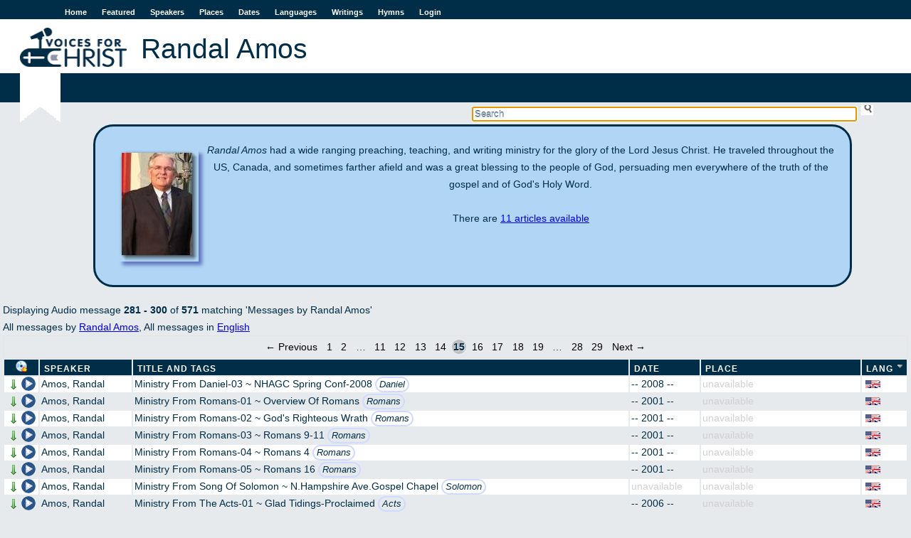

--- FILE ---
content_type: text/html; charset=utf-8
request_url: https://voicesforchrist.org/speakers/85?direction=asc&page=15&sort=language
body_size: 29662
content:
<!DOCTYPE html>  
<html xmlns:og="http://opengraphprotocol.org/schema/"
      xmlns:fb="http://www.facebook.com/2008/fbml"
      lang="en">
  <head>
    <title>VFC - Randal Amos</title>
    <meta charset="utf-8"/>
    <link rel="shortcut icon" href="/assets/vfc-dd0a08269324db3230c6b48e24b18d52.ico" type="image/x-icon" />
    <link href="/assets/application-45178edca6ec813f2c4fc943c2fcfb52.css" media="all" rel="stylesheet" type="text/css" />
    <script src="/assets/application-af7dd7dae39809a8d6c38bbcb0738d05.js" type="text/javascript"></script>
    <meta property="fb:app_id" content="254616541365833" />
    <meta property="og:title" content='VFC - Randal Amos' />
    <meta property="og:type" content="website" />
    <meta property="og:site_name" content='Voices For Christ' />
    <meta name="viewport" content="width=device-width, initial-scale=1.0">
    <meta content="authenticity_token" name="csrf-param" />
<meta content="xjWFkkpnGnT4culPNl6gsvBqxwdnlM9g7bb4CiSfgEw=" name="csrf-token" />
    
    <script type="text/javascript">

  var _gaq = _gaq || [];
  _gaq.push(['_setAccount', 'UA-196359-1']);
  _gaq.push(['_trackPageview']);

  (function() {
    var ga = document.createElement('script'); ga.type = 'text/javascript'; ga.async = true;
    ga.src = ('https:' == document.location.protocol ? 'https://ssl' : 'http://www') + '.google-analytics.com/ga.js';
    var s = document.getElementsByTagName('script')[0]; s.parentNode.insertBefore(ga, s);
  })();

</script>

  </head>
  <body>
    <div id="fb-root"></div>

    <div id="wrap">
      <div id="header">
        <a href="#" id="nav-status">Menu</a>
        <ul id="sidenav" class="nav-collapse">
          <li><a href="/">Home</a></li>
          <li><a href="/featured">Featured</a></li>
          <li><a href="/speakers">Speakers</a></li>
          <li><a href="/places">Places</a></li>
          <li><a href="/dates">Dates</a></li>
          <li><a href="/languages">Languages</a></li>
          <li><a href="/writings">Writings</a></li>
          <li><a href="/hymns">Hymns</a></li>
          <li><a href="/login">Login</a></li>
        </ul>
        <a href="/"><img alt="Logo-en" src="/assets/logo-en-e7deb2480e20a6f3d68c9b9a98b106c0.jpg" /></a>
          <h1 class="content">Randal Amos</h1>
          <h2 class="content"></h2>
      </div>

      <div id="searchbox">
<form accept-charset="UTF-8" action="/welcome/search" id="sform" method="get"><div style="margin:0;padding:0;display:inline"></div>
  <input type='text' name='q' id='q' autocomplete='off' autofocus='autofocus' placeholder='Search' value=''/>
  <input type="submit" id="ssu" value="" />
</form></div>
<div class="clearboth"></div>

      

        <div id="jpid" class="jp-player"></div>
<div id="jp_container_1" class="jp-audio">
  <div id="jp_window_controls">
        <img alt="Arrow_out" onclick="popout_jplayer(); return false;" src="/assets/icons/arrow_out-2752c919e7668cb9abf22e1329cfef91.png" title="pop out" />
  </div>
  <div class="jp-type-single">
    <div class="jp-gui jp-interface">
      <ul class="jp-controls">
	<li><a href="javascript:;" class="jp-play" tabindex="1">play</a></li>
	<li><a href="javascript:;" class="jp-pause" tabindex="1">pause</a></li>
	<li><a href="javascript:;" class="jp-stop" tabindex="1">stop</a></li>
	<li><a href="javascript:;" class="jp-mute" tabindex="1" title="mute">mute</a></li>
	<li><a href="javascript:;" class="jp-unmute" tabindex="1" title="unmute">unmute</a></li>
	<li><a href="javascript:;" class="jp-volume-max" tabindex="1" title="max volume">max volume</a></li>
      </ul>
      <div class="jp-progress">
	<div class="jp-seek-bar">
	  <div class="jp-play-bar"></div>
	</div>
      </div>
      <div class="jp-volume-bar">
	<div class="jp-volume-bar-value"></div>
      </div>
      <div class="jp-time-holder">
	<div class="jp-current-time"></div>
	<div class="jp-duration"></div>
	<ul class="jp-toggles">
	  <li><a href="javascript:;" class="jp-repeat" tabindex="1" title="repeat">repeat</a></li>
	  <li><a href="javascript:;" class="jp-repeat-off" tabindex="1" title="repeat off">repeat off</a></li>
	</ul>
      </div>
    </div>
    <div class="jp-title">Now playing...</div>
    <div class="jp-no-solution">
      <span>Update Required</span> To play the media you will need to either update your browser to a recent version or update your <a href='http://get.adobe.com/flashplayer/' target='_blank'>Flash plugin</a>.
    </div>
  </div>
</div>

      
      <div id="content">
             <div id='speaker-bio-85' class='bio'>
     <div class='bio-text'>
          <img alt="Amos_randy" src="/photos//amos_randy.jpg" />
          <p><em>Randal Amos</em>  had a wide ranging preaching, teaching, and writing ministry for the glory of the Lord Jesus Christ. He traveled throughout the US, Canada, and sometimes farther afield and was a great blessing to the people of God, persuading men everywhere of the truth of the gospel and of God's Holy Word.</p>

     </div>
     <div id='other-speaker-stuff'>
         <p>There are <a href="/writings/speaker/85">11 articles available</a></p>
     </div>
   </div>

Displaying Audio message <b>281&nbsp;-&nbsp;300</b> of <b>571</b>  matching 'Messages by Randal Amos'
  <br />
  All messages by <a href="/speakers/85">Randal Amos</a>,
     All messages in <a href="/languages/1">English</a>
<div class="apple_pagination" id="true"><a class="previous_page" rel="prev" href="/speakers/85?direction=asc&amp;page=14&amp;sort=language">&#8592; Previous</a> <a rel="start" href="/speakers/85?direction=asc&amp;page=1&amp;sort=language">1</a> <a href="/speakers/85?direction=asc&amp;page=2&amp;sort=language">2</a> <span class="gap">&hellip;</span> <a href="/speakers/85?direction=asc&amp;page=11&amp;sort=language">11</a> <a href="/speakers/85?direction=asc&amp;page=12&amp;sort=language">12</a> <a href="/speakers/85?direction=asc&amp;page=13&amp;sort=language">13</a> <a rel="prev" href="/speakers/85?direction=asc&amp;page=14&amp;sort=language">14</a> <em class="current">15</em> <a rel="next" href="/speakers/85?direction=asc&amp;page=16&amp;sort=language">16</a> <a href="/speakers/85?direction=asc&amp;page=17&amp;sort=language">17</a> <a href="/speakers/85?direction=asc&amp;page=18&amp;sort=language">18</a> <a href="/speakers/85?direction=asc&amp;page=19&amp;sort=language">19</a> <span class="gap">&hellip;</span> <a href="/speakers/85?direction=asc&amp;page=28&amp;sort=language">28</a> <a href="/speakers/85?direction=asc&amp;page=29&amp;sort=language">29</a> <a class="next_page" rel="next" href="/speakers/85?direction=asc&amp;page=16&amp;sort=language">Next &#8594;</a></div>
<table id="msgtable" class="sortable msglist">
    <thead>
    <tr>
      <th id="play_col" title='Download a zip file of the messages'>
        <form method="POST" action="https://voicesforchrist.org/speakers/85?direction=asc&amp;page=15&amp;sort=language" onsubmit="return confirm('This will download the audio files on this page as a zip file. Press OK if that is what you want to do, cancel otherwise!');">
          <input type="hidden" name="download" value="true"/>
          <input type="submit" id="zipline" value=""/>
         </form>
      </th>
      <th id="speaker_col"><a href="/speakers/85?direction=asc&amp;page=15&amp;sort=speaker_name" title="click to sort">Speaker</a></th>
      <th id="title_col"><a href="/speakers/85?direction=asc&amp;page=15&amp;sort=full_title" title="click to sort">Title and Tags</a></th>
      <th id="date_col"><a href="/speakers/85?direction=asc&amp;page=15&amp;sort=event_date" title="click to sort">Date</a></th>
      <th id="place_col"><a href="/speakers/85?direction=asc&amp;page=15&amp;sort=place" title="click to sort">Place</a></th>
      <th id="lang_col"><a href="/speakers/85?direction=desc&amp;page=15&amp;sort=language" class="current asc" title="click to reverse sort order">Lang</a></th>
    </tr>
  </thead>

  <tbody>
      <tr>
  <td class='audio-control'>
    <a href="/audio_messages/98762?dl=true" onclick="return dl(this)"><img alt="Arrow_down" src="/assets/icons/arrow_down-f2d0f6c82eb5de24741c2379bfe788c2.png" title="Download MP3" /></a>
    <span class='player' onclick="play('/audio_messages/98762','R Amos ~ Ministry From Daniel 03 ~ Nhagc Spring Conf 2008')">
       <img alt="Pixel" src="/assets/pixel-e3cabd42f8a195ea38f3c843866c8f0f.gif" title="Play" />
    </span>
  </td>
  <td>
    <a href="/speakers/85">Amos, Randal</a>
  </td>
  <td title='Size 3 mb, duration 00:21:00'>
        Ministry From Daniel-03 ~ NHAGC Spring Conf-2008
       <span class="taglist">
           <span class="tag"><a href="/tags/Daniel" title="Search messages tagged with Daniel">Daniel</a></span>
       </span>
  </td>
  <td>-- 2008 --</td>
    <td class='ua'>unavailable</td>
  <td><img alt="English language" class="flag" src="/assets/language-flags/english-dbd0184599885193e88847697c538d56.png" title="English language" /></td>
</tr>

      <tr>
  <td class='audio-control'>
    <a href="/audio_messages/89429?dl=true" onclick="return dl(this)"><img alt="Arrow_down" src="/assets/icons/arrow_down-f2d0f6c82eb5de24741c2379bfe788c2.png" title="Download MP3" /></a>
    <span class='player' onclick="play('/audio_messages/89429','R Amos ~ Ministry From Romans 01 ~ Overview Of Romans')">
       <img alt="Pixel" src="/assets/pixel-e3cabd42f8a195ea38f3c843866c8f0f.gif" title="Play" />
    </span>
  </td>
  <td>
    <a href="/speakers/85">Amos, Randal</a>
  </td>
  <td title='Size 5 mb, duration 00:46:00'>
        Ministry From Romans-01 ~ Overview Of Romans
       <span class="taglist">
           <span class="tag"><a href="/tags/Romans" title="Search messages tagged with Romans">Romans</a></span>
       </span>
  </td>
  <td>-- 2001 --</td>
    <td class='ua'>unavailable</td>
  <td><img alt="English language" class="flag" src="/assets/language-flags/english-dbd0184599885193e88847697c538d56.png" title="English language" /></td>
</tr>

      <tr>
  <td class='audio-control'>
    <a href="/audio_messages/89430?dl=true" onclick="return dl(this)"><img alt="Arrow_down" src="/assets/icons/arrow_down-f2d0f6c82eb5de24741c2379bfe788c2.png" title="Download MP3" /></a>
    <span class='player' onclick="play('/audio_messages/89430','R Amos ~ Ministry From Romans 02 ~ God\&#x27;s Righteous Wrath')">
       <img alt="Pixel" src="/assets/pixel-e3cabd42f8a195ea38f3c843866c8f0f.gif" title="Play" />
    </span>
  </td>
  <td>
    <a href="/speakers/85">Amos, Randal</a>
  </td>
  <td title='Size 4 mb, duration 00:39:00'>
        Ministry From Romans-02 ~ God&#x27;s Righteous Wrath
       <span class="taglist">
           <span class="tag"><a href="/tags/Romans" title="Search messages tagged with Romans">Romans</a></span>
       </span>
  </td>
  <td>-- 2001 --</td>
    <td class='ua'>unavailable</td>
  <td><img alt="English language" class="flag" src="/assets/language-flags/english-dbd0184599885193e88847697c538d56.png" title="English language" /></td>
</tr>

      <tr>
  <td class='audio-control'>
    <a href="/audio_messages/89431?dl=true" onclick="return dl(this)"><img alt="Arrow_down" src="/assets/icons/arrow_down-f2d0f6c82eb5de24741c2379bfe788c2.png" title="Download MP3" /></a>
    <span class='player' onclick="play('/audio_messages/89431','R Amos ~ Ministry From Romans 03 ~ Romans 9 11')">
       <img alt="Pixel" src="/assets/pixel-e3cabd42f8a195ea38f3c843866c8f0f.gif" title="Play" />
    </span>
  </td>
  <td>
    <a href="/speakers/85">Amos, Randal</a>
  </td>
  <td title='Size 4 mb, duration 00:41:00'>
        Ministry From Romans-03 ~ Romans 9-11
       <span class="taglist">
           <span class="tag"><a href="/tags/Romans" title="Search messages tagged with Romans">Romans</a></span>
       </span>
  </td>
  <td>-- 2001 --</td>
    <td class='ua'>unavailable</td>
  <td><img alt="English language" class="flag" src="/assets/language-flags/english-dbd0184599885193e88847697c538d56.png" title="English language" /></td>
</tr>

      <tr>
  <td class='audio-control'>
    <a href="/audio_messages/89432?dl=true" onclick="return dl(this)"><img alt="Arrow_down" src="/assets/icons/arrow_down-f2d0f6c82eb5de24741c2379bfe788c2.png" title="Download MP3" /></a>
    <span class='player' onclick="play('/audio_messages/89432','R Amos ~ Ministry From Romans 04 ~ Romans 4')">
       <img alt="Pixel" src="/assets/pixel-e3cabd42f8a195ea38f3c843866c8f0f.gif" title="Play" />
    </span>
  </td>
  <td>
    <a href="/speakers/85">Amos, Randal</a>
  </td>
  <td title='Size 2 mb, duration 00:20:00'>
        Ministry From Romans-04 ~ Romans 4
       <span class="taglist">
           <span class="tag"><a href="/tags/Romans" title="Search messages tagged with Romans">Romans</a></span>
       </span>
  </td>
  <td>-- 2001 --</td>
    <td class='ua'>unavailable</td>
  <td><img alt="English language" class="flag" src="/assets/language-flags/english-dbd0184599885193e88847697c538d56.png" title="English language" /></td>
</tr>

      <tr>
  <td class='audio-control'>
    <a href="/audio_messages/89433?dl=true" onclick="return dl(this)"><img alt="Arrow_down" src="/assets/icons/arrow_down-f2d0f6c82eb5de24741c2379bfe788c2.png" title="Download MP3" /></a>
    <span class='player' onclick="play('/audio_messages/89433','R Amos ~ Ministry From Romans 05 ~ Romans 16')">
       <img alt="Pixel" src="/assets/pixel-e3cabd42f8a195ea38f3c843866c8f0f.gif" title="Play" />
    </span>
  </td>
  <td>
    <a href="/speakers/85">Amos, Randal</a>
  </td>
  <td title='Size 5 mb, duration 00:43:00'>
        Ministry From Romans-05 ~ Romans 16
       <span class="taglist">
           <span class="tag"><a href="/tags/Romans" title="Search messages tagged with Romans">Romans</a></span>
       </span>
  </td>
  <td>-- 2001 --</td>
    <td class='ua'>unavailable</td>
  <td><img alt="English language" class="flag" src="/assets/language-flags/english-dbd0184599885193e88847697c538d56.png" title="English language" /></td>
</tr>

      <tr>
  <td class='audio-control'>
    <a href="/audio_messages/89434?dl=true" onclick="return dl(this)"><img alt="Arrow_down" src="/assets/icons/arrow_down-f2d0f6c82eb5de24741c2379bfe788c2.png" title="Download MP3" /></a>
    <span class='player' onclick="play('/audio_messages/89434','R Amos ~ Ministry From Song Of Solomon ~ N.Hampshire Ave.Gospel Chapel')">
       <img alt="Pixel" src="/assets/pixel-e3cabd42f8a195ea38f3c843866c8f0f.gif" title="Play" />
    </span>
  </td>
  <td>
    <a href="/speakers/85">Amos, Randal</a>
  </td>
  <td title='Size 6 mb, duration 00:40:00'>
        Ministry From Song Of Solomon ~ N.Hampshire Ave.Gospel Chapel
       <span class="taglist">
           <span class="tag"><a href="/tags/Solomon" title="Search messages tagged with Solomon">Solomon</a></span>
       </span>
  </td>
  <td class='ua'>unavailable</td>
    <td class='ua'>unavailable</td>
  <td><img alt="English language" class="flag" src="/assets/language-flags/english-dbd0184599885193e88847697c538d56.png" title="English language" /></td>
</tr>

      <tr>
  <td class='audio-control'>
    <a href="/audio_messages/89435?dl=true" onclick="return dl(this)"><img alt="Arrow_down" src="/assets/icons/arrow_down-f2d0f6c82eb5de24741c2379bfe788c2.png" title="Download MP3" /></a>
    <span class='player' onclick="play('/audio_messages/89435','R Amos ~ Ministry From The Acts 01 ~ Glad Tidings Proclaimed')">
       <img alt="Pixel" src="/assets/pixel-e3cabd42f8a195ea38f3c843866c8f0f.gif" title="Play" />
    </span>
  </td>
  <td>
    <a href="/speakers/85">Amos, Randal</a>
  </td>
  <td title='Size 5 mb, duration 00:44:00'>
        Ministry From The Acts-01 ~ Glad Tidings-Proclaimed
       <span class="taglist">
           <span class="tag"><a href="/tags/Acts" title="Search messages tagged with Acts">Acts</a></span>
       </span>
  </td>
  <td>-- 2006 --</td>
    <td class='ua'>unavailable</td>
  <td><img alt="English language" class="flag" src="/assets/language-flags/english-dbd0184599885193e88847697c538d56.png" title="English language" /></td>
</tr>

      <tr>
  <td class='audio-control'>
    <a href="/audio_messages/89436?dl=true" onclick="return dl(this)"><img alt="Arrow_down" src="/assets/icons/arrow_down-f2d0f6c82eb5de24741c2379bfe788c2.png" title="Download MP3" /></a>
    <span class='player' onclick="play('/audio_messages/89436','R Amos ~ Ministry From The Acts 02 ~ Glad Tidings The Gospel')">
       <img alt="Pixel" src="/assets/pixel-e3cabd42f8a195ea38f3c843866c8f0f.gif" title="Play" />
    </span>
  </td>
  <td>
    <a href="/speakers/85">Amos, Randal</a>
  </td>
  <td title='Size 5 mb, duration 00:46:00'>
        Ministry From The Acts-02 ~ Glad Tidings-The Gospel
       <span class="taglist">
           <span class="tag"><a href="/tags/Acts" title="Search messages tagged with Acts">Acts</a></span>
       </span>
  </td>
  <td>-- 2006 --</td>
    <td class='ua'>unavailable</td>
  <td><img alt="English language" class="flag" src="/assets/language-flags/english-dbd0184599885193e88847697c538d56.png" title="English language" /></td>
</tr>

      <tr>
  <td class='audio-control'>
    <a href="/audio_messages/89437?dl=true" onclick="return dl(this)"><img alt="Arrow_down" src="/assets/icons/arrow_down-f2d0f6c82eb5de24741c2379bfe788c2.png" title="Download MP3" /></a>
    <span class='player' onclick="play('/audio_messages/89437','R Amos ~ Ministry From The Acts 03 ~ Acts 13:23')">
       <img alt="Pixel" src="/assets/pixel-e3cabd42f8a195ea38f3c843866c8f0f.gif" title="Play" />
    </span>
  </td>
  <td>
    <a href="/speakers/85">Amos, Randal</a>
  </td>
  <td title='Size 5 mb, duration 00:47:00'>
        Ministry From The Acts-03 ~ Acts 13:23
       <span class="taglist">
           <span class="tag"><a href="/tags/Acts" title="Search messages tagged with Acts">Acts</a></span>
       </span>
  </td>
  <td>-- 2006 --</td>
    <td class='ua'>unavailable</td>
  <td><img alt="English language" class="flag" src="/assets/language-flags/english-dbd0184599885193e88847697c538d56.png" title="English language" /></td>
</tr>

      <tr>
  <td class='audio-control'>
    <a href="/audio_messages/71274?dl=true" onclick="return dl(this)"><img alt="Arrow_down" src="/assets/icons/arrow_down-f2d0f6c82eb5de24741c2379bfe788c2.png" title="Download MP3" /></a>
    <span class='player' onclick="play('/audio_messages/71274','R Amos ~ N Workers Conference 1995 08 ~ Evaluating One\&#x27;s Traditions')">
       <img alt="Pixel" src="/assets/pixel-e3cabd42f8a195ea38f3c843866c8f0f.gif" title="Play" />
    </span>
  </td>
  <td>
    <a href="/speakers/85">Amos, Randal</a>
  </td>
  <td title='Size 6 mb, duration 00:52:31'>
        N-Workers Conference 1995-08 ~ Evaluating One&#x27;s Traditions
  </td>
  <td>-- 1995 --</td>
    <td class='ua'>unavailable</td>
  <td><img alt="English language" class="flag" src="/assets/language-flags/english-dbd0184599885193e88847697c538d56.png" title="English language" /></td>
</tr>

      <tr>
  <td class='audio-control'>
    <a href="/audio_messages/73463?dl=true" onclick="return dl(this)"><img alt="Arrow_down" src="/assets/icons/arrow_down-f2d0f6c82eb5de24741c2379bfe788c2.png" title="Download MP3" /></a>
    <span class='player' onclick="play('/audio_messages/73463','R Amos ~ Negative Tho In God\&#x27;s Word')">
       <img alt="Pixel" src="/assets/pixel-e3cabd42f8a195ea38f3c843866c8f0f.gif" title="Play" />
    </span>
  </td>
  <td>
    <a href="/speakers/85">Amos, Randal</a>
  </td>
  <td title='Size 4 mb, duration 00:40:13'>
        Negative-Tho In God&#x27;s Word
  </td>
  <td class='ua'>unavailable</td>
    <td class='ua'>unavailable</td>
  <td><img alt="English language" class="flag" src="/assets/language-flags/english-dbd0184599885193e88847697c538d56.png" title="English language" /></td>
</tr>

      <tr>
  <td class='audio-control'>
    <a href="/audio_messages/122156?dl=true" onclick="return dl(this)"><img alt="Arrow_down" src="/assets/icons/arrow_down-f2d0f6c82eb5de24741c2379bfe788c2.png" title="Download MP3" /></a>
    <span class='player' onclick="play('/audio_messages/122156','R Amos ~ No Room For Jesus ~ Luke 2')">
       <img alt="Pixel" src="/assets/pixel-e3cabd42f8a195ea38f3c843866c8f0f.gif" title="Play" />
    </span>
  </td>
  <td>
    <a href="/speakers/85">Amos, Randal</a>
  </td>
  <td title='Size 15 mb, duration 00:43:51'>
        No Room for Jesus ~ Luke 2
       <span class="taglist">
           <span class="tag"><a href="/tags/Jesus" title="Search messages tagged with Jesus">Jesus</a></span>
           <span class="tag"><a href="/tags/Luke" title="Search messages tagged with Luke">Luke</a></span>
       </span>
  </td>
  <td>-- 1989 --</td>
    <td><a href="/places/211">Marmora Gospel Chapel</a></td>
  <td><img alt="English language" class="flag" src="/assets/language-flags/english-dbd0184599885193e88847697c538d56.png" title="English language" /></td>
</tr>

      <tr>
  <td class='audio-control'>
    <a href="/audio_messages/100968?dl=true" onclick="return dl(this)"><img alt="Arrow_down" src="/assets/icons/arrow_down-f2d0f6c82eb5de24741c2379bfe788c2.png" title="Download MP3" /></a>
    <span class='player' onclick="play('/audio_messages/100968','R Amos ~ Numbers 10 Lessons From Wilderness 02')">
       <img alt="Pixel" src="/assets/pixel-e3cabd42f8a195ea38f3c843866c8f0f.gif" title="Play" />
    </span>
  </td>
  <td>
    <a href="/speakers/85">Amos, Randal</a>
  </td>
  <td title='Size 5 mb, duration 00:46:00'>
        Numbers 10_Lessons From Wilderness-02
       <span class="taglist">
           <span class="tag"><a href="/tags/Numbers" title="Search messages tagged with Numbers">Numbers</a></span>
       </span>
  </td>
  <td>2008-11-02</td>
    <td><a href="/places/11">Durham</a></td>
  <td><img alt="English language" class="flag" src="/assets/language-flags/english-dbd0184599885193e88847697c538d56.png" title="English language" /></td>
</tr>

      <tr>
  <td class='audio-control'>
    <a href="/audio_messages/73464?dl=true" onclick="return dl(this)"><img alt="Arrow_down" src="/assets/icons/arrow_down-f2d0f6c82eb5de24741c2379bfe788c2.png" title="Download MP3" /></a>
    <span class='player' onclick="play('/audio_messages/73464','R Amos ~ Numbers 20 21 ~ Ministry From Numbers 20')">
       <img alt="Pixel" src="/assets/pixel-e3cabd42f8a195ea38f3c843866c8f0f.gif" title="Play" />
    </span>
  </td>
  <td>
    <a href="/speakers/85">Amos, Randal</a>
  </td>
  <td title='Size 4 mb, duration 00:39:13'>
        Numbers 20-21 ~ Ministry From Numbers 20
       <span class="taglist">
           <span class="tag"><a href="/tags/Numbers" title="Search messages tagged with Numbers">Numbers</a></span>
       </span>
  </td>
  <td class='ua'>unavailable</td>
    <td class='ua'>unavailable</td>
  <td><img alt="English language" class="flag" src="/assets/language-flags/english-dbd0184599885193e88847697c538d56.png" title="English language" /></td>
</tr>

      <tr>
  <td class='audio-control'>
    <a href="/audio_messages/84805?dl=true" onclick="return dl(this)"><img alt="Arrow_down" src="/assets/icons/arrow_down-f2d0f6c82eb5de24741c2379bfe788c2.png" title="Download MP3" /></a>
    <span class='player' onclick="play('/audio_messages/84805','R Amos ~ Numbers ~ Camp Ministry 2004 01')">
       <img alt="Pixel" src="/assets/pixel-e3cabd42f8a195ea38f3c843866c8f0f.gif" title="Play" />
    </span>
  </td>
  <td>
    <a href="/speakers/85">Amos, Randal</a>
  </td>
  <td title='Size 6 mb, duration 01:00:53'>
        Numbers ~ Camp Ministry-2004-01
       <span class="taglist">
           <span class="tag"><a href="/tags/Numbers" title="Search messages tagged with Numbers">Numbers</a></span>
       </span>
  </td>
  <td>-- 2004 --</td>
    <td><a href="/places/16">Storybook Lodge</a></td>
  <td><img alt="English language" class="flag" src="/assets/language-flags/english-dbd0184599885193e88847697c538d56.png" title="English language" /></td>
</tr>

      <tr>
  <td class='audio-control'>
    <a href="/audio_messages/84806?dl=true" onclick="return dl(this)"><img alt="Arrow_down" src="/assets/icons/arrow_down-f2d0f6c82eb5de24741c2379bfe788c2.png" title="Download MP3" /></a>
    <span class='player' onclick="play('/audio_messages/84806','R Amos ~ Numbers ~ Camp Ministry 2004 02')">
       <img alt="Pixel" src="/assets/pixel-e3cabd42f8a195ea38f3c843866c8f0f.gif" title="Play" />
    </span>
  </td>
  <td>
    <a href="/speakers/85">Amos, Randal</a>
  </td>
  <td title='Size 6 mb, duration 00:59:26'>
        Numbers ~ Camp Ministry-2004-02
       <span class="taglist">
           <span class="tag"><a href="/tags/Numbers" title="Search messages tagged with Numbers">Numbers</a></span>
       </span>
  </td>
  <td>-- 2004 --</td>
    <td><a href="/places/16">Storybook Lodge</a></td>
  <td><img alt="English language" class="flag" src="/assets/language-flags/english-dbd0184599885193e88847697c538d56.png" title="English language" /></td>
</tr>

      <tr>
  <td class='audio-control'>
    <a href="/audio_messages/84807?dl=true" onclick="return dl(this)"><img alt="Arrow_down" src="/assets/icons/arrow_down-f2d0f6c82eb5de24741c2379bfe788c2.png" title="Download MP3" /></a>
    <span class='player' onclick="play('/audio_messages/84807','R Amos ~ Numbers ~ Camp Ministry 2004 03')">
       <img alt="Pixel" src="/assets/pixel-e3cabd42f8a195ea38f3c843866c8f0f.gif" title="Play" />
    </span>
  </td>
  <td>
    <a href="/speakers/85">Amos, Randal</a>
  </td>
  <td title='Size 6 mb, duration 00:59:18'>
        Numbers ~ Camp Ministry-2004-03
       <span class="taglist">
           <span class="tag"><a href="/tags/Numbers" title="Search messages tagged with Numbers">Numbers</a></span>
       </span>
  </td>
  <td>-- 2004 --</td>
    <td><a href="/places/16">Storybook Lodge</a></td>
  <td><img alt="English language" class="flag" src="/assets/language-flags/english-dbd0184599885193e88847697c538d56.png" title="English language" /></td>
</tr>

      <tr>
  <td class='audio-control'>
    <a href="/audio_messages/84808?dl=true" onclick="return dl(this)"><img alt="Arrow_down" src="/assets/icons/arrow_down-f2d0f6c82eb5de24741c2379bfe788c2.png" title="Download MP3" /></a>
    <span class='player' onclick="play('/audio_messages/84808','R Amos ~ Numbers ~ Camp Ministry 2004 04')">
       <img alt="Pixel" src="/assets/pixel-e3cabd42f8a195ea38f3c843866c8f0f.gif" title="Play" />
    </span>
  </td>
  <td>
    <a href="/speakers/85">Amos, Randal</a>
  </td>
  <td title='Size 6 mb, duration 00:58:54'>
        Numbers ~ Camp Ministry-2004-04
       <span class="taglist">
           <span class="tag"><a href="/tags/Numbers" title="Search messages tagged with Numbers">Numbers</a></span>
       </span>
  </td>
  <td>-- 2004 --</td>
    <td><a href="/places/16">Storybook Lodge</a></td>
  <td><img alt="English language" class="flag" src="/assets/language-flags/english-dbd0184599885193e88847697c538d56.png" title="English language" /></td>
</tr>

      <tr>
  <td class='audio-control'>
    <a href="/audio_messages/84809?dl=true" onclick="return dl(this)"><img alt="Arrow_down" src="/assets/icons/arrow_down-f2d0f6c82eb5de24741c2379bfe788c2.png" title="Download MP3" /></a>
    <span class='player' onclick="play('/audio_messages/84809','R Amos ~ Numbers ~ Camp Ministry 2004 05')">
       <img alt="Pixel" src="/assets/pixel-e3cabd42f8a195ea38f3c843866c8f0f.gif" title="Play" />
    </span>
  </td>
  <td>
    <a href="/speakers/85">Amos, Randal</a>
  </td>
  <td title='Size 6 mb, duration 00:53:55'>
        Numbers ~ Camp Ministry-2004-05
       <span class="taglist">
           <span class="tag"><a href="/tags/Numbers" title="Search messages tagged with Numbers">Numbers</a></span>
       </span>
  </td>
  <td>-- 2004 --</td>
    <td><a href="/places/16">Storybook Lodge</a></td>
  <td><img alt="English language" class="flag" src="/assets/language-flags/english-dbd0184599885193e88847697c538d56.png" title="English language" /></td>
</tr>

  </tbody>
</table>
<div class="apple_pagination" id="true"><a class="previous_page" rel="prev" href="/speakers/85?direction=asc&amp;page=14&amp;sort=language">&#8592; Previous</a> <a rel="start" href="/speakers/85?direction=asc&amp;page=1&amp;sort=language">1</a> <a href="/speakers/85?direction=asc&amp;page=2&amp;sort=language">2</a> <span class="gap">&hellip;</span> <a href="/speakers/85?direction=asc&amp;page=11&amp;sort=language">11</a> <a href="/speakers/85?direction=asc&amp;page=12&amp;sort=language">12</a> <a href="/speakers/85?direction=asc&amp;page=13&amp;sort=language">13</a> <a rel="prev" href="/speakers/85?direction=asc&amp;page=14&amp;sort=language">14</a> <em class="current">15</em> <a rel="next" href="/speakers/85?direction=asc&amp;page=16&amp;sort=language">16</a> <a href="/speakers/85?direction=asc&amp;page=17&amp;sort=language">17</a> <a href="/speakers/85?direction=asc&amp;page=18&amp;sort=language">18</a> <a href="/speakers/85?direction=asc&amp;page=19&amp;sort=language">19</a> <span class="gap">&hellip;</span> <a href="/speakers/85?direction=asc&amp;page=28&amp;sort=language">28</a> <a href="/speakers/85?direction=asc&amp;page=29&amp;sort=language">29</a> <a class="next_page" rel="next" href="/speakers/85?direction=asc&amp;page=16&amp;sort=language">Next &#8594;</a></div>
<div id="search_trailer">
  <a href="/welcome/advanced">Advanced Search</a>
</div>


      </div>
    </div>
    <div id="footer">
      <ul id="botnav">
        <li><a href="/welcome/about">About</a></li>
	<li><a href="/welcome/contact">Contact</a></li>
	<li><a href="/welcome/news">News</a></li>
        <li id="copy">&copy; VoicesForChrist.org, 2005-2026</li>
      </ul>
    </div>
  </body>
</html>


--- FILE ---
content_type: text/javascript
request_url: https://voicesforchrist.org/assets/application-af7dd7dae39809a8d6c38bbcb0738d05.js
body_size: 418299
content:
/*!
 * jQuery JavaScript Library v1.11.1
 * http://jquery.com/
 *
 * Includes Sizzle.js
 * http://sizzlejs.com/
 *
 * Copyright 2005, 2014 jQuery Foundation, Inc. and other contributors
 * Released under the MIT license
 * http://jquery.org/license
 *
 * Date: 2014-05-01T17:42Z
 */
function dl(t){var e="hiddenDownloader",i=document.getElementById(e);return null===i&&(i=document.createElement("iframe"),i.id=e,i.style.display="none",document.body.appendChild(i)),i.src=$(t).attr("href"),!1}function play(t,e){vfc_current_media=t,$(".bio").hide(),$("#jp_container_1").css("margin-left","20%").css("float","none"),$(".jp-title").html(e),$("#jpid").jPlayer("setMedia",{mp3:t}).jPlayer("play")}function video_play(t,e){$(".jp-title").html(e),$("#jquery_jplayer_1").jPlayer("setMedia",{m4v:t}).jPlayer("play")}function audio_player_start(t){t="object"==typeof t?t:{},t.swfPath="/assets",t.solution="html,flash",$("#jpid").jPlayer(t)}function video_player_start(){$("#jquery_jplayer_1").jPlayer({swfPath:"/assets",supplied:"m4v",solution:"html,flash",cssSelectorAncestor:"#jpid"}),$("#jpid").css("width","60%").css("margin-left","20%").css("float","none"),$("#jquery_jplayer_1").css("margin-left","15%")}function hide_audio_player(){$("#jpid").jPlayer("clearMedia"),$("#jp_container_1").css("margin-left","-9999px").css("float","left")}function document_setup(){$("#q").autocomplete({source:"/welcome/search",minLength:2,autoFocus:!0,select:function(t,e){$("#q").val(e.item.value),$("#sform").submit()}}),$(function(){$(".bio-text").expander({slicePoint:500,expandEffect:"fadeIn",expandText:"More &hellip;",userCollapseText:"[^]"}),$("#q").select(),document.location.href.indexOf("/videos/")>-1?video_player_start():audio_player_start(),$("#nav-status").click(function(t){t.preventDefault(),$("#sidenav").toggle()})})}function popout_jplayer(){var t=($(".jp-title").text(),vfc_current_media),e=t.substr(t.lastIndexOf("/")+1),i=$("div.jp-current-time").text(),n=parseInt(60*i.substr(0,i.indexOf(":")))+parseInt(i.substr(i.indexOf(":")+1)),s="/player/"+e+"/"+n,a=window.open(s,(new Date).getTime(),"height=175,width=435,location=no,titlebar=no,status=no,menubar=no");return"undefined"!=typeof a&&hide_audio_player(),!1}!function(t,e){"object"==typeof module&&"object"==typeof module.exports?module.exports=t.document?e(t,!0):function(t){if(!t.document)throw new Error("jQuery requires a window with a document");return e(t)}:e(t)}("undefined"!=typeof window?window:this,function(t,e){function i(t){var e=t.length,i=se.type(t);return"function"===i||se.isWindow(t)?!1:1===t.nodeType&&e?!0:"array"===i||0===e||"number"==typeof e&&e>0&&e-1 in t}function n(t,e,i){if(se.isFunction(e))return se.grep(t,function(t,n){return!!e.call(t,n,t)!==i});if(e.nodeType)return se.grep(t,function(t){return t===e!==i});if("string"==typeof e){if(de.test(e))return se.filter(e,t,i);e=se.filter(e,t)}return se.grep(t,function(t){return se.inArray(t,e)>=0!==i})}function s(t,e){do t=t[e];while(t&&1!==t.nodeType);return t}function a(t){var e=_e[t]={};return se.each(t.match(be)||[],function(t,i){e[i]=!0}),e}function o(){fe.addEventListener?(fe.removeEventListener("DOMContentLoaded",r,!1),t.removeEventListener("load",r,!1)):(fe.detachEvent("onreadystatechange",r),t.detachEvent("onload",r))}function r(){(fe.addEventListener||"load"===event.type||"complete"===fe.readyState)&&(o(),se.ready())}function l(t,e,i){if(void 0===i&&1===t.nodeType){var n="data-"+e.replace(Pe,"-$1").toLowerCase();if(i=t.getAttribute(n),"string"==typeof i){try{i="true"===i?!0:"false"===i?!1:"null"===i?null:+i+""===i?+i:Ce.test(i)?se.parseJSON(i):i}catch(s){}se.data(t,e,i)}else i=void 0}return i}function h(t){var e;for(e in t)if(("data"!==e||!se.isEmptyObject(t[e]))&&"toJSON"!==e)return!1;return!0}function u(t,e,i,n){if(se.acceptData(t)){var s,a,o=se.expando,r=t.nodeType,l=r?se.cache:t,h=r?t[o]:t[o]&&o;if(h&&l[h]&&(n||l[h].data)||void 0!==i||"string"!=typeof e)return h||(h=r?t[o]=X.pop()||se.guid++:o),l[h]||(l[h]=r?{}:{toJSON:se.noop}),("object"==typeof e||"function"==typeof e)&&(n?l[h]=se.extend(l[h],e):l[h].data=se.extend(l[h].data,e)),a=l[h],n||(a.data||(a.data={}),a=a.data),void 0!==i&&(a[se.camelCase(e)]=i),"string"==typeof e?(s=a[e],null==s&&(s=a[se.camelCase(e)])):s=a,s}}function c(t,e,i){if(se.acceptData(t)){var n,s,a=t.nodeType,o=a?se.cache:t,r=a?t[se.expando]:se.expando;if(o[r]){if(e&&(n=i?o[r]:o[r].data)){se.isArray(e)?e=e.concat(se.map(e,se.camelCase)):e in n?e=[e]:(e=se.camelCase(e),e=e in n?[e]:e.split(" ")),s=e.length;for(;s--;)delete n[e[s]];if(i?!h(n):!se.isEmptyObject(n))return}(i||(delete o[r].data,h(o[r])))&&(a?se.cleanData([t],!0):ie.deleteExpando||o!=o.window?delete o[r]:o[r]=null)}}}function d(){return!0}function p(){return!1}function f(){try{return fe.activeElement}catch(t){}}function m(t){var e=Oe.split("|"),i=t.createDocumentFragment();if(i.createElement)for(;e.length;)i.createElement(e.pop());return i}function g(t,e){var i,n,s=0,a=typeof t.getElementsByTagName!==ke?t.getElementsByTagName(e||"*"):typeof t.querySelectorAll!==ke?t.querySelectorAll(e||"*"):void 0;if(!a)for(a=[],i=t.childNodes||t;null!=(n=i[s]);s++)!e||se.nodeName(n,e)?a.push(n):se.merge(a,g(n,e));return void 0===e||e&&se.nodeName(t,e)?se.merge([t],a):a}function v(t){Ee.test(t.type)&&(t.defaultChecked=t.checked)}function y(t,e){return se.nodeName(t,"table")&&se.nodeName(11!==e.nodeType?e:e.firstChild,"tr")?t.getElementsByTagName("tbody")[0]||t.appendChild(t.ownerDocument.createElement("tbody")):t}function b(t){return t.type=(null!==se.find.attr(t,"type"))+"/"+t.type,t}function _(t){var e=$e.exec(t.type);return e?t.type=e[1]:t.removeAttribute("type"),t}function w(t,e){for(var i,n=0;null!=(i=t[n]);n++)se._data(i,"globalEval",!e||se._data(e[n],"globalEval"))}function x(t,e){if(1===e.nodeType&&se.hasData(t)){var i,n,s,a=se._data(t),o=se._data(e,a),r=a.events;if(r){delete o.handle,o.events={};for(i in r)for(n=0,s=r[i].length;s>n;n++)se.event.add(e,i,r[i][n])}o.data&&(o.data=se.extend({},o.data))}}function k(t,e){var i,n,s;if(1===e.nodeType){if(i=e.nodeName.toLowerCase(),!ie.noCloneEvent&&e[se.expando]){s=se._data(e);for(n in s.events)se.removeEvent(e,n,s.handle);e.removeAttribute(se.expando)}"script"===i&&e.text!==t.text?(b(e).text=t.text,_(e)):"object"===i?(e.parentNode&&(e.outerHTML=t.outerHTML),ie.html5Clone&&t.innerHTML&&!se.trim(e.innerHTML)&&(e.innerHTML=t.innerHTML)):"input"===i&&Ee.test(t.type)?(e.defaultChecked=e.checked=t.checked,e.value!==t.value&&(e.value=t.value)):"option"===i?e.defaultSelected=e.selected=t.defaultSelected:("input"===i||"textarea"===i)&&(e.defaultValue=t.defaultValue)}}function C(e,i){var n,s=se(i.createElement(e)).appendTo(i.body),a=t.getDefaultComputedStyle&&(n=t.getDefaultComputedStyle(s[0]))?n.display:se.css(s[0],"display");return s.detach(),a}function P(t){var e=fe,i=Ze[t];return i||(i=C(t,e),"none"!==i&&i||(Je=(Je||se("<iframe frameborder='0' width='0' height='0'/>")).appendTo(e.documentElement),e=(Je[0].contentWindow||Je[0].contentDocument).document,e.write(),e.close(),i=C(t,e),Je.detach()),Ze[t]=i),i}function j(t,e){return{get:function(){var i=t();if(null!=i)return i?void delete this.get:(this.get=e).apply(this,arguments)}}}function T(t,e){if(e in t)return e;for(var i=e.charAt(0).toUpperCase()+e.slice(1),n=e,s=di.length;s--;)if(e=di[s]+i,e in t)return e;return n}function S(t,e){for(var i,n,s,a=[],o=0,r=t.length;r>o;o++)n=t[o],n.style&&(a[o]=se._data(n,"olddisplay"),i=n.style.display,e?(a[o]||"none"!==i||(n.style.display=""),""===n.style.display&&Se(n)&&(a[o]=se._data(n,"olddisplay",P(n.nodeName)))):(s=Se(n),(i&&"none"!==i||!s)&&se._data(n,"olddisplay",s?i:se.css(n,"display"))));for(o=0;r>o;o++)n=t[o],n.style&&(e&&"none"!==n.style.display&&""!==n.style.display||(n.style.display=e?a[o]||"":"none"));return t}function D(t,e,i){var n=li.exec(e);return n?Math.max(0,n[1]-(i||0))+(n[2]||"px"):e}function E(t,e,i,n,s){for(var a=i===(n?"border":"content")?4:"width"===e?1:0,o=0;4>a;a+=2)"margin"===i&&(o+=se.css(t,i+Te[a],!0,s)),n?("content"===i&&(o-=se.css(t,"padding"+Te[a],!0,s)),"margin"!==i&&(o-=se.css(t,"border"+Te[a]+"Width",!0,s))):(o+=se.css(t,"padding"+Te[a],!0,s),"padding"!==i&&(o+=se.css(t,"border"+Te[a]+"Width",!0,s)));return o}function I(t,e,i){var n=!0,s="width"===e?t.offsetWidth:t.offsetHeight,a=ti(t),o=ie.boxSizing&&"border-box"===se.css(t,"boxSizing",!1,a);if(0>=s||null==s){if(s=ei(t,e,a),(0>s||null==s)&&(s=t.style[e]),ni.test(s))return s;n=o&&(ie.boxSizingReliable()||s===t.style[e]),s=parseFloat(s)||0}return s+E(t,e,i||(o?"border":"content"),n,a)+"px"}function M(t,e,i,n,s){return new M.prototype.init(t,e,i,n,s)}function N(){return setTimeout(function(){pi=void 0}),pi=se.now()}function A(t,e){var i,n={height:t},s=0;for(e=e?1:0;4>s;s+=2-e)i=Te[s],n["margin"+i]=n["padding"+i]=t;return e&&(n.opacity=n.width=t),n}function H(t,e,i){for(var n,s=(bi[e]||[]).concat(bi["*"]),a=0,o=s.length;o>a;a++)if(n=s[a].call(i,e,t))return n}function O(t,e,i){var n,s,a,o,r,l,h,u,c=this,d={},p=t.style,f=t.nodeType&&Se(t),m=se._data(t,"fxshow");i.queue||(r=se._queueHooks(t,"fx"),null==r.unqueued&&(r.unqueued=0,l=r.empty.fire,r.empty.fire=function(){r.unqueued||l()}),r.unqueued++,c.always(function(){c.always(function(){r.unqueued--,se.queue(t,"fx").length||r.empty.fire()})})),1===t.nodeType&&("height"in e||"width"in e)&&(i.overflow=[p.overflow,p.overflowX,p.overflowY],h=se.css(t,"display"),u="none"===h?se._data(t,"olddisplay")||P(t.nodeName):h,"inline"===u&&"none"===se.css(t,"float")&&(ie.inlineBlockNeedsLayout&&"inline"!==P(t.nodeName)?p.zoom=1:p.display="inline-block")),i.overflow&&(p.overflow="hidden",ie.shrinkWrapBlocks()||c.always(function(){p.overflow=i.overflow[0],p.overflowX=i.overflow[1],p.overflowY=i.overflow[2]}));for(n in e)if(s=e[n],mi.exec(s)){if(delete e[n],a=a||"toggle"===s,s===(f?"hide":"show")){if("show"!==s||!m||void 0===m[n])continue;f=!0}d[n]=m&&m[n]||se.style(t,n)}else h=void 0;if(se.isEmptyObject(d))"inline"===("none"===h?P(t.nodeName):h)&&(p.display=h);else{m?"hidden"in m&&(f=m.hidden):m=se._data(t,"fxshow",{}),a&&(m.hidden=!f),f?se(t).show():c.done(function(){se(t).hide()}),c.done(function(){var e;se._removeData(t,"fxshow");for(e in d)se.style(t,e,d[e])});for(n in d)o=H(f?m[n]:0,n,c),n in m||(m[n]=o.start,f&&(o.end=o.start,o.start="width"===n||"height"===n?1:0))}}function F(t,e){var i,n,s,a,o;for(i in t)if(n=se.camelCase(i),s=e[n],a=t[i],se.isArray(a)&&(s=a[1],a=t[i]=a[0]),i!==n&&(t[n]=a,delete t[i]),o=se.cssHooks[n],o&&"expand"in o){a=o.expand(a),delete t[n];for(i in a)i in t||(t[i]=a[i],e[i]=s)}else e[n]=s}function L(t,e,i){var n,s,a=0,o=yi.length,r=se.Deferred().always(function(){delete l.elem}),l=function(){if(s)return!1;for(var e=pi||N(),i=Math.max(0,h.startTime+h.duration-e),n=i/h.duration||0,a=1-n,o=0,l=h.tweens.length;l>o;o++)h.tweens[o].run(a);return r.notifyWith(t,[h,a,i]),1>a&&l?i:(r.resolveWith(t,[h]),!1)},h=r.promise({elem:t,props:se.extend({},e),opts:se.extend(!0,{specialEasing:{}},i),originalProperties:e,originalOptions:i,startTime:pi||N(),duration:i.duration,tweens:[],createTween:function(e,i){var n=se.Tween(t,h.opts,e,i,h.opts.specialEasing[e]||h.opts.easing);return h.tweens.push(n),n},stop:function(e){var i=0,n=e?h.tweens.length:0;if(s)return this;for(s=!0;n>i;i++)h.tweens[i].run(1);return e?r.resolveWith(t,[h,e]):r.rejectWith(t,[h,e]),this}}),u=h.props;for(F(u,h.opts.specialEasing);o>a;a++)if(n=yi[a].call(h,t,u,h.opts))return n;return se.map(u,H,h),se.isFunction(h.opts.start)&&h.opts.start.call(t,h),se.fx.timer(se.extend(l,{elem:t,anim:h,queue:h.opts.queue})),h.progress(h.opts.progress).done(h.opts.done,h.opts.complete).fail(h.opts.fail).always(h.opts.always)}function z(t){return function(e,i){"string"!=typeof e&&(i=e,e="*");var n,s=0,a=e.toLowerCase().match(be)||[];if(se.isFunction(i))for(;n=a[s++];)"+"===n.charAt(0)?(n=n.slice(1)||"*",(t[n]=t[n]||[]).unshift(i)):(t[n]=t[n]||[]).push(i)}}function q(t,e,i,n){function s(r){var l;return a[r]=!0,se.each(t[r]||[],function(t,r){var h=r(e,i,n);return"string"!=typeof h||o||a[h]?o?!(l=h):void 0:(e.dataTypes.unshift(h),s(h),!1)}),l}var a={},o=t===Bi;return s(e.dataTypes[0])||!a["*"]&&s("*")}function R(t,e){var i,n,s=se.ajaxSettings.flatOptions||{};for(n in e)void 0!==e[n]&&((s[n]?t:i||(i={}))[n]=e[n]);return i&&se.extend(!0,t,i),t}function W(t,e,i){for(var n,s,a,o,r=t.contents,l=t.dataTypes;"*"===l[0];)l.shift(),void 0===s&&(s=t.mimeType||e.getResponseHeader("Content-Type"));if(s)for(o in r)if(r[o]&&r[o].test(s)){l.unshift(o);break}if(l[0]in i)a=l[0];else{for(o in i){if(!l[0]||t.converters[o+" "+l[0]]){a=o;break}n||(n=o)}a=a||n}return a?(a!==l[0]&&l.unshift(a),i[a]):void 0}function B(t,e,i,n){var s,a,o,r,l,h={},u=t.dataTypes.slice();if(u[1])for(o in t.converters)h[o.toLowerCase()]=t.converters[o];for(a=u.shift();a;)if(t.responseFields[a]&&(i[t.responseFields[a]]=e),!l&&n&&t.dataFilter&&(e=t.dataFilter(e,t.dataType)),l=a,a=u.shift())if("*"===a)a=l;else if("*"!==l&&l!==a){if(o=h[l+" "+a]||h["* "+a],!o)for(s in h)if(r=s.split(" "),r[1]===a&&(o=h[l+" "+r[0]]||h["* "+r[0]])){o===!0?o=h[s]:h[s]!==!0&&(a=r[0],u.unshift(r[1]));break}if(o!==!0)if(o&&t["throws"])e=o(e);else try{e=o(e)}catch(c){return{state:"parsererror",error:o?c:"No conversion from "+l+" to "+a}}}return{state:"success",data:e}}function Y(t,e,i,n){var s;if(se.isArray(e))se.each(e,function(e,s){i||$i.test(t)?n(t,s):Y(t+"["+("object"==typeof s?e:"")+"]",s,i,n)});else if(i||"object"!==se.type(e))n(t,e);else for(s in e)Y(t+"["+s+"]",e[s],i,n)}function U(){try{return new t.XMLHttpRequest}catch(e){}}function V(){try{return new t.ActiveXObject("Microsoft.XMLHTTP")}catch(e){}}function $(t){return se.isWindow(t)?t:9===t.nodeType?t.defaultView||t.parentWindow:!1}var X=[],K=X.slice,Q=X.concat,G=X.push,J=X.indexOf,Z={},te=Z.toString,ee=Z.hasOwnProperty,ie={},ne="1.11.1",se=function(t,e){return new se.fn.init(t,e)},ae=/^[\s\uFEFF\xA0]+|[\s\uFEFF\xA0]+$/g,oe=/^-ms-/,re=/-([\da-z])/gi,le=function(t,e){return e.toUpperCase()};se.fn=se.prototype={jquery:ne,constructor:se,selector:"",length:0,toArray:function(){return K.call(this)},get:function(t){return null!=t?0>t?this[t+this.length]:this[t]:K.call(this)},pushStack:function(t){var e=se.merge(this.constructor(),t);return e.prevObject=this,e.context=this.context,e},each:function(t,e){return se.each(this,t,e)},map:function(t){return this.pushStack(se.map(this,function(e,i){return t.call(e,i,e)}))},slice:function(){return this.pushStack(K.apply(this,arguments))},first:function(){return this.eq(0)},last:function(){return this.eq(-1)},eq:function(t){var e=this.length,i=+t+(0>t?e:0);return this.pushStack(i>=0&&e>i?[this[i]]:[])},end:function(){return this.prevObject||this.constructor(null)},push:G,sort:X.sort,splice:X.splice},se.extend=se.fn.extend=function(){var t,e,i,n,s,a,o=arguments[0]||{},r=1,l=arguments.length,h=!1;for("boolean"==typeof o&&(h=o,o=arguments[r]||{},r++),"object"==typeof o||se.isFunction(o)||(o={}),r===l&&(o=this,r--);l>r;r++)if(null!=(s=arguments[r]))for(n in s)t=o[n],i=s[n],o!==i&&(h&&i&&(se.isPlainObject(i)||(e=se.isArray(i)))?(e?(e=!1,a=t&&se.isArray(t)?t:[]):a=t&&se.isPlainObject(t)?t:{},o[n]=se.extend(h,a,i)):void 0!==i&&(o[n]=i));return o},se.extend({expando:"jQuery"+(ne+Math.random()).replace(/\D/g,""),isReady:!0,error:function(t){throw new Error(t)},noop:function(){},isFunction:function(t){return"function"===se.type(t)},isArray:Array.isArray||function(t){return"array"===se.type(t)},isWindow:function(t){return null!=t&&t==t.window},isNumeric:function(t){return!se.isArray(t)&&t-parseFloat(t)>=0},isEmptyObject:function(t){var e;for(e in t)return!1;return!0},isPlainObject:function(t){var e;if(!t||"object"!==se.type(t)||t.nodeType||se.isWindow(t))return!1;try{if(t.constructor&&!ee.call(t,"constructor")&&!ee.call(t.constructor.prototype,"isPrototypeOf"))return!1}catch(i){return!1}if(ie.ownLast)for(e in t)return ee.call(t,e);for(e in t);return void 0===e||ee.call(t,e)},type:function(t){return null==t?t+"":"object"==typeof t||"function"==typeof t?Z[te.call(t)]||"object":typeof t},globalEval:function(e){e&&se.trim(e)&&(t.execScript||function(e){t.eval.call(t,e)})(e)},camelCase:function(t){return t.replace(oe,"ms-").replace(re,le)},nodeName:function(t,e){return t.nodeName&&t.nodeName.toLowerCase()===e.toLowerCase()},each:function(t,e,n){var s,a=0,o=t.length,r=i(t);if(n){if(r)for(;o>a&&(s=e.apply(t[a],n),s!==!1);a++);else for(a in t)if(s=e.apply(t[a],n),s===!1)break}else if(r)for(;o>a&&(s=e.call(t[a],a,t[a]),s!==!1);a++);else for(a in t)if(s=e.call(t[a],a,t[a]),s===!1)break;return t},trim:function(t){return null==t?"":(t+"").replace(ae,"")},makeArray:function(t,e){var n=e||[];return null!=t&&(i(Object(t))?se.merge(n,"string"==typeof t?[t]:t):G.call(n,t)),n},inArray:function(t,e,i){var n;if(e){if(J)return J.call(e,t,i);for(n=e.length,i=i?0>i?Math.max(0,n+i):i:0;n>i;i++)if(i in e&&e[i]===t)return i}return-1},merge:function(t,e){for(var i=+e.length,n=0,s=t.length;i>n;)t[s++]=e[n++];if(i!==i)for(;void 0!==e[n];)t[s++]=e[n++];return t.length=s,t},grep:function(t,e,i){for(var n,s=[],a=0,o=t.length,r=!i;o>a;a++)n=!e(t[a],a),n!==r&&s.push(t[a]);return s},map:function(t,e,n){var s,a=0,o=t.length,r=i(t),l=[];if(r)for(;o>a;a++)s=e(t[a],a,n),null!=s&&l.push(s);else for(a in t)s=e(t[a],a,n),null!=s&&l.push(s);return Q.apply([],l)},guid:1,proxy:function(t,e){var i,n,s;return"string"==typeof e&&(s=t[e],e=t,t=s),se.isFunction(t)?(i=K.call(arguments,2),n=function(){return t.apply(e||this,i.concat(K.call(arguments)))},n.guid=t.guid=t.guid||se.guid++,n):void 0},now:function(){return+new Date},support:ie}),se.each("Boolean Number String Function Array Date RegExp Object Error".split(" "),function(t,e){Z["[object "+e+"]"]=e.toLowerCase()});var he=/*!
 * Sizzle CSS Selector Engine v1.10.19
 * http://sizzlejs.com/
 *
 * Copyright 2013 jQuery Foundation, Inc. and other contributors
 * Released under the MIT license
 * http://jquery.org/license
 *
 * Date: 2014-04-18
 */
function(t){function e(t,e,i,n){var s,a,o,r,l,h,c,p,f,m;if((e?e.ownerDocument||e:q)!==M&&I(e),e=e||M,i=i||[],!t||"string"!=typeof t)return i;if(1!==(r=e.nodeType)&&9!==r)return[];if(A&&!n){if(s=ye.exec(t))if(o=s[1]){if(9===r){if(a=e.getElementById(o),!a||!a.parentNode)return i;if(a.id===o)return i.push(a),i}else if(e.ownerDocument&&(a=e.ownerDocument.getElementById(o))&&L(e,a)&&a.id===o)return i.push(a),i}else{if(s[2])return Z.apply(i,e.getElementsByTagName(t)),i;if((o=s[3])&&w.getElementsByClassName&&e.getElementsByClassName)return Z.apply(i,e.getElementsByClassName(o)),i}if(w.qsa&&(!H||!H.test(t))){if(p=c=z,f=e,m=9===r&&t,1===r&&"object"!==e.nodeName.toLowerCase()){for(h=P(t),(c=e.getAttribute("id"))?p=c.replace(_e,"\\$&"):e.setAttribute("id",p),p="[id='"+p+"'] ",l=h.length;l--;)h[l]=p+d(h[l]);f=be.test(t)&&u(e.parentNode)||e,m=h.join(",")}if(m)try{return Z.apply(i,f.querySelectorAll(m)),i}catch(g){}finally{c||e.removeAttribute("id")}}}return T(t.replace(le,"$1"),e,i,n)}function i(){function t(i,n){return e.push(i+" ")>x.cacheLength&&delete t[e.shift()],t[i+" "]=n}var e=[];return t}function n(t){return t[z]=!0,t}function s(t){var e=M.createElement("div");try{return!!t(e)}catch(i){return!1}finally{e.parentNode&&e.parentNode.removeChild(e),e=null}}function a(t,e){for(var i=t.split("|"),n=t.length;n--;)x.attrHandle[i[n]]=e}function o(t,e){var i=e&&t,n=i&&1===t.nodeType&&1===e.nodeType&&(~e.sourceIndex||X)-(~t.sourceIndex||X);if(n)return n;if(i)for(;i=i.nextSibling;)if(i===e)return-1;return t?1:-1}function r(t){return function(e){var i=e.nodeName.toLowerCase();return"input"===i&&e.type===t}}function l(t){return function(e){var i=e.nodeName.toLowerCase();return("input"===i||"button"===i)&&e.type===t}}function h(t){return n(function(e){return e=+e,n(function(i,n){for(var s,a=t([],i.length,e),o=a.length;o--;)i[s=a[o]]&&(i[s]=!(n[s]=i[s]))})})}function u(t){return t&&typeof t.getElementsByTagName!==$&&t}function c(){}function d(t){for(var e=0,i=t.length,n="";i>e;e++)n+=t[e].value;return n}function p(t,e,i){var n=e.dir,s=i&&"parentNode"===n,a=W++;return e.first?function(e,i,a){for(;e=e[n];)if(1===e.nodeType||s)return t(e,i,a)}:function(e,i,o){var r,l,h=[R,a];if(o){for(;e=e[n];)if((1===e.nodeType||s)&&t(e,i,o))return!0}else for(;e=e[n];)if(1===e.nodeType||s){if(l=e[z]||(e[z]={}),(r=l[n])&&r[0]===R&&r[1]===a)return h[2]=r[2];if(l[n]=h,h[2]=t(e,i,o))return!0}}}function f(t){return t.length>1?function(e,i,n){for(var s=t.length;s--;)if(!t[s](e,i,n))return!1;return!0}:t[0]}function m(t,i,n){for(var s=0,a=i.length;a>s;s++)e(t,i[s],n);return n}function g(t,e,i,n,s){for(var a,o=[],r=0,l=t.length,h=null!=e;l>r;r++)(a=t[r])&&(!i||i(a,n,s))&&(o.push(a),h&&e.push(r));return o}function v(t,e,i,s,a,o){return s&&!s[z]&&(s=v(s)),a&&!a[z]&&(a=v(a,o)),n(function(n,o,r,l){var h,u,c,d=[],p=[],f=o.length,v=n||m(e||"*",r.nodeType?[r]:r,[]),y=!t||!n&&e?v:g(v,d,t,r,l),b=i?a||(n?t:f||s)?[]:o:y;if(i&&i(y,b,r,l),s)for(h=g(b,p),s(h,[],r,l),u=h.length;u--;)(c=h[u])&&(b[p[u]]=!(y[p[u]]=c));if(n){if(a||t){if(a){for(h=[],u=b.length;u--;)(c=b[u])&&h.push(y[u]=c);a(null,b=[],h,l)}for(u=b.length;u--;)(c=b[u])&&(h=a?ee.call(n,c):d[u])>-1&&(n[h]=!(o[h]=c))}}else b=g(b===o?b.splice(f,b.length):b),a?a(null,o,b,l):Z.apply(o,b)})}function y(t){for(var e,i,n,s=t.length,a=x.relative[t[0].type],o=a||x.relative[" "],r=a?1:0,l=p(function(t){return t===e},o,!0),h=p(function(t){return ee.call(e,t)>-1},o,!0),u=[function(t,i,n){return!a&&(n||i!==S)||((e=i).nodeType?l(t,i,n):h(t,i,n))}];s>r;r++)if(i=x.relative[t[r].type])u=[p(f(u),i)];else{if(i=x.filter[t[r].type].apply(null,t[r].matches),i[z]){for(n=++r;s>n&&!x.relative[t[n].type];n++);return v(r>1&&f(u),r>1&&d(t.slice(0,r-1).concat({value:" "===t[r-2].type?"*":""})).replace(le,"$1"),i,n>r&&y(t.slice(r,n)),s>n&&y(t=t.slice(n)),s>n&&d(t))}u.push(i)}return f(u)}function b(t,i){var s=i.length>0,a=t.length>0,o=function(n,o,r,l,h){var u,c,d,p=0,f="0",m=n&&[],v=[],y=S,b=n||a&&x.find.TAG("*",h),_=R+=null==y?1:Math.random()||.1,w=b.length;for(h&&(S=o!==M&&o);f!==w&&null!=(u=b[f]);f++){if(a&&u){for(c=0;d=t[c++];)if(d(u,o,r)){l.push(u);break}h&&(R=_)}s&&((u=!d&&u)&&p--,n&&m.push(u))}if(p+=f,s&&f!==p){for(c=0;d=i[c++];)d(m,v,o,r);if(n){if(p>0)for(;f--;)m[f]||v[f]||(v[f]=G.call(l));v=g(v)}Z.apply(l,v),h&&!n&&v.length>0&&p+i.length>1&&e.uniqueSort(l)}return h&&(R=_,S=y),m};return s?n(o):o}var _,w,x,k,C,P,j,T,S,D,E,I,M,N,A,H,O,F,L,z="sizzle"+-new Date,q=t.document,R=0,W=0,B=i(),Y=i(),U=i(),V=function(t,e){return t===e&&(E=!0),0},$="undefined",X=1<<31,K={}.hasOwnProperty,Q=[],G=Q.pop,J=Q.push,Z=Q.push,te=Q.slice,ee=Q.indexOf||function(t){for(var e=0,i=this.length;i>e;e++)if(this[e]===t)return e;return-1},ie="checked|selected|async|autofocus|autoplay|controls|defer|disabled|hidden|ismap|loop|multiple|open|readonly|required|scoped",ne="[\\x20\\t\\r\\n\\f]",se="(?:\\\\.|[\\w-]|[^\\x00-\\xa0])+",ae=se.replace("w","w#"),oe="\\["+ne+"*("+se+")(?:"+ne+"*([*^$|!~]?=)"+ne+"*(?:'((?:\\\\.|[^\\\\'])*)'|\"((?:\\\\.|[^\\\\\"])*)\"|("+ae+"))|)"+ne+"*\\]",re=":("+se+")(?:\\((('((?:\\\\.|[^\\\\'])*)'|\"((?:\\\\.|[^\\\\\"])*)\")|((?:\\\\.|[^\\\\()[\\]]|"+oe+")*)|.*)\\)|)",le=new RegExp("^"+ne+"+|((?:^|[^\\\\])(?:\\\\.)*)"+ne+"+$","g"),he=new RegExp("^"+ne+"*,"+ne+"*"),ue=new RegExp("^"+ne+"*([>+~]|"+ne+")"+ne+"*"),ce=new RegExp("="+ne+"*([^\\]'\"]*?)"+ne+"*\\]","g"),de=new RegExp(re),pe=new RegExp("^"+ae+"$"),fe={ID:new RegExp("^#("+se+")"),CLASS:new RegExp("^\\.("+se+")"),TAG:new RegExp("^("+se.replace("w","w*")+")"),ATTR:new RegExp("^"+oe),PSEUDO:new RegExp("^"+re),CHILD:new RegExp("^:(only|first|last|nth|nth-last)-(child|of-type)(?:\\("+ne+"*(even|odd|(([+-]|)(\\d*)n|)"+ne+"*(?:([+-]|)"+ne+"*(\\d+)|))"+ne+"*\\)|)","i"),bool:new RegExp("^(?:"+ie+")$","i"),needsContext:new RegExp("^"+ne+"*[>+~]|:(even|odd|eq|gt|lt|nth|first|last)(?:\\("+ne+"*((?:-\\d)?\\d*)"+ne+"*\\)|)(?=[^-]|$)","i")},me=/^(?:input|select|textarea|button)$/i,ge=/^h\d$/i,ve=/^[^{]+\{\s*\[native \w/,ye=/^(?:#([\w-]+)|(\w+)|\.([\w-]+))$/,be=/[+~]/,_e=/'|\\/g,we=new RegExp("\\\\([\\da-f]{1,6}"+ne+"?|("+ne+")|.)","ig"),xe=function(t,e,i){var n="0x"+e-65536;return n!==n||i?e:0>n?String.fromCharCode(n+65536):String.fromCharCode(n>>10|55296,1023&n|56320)};try{Z.apply(Q=te.call(q.childNodes),q.childNodes),Q[q.childNodes.length].nodeType}catch(ke){Z={apply:Q.length?function(t,e){J.apply(t,te.call(e))}:function(t,e){for(var i=t.length,n=0;t[i++]=e[n++];);t.length=i-1}}}w=e.support={},C=e.isXML=function(t){var e=t&&(t.ownerDocument||t).documentElement;return e?"HTML"!==e.nodeName:!1},I=e.setDocument=function(t){var e,i=t?t.ownerDocument||t:q,n=i.defaultView;return i!==M&&9===i.nodeType&&i.documentElement?(M=i,N=i.documentElement,A=!C(i),n&&n!==n.top&&(n.addEventListener?n.addEventListener("unload",function(){I()},!1):n.attachEvent&&n.attachEvent("onunload",function(){I()})),w.attributes=s(function(t){return t.className="i",!t.getAttribute("className")}),w.getElementsByTagName=s(function(t){return t.appendChild(i.createComment("")),!t.getElementsByTagName("*").length}),w.getElementsByClassName=ve.test(i.getElementsByClassName)&&s(function(t){return t.innerHTML="<div class='a'></div><div class='a i'></div>",t.firstChild.className="i",2===t.getElementsByClassName("i").length}),w.getById=s(function(t){return N.appendChild(t).id=z,!i.getElementsByName||!i.getElementsByName(z).length}),w.getById?(x.find.ID=function(t,e){if(typeof e.getElementById!==$&&A){var i=e.getElementById(t);return i&&i.parentNode?[i]:[]}},x.filter.ID=function(t){var e=t.replace(we,xe);return function(t){return t.getAttribute("id")===e}}):(delete x.find.ID,x.filter.ID=function(t){var e=t.replace(we,xe);return function(t){var i=typeof t.getAttributeNode!==$&&t.getAttributeNode("id");return i&&i.value===e}}),x.find.TAG=w.getElementsByTagName?function(t,e){return typeof e.getElementsByTagName!==$?e.getElementsByTagName(t):void 0}:function(t,e){var i,n=[],s=0,a=e.getElementsByTagName(t);if("*"===t){for(;i=a[s++];)1===i.nodeType&&n.push(i);return n}return a},x.find.CLASS=w.getElementsByClassName&&function(t,e){return typeof e.getElementsByClassName!==$&&A?e.getElementsByClassName(t):void 0},O=[],H=[],(w.qsa=ve.test(i.querySelectorAll))&&(s(function(t){t.innerHTML="<select msallowclip=''><option selected=''></option></select>",t.querySelectorAll("[msallowclip^='']").length&&H.push("[*^$]="+ne+"*(?:''|\"\")"),t.querySelectorAll("[selected]").length||H.push("\\["+ne+"*(?:value|"+ie+")"),t.querySelectorAll(":checked").length||H.push(":checked")}),s(function(t){var e=i.createElement("input");e.setAttribute("type","hidden"),t.appendChild(e).setAttribute("name","D"),t.querySelectorAll("[name=d]").length&&H.push("name"+ne+"*[*^$|!~]?="),t.querySelectorAll(":enabled").length||H.push(":enabled",":disabled"),t.querySelectorAll("*,:x"),H.push(",.*:")})),(w.matchesSelector=ve.test(F=N.matches||N.webkitMatchesSelector||N.mozMatchesSelector||N.oMatchesSelector||N.msMatchesSelector))&&s(function(t){w.disconnectedMatch=F.call(t,"div"),F.call(t,"[s!='']:x"),O.push("!=",re)}),H=H.length&&new RegExp(H.join("|")),O=O.length&&new RegExp(O.join("|")),e=ve.test(N.compareDocumentPosition),L=e||ve.test(N.contains)?function(t,e){var i=9===t.nodeType?t.documentElement:t,n=e&&e.parentNode;return t===n||!(!n||1!==n.nodeType||!(i.contains?i.contains(n):t.compareDocumentPosition&&16&t.compareDocumentPosition(n)))}:function(t,e){if(e)for(;e=e.parentNode;)if(e===t)return!0;return!1},V=e?function(t,e){if(t===e)return E=!0,0;var n=!t.compareDocumentPosition-!e.compareDocumentPosition;return n?n:(n=(t.ownerDocument||t)===(e.ownerDocument||e)?t.compareDocumentPosition(e):1,1&n||!w.sortDetached&&e.compareDocumentPosition(t)===n?t===i||t.ownerDocument===q&&L(q,t)?-1:e===i||e.ownerDocument===q&&L(q,e)?1:D?ee.call(D,t)-ee.call(D,e):0:4&n?-1:1)}:function(t,e){if(t===e)return E=!0,0;var n,s=0,a=t.parentNode,r=e.parentNode,l=[t],h=[e];if(!a||!r)return t===i?-1:e===i?1:a?-1:r?1:D?ee.call(D,t)-ee.call(D,e):0;if(a===r)return o(t,e);for(n=t;n=n.parentNode;)l.unshift(n);for(n=e;n=n.parentNode;)h.unshift(n);for(;l[s]===h[s];)s++;return s?o(l[s],h[s]):l[s]===q?-1:h[s]===q?1:0},i):M},e.matches=function(t,i){return e(t,null,null,i)},e.matchesSelector=function(t,i){if((t.ownerDocument||t)!==M&&I(t),i=i.replace(ce,"='$1']"),!(!w.matchesSelector||!A||O&&O.test(i)||H&&H.test(i)))try{var n=F.call(t,i);if(n||w.disconnectedMatch||t.document&&11!==t.document.nodeType)return n}catch(s){}return e(i,M,null,[t]).length>0},e.contains=function(t,e){return(t.ownerDocument||t)!==M&&I(t),L(t,e)},e.attr=function(t,e){(t.ownerDocument||t)!==M&&I(t);var i=x.attrHandle[e.toLowerCase()],n=i&&K.call(x.attrHandle,e.toLowerCase())?i(t,e,!A):void 0;return void 0!==n?n:w.attributes||!A?t.getAttribute(e):(n=t.getAttributeNode(e))&&n.specified?n.value:null},e.error=function(t){throw new Error("Syntax error, unrecognized expression: "+t)},e.uniqueSort=function(t){var e,i=[],n=0,s=0;if(E=!w.detectDuplicates,D=!w.sortStable&&t.slice(0),t.sort(V),E){for(;e=t[s++];)e===t[s]&&(n=i.push(s));for(;n--;)t.splice(i[n],1)}return D=null,t},k=e.getText=function(t){var e,i="",n=0,s=t.nodeType;if(s){if(1===s||9===s||11===s){if("string"==typeof t.textContent)return t.textContent;for(t=t.firstChild;t;t=t.nextSibling)i+=k(t)}else if(3===s||4===s)return t.nodeValue}else for(;e=t[n++];)i+=k(e);return i},x=e.selectors={cacheLength:50,createPseudo:n,match:fe,attrHandle:{},find:{},relative:{">":{dir:"parentNode",first:!0}," ":{dir:"parentNode"},"+":{dir:"previousSibling",first:!0},"~":{dir:"previousSibling"}},preFilter:{ATTR:function(t){return t[1]=t[1].replace(we,xe),t[3]=(t[3]||t[4]||t[5]||"").replace(we,xe),"~="===t[2]&&(t[3]=" "+t[3]+" "),t.slice(0,4)},CHILD:function(t){return t[1]=t[1].toLowerCase(),"nth"===t[1].slice(0,3)?(t[3]||e.error(t[0]),t[4]=+(t[4]?t[5]+(t[6]||1):2*("even"===t[3]||"odd"===t[3])),t[5]=+(t[7]+t[8]||"odd"===t[3])):t[3]&&e.error(t[0]),t},PSEUDO:function(t){var e,i=!t[6]&&t[2];return fe.CHILD.test(t[0])?null:(t[3]?t[2]=t[4]||t[5]||"":i&&de.test(i)&&(e=P(i,!0))&&(e=i.indexOf(")",i.length-e)-i.length)&&(t[0]=t[0].slice(0,e),t[2]=i.slice(0,e)),t.slice(0,3))}},filter:{TAG:function(t){var e=t.replace(we,xe).toLowerCase();return"*"===t?function(){return!0}:function(t){return t.nodeName&&t.nodeName.toLowerCase()===e}},CLASS:function(t){var e=B[t+" "];return e||(e=new RegExp("(^|"+ne+")"+t+"("+ne+"|$)"))&&B(t,function(t){return e.test("string"==typeof t.className&&t.className||typeof t.getAttribute!==$&&t.getAttribute("class")||"")})},ATTR:function(t,i,n){return function(s){var a=e.attr(s,t);return null==a?"!="===i:i?(a+="","="===i?a===n:"!="===i?a!==n:"^="===i?n&&0===a.indexOf(n):"*="===i?n&&a.indexOf(n)>-1:"$="===i?n&&a.slice(-n.length)===n:"~="===i?(" "+a+" ").indexOf(n)>-1:"|="===i?a===n||a.slice(0,n.length+1)===n+"-":!1):!0}},CHILD:function(t,e,i,n,s){var a="nth"!==t.slice(0,3),o="last"!==t.slice(-4),r="of-type"===e;return 1===n&&0===s?function(t){return!!t.parentNode}:function(e,i,l){var h,u,c,d,p,f,m=a!==o?"nextSibling":"previousSibling",g=e.parentNode,v=r&&e.nodeName.toLowerCase(),y=!l&&!r;if(g){if(a){for(;m;){for(c=e;c=c[m];)if(r?c.nodeName.toLowerCase()===v:1===c.nodeType)return!1;f=m="only"===t&&!f&&"nextSibling"}return!0}if(f=[o?g.firstChild:g.lastChild],o&&y){for(u=g[z]||(g[z]={}),h=u[t]||[],p=h[0]===R&&h[1],d=h[0]===R&&h[2],c=p&&g.childNodes[p];c=++p&&c&&c[m]||(d=p=0)||f.pop();)if(1===c.nodeType&&++d&&c===e){u[t]=[R,p,d];break}}else if(y&&(h=(e[z]||(e[z]={}))[t])&&h[0]===R)d=h[1];else for(;(c=++p&&c&&c[m]||(d=p=0)||f.pop())&&((r?c.nodeName.toLowerCase()!==v:1!==c.nodeType)||!++d||(y&&((c[z]||(c[z]={}))[t]=[R,d]),c!==e)););return d-=s,d===n||d%n===0&&d/n>=0}}},PSEUDO:function(t,i){var s,a=x.pseudos[t]||x.setFilters[t.toLowerCase()]||e.error("unsupported pseudo: "+t);return a[z]?a(i):a.length>1?(s=[t,t,"",i],x.setFilters.hasOwnProperty(t.toLowerCase())?n(function(t,e){for(var n,s=a(t,i),o=s.length;o--;)n=ee.call(t,s[o]),t[n]=!(e[n]=s[o])}):function(t){return a(t,0,s)}):a}},pseudos:{not:n(function(t){var e=[],i=[],s=j(t.replace(le,"$1"));return s[z]?n(function(t,e,i,n){for(var a,o=s(t,null,n,[]),r=t.length;r--;)(a=o[r])&&(t[r]=!(e[r]=a))}):function(t,n,a){return e[0]=t,s(e,null,a,i),!i.pop()}}),has:n(function(t){return function(i){return e(t,i).length>0}}),contains:n(function(t){return function(e){return(e.textContent||e.innerText||k(e)).indexOf(t)>-1}}),lang:n(function(t){return pe.test(t||"")||e.error("unsupported lang: "+t),t=t.replace(we,xe).toLowerCase(),function(e){var i;do if(i=A?e.lang:e.getAttribute("xml:lang")||e.getAttribute("lang"))return i=i.toLowerCase(),i===t||0===i.indexOf(t+"-");while((e=e.parentNode)&&1===e.nodeType);return!1}}),target:function(e){var i=t.location&&t.location.hash;return i&&i.slice(1)===e.id},root:function(t){return t===N},focus:function(t){return t===M.activeElement&&(!M.hasFocus||M.hasFocus())&&!!(t.type||t.href||~t.tabIndex)},enabled:function(t){return t.disabled===!1},disabled:function(t){return t.disabled===!0},checked:function(t){var e=t.nodeName.toLowerCase();return"input"===e&&!!t.checked||"option"===e&&!!t.selected},selected:function(t){return t.parentNode&&t.parentNode.selectedIndex,t.selected===!0},empty:function(t){for(t=t.firstChild;t;t=t.nextSibling)if(t.nodeType<6)return!1;return!0},parent:function(t){return!x.pseudos.empty(t)},header:function(t){return ge.test(t.nodeName)},input:function(t){return me.test(t.nodeName)},button:function(t){var e=t.nodeName.toLowerCase();return"input"===e&&"button"===t.type||"button"===e},text:function(t){var e;return"input"===t.nodeName.toLowerCase()&&"text"===t.type&&(null==(e=t.getAttribute("type"))||"text"===e.toLowerCase())},first:h(function(){return[0]}),last:h(function(t,e){return[e-1]}),eq:h(function(t,e,i){return[0>i?i+e:i]}),even:h(function(t,e){for(var i=0;e>i;i+=2)t.push(i);return t}),odd:h(function(t,e){for(var i=1;e>i;i+=2)t.push(i);return t}),lt:h(function(t,e,i){for(var n=0>i?i+e:i;--n>=0;)t.push(n);return t}),gt:h(function(t,e,i){for(var n=0>i?i+e:i;++n<e;)t.push(n);return t})}},x.pseudos.nth=x.pseudos.eq;for(_ in{radio:!0,checkbox:!0,file:!0,password:!0,image:!0})x.pseudos[_]=r(_);for(_ in{submit:!0,reset:!0})x.pseudos[_]=l(_);return c.prototype=x.filters=x.pseudos,x.setFilters=new c,P=e.tokenize=function(t,i){var n,s,a,o,r,l,h,u=Y[t+" "];if(u)return i?0:u.slice(0);for(r=t,l=[],h=x.preFilter;r;){(!n||(s=he.exec(r)))&&(s&&(r=r.slice(s[0].length)||r),l.push(a=[])),n=!1,(s=ue.exec(r))&&(n=s.shift(),a.push({value:n,type:s[0].replace(le," ")}),r=r.slice(n.length));for(o in x.filter)!(s=fe[o].exec(r))||h[o]&&!(s=h[o](s))||(n=s.shift(),a.push({value:n,type:o,matches:s}),r=r.slice(n.length));if(!n)break}return i?r.length:r?e.error(t):Y(t,l).slice(0)},j=e.compile=function(t,e){var i,n=[],s=[],a=U[t+" "];if(!a){for(e||(e=P(t)),i=e.length;i--;)a=y(e[i]),a[z]?n.push(a):s.push(a);a=U(t,b(s,n)),a.selector=t}return a},T=e.select=function(t,e,i,n){var s,a,o,r,l,h="function"==typeof t&&t,c=!n&&P(t=h.selector||t);if(i=i||[],1===c.length){if(a=c[0]=c[0].slice(0),a.length>2&&"ID"===(o=a[0]).type&&w.getById&&9===e.nodeType&&A&&x.relative[a[1].type]){if(e=(x.find.ID(o.matches[0].replace(we,xe),e)||[])[0],!e)return i;h&&(e=e.parentNode),t=t.slice(a.shift().value.length)}for(s=fe.needsContext.test(t)?0:a.length;s--&&(o=a[s],!x.relative[r=o.type]);)if((l=x.find[r])&&(n=l(o.matches[0].replace(we,xe),be.test(a[0].type)&&u(e.parentNode)||e))){if(a.splice(s,1),t=n.length&&d(a),!t)return Z.apply(i,n),i;break}}return(h||j(t,c))(n,e,!A,i,be.test(t)&&u(e.parentNode)||e),i},w.sortStable=z.split("").sort(V).join("")===z,w.detectDuplicates=!!E,I(),w.sortDetached=s(function(t){return 1&t.compareDocumentPosition(M.createElement("div"))}),s(function(t){return t.innerHTML="<a href='#'></a>","#"===t.firstChild.getAttribute("href")})||a("type|href|height|width",function(t,e,i){return i?void 0:t.getAttribute(e,"type"===e.toLowerCase()?1:2)}),w.attributes&&s(function(t){return t.innerHTML="<input/>",t.firstChild.setAttribute("value",""),""===t.firstChild.getAttribute("value")})||a("value",function(t,e,i){return i||"input"!==t.nodeName.toLowerCase()?void 0:t.defaultValue}),s(function(t){return null==t.getAttribute("disabled")})||a(ie,function(t,e,i){var n;return i?void 0:t[e]===!0?e.toLowerCase():(n=t.getAttributeNode(e))&&n.specified?n.value:null}),e}(t);se.find=he,se.expr=he.selectors,se.expr[":"]=se.expr.pseudos,se.unique=he.uniqueSort,se.text=he.getText,se.isXMLDoc=he.isXML,se.contains=he.contains;var ue=se.expr.match.needsContext,ce=/^<(\w+)\s*\/?>(?:<\/\1>|)$/,de=/^.[^:#\[\.,]*$/;se.filter=function(t,e,i){var n=e[0];return i&&(t=":not("+t+")"),1===e.length&&1===n.nodeType?se.find.matchesSelector(n,t)?[n]:[]:se.find.matches(t,se.grep(e,function(t){return 1===t.nodeType}))},se.fn.extend({find:function(t){var e,i=[],n=this,s=n.length;if("string"!=typeof t)return this.pushStack(se(t).filter(function(){for(e=0;s>e;e++)if(se.contains(n[e],this))return!0}));for(e=0;s>e;e++)se.find(t,n[e],i);return i=this.pushStack(s>1?se.unique(i):i),i.selector=this.selector?this.selector+" "+t:t,i},filter:function(t){return this.pushStack(n(this,t||[],!1))},not:function(t){return this.pushStack(n(this,t||[],!0))},is:function(t){return!!n(this,"string"==typeof t&&ue.test(t)?se(t):t||[],!1).length}});var pe,fe=t.document,me=/^(?:\s*(<[\w\W]+>)[^>]*|#([\w-]*))$/,ge=se.fn.init=function(t,e){var i,n;if(!t)return this;if("string"==typeof t){if(i="<"===t.charAt(0)&&">"===t.charAt(t.length-1)&&t.length>=3?[null,t,null]:me.exec(t),!i||!i[1]&&e)return!e||e.jquery?(e||pe).find(t):this.constructor(e).find(t);if(i[1]){if(e=e instanceof se?e[0]:e,se.merge(this,se.parseHTML(i[1],e&&e.nodeType?e.ownerDocument||e:fe,!0)),ce.test(i[1])&&se.isPlainObject(e))for(i in e)se.isFunction(this[i])?this[i](e[i]):this.attr(i,e[i]);return this}if(n=fe.getElementById(i[2]),n&&n.parentNode){if(n.id!==i[2])return pe.find(t);this.length=1,this[0]=n}return this.context=fe,this.selector=t,this}return t.nodeType?(this.context=this[0]=t,this.length=1,this):se.isFunction(t)?"undefined"!=typeof pe.ready?pe.ready(t):t(se):(void 0!==t.selector&&(this.selector=t.selector,this.context=t.context),se.makeArray(t,this))};ge.prototype=se.fn,pe=se(fe);var ve=/^(?:parents|prev(?:Until|All))/,ye={children:!0,contents:!0,next:!0,prev:!0};se.extend({dir:function(t,e,i){for(var n=[],s=t[e];s&&9!==s.nodeType&&(void 0===i||1!==s.nodeType||!se(s).is(i));)1===s.nodeType&&n.push(s),s=s[e];return n},sibling:function(t,e){for(var i=[];t;t=t.nextSibling)1===t.nodeType&&t!==e&&i.push(t);return i}}),se.fn.extend({has:function(t){var e,i=se(t,this),n=i.length;return this.filter(function(){for(e=0;n>e;e++)if(se.contains(this,i[e]))return!0})},closest:function(t,e){for(var i,n=0,s=this.length,a=[],o=ue.test(t)||"string"!=typeof t?se(t,e||this.context):0;s>n;n++)for(i=this[n];i&&i!==e;i=i.parentNode)if(i.nodeType<11&&(o?o.index(i)>-1:1===i.nodeType&&se.find.matchesSelector(i,t))){a.push(i);break}return this.pushStack(a.length>1?se.unique(a):a)},index:function(t){return t?"string"==typeof t?se.inArray(this[0],se(t)):se.inArray(t.jquery?t[0]:t,this):this[0]&&this[0].parentNode?this.first().prevAll().length:-1},add:function(t,e){return this.pushStack(se.unique(se.merge(this.get(),se(t,e))))},addBack:function(t){return this.add(null==t?this.prevObject:this.prevObject.filter(t))}}),se.each({parent:function(t){var e=t.parentNode;return e&&11!==e.nodeType?e:null},parents:function(t){return se.dir(t,"parentNode")},parentsUntil:function(t,e,i){return se.dir(t,"parentNode",i)},next:function(t){return s(t,"nextSibling")},prev:function(t){return s(t,"previousSibling")},nextAll:function(t){return se.dir(t,"nextSibling")},prevAll:function(t){return se.dir(t,"previousSibling")},nextUntil:function(t,e,i){return se.dir(t,"nextSibling",i)},prevUntil:function(t,e,i){return se.dir(t,"previousSibling",i)},siblings:function(t){return se.sibling((t.parentNode||{}).firstChild,t)},children:function(t){return se.sibling(t.firstChild)},contents:function(t){return se.nodeName(t,"iframe")?t.contentDocument||t.contentWindow.document:se.merge([],t.childNodes)}},function(t,e){se.fn[t]=function(i,n){var s=se.map(this,e,i);return"Until"!==t.slice(-5)&&(n=i),n&&"string"==typeof n&&(s=se.filter(n,s)),this.length>1&&(ye[t]||(s=se.unique(s)),ve.test(t)&&(s=s.reverse())),this.pushStack(s)}});var be=/\S+/g,_e={};se.Callbacks=function(t){t="string"==typeof t?_e[t]||a(t):se.extend({},t);var e,i,n,s,o,r,l=[],h=!t.once&&[],u=function(a){for(i=t.memory&&a,n=!0,o=r||0,r=0,s=l.length,e=!0;l&&s>o;o++)if(l[o].apply(a[0],a[1])===!1&&t.stopOnFalse){i=!1;break}e=!1,l&&(h?h.length&&u(h.shift()):i?l=[]:c.disable())},c={add:function(){if(l){var n=l.length;!function a(e){se.each(e,function(e,i){var n=se.type(i);"function"===n?t.unique&&c.has(i)||l.push(i):i&&i.length&&"string"!==n&&a(i)})}(arguments),e?s=l.length:i&&(r=n,u(i))}return this},remove:function(){return l&&se.each(arguments,function(t,i){for(var n;(n=se.inArray(i,l,n))>-1;)l.splice(n,1),e&&(s>=n&&s--,o>=n&&o--)}),this},has:function(t){return t?se.inArray(t,l)>-1:!(!l||!l.length)},empty:function(){return l=[],s=0,this},disable:function(){return l=h=i=void 0,this},disabled:function(){return!l},lock:function(){return h=void 0,i||c.disable(),this},locked:function(){return!h},fireWith:function(t,i){return!l||n&&!h||(i=i||[],i=[t,i.slice?i.slice():i],e?h.push(i):u(i)),this},fire:function(){return c.fireWith(this,arguments),this},fired:function(){return!!n}};return c},se.extend({Deferred:function(t){var e=[["resolve","done",se.Callbacks("once memory"),"resolved"],["reject","fail",se.Callbacks("once memory"),"rejected"],["notify","progress",se.Callbacks("memory")]],i="pending",n={state:function(){return i},always:function(){return s.done(arguments).fail(arguments),this},then:function(){var t=arguments;return se.Deferred(function(i){se.each(e,function(e,a){var o=se.isFunction(t[e])&&t[e];s[a[1]](function(){var t=o&&o.apply(this,arguments);t&&se.isFunction(t.promise)?t.promise().done(i.resolve).fail(i.reject).progress(i.notify):i[a[0]+"With"](this===n?i.promise():this,o?[t]:arguments)})}),t=null}).promise()},promise:function(t){return null!=t?se.extend(t,n):n}},s={};return n.pipe=n.then,se.each(e,function(t,a){var o=a[2],r=a[3];n[a[1]]=o.add,r&&o.add(function(){i=r},e[1^t][2].disable,e[2][2].lock),s[a[0]]=function(){return s[a[0]+"With"](this===s?n:this,arguments),this},s[a[0]+"With"]=o.fireWith}),n.promise(s),t&&t.call(s,s),s},when:function(t){var e,i,n,s=0,a=K.call(arguments),o=a.length,r=1!==o||t&&se.isFunction(t.promise)?o:0,l=1===r?t:se.Deferred(),h=function(t,i,n){return function(s){i[t]=this,n[t]=arguments.length>1?K.call(arguments):s,n===e?l.notifyWith(i,n):--r||l.resolveWith(i,n)}};if(o>1)for(e=new Array(o),i=new Array(o),n=new Array(o);o>s;s++)a[s]&&se.isFunction(a[s].promise)?a[s].promise().done(h(s,n,a)).fail(l.reject).progress(h(s,i,e)):--r;return r||l.resolveWith(n,a),l.promise()}});var we;se.fn.ready=function(t){return se.ready.promise().done(t),this},se.extend({isReady:!1,readyWait:1,holdReady:function(t){t?se.readyWait++:se.ready(!0)},ready:function(t){if(t===!0?!--se.readyWait:!se.isReady){if(!fe.body)return setTimeout(se.ready);se.isReady=!0,t!==!0&&--se.readyWait>0||(we.resolveWith(fe,[se]),se.fn.triggerHandler&&(se(fe).triggerHandler("ready"),se(fe).off("ready")))}}}),se.ready.promise=function(e){if(!we)if(we=se.Deferred(),"complete"===fe.readyState)setTimeout(se.ready);else if(fe.addEventListener)fe.addEventListener("DOMContentLoaded",r,!1),t.addEventListener("load",r,!1);else{fe.attachEvent("onreadystatechange",r),t.attachEvent("onload",r);var i=!1;try{i=null==t.frameElement&&fe.documentElement}catch(n){}i&&i.doScroll&&!function s(){if(!se.isReady){try{i.doScroll("left")}catch(t){return setTimeout(s,50)}o(),se.ready()}}()}return we.promise(e)};var xe,ke="undefined";for(xe in se(ie))break;ie.ownLast="0"!==xe,ie.inlineBlockNeedsLayout=!1,se(function(){var t,e,i,n;i=fe.getElementsByTagName("body")[0],i&&i.style&&(e=fe.createElement("div"),n=fe.createElement("div"),n.style.cssText="position:absolute;border:0;width:0;height:0;top:0;left:-9999px",i.appendChild(n).appendChild(e),typeof e.style.zoom!==ke&&(e.style.cssText="display:inline;margin:0;border:0;padding:1px;width:1px;zoom:1",ie.inlineBlockNeedsLayout=t=3===e.offsetWidth,t&&(i.style.zoom=1)),i.removeChild(n))}),function(){var t=fe.createElement("div");if(null==ie.deleteExpando){ie.deleteExpando=!0;try{delete t.test}catch(e){ie.deleteExpando=!1}}t=null}(),se.acceptData=function(t){var e=se.noData[(t.nodeName+" ").toLowerCase()],i=+t.nodeType||1;return 1!==i&&9!==i?!1:!e||e!==!0&&t.getAttribute("classid")===e};var Ce=/^(?:\{[\w\W]*\}|\[[\w\W]*\])$/,Pe=/([A-Z])/g;se.extend({cache:{},noData:{"applet ":!0,"embed ":!0,"object ":"clsid:D27CDB6E-AE6D-11cf-96B8-444553540000"},hasData:function(t){return t=t.nodeType?se.cache[t[se.expando]]:t[se.expando],!!t&&!h(t)},data:function(t,e,i){return u(t,e,i)},removeData:function(t,e){return c(t,e)},_data:function(t,e,i){return u(t,e,i,!0)},_removeData:function(t,e){return c(t,e,!0)}}),se.fn.extend({data:function(t,e){var i,n,s,a=this[0],o=a&&a.attributes;if(void 0===t){if(this.length&&(s=se.data(a),1===a.nodeType&&!se._data(a,"parsedAttrs"))){for(i=o.length;i--;)o[i]&&(n=o[i].name,0===n.indexOf("data-")&&(n=se.camelCase(n.slice(5)),l(a,n,s[n])));se._data(a,"parsedAttrs",!0)}return s}return"object"==typeof t?this.each(function(){se.data(this,t)}):arguments.length>1?this.each(function(){se.data(this,t,e)}):a?l(a,t,se.data(a,t)):void 0},removeData:function(t){return this.each(function(){se.removeData(this,t)})}}),se.extend({queue:function(t,e,i){var n;return t?(e=(e||"fx")+"queue",n=se._data(t,e),i&&(!n||se.isArray(i)?n=se._data(t,e,se.makeArray(i)):n.push(i)),n||[]):void 0},dequeue:function(t,e){e=e||"fx";var i=se.queue(t,e),n=i.length,s=i.shift(),a=se._queueHooks(t,e),o=function(){se.dequeue(t,e)};"inprogress"===s&&(s=i.shift(),n--),s&&("fx"===e&&i.unshift("inprogress"),delete a.stop,s.call(t,o,a)),!n&&a&&a.empty.fire()},_queueHooks:function(t,e){var i=e+"queueHooks";return se._data(t,i)||se._data(t,i,{empty:se.Callbacks("once memory").add(function(){se._removeData(t,e+"queue"),se._removeData(t,i)})})}}),se.fn.extend({queue:function(t,e){var i=2;return"string"!=typeof t&&(e=t,t="fx",i--),arguments.length<i?se.queue(this[0],t):void 0===e?this:this.each(function(){var i=se.queue(this,t,e);se._queueHooks(this,t),"fx"===t&&"inprogress"!==i[0]&&se.dequeue(this,t)})},dequeue:function(t){return this.each(function(){se.dequeue(this,t)})},clearQueue:function(t){return this.queue(t||"fx",[])},promise:function(t,e){var i,n=1,s=se.Deferred(),a=this,o=this.length,r=function(){--n||s.resolveWith(a,[a])};for("string"!=typeof t&&(e=t,t=void 0),t=t||"fx";o--;)i=se._data(a[o],t+"queueHooks"),i&&i.empty&&(n++,i.empty.add(r));return r(),s.promise(e)}});var je=/[+-]?(?:\d*\.|)\d+(?:[eE][+-]?\d+|)/.source,Te=["Top","Right","Bottom","Left"],Se=function(t,e){return t=e||t,"none"===se.css(t,"display")||!se.contains(t.ownerDocument,t)},De=se.access=function(t,e,i,n,s,a,o){var r=0,l=t.length,h=null==i;if("object"===se.type(i)){s=!0;for(r in i)se.access(t,e,r,i[r],!0,a,o)}else if(void 0!==n&&(s=!0,se.isFunction(n)||(o=!0),h&&(o?(e.call(t,n),e=null):(h=e,e=function(t,e,i){return h.call(se(t),i)})),e))for(;l>r;r++)e(t[r],i,o?n:n.call(t[r],r,e(t[r],i)));return s?t:h?e.call(t):l?e(t[0],i):a},Ee=/^(?:checkbox|radio)$/i;!function(){var t=fe.createElement("input"),e=fe.createElement("div"),i=fe.createDocumentFragment();if(e.innerHTML="  <link/><table></table><a href='/a'>a</a><input type='checkbox'/>",ie.leadingWhitespace=3===e.firstChild.nodeType,ie.tbody=!e.getElementsByTagName("tbody").length,ie.htmlSerialize=!!e.getElementsByTagName("link").length,ie.html5Clone="<:nav></:nav>"!==fe.createElement("nav").cloneNode(!0).outerHTML,t.type="checkbox",t.checked=!0,i.appendChild(t),ie.appendChecked=t.checked,e.innerHTML="<textarea>x</textarea>",ie.noCloneChecked=!!e.cloneNode(!0).lastChild.defaultValue,i.appendChild(e),e.innerHTML="<input type='radio' checked='checked' name='t'/>",ie.checkClone=e.cloneNode(!0).cloneNode(!0).lastChild.checked,ie.noCloneEvent=!0,e.attachEvent&&(e.attachEvent("onclick",function(){ie.noCloneEvent=!1}),e.cloneNode(!0).click()),null==ie.deleteExpando){ie.deleteExpando=!0;try{delete e.test}catch(n){ie.deleteExpando=!1}}}(),function(){var e,i,n=fe.createElement("div");for(e in{submit:!0,change:!0,focusin:!0})i="on"+e,(ie[e+"Bubbles"]=i in t)||(n.setAttribute(i,"t"),ie[e+"Bubbles"]=n.attributes[i].expando===!1);n=null}();var Ie=/^(?:input|select|textarea)$/i,Me=/^key/,Ne=/^(?:mouse|pointer|contextmenu)|click/,Ae=/^(?:focusinfocus|focusoutblur)$/,He=/^([^.]*)(?:\.(.+)|)$/;se.event={global:{},add:function(t,e,i,n,s){var a,o,r,l,h,u,c,d,p,f,m,g=se._data(t);if(g){for(i.handler&&(l=i,i=l.handler,s=l.selector),i.guid||(i.guid=se.guid++),(o=g.events)||(o=g.events={}),(u=g.handle)||(u=g.handle=function(t){return typeof se===ke||t&&se.event.triggered===t.type?void 0:se.event.dispatch.apply(u.elem,arguments)},u.elem=t),e=(e||"").match(be)||[""],r=e.length;r--;)a=He.exec(e[r])||[],p=m=a[1],f=(a[2]||"").split(".").sort(),p&&(h=se.event.special[p]||{},p=(s?h.delegateType:h.bindType)||p,h=se.event.special[p]||{},c=se.extend({type:p,origType:m,data:n,handler:i,guid:i.guid,selector:s,needsContext:s&&se.expr.match.needsContext.test(s),namespace:f.join(".")},l),(d=o[p])||(d=o[p]=[],d.delegateCount=0,h.setup&&h.setup.call(t,n,f,u)!==!1||(t.addEventListener?t.addEventListener(p,u,!1):t.attachEvent&&t.attachEvent("on"+p,u))),h.add&&(h.add.call(t,c),c.handler.guid||(c.handler.guid=i.guid)),s?d.splice(d.delegateCount++,0,c):d.push(c),se.event.global[p]=!0);t=null}},remove:function(t,e,i,n,s){var a,o,r,l,h,u,c,d,p,f,m,g=se.hasData(t)&&se._data(t);if(g&&(u=g.events)){for(e=(e||"").match(be)||[""],h=e.length;h--;)if(r=He.exec(e[h])||[],p=m=r[1],f=(r[2]||"").split(".").sort(),p){for(c=se.event.special[p]||{},p=(n?c.delegateType:c.bindType)||p,d=u[p]||[],r=r[2]&&new RegExp("(^|\\.)"+f.join("\\.(?:.*\\.|)")+"(\\.|$)"),l=a=d.length;a--;)o=d[a],!s&&m!==o.origType||i&&i.guid!==o.guid||r&&!r.test(o.namespace)||n&&n!==o.selector&&("**"!==n||!o.selector)||(d.splice(a,1),o.selector&&d.delegateCount--,c.remove&&c.remove.call(t,o));l&&!d.length&&(c.teardown&&c.teardown.call(t,f,g.handle)!==!1||se.removeEvent(t,p,g.handle),delete u[p])}else for(p in u)se.event.remove(t,p+e[h],i,n,!0);se.isEmptyObject(u)&&(delete g.handle,se._removeData(t,"events"))}},trigger:function(e,i,n,s){var a,o,r,l,h,u,c,d=[n||fe],p=ee.call(e,"type")?e.type:e,f=ee.call(e,"namespace")?e.namespace.split("."):[];if(r=u=n=n||fe,3!==n.nodeType&&8!==n.nodeType&&!Ae.test(p+se.event.triggered)&&(p.indexOf(".")>=0&&(f=p.split("."),p=f.shift(),f.sort()),o=p.indexOf(":")<0&&"on"+p,e=e[se.expando]?e:new se.Event(p,"object"==typeof e&&e),e.isTrigger=s?2:3,e.namespace=f.join("."),e.namespace_re=e.namespace?new RegExp("(^|\\.)"+f.join("\\.(?:.*\\.|)")+"(\\.|$)"):null,e.result=void 0,e.target||(e.target=n),i=null==i?[e]:se.makeArray(i,[e]),h=se.event.special[p]||{},s||!h.trigger||h.trigger.apply(n,i)!==!1)){if(!s&&!h.noBubble&&!se.isWindow(n)){for(l=h.delegateType||p,Ae.test(l+p)||(r=r.parentNode);r;r=r.parentNode)d.push(r),u=r;
u===(n.ownerDocument||fe)&&d.push(u.defaultView||u.parentWindow||t)}for(c=0;(r=d[c++])&&!e.isPropagationStopped();)e.type=c>1?l:h.bindType||p,a=(se._data(r,"events")||{})[e.type]&&se._data(r,"handle"),a&&a.apply(r,i),a=o&&r[o],a&&a.apply&&se.acceptData(r)&&(e.result=a.apply(r,i),e.result===!1&&e.preventDefault());if(e.type=p,!s&&!e.isDefaultPrevented()&&(!h._default||h._default.apply(d.pop(),i)===!1)&&se.acceptData(n)&&o&&n[p]&&!se.isWindow(n)){u=n[o],u&&(n[o]=null),se.event.triggered=p;try{n[p]()}catch(m){}se.event.triggered=void 0,u&&(n[o]=u)}return e.result}},dispatch:function(t){t=se.event.fix(t);var e,i,n,s,a,o=[],r=K.call(arguments),l=(se._data(this,"events")||{})[t.type]||[],h=se.event.special[t.type]||{};if(r[0]=t,t.delegateTarget=this,!h.preDispatch||h.preDispatch.call(this,t)!==!1){for(o=se.event.handlers.call(this,t,l),e=0;(s=o[e++])&&!t.isPropagationStopped();)for(t.currentTarget=s.elem,a=0;(n=s.handlers[a++])&&!t.isImmediatePropagationStopped();)(!t.namespace_re||t.namespace_re.test(n.namespace))&&(t.handleObj=n,t.data=n.data,i=((se.event.special[n.origType]||{}).handle||n.handler).apply(s.elem,r),void 0!==i&&(t.result=i)===!1&&(t.preventDefault(),t.stopPropagation()));return h.postDispatch&&h.postDispatch.call(this,t),t.result}},handlers:function(t,e){var i,n,s,a,o=[],r=e.delegateCount,l=t.target;if(r&&l.nodeType&&(!t.button||"click"!==t.type))for(;l!=this;l=l.parentNode||this)if(1===l.nodeType&&(l.disabled!==!0||"click"!==t.type)){for(s=[],a=0;r>a;a++)n=e[a],i=n.selector+" ",void 0===s[i]&&(s[i]=n.needsContext?se(i,this).index(l)>=0:se.find(i,this,null,[l]).length),s[i]&&s.push(n);s.length&&o.push({elem:l,handlers:s})}return r<e.length&&o.push({elem:this,handlers:e.slice(r)}),o},fix:function(t){if(t[se.expando])return t;var e,i,n,s=t.type,a=t,o=this.fixHooks[s];for(o||(this.fixHooks[s]=o=Ne.test(s)?this.mouseHooks:Me.test(s)?this.keyHooks:{}),n=o.props?this.props.concat(o.props):this.props,t=new se.Event(a),e=n.length;e--;)i=n[e],t[i]=a[i];return t.target||(t.target=a.srcElement||fe),3===t.target.nodeType&&(t.target=t.target.parentNode),t.metaKey=!!t.metaKey,o.filter?o.filter(t,a):t},props:"altKey bubbles cancelable ctrlKey currentTarget eventPhase metaKey relatedTarget shiftKey target timeStamp view which".split(" "),fixHooks:{},keyHooks:{props:"char charCode key keyCode".split(" "),filter:function(t,e){return null==t.which&&(t.which=null!=e.charCode?e.charCode:e.keyCode),t}},mouseHooks:{props:"button buttons clientX clientY fromElement offsetX offsetY pageX pageY screenX screenY toElement".split(" "),filter:function(t,e){var i,n,s,a=e.button,o=e.fromElement;return null==t.pageX&&null!=e.clientX&&(n=t.target.ownerDocument||fe,s=n.documentElement,i=n.body,t.pageX=e.clientX+(s&&s.scrollLeft||i&&i.scrollLeft||0)-(s&&s.clientLeft||i&&i.clientLeft||0),t.pageY=e.clientY+(s&&s.scrollTop||i&&i.scrollTop||0)-(s&&s.clientTop||i&&i.clientTop||0)),!t.relatedTarget&&o&&(t.relatedTarget=o===t.target?e.toElement:o),t.which||void 0===a||(t.which=1&a?1:2&a?3:4&a?2:0),t}},special:{load:{noBubble:!0},focus:{trigger:function(){if(this!==f()&&this.focus)try{return this.focus(),!1}catch(t){}},delegateType:"focusin"},blur:{trigger:function(){return this===f()&&this.blur?(this.blur(),!1):void 0},delegateType:"focusout"},click:{trigger:function(){return se.nodeName(this,"input")&&"checkbox"===this.type&&this.click?(this.click(),!1):void 0},_default:function(t){return se.nodeName(t.target,"a")}},beforeunload:{postDispatch:function(t){void 0!==t.result&&t.originalEvent&&(t.originalEvent.returnValue=t.result)}}},simulate:function(t,e,i,n){var s=se.extend(new se.Event,i,{type:t,isSimulated:!0,originalEvent:{}});n?se.event.trigger(s,null,e):se.event.dispatch.call(e,s),s.isDefaultPrevented()&&i.preventDefault()}},se.removeEvent=fe.removeEventListener?function(t,e,i){t.removeEventListener&&t.removeEventListener(e,i,!1)}:function(t,e,i){var n="on"+e;t.detachEvent&&(typeof t[n]===ke&&(t[n]=null),t.detachEvent(n,i))},se.Event=function(t,e){return this instanceof se.Event?(t&&t.type?(this.originalEvent=t,this.type=t.type,this.isDefaultPrevented=t.defaultPrevented||void 0===t.defaultPrevented&&t.returnValue===!1?d:p):this.type=t,e&&se.extend(this,e),this.timeStamp=t&&t.timeStamp||se.now(),void(this[se.expando]=!0)):new se.Event(t,e)},se.Event.prototype={isDefaultPrevented:p,isPropagationStopped:p,isImmediatePropagationStopped:p,preventDefault:function(){var t=this.originalEvent;this.isDefaultPrevented=d,t&&(t.preventDefault?t.preventDefault():t.returnValue=!1)},stopPropagation:function(){var t=this.originalEvent;this.isPropagationStopped=d,t&&(t.stopPropagation&&t.stopPropagation(),t.cancelBubble=!0)},stopImmediatePropagation:function(){var t=this.originalEvent;this.isImmediatePropagationStopped=d,t&&t.stopImmediatePropagation&&t.stopImmediatePropagation(),this.stopPropagation()}},se.each({mouseenter:"mouseover",mouseleave:"mouseout",pointerenter:"pointerover",pointerleave:"pointerout"},function(t,e){se.event.special[t]={delegateType:e,bindType:e,handle:function(t){var i,n=this,s=t.relatedTarget,a=t.handleObj;return(!s||s!==n&&!se.contains(n,s))&&(t.type=a.origType,i=a.handler.apply(this,arguments),t.type=e),i}}}),ie.submitBubbles||(se.event.special.submit={setup:function(){return se.nodeName(this,"form")?!1:void se.event.add(this,"click._submit keypress._submit",function(t){var e=t.target,i=se.nodeName(e,"input")||se.nodeName(e,"button")?e.form:void 0;i&&!se._data(i,"submitBubbles")&&(se.event.add(i,"submit._submit",function(t){t._submit_bubble=!0}),se._data(i,"submitBubbles",!0))})},postDispatch:function(t){t._submit_bubble&&(delete t._submit_bubble,this.parentNode&&!t.isTrigger&&se.event.simulate("submit",this.parentNode,t,!0))},teardown:function(){return se.nodeName(this,"form")?!1:void se.event.remove(this,"._submit")}}),ie.changeBubbles||(se.event.special.change={setup:function(){return Ie.test(this.nodeName)?(("checkbox"===this.type||"radio"===this.type)&&(se.event.add(this,"propertychange._change",function(t){"checked"===t.originalEvent.propertyName&&(this._just_changed=!0)}),se.event.add(this,"click._change",function(t){this._just_changed&&!t.isTrigger&&(this._just_changed=!1),se.event.simulate("change",this,t,!0)})),!1):void se.event.add(this,"beforeactivate._change",function(t){var e=t.target;Ie.test(e.nodeName)&&!se._data(e,"changeBubbles")&&(se.event.add(e,"change._change",function(t){!this.parentNode||t.isSimulated||t.isTrigger||se.event.simulate("change",this.parentNode,t,!0)}),se._data(e,"changeBubbles",!0))})},handle:function(t){var e=t.target;return this!==e||t.isSimulated||t.isTrigger||"radio"!==e.type&&"checkbox"!==e.type?t.handleObj.handler.apply(this,arguments):void 0},teardown:function(){return se.event.remove(this,"._change"),!Ie.test(this.nodeName)}}),ie.focusinBubbles||se.each({focus:"focusin",blur:"focusout"},function(t,e){var i=function(t){se.event.simulate(e,t.target,se.event.fix(t),!0)};se.event.special[e]={setup:function(){var n=this.ownerDocument||this,s=se._data(n,e);s||n.addEventListener(t,i,!0),se._data(n,e,(s||0)+1)},teardown:function(){var n=this.ownerDocument||this,s=se._data(n,e)-1;s?se._data(n,e,s):(n.removeEventListener(t,i,!0),se._removeData(n,e))}}}),se.fn.extend({on:function(t,e,i,n,s){var a,o;if("object"==typeof t){"string"!=typeof e&&(i=i||e,e=void 0);for(a in t)this.on(a,e,i,t[a],s);return this}if(null==i&&null==n?(n=e,i=e=void 0):null==n&&("string"==typeof e?(n=i,i=void 0):(n=i,i=e,e=void 0)),n===!1)n=p;else if(!n)return this;return 1===s&&(o=n,n=function(t){return se().off(t),o.apply(this,arguments)},n.guid=o.guid||(o.guid=se.guid++)),this.each(function(){se.event.add(this,t,n,i,e)})},one:function(t,e,i,n){return this.on(t,e,i,n,1)},off:function(t,e,i){var n,s;if(t&&t.preventDefault&&t.handleObj)return n=t.handleObj,se(t.delegateTarget).off(n.namespace?n.origType+"."+n.namespace:n.origType,n.selector,n.handler),this;if("object"==typeof t){for(s in t)this.off(s,e,t[s]);return this}return(e===!1||"function"==typeof e)&&(i=e,e=void 0),i===!1&&(i=p),this.each(function(){se.event.remove(this,t,i,e)})},trigger:function(t,e){return this.each(function(){se.event.trigger(t,e,this)})},triggerHandler:function(t,e){var i=this[0];return i?se.event.trigger(t,e,i,!0):void 0}});var Oe="abbr|article|aside|audio|bdi|canvas|data|datalist|details|figcaption|figure|footer|header|hgroup|mark|meter|nav|output|progress|section|summary|time|video",Fe=/ jQuery\d+="(?:null|\d+)"/g,Le=new RegExp("<(?:"+Oe+")[\\s/>]","i"),ze=/^\s+/,qe=/<(?!area|br|col|embed|hr|img|input|link|meta|param)(([\w:]+)[^>]*)\/>/gi,Re=/<([\w:]+)/,We=/<tbody/i,Be=/<|&#?\w+;/,Ye=/<(?:script|style|link)/i,Ue=/checked\s*(?:[^=]|=\s*.checked.)/i,Ve=/^$|\/(?:java|ecma)script/i,$e=/^true\/(.*)/,Xe=/^\s*<!(?:\[CDATA\[|--)|(?:\]\]|--)>\s*$/g,Ke={option:[1,"<select multiple='multiple'>","</select>"],legend:[1,"<fieldset>","</fieldset>"],area:[1,"<map>","</map>"],param:[1,"<object>","</object>"],thead:[1,"<table>","</table>"],tr:[2,"<table><tbody>","</tbody></table>"],col:[2,"<table><tbody></tbody><colgroup>","</colgroup></table>"],td:[3,"<table><tbody><tr>","</tr></tbody></table>"],_default:ie.htmlSerialize?[0,"",""]:[1,"X<div>","</div>"]},Qe=m(fe),Ge=Qe.appendChild(fe.createElement("div"));Ke.optgroup=Ke.option,Ke.tbody=Ke.tfoot=Ke.colgroup=Ke.caption=Ke.thead,Ke.th=Ke.td,se.extend({clone:function(t,e,i){var n,s,a,o,r,l=se.contains(t.ownerDocument,t);if(ie.html5Clone||se.isXMLDoc(t)||!Le.test("<"+t.nodeName+">")?a=t.cloneNode(!0):(Ge.innerHTML=t.outerHTML,Ge.removeChild(a=Ge.firstChild)),!(ie.noCloneEvent&&ie.noCloneChecked||1!==t.nodeType&&11!==t.nodeType||se.isXMLDoc(t)))for(n=g(a),r=g(t),o=0;null!=(s=r[o]);++o)n[o]&&k(s,n[o]);if(e)if(i)for(r=r||g(t),n=n||g(a),o=0;null!=(s=r[o]);o++)x(s,n[o]);else x(t,a);return n=g(a,"script"),n.length>0&&w(n,!l&&g(t,"script")),n=r=s=null,a},buildFragment:function(t,e,i,n){for(var s,a,o,r,l,h,u,c=t.length,d=m(e),p=[],f=0;c>f;f++)if(a=t[f],a||0===a)if("object"===se.type(a))se.merge(p,a.nodeType?[a]:a);else if(Be.test(a)){for(r=r||d.appendChild(e.createElement("div")),l=(Re.exec(a)||["",""])[1].toLowerCase(),u=Ke[l]||Ke._default,r.innerHTML=u[1]+a.replace(qe,"<$1></$2>")+u[2],s=u[0];s--;)r=r.lastChild;if(!ie.leadingWhitespace&&ze.test(a)&&p.push(e.createTextNode(ze.exec(a)[0])),!ie.tbody)for(a="table"!==l||We.test(a)?"<table>"!==u[1]||We.test(a)?0:r:r.firstChild,s=a&&a.childNodes.length;s--;)se.nodeName(h=a.childNodes[s],"tbody")&&!h.childNodes.length&&a.removeChild(h);for(se.merge(p,r.childNodes),r.textContent="";r.firstChild;)r.removeChild(r.firstChild);r=d.lastChild}else p.push(e.createTextNode(a));for(r&&d.removeChild(r),ie.appendChecked||se.grep(g(p,"input"),v),f=0;a=p[f++];)if((!n||-1===se.inArray(a,n))&&(o=se.contains(a.ownerDocument,a),r=g(d.appendChild(a),"script"),o&&w(r),i))for(s=0;a=r[s++];)Ve.test(a.type||"")&&i.push(a);return r=null,d},cleanData:function(t,e){for(var i,n,s,a,o=0,r=se.expando,l=se.cache,h=ie.deleteExpando,u=se.event.special;null!=(i=t[o]);o++)if((e||se.acceptData(i))&&(s=i[r],a=s&&l[s])){if(a.events)for(n in a.events)u[n]?se.event.remove(i,n):se.removeEvent(i,n,a.handle);l[s]&&(delete l[s],h?delete i[r]:typeof i.removeAttribute!==ke?i.removeAttribute(r):i[r]=null,X.push(s))}}}),se.fn.extend({text:function(t){return De(this,function(t){return void 0===t?se.text(this):this.empty().append((this[0]&&this[0].ownerDocument||fe).createTextNode(t))},null,t,arguments.length)},append:function(){return this.domManip(arguments,function(t){if(1===this.nodeType||11===this.nodeType||9===this.nodeType){var e=y(this,t);e.appendChild(t)}})},prepend:function(){return this.domManip(arguments,function(t){if(1===this.nodeType||11===this.nodeType||9===this.nodeType){var e=y(this,t);e.insertBefore(t,e.firstChild)}})},before:function(){return this.domManip(arguments,function(t){this.parentNode&&this.parentNode.insertBefore(t,this)})},after:function(){return this.domManip(arguments,function(t){this.parentNode&&this.parentNode.insertBefore(t,this.nextSibling)})},remove:function(t,e){for(var i,n=t?se.filter(t,this):this,s=0;null!=(i=n[s]);s++)e||1!==i.nodeType||se.cleanData(g(i)),i.parentNode&&(e&&se.contains(i.ownerDocument,i)&&w(g(i,"script")),i.parentNode.removeChild(i));return this},empty:function(){for(var t,e=0;null!=(t=this[e]);e++){for(1===t.nodeType&&se.cleanData(g(t,!1));t.firstChild;)t.removeChild(t.firstChild);t.options&&se.nodeName(t,"select")&&(t.options.length=0)}return this},clone:function(t,e){return t=null==t?!1:t,e=null==e?t:e,this.map(function(){return se.clone(this,t,e)})},html:function(t){return De(this,function(t){var e=this[0]||{},i=0,n=this.length;if(void 0===t)return 1===e.nodeType?e.innerHTML.replace(Fe,""):void 0;if(!("string"!=typeof t||Ye.test(t)||!ie.htmlSerialize&&Le.test(t)||!ie.leadingWhitespace&&ze.test(t)||Ke[(Re.exec(t)||["",""])[1].toLowerCase()])){t=t.replace(qe,"<$1></$2>");try{for(;n>i;i++)e=this[i]||{},1===e.nodeType&&(se.cleanData(g(e,!1)),e.innerHTML=t);e=0}catch(s){}}e&&this.empty().append(t)},null,t,arguments.length)},replaceWith:function(){var t=arguments[0];return this.domManip(arguments,function(e){t=this.parentNode,se.cleanData(g(this)),t&&t.replaceChild(e,this)}),t&&(t.length||t.nodeType)?this:this.remove()},detach:function(t){return this.remove(t,!0)},domManip:function(t,e){t=Q.apply([],t);var i,n,s,a,o,r,l=0,h=this.length,u=this,c=h-1,d=t[0],p=se.isFunction(d);if(p||h>1&&"string"==typeof d&&!ie.checkClone&&Ue.test(d))return this.each(function(i){var n=u.eq(i);p&&(t[0]=d.call(this,i,n.html())),n.domManip(t,e)});if(h&&(r=se.buildFragment(t,this[0].ownerDocument,!1,this),i=r.firstChild,1===r.childNodes.length&&(r=i),i)){for(a=se.map(g(r,"script"),b),s=a.length;h>l;l++)n=r,l!==c&&(n=se.clone(n,!0,!0),s&&se.merge(a,g(n,"script"))),e.call(this[l],n,l);if(s)for(o=a[a.length-1].ownerDocument,se.map(a,_),l=0;s>l;l++)n=a[l],Ve.test(n.type||"")&&!se._data(n,"globalEval")&&se.contains(o,n)&&(n.src?se._evalUrl&&se._evalUrl(n.src):se.globalEval((n.text||n.textContent||n.innerHTML||"").replace(Xe,"")));r=i=null}return this}}),se.each({appendTo:"append",prependTo:"prepend",insertBefore:"before",insertAfter:"after",replaceAll:"replaceWith"},function(t,e){se.fn[t]=function(t){for(var i,n=0,s=[],a=se(t),o=a.length-1;o>=n;n++)i=n===o?this:this.clone(!0),se(a[n])[e](i),G.apply(s,i.get());return this.pushStack(s)}});var Je,Ze={};!function(){var t;ie.shrinkWrapBlocks=function(){if(null!=t)return t;t=!1;var e,i,n;return i=fe.getElementsByTagName("body")[0],i&&i.style?(e=fe.createElement("div"),n=fe.createElement("div"),n.style.cssText="position:absolute;border:0;width:0;height:0;top:0;left:-9999px",i.appendChild(n).appendChild(e),typeof e.style.zoom!==ke&&(e.style.cssText="-webkit-box-sizing:content-box;-moz-box-sizing:content-box;box-sizing:content-box;display:block;margin:0;border:0;padding:1px;width:1px;zoom:1",e.appendChild(fe.createElement("div")).style.width="5px",t=3!==e.offsetWidth),i.removeChild(n),t):void 0}}();var ti,ei,ii=/^margin/,ni=new RegExp("^("+je+")(?!px)[a-z%]+$","i"),si=/^(top|right|bottom|left)$/;t.getComputedStyle?(ti=function(t){return t.ownerDocument.defaultView.getComputedStyle(t,null)},ei=function(t,e,i){var n,s,a,o,r=t.style;return i=i||ti(t),o=i?i.getPropertyValue(e)||i[e]:void 0,i&&(""!==o||se.contains(t.ownerDocument,t)||(o=se.style(t,e)),ni.test(o)&&ii.test(e)&&(n=r.width,s=r.minWidth,a=r.maxWidth,r.minWidth=r.maxWidth=r.width=o,o=i.width,r.width=n,r.minWidth=s,r.maxWidth=a)),void 0===o?o:o+""}):fe.documentElement.currentStyle&&(ti=function(t){return t.currentStyle},ei=function(t,e,i){var n,s,a,o,r=t.style;return i=i||ti(t),o=i?i[e]:void 0,null==o&&r&&r[e]&&(o=r[e]),ni.test(o)&&!si.test(e)&&(n=r.left,s=t.runtimeStyle,a=s&&s.left,a&&(s.left=t.currentStyle.left),r.left="fontSize"===e?"1em":o,o=r.pixelLeft+"px",r.left=n,a&&(s.left=a)),void 0===o?o:o+""||"auto"}),function(){function e(){var e,i,n,s;i=fe.getElementsByTagName("body")[0],i&&i.style&&(e=fe.createElement("div"),n=fe.createElement("div"),n.style.cssText="position:absolute;border:0;width:0;height:0;top:0;left:-9999px",i.appendChild(n).appendChild(e),e.style.cssText="-webkit-box-sizing:border-box;-moz-box-sizing:border-box;box-sizing:border-box;display:block;margin-top:1%;top:1%;border:1px;padding:1px;width:4px;position:absolute",a=o=!1,l=!0,t.getComputedStyle&&(a="1%"!==(t.getComputedStyle(e,null)||{}).top,o="4px"===(t.getComputedStyle(e,null)||{width:"4px"}).width,s=e.appendChild(fe.createElement("div")),s.style.cssText=e.style.cssText="-webkit-box-sizing:content-box;-moz-box-sizing:content-box;box-sizing:content-box;display:block;margin:0;border:0;padding:0",s.style.marginRight=s.style.width="0",e.style.width="1px",l=!parseFloat((t.getComputedStyle(s,null)||{}).marginRight)),e.innerHTML="<table><tr><td></td><td>t</td></tr></table>",s=e.getElementsByTagName("td"),s[0].style.cssText="margin:0;border:0;padding:0;display:none",r=0===s[0].offsetHeight,r&&(s[0].style.display="",s[1].style.display="none",r=0===s[0].offsetHeight),i.removeChild(n))}var i,n,s,a,o,r,l;i=fe.createElement("div"),i.innerHTML="  <link/><table></table><a href='/a'>a</a><input type='checkbox'/>",s=i.getElementsByTagName("a")[0],n=s&&s.style,n&&(n.cssText="float:left;opacity:.5",ie.opacity="0.5"===n.opacity,ie.cssFloat=!!n.cssFloat,i.style.backgroundClip="content-box",i.cloneNode(!0).style.backgroundClip="",ie.clearCloneStyle="content-box"===i.style.backgroundClip,ie.boxSizing=""===n.boxSizing||""===n.MozBoxSizing||""===n.WebkitBoxSizing,se.extend(ie,{reliableHiddenOffsets:function(){return null==r&&e(),r},boxSizingReliable:function(){return null==o&&e(),o},pixelPosition:function(){return null==a&&e(),a},reliableMarginRight:function(){return null==l&&e(),l}}))}(),se.swap=function(t,e,i,n){var s,a,o={};for(a in e)o[a]=t.style[a],t.style[a]=e[a];s=i.apply(t,n||[]);for(a in e)t.style[a]=o[a];return s};var ai=/alpha\([^)]*\)/i,oi=/opacity\s*=\s*([^)]*)/,ri=/^(none|table(?!-c[ea]).+)/,li=new RegExp("^("+je+")(.*)$","i"),hi=new RegExp("^([+-])=("+je+")","i"),ui={position:"absolute",visibility:"hidden",display:"block"},ci={letterSpacing:"0",fontWeight:"400"},di=["Webkit","O","Moz","ms"];se.extend({cssHooks:{opacity:{get:function(t,e){if(e){var i=ei(t,"opacity");return""===i?"1":i}}}},cssNumber:{columnCount:!0,fillOpacity:!0,flexGrow:!0,flexShrink:!0,fontWeight:!0,lineHeight:!0,opacity:!0,order:!0,orphans:!0,widows:!0,zIndex:!0,zoom:!0},cssProps:{"float":ie.cssFloat?"cssFloat":"styleFloat"},style:function(t,e,i,n){if(t&&3!==t.nodeType&&8!==t.nodeType&&t.style){var s,a,o,r=se.camelCase(e),l=t.style;if(e=se.cssProps[r]||(se.cssProps[r]=T(l,r)),o=se.cssHooks[e]||se.cssHooks[r],void 0===i)return o&&"get"in o&&void 0!==(s=o.get(t,!1,n))?s:l[e];if(a=typeof i,"string"===a&&(s=hi.exec(i))&&(i=(s[1]+1)*s[2]+parseFloat(se.css(t,e)),a="number"),null!=i&&i===i&&("number"!==a||se.cssNumber[r]||(i+="px"),ie.clearCloneStyle||""!==i||0!==e.indexOf("background")||(l[e]="inherit"),!(o&&"set"in o&&void 0===(i=o.set(t,i,n)))))try{l[e]=i}catch(h){}}},css:function(t,e,i,n){var s,a,o,r=se.camelCase(e);return e=se.cssProps[r]||(se.cssProps[r]=T(t.style,r)),o=se.cssHooks[e]||se.cssHooks[r],o&&"get"in o&&(a=o.get(t,!0,i)),void 0===a&&(a=ei(t,e,n)),"normal"===a&&e in ci&&(a=ci[e]),""===i||i?(s=parseFloat(a),i===!0||se.isNumeric(s)?s||0:a):a}}),se.each(["height","width"],function(t,e){se.cssHooks[e]={get:function(t,i,n){return i?ri.test(se.css(t,"display"))&&0===t.offsetWidth?se.swap(t,ui,function(){return I(t,e,n)}):I(t,e,n):void 0},set:function(t,i,n){var s=n&&ti(t);return D(t,i,n?E(t,e,n,ie.boxSizing&&"border-box"===se.css(t,"boxSizing",!1,s),s):0)}}}),ie.opacity||(se.cssHooks.opacity={get:function(t,e){return oi.test((e&&t.currentStyle?t.currentStyle.filter:t.style.filter)||"")?.01*parseFloat(RegExp.$1)+"":e?"1":""},set:function(t,e){var i=t.style,n=t.currentStyle,s=se.isNumeric(e)?"alpha(opacity="+100*e+")":"",a=n&&n.filter||i.filter||"";i.zoom=1,(e>=1||""===e)&&""===se.trim(a.replace(ai,""))&&i.removeAttribute&&(i.removeAttribute("filter"),""===e||n&&!n.filter)||(i.filter=ai.test(a)?a.replace(ai,s):a+" "+s)}}),se.cssHooks.marginRight=j(ie.reliableMarginRight,function(t,e){return e?se.swap(t,{display:"inline-block"},ei,[t,"marginRight"]):void 0}),se.each({margin:"",padding:"",border:"Width"},function(t,e){se.cssHooks[t+e]={expand:function(i){for(var n=0,s={},a="string"==typeof i?i.split(" "):[i];4>n;n++)s[t+Te[n]+e]=a[n]||a[n-2]||a[0];return s}},ii.test(t)||(se.cssHooks[t+e].set=D)}),se.fn.extend({css:function(t,e){return De(this,function(t,e,i){var n,s,a={},o=0;if(se.isArray(e)){for(n=ti(t),s=e.length;s>o;o++)a[e[o]]=se.css(t,e[o],!1,n);return a}return void 0!==i?se.style(t,e,i):se.css(t,e)},t,e,arguments.length>1)},show:function(){return S(this,!0)},hide:function(){return S(this)},toggle:function(t){return"boolean"==typeof t?t?this.show():this.hide():this.each(function(){Se(this)?se(this).show():se(this).hide()})}}),se.Tween=M,M.prototype={constructor:M,init:function(t,e,i,n,s,a){this.elem=t,this.prop=i,this.easing=s||"swing",this.options=e,this.start=this.now=this.cur(),this.end=n,this.unit=a||(se.cssNumber[i]?"":"px")},cur:function(){var t=M.propHooks[this.prop];return t&&t.get?t.get(this):M.propHooks._default.get(this)},run:function(t){var e,i=M.propHooks[this.prop];return this.pos=e=this.options.duration?se.easing[this.easing](t,this.options.duration*t,0,1,this.options.duration):t,this.now=(this.end-this.start)*e+this.start,this.options.step&&this.options.step.call(this.elem,this.now,this),i&&i.set?i.set(this):M.propHooks._default.set(this),this}},M.prototype.init.prototype=M.prototype,M.propHooks={_default:{get:function(t){var e;return null==t.elem[t.prop]||t.elem.style&&null!=t.elem.style[t.prop]?(e=se.css(t.elem,t.prop,""),e&&"auto"!==e?e:0):t.elem[t.prop]},set:function(t){se.fx.step[t.prop]?se.fx.step[t.prop](t):t.elem.style&&(null!=t.elem.style[se.cssProps[t.prop]]||se.cssHooks[t.prop])?se.style(t.elem,t.prop,t.now+t.unit):t.elem[t.prop]=t.now}}},M.propHooks.scrollTop=M.propHooks.scrollLeft={set:function(t){t.elem.nodeType&&t.elem.parentNode&&(t.elem[t.prop]=t.now)}},se.easing={linear:function(t){return t},swing:function(t){return.5-Math.cos(t*Math.PI)/2}},se.fx=M.prototype.init,se.fx.step={};var pi,fi,mi=/^(?:toggle|show|hide)$/,gi=new RegExp("^(?:([+-])=|)("+je+")([a-z%]*)$","i"),vi=/queueHooks$/,yi=[O],bi={"*":[function(t,e){var i=this.createTween(t,e),n=i.cur(),s=gi.exec(e),a=s&&s[3]||(se.cssNumber[t]?"":"px"),o=(se.cssNumber[t]||"px"!==a&&+n)&&gi.exec(se.css(i.elem,t)),r=1,l=20;if(o&&o[3]!==a){a=a||o[3],s=s||[],o=+n||1;do r=r||".5",o/=r,se.style(i.elem,t,o+a);while(r!==(r=i.cur()/n)&&1!==r&&--l)}return s&&(o=i.start=+o||+n||0,i.unit=a,i.end=s[1]?o+(s[1]+1)*s[2]:+s[2]),i}]};se.Animation=se.extend(L,{tweener:function(t,e){se.isFunction(t)?(e=t,t=["*"]):t=t.split(" ");for(var i,n=0,s=t.length;s>n;n++)i=t[n],bi[i]=bi[i]||[],bi[i].unshift(e)},prefilter:function(t,e){e?yi.unshift(t):yi.push(t)}}),se.speed=function(t,e,i){var n=t&&"object"==typeof t?se.extend({},t):{complete:i||!i&&e||se.isFunction(t)&&t,duration:t,easing:i&&e||e&&!se.isFunction(e)&&e};return n.duration=se.fx.off?0:"number"==typeof n.duration?n.duration:n.duration in se.fx.speeds?se.fx.speeds[n.duration]:se.fx.speeds._default,(null==n.queue||n.queue===!0)&&(n.queue="fx"),n.old=n.complete,n.complete=function(){se.isFunction(n.old)&&n.old.call(this),n.queue&&se.dequeue(this,n.queue)},n},se.fn.extend({fadeTo:function(t,e,i,n){return this.filter(Se).css("opacity",0).show().end().animate({opacity:e},t,i,n)},animate:function(t,e,i,n){var s=se.isEmptyObject(t),a=se.speed(e,i,n),o=function(){var e=L(this,se.extend({},t),a);(s||se._data(this,"finish"))&&e.stop(!0)};return o.finish=o,s||a.queue===!1?this.each(o):this.queue(a.queue,o)},stop:function(t,e,i){var n=function(t){var e=t.stop;delete t.stop,e(i)};return"string"!=typeof t&&(i=e,e=t,t=void 0),e&&t!==!1&&this.queue(t||"fx",[]),this.each(function(){var e=!0,s=null!=t&&t+"queueHooks",a=se.timers,o=se._data(this);if(s)o[s]&&o[s].stop&&n(o[s]);else for(s in o)o[s]&&o[s].stop&&vi.test(s)&&n(o[s]);for(s=a.length;s--;)a[s].elem!==this||null!=t&&a[s].queue!==t||(a[s].anim.stop(i),e=!1,a.splice(s,1));(e||!i)&&se.dequeue(this,t)})},finish:function(t){return t!==!1&&(t=t||"fx"),this.each(function(){var e,i=se._data(this),n=i[t+"queue"],s=i[t+"queueHooks"],a=se.timers,o=n?n.length:0;for(i.finish=!0,se.queue(this,t,[]),s&&s.stop&&s.stop.call(this,!0),e=a.length;e--;)a[e].elem===this&&a[e].queue===t&&(a[e].anim.stop(!0),a.splice(e,1));for(e=0;o>e;e++)n[e]&&n[e].finish&&n[e].finish.call(this);delete i.finish})}}),se.each(["toggle","show","hide"],function(t,e){var i=se.fn[e];se.fn[e]=function(t,n,s){return null==t||"boolean"==typeof t?i.apply(this,arguments):this.animate(A(e,!0),t,n,s)}}),se.each({slideDown:A("show"),slideUp:A("hide"),slideToggle:A("toggle"),fadeIn:{opacity:"show"},fadeOut:{opacity:"hide"},fadeToggle:{opacity:"toggle"}},function(t,e){se.fn[t]=function(t,i,n){return this.animate(e,t,i,n)}}),se.timers=[],se.fx.tick=function(){var t,e=se.timers,i=0;for(pi=se.now();i<e.length;i++)t=e[i],t()||e[i]!==t||e.splice(i--,1);e.length||se.fx.stop(),pi=void 0},se.fx.timer=function(t){se.timers.push(t),t()?se.fx.start():se.timers.pop()},se.fx.interval=13,se.fx.start=function(){fi||(fi=setInterval(se.fx.tick,se.fx.interval))},se.fx.stop=function(){clearInterval(fi),fi=null},se.fx.speeds={slow:600,fast:200,_default:400},se.fn.delay=function(t,e){return t=se.fx?se.fx.speeds[t]||t:t,e=e||"fx",this.queue(e,function(e,i){var n=setTimeout(e,t);i.stop=function(){clearTimeout(n)}})},function(){var t,e,i,n,s;e=fe.createElement("div"),e.setAttribute("className","t"),e.innerHTML="  <link/><table></table><a href='/a'>a</a><input type='checkbox'/>",n=e.getElementsByTagName("a")[0],i=fe.createElement("select"),s=i.appendChild(fe.createElement("option")),t=e.getElementsByTagName("input")[0],n.style.cssText="top:1px",ie.getSetAttribute="t"!==e.className,ie.style=/top/.test(n.getAttribute("style")),ie.hrefNormalized="/a"===n.getAttribute("href"),ie.checkOn=!!t.value,ie.optSelected=s.selected,ie.enctype=!!fe.createElement("form").enctype,i.disabled=!0,ie.optDisabled=!s.disabled,t=fe.createElement("input"),t.setAttribute("value",""),ie.input=""===t.getAttribute("value"),t.value="t",t.setAttribute("type","radio"),ie.radioValue="t"===t.value}();var _i=/\r/g;se.fn.extend({val:function(t){var e,i,n,s=this[0];{if(arguments.length)return n=se.isFunction(t),this.each(function(i){var s;1===this.nodeType&&(s=n?t.call(this,i,se(this).val()):t,null==s?s="":"number"==typeof s?s+="":se.isArray(s)&&(s=se.map(s,function(t){return null==t?"":t+""})),e=se.valHooks[this.type]||se.valHooks[this.nodeName.toLowerCase()],e&&"set"in e&&void 0!==e.set(this,s,"value")||(this.value=s))});if(s)return e=se.valHooks[s.type]||se.valHooks[s.nodeName.toLowerCase()],e&&"get"in e&&void 0!==(i=e.get(s,"value"))?i:(i=s.value,"string"==typeof i?i.replace(_i,""):null==i?"":i)}}}),se.extend({valHooks:{option:{get:function(t){var e=se.find.attr(t,"value");return null!=e?e:se.trim(se.text(t))}},select:{get:function(t){for(var e,i,n=t.options,s=t.selectedIndex,a="select-one"===t.type||0>s,o=a?null:[],r=a?s+1:n.length,l=0>s?r:a?s:0;r>l;l++)if(i=n[l],!(!i.selected&&l!==s||(ie.optDisabled?i.disabled:null!==i.getAttribute("disabled"))||i.parentNode.disabled&&se.nodeName(i.parentNode,"optgroup"))){if(e=se(i).val(),a)return e;o.push(e)}return o},set:function(t,e){for(var i,n,s=t.options,a=se.makeArray(e),o=s.length;o--;)if(n=s[o],se.inArray(se.valHooks.option.get(n),a)>=0)try{n.selected=i=!0}catch(r){n.scrollHeight}else n.selected=!1;return i||(t.selectedIndex=-1),s}}}}),se.each(["radio","checkbox"],function(){se.valHooks[this]={set:function(t,e){return se.isArray(e)?t.checked=se.inArray(se(t).val(),e)>=0:void 0}},ie.checkOn||(se.valHooks[this].get=function(t){return null===t.getAttribute("value")?"on":t.value})});var wi,xi,ki=se.expr.attrHandle,Ci=/^(?:checked|selected)$/i,Pi=ie.getSetAttribute,ji=ie.input;se.fn.extend({attr:function(t,e){return De(this,se.attr,t,e,arguments.length>1)},removeAttr:function(t){return this.each(function(){se.removeAttr(this,t)})}}),se.extend({attr:function(t,e,i){var n,s,a=t.nodeType;if(t&&3!==a&&8!==a&&2!==a)return typeof t.getAttribute===ke?se.prop(t,e,i):(1===a&&se.isXMLDoc(t)||(e=e.toLowerCase(),n=se.attrHooks[e]||(se.expr.match.bool.test(e)?xi:wi)),void 0===i?n&&"get"in n&&null!==(s=n.get(t,e))?s:(s=se.find.attr(t,e),null==s?void 0:s):null!==i?n&&"set"in n&&void 0!==(s=n.set(t,i,e))?s:(t.setAttribute(e,i+""),i):void se.removeAttr(t,e))},removeAttr:function(t,e){var i,n,s=0,a=e&&e.match(be);if(a&&1===t.nodeType)for(;i=a[s++];)n=se.propFix[i]||i,se.expr.match.bool.test(i)?ji&&Pi||!Ci.test(i)?t[n]=!1:t[se.camelCase("default-"+i)]=t[n]=!1:se.attr(t,i,""),t.removeAttribute(Pi?i:n)},attrHooks:{type:{set:function(t,e){if(!ie.radioValue&&"radio"===e&&se.nodeName(t,"input")){var i=t.value;return t.setAttribute("type",e),i&&(t.value=i),e}}}}}),xi={set:function(t,e,i){return e===!1?se.removeAttr(t,i):ji&&Pi||!Ci.test(i)?t.setAttribute(!Pi&&se.propFix[i]||i,i):t[se.camelCase("default-"+i)]=t[i]=!0,i}},se.each(se.expr.match.bool.source.match(/\w+/g),function(t,e){var i=ki[e]||se.find.attr;ki[e]=ji&&Pi||!Ci.test(e)?function(t,e,n){var s,a;return n||(a=ki[e],ki[e]=s,s=null!=i(t,e,n)?e.toLowerCase():null,ki[e]=a),s}:function(t,e,i){return i?void 0:t[se.camelCase("default-"+e)]?e.toLowerCase():null}}),ji&&Pi||(se.attrHooks.value={set:function(t,e,i){return se.nodeName(t,"input")?void(t.defaultValue=e):wi&&wi.set(t,e,i)}}),Pi||(wi={set:function(t,e,i){var n=t.getAttributeNode(i);return n||t.setAttributeNode(n=t.ownerDocument.createAttribute(i)),n.value=e+="","value"===i||e===t.getAttribute(i)?e:void 0}},ki.id=ki.name=ki.coords=function(t,e,i){var n;return i?void 0:(n=t.getAttributeNode(e))&&""!==n.value?n.value:null},se.valHooks.button={get:function(t,e){var i=t.getAttributeNode(e);return i&&i.specified?i.value:void 0},set:wi.set},se.attrHooks.contenteditable={set:function(t,e,i){wi.set(t,""===e?!1:e,i)}},se.each(["width","height"],function(t,e){se.attrHooks[e]={set:function(t,i){return""===i?(t.setAttribute(e,"auto"),i):void 0}}})),ie.style||(se.attrHooks.style={get:function(t){return t.style.cssText||void 0},set:function(t,e){return t.style.cssText=e+""}});var Ti=/^(?:input|select|textarea|button|object)$/i,Si=/^(?:a|area)$/i;se.fn.extend({prop:function(t,e){return De(this,se.prop,t,e,arguments.length>1)},removeProp:function(t){return t=se.propFix[t]||t,this.each(function(){try{this[t]=void 0,delete this[t]}catch(e){}})}}),se.extend({propFix:{"for":"htmlFor","class":"className"},prop:function(t,e,i){var n,s,a,o=t.nodeType;if(t&&3!==o&&8!==o&&2!==o)return a=1!==o||!se.isXMLDoc(t),a&&(e=se.propFix[e]||e,s=se.propHooks[e]),void 0!==i?s&&"set"in s&&void 0!==(n=s.set(t,i,e))?n:t[e]=i:s&&"get"in s&&null!==(n=s.get(t,e))?n:t[e]},propHooks:{tabIndex:{get:function(t){var e=se.find.attr(t,"tabindex");return e?parseInt(e,10):Ti.test(t.nodeName)||Si.test(t.nodeName)&&t.href?0:-1}}}}),ie.hrefNormalized||se.each(["href","src"],function(t,e){se.propHooks[e]={get:function(t){return t.getAttribute(e,4)}}}),ie.optSelected||(se.propHooks.selected={get:function(t){var e=t.parentNode;return e&&(e.selectedIndex,e.parentNode&&e.parentNode.selectedIndex),null}}),se.each(["tabIndex","readOnly","maxLength","cellSpacing","cellPadding","rowSpan","colSpan","useMap","frameBorder","contentEditable"],function(){se.propFix[this.toLowerCase()]=this}),ie.enctype||(se.propFix.enctype="encoding");var Di=/[\t\r\n\f]/g;se.fn.extend({addClass:function(t){var e,i,n,s,a,o,r=0,l=this.length,h="string"==typeof t&&t;if(se.isFunction(t))return this.each(function(e){se(this).addClass(t.call(this,e,this.className))});if(h)for(e=(t||"").match(be)||[];l>r;r++)if(i=this[r],n=1===i.nodeType&&(i.className?(" "+i.className+" ").replace(Di," "):" ")){for(a=0;s=e[a++];)n.indexOf(" "+s+" ")<0&&(n+=s+" ");o=se.trim(n),i.className!==o&&(i.className=o)}return this},removeClass:function(t){var e,i,n,s,a,o,r=0,l=this.length,h=0===arguments.length||"string"==typeof t&&t;if(se.isFunction(t))return this.each(function(e){se(this).removeClass(t.call(this,e,this.className))});if(h)for(e=(t||"").match(be)||[];l>r;r++)if(i=this[r],n=1===i.nodeType&&(i.className?(" "+i.className+" ").replace(Di," "):"")){for(a=0;s=e[a++];)for(;n.indexOf(" "+s+" ")>=0;)n=n.replace(" "+s+" "," ");o=t?se.trim(n):"",i.className!==o&&(i.className=o)}return this},toggleClass:function(t,e){var i=typeof t;return"boolean"==typeof e&&"string"===i?e?this.addClass(t):this.removeClass(t):this.each(se.isFunction(t)?function(i){se(this).toggleClass(t.call(this,i,this.className,e),e)}:function(){if("string"===i)for(var e,n=0,s=se(this),a=t.match(be)||[];e=a[n++];)s.hasClass(e)?s.removeClass(e):s.addClass(e);else(i===ke||"boolean"===i)&&(this.className&&se._data(this,"__className__",this.className),this.className=this.className||t===!1?"":se._data(this,"__className__")||"")
})},hasClass:function(t){for(var e=" "+t+" ",i=0,n=this.length;n>i;i++)if(1===this[i].nodeType&&(" "+this[i].className+" ").replace(Di," ").indexOf(e)>=0)return!0;return!1}}),se.each("blur focus focusin focusout load resize scroll unload click dblclick mousedown mouseup mousemove mouseover mouseout mouseenter mouseleave change select submit keydown keypress keyup error contextmenu".split(" "),function(t,e){se.fn[e]=function(t,i){return arguments.length>0?this.on(e,null,t,i):this.trigger(e)}}),se.fn.extend({hover:function(t,e){return this.mouseenter(t).mouseleave(e||t)},bind:function(t,e,i){return this.on(t,null,e,i)},unbind:function(t,e){return this.off(t,null,e)},delegate:function(t,e,i,n){return this.on(e,t,i,n)},undelegate:function(t,e,i){return 1===arguments.length?this.off(t,"**"):this.off(e,t||"**",i)}});var Ei=se.now(),Ii=/\?/,Mi=/(,)|(\[|{)|(}|])|"(?:[^"\\\r\n]|\\["\\\/bfnrt]|\\u[\da-fA-F]{4})*"\s*:?|true|false|null|-?(?!0\d)\d+(?:\.\d+|)(?:[eE][+-]?\d+|)/g;se.parseJSON=function(e){if(t.JSON&&t.JSON.parse)return t.JSON.parse(e+"");var i,n=null,s=se.trim(e+"");return s&&!se.trim(s.replace(Mi,function(t,e,s,a){return i&&e&&(n=0),0===n?t:(i=s||e,n+=!a-!s,"")}))?Function("return "+s)():se.error("Invalid JSON: "+e)},se.parseXML=function(e){var i,n;if(!e||"string"!=typeof e)return null;try{t.DOMParser?(n=new DOMParser,i=n.parseFromString(e,"text/xml")):(i=new ActiveXObject("Microsoft.XMLDOM"),i.async="false",i.loadXML(e))}catch(s){i=void 0}return i&&i.documentElement&&!i.getElementsByTagName("parsererror").length||se.error("Invalid XML: "+e),i};var Ni,Ai,Hi=/#.*$/,Oi=/([?&])_=[^&]*/,Fi=/^(.*?):[ \t]*([^\r\n]*)\r?$/gm,Li=/^(?:about|app|app-storage|.+-extension|file|res|widget):$/,zi=/^(?:GET|HEAD)$/,qi=/^\/\//,Ri=/^([\w.+-]+:)(?:\/\/(?:[^\/?#]*@|)([^\/?#:]*)(?::(\d+)|)|)/,Wi={},Bi={},Yi="*/".concat("*");try{Ai=location.href}catch(Ui){Ai=fe.createElement("a"),Ai.href="",Ai=Ai.href}Ni=Ri.exec(Ai.toLowerCase())||[],se.extend({active:0,lastModified:{},etag:{},ajaxSettings:{url:Ai,type:"GET",isLocal:Li.test(Ni[1]),global:!0,processData:!0,async:!0,contentType:"application/x-www-form-urlencoded; charset=UTF-8",accepts:{"*":Yi,text:"text/plain",html:"text/html",xml:"application/xml, text/xml",json:"application/json, text/javascript"},contents:{xml:/xml/,html:/html/,json:/json/},responseFields:{xml:"responseXML",text:"responseText",json:"responseJSON"},converters:{"* text":String,"text html":!0,"text json":se.parseJSON,"text xml":se.parseXML},flatOptions:{url:!0,context:!0}},ajaxSetup:function(t,e){return e?R(R(t,se.ajaxSettings),e):R(se.ajaxSettings,t)},ajaxPrefilter:z(Wi),ajaxTransport:z(Bi),ajax:function(t,e){function i(t,e,i,n){var s,u,v,y,_,x=e;2!==b&&(b=2,r&&clearTimeout(r),h=void 0,o=n||"",w.readyState=t>0?4:0,s=t>=200&&300>t||304===t,i&&(y=W(c,w,i)),y=B(c,y,w,s),s?(c.ifModified&&(_=w.getResponseHeader("Last-Modified"),_&&(se.lastModified[a]=_),_=w.getResponseHeader("etag"),_&&(se.etag[a]=_)),204===t||"HEAD"===c.type?x="nocontent":304===t?x="notmodified":(x=y.state,u=y.data,v=y.error,s=!v)):(v=x,(t||!x)&&(x="error",0>t&&(t=0))),w.status=t,w.statusText=(e||x)+"",s?f.resolveWith(d,[u,x,w]):f.rejectWith(d,[w,x,v]),w.statusCode(g),g=void 0,l&&p.trigger(s?"ajaxSuccess":"ajaxError",[w,c,s?u:v]),m.fireWith(d,[w,x]),l&&(p.trigger("ajaxComplete",[w,c]),--se.active||se.event.trigger("ajaxStop")))}"object"==typeof t&&(e=t,t=void 0),e=e||{};var n,s,a,o,r,l,h,u,c=se.ajaxSetup({},e),d=c.context||c,p=c.context&&(d.nodeType||d.jquery)?se(d):se.event,f=se.Deferred(),m=se.Callbacks("once memory"),g=c.statusCode||{},v={},y={},b=0,_="canceled",w={readyState:0,getResponseHeader:function(t){var e;if(2===b){if(!u)for(u={};e=Fi.exec(o);)u[e[1].toLowerCase()]=e[2];e=u[t.toLowerCase()]}return null==e?null:e},getAllResponseHeaders:function(){return 2===b?o:null},setRequestHeader:function(t,e){var i=t.toLowerCase();return b||(t=y[i]=y[i]||t,v[t]=e),this},overrideMimeType:function(t){return b||(c.mimeType=t),this},statusCode:function(t){var e;if(t)if(2>b)for(e in t)g[e]=[g[e],t[e]];else w.always(t[w.status]);return this},abort:function(t){var e=t||_;return h&&h.abort(e),i(0,e),this}};if(f.promise(w).complete=m.add,w.success=w.done,w.error=w.fail,c.url=((t||c.url||Ai)+"").replace(Hi,"").replace(qi,Ni[1]+"//"),c.type=e.method||e.type||c.method||c.type,c.dataTypes=se.trim(c.dataType||"*").toLowerCase().match(be)||[""],null==c.crossDomain&&(n=Ri.exec(c.url.toLowerCase()),c.crossDomain=!(!n||n[1]===Ni[1]&&n[2]===Ni[2]&&(n[3]||("http:"===n[1]?"80":"443"))===(Ni[3]||("http:"===Ni[1]?"80":"443")))),c.data&&c.processData&&"string"!=typeof c.data&&(c.data=se.param(c.data,c.traditional)),q(Wi,c,e,w),2===b)return w;l=c.global,l&&0===se.active++&&se.event.trigger("ajaxStart"),c.type=c.type.toUpperCase(),c.hasContent=!zi.test(c.type),a=c.url,c.hasContent||(c.data&&(a=c.url+=(Ii.test(a)?"&":"?")+c.data,delete c.data),c.cache===!1&&(c.url=Oi.test(a)?a.replace(Oi,"$1_="+Ei++):a+(Ii.test(a)?"&":"?")+"_="+Ei++)),c.ifModified&&(se.lastModified[a]&&w.setRequestHeader("If-Modified-Since",se.lastModified[a]),se.etag[a]&&w.setRequestHeader("If-None-Match",se.etag[a])),(c.data&&c.hasContent&&c.contentType!==!1||e.contentType)&&w.setRequestHeader("Content-Type",c.contentType),w.setRequestHeader("Accept",c.dataTypes[0]&&c.accepts[c.dataTypes[0]]?c.accepts[c.dataTypes[0]]+("*"!==c.dataTypes[0]?", "+Yi+"; q=0.01":""):c.accepts["*"]);for(s in c.headers)w.setRequestHeader(s,c.headers[s]);if(c.beforeSend&&(c.beforeSend.call(d,w,c)===!1||2===b))return w.abort();_="abort";for(s in{success:1,error:1,complete:1})w[s](c[s]);if(h=q(Bi,c,e,w)){w.readyState=1,l&&p.trigger("ajaxSend",[w,c]),c.async&&c.timeout>0&&(r=setTimeout(function(){w.abort("timeout")},c.timeout));try{b=1,h.send(v,i)}catch(x){if(!(2>b))throw x;i(-1,x)}}else i(-1,"No Transport");return w},getJSON:function(t,e,i){return se.get(t,e,i,"json")},getScript:function(t,e){return se.get(t,void 0,e,"script")}}),se.each(["get","post"],function(t,e){se[e]=function(t,i,n,s){return se.isFunction(i)&&(s=s||n,n=i,i=void 0),se.ajax({url:t,type:e,dataType:s,data:i,success:n})}}),se.each(["ajaxStart","ajaxStop","ajaxComplete","ajaxError","ajaxSuccess","ajaxSend"],function(t,e){se.fn[e]=function(t){return this.on(e,t)}}),se._evalUrl=function(t){return se.ajax({url:t,type:"GET",dataType:"script",async:!1,global:!1,"throws":!0})},se.fn.extend({wrapAll:function(t){if(se.isFunction(t))return this.each(function(e){se(this).wrapAll(t.call(this,e))});if(this[0]){var e=se(t,this[0].ownerDocument).eq(0).clone(!0);this[0].parentNode&&e.insertBefore(this[0]),e.map(function(){for(var t=this;t.firstChild&&1===t.firstChild.nodeType;)t=t.firstChild;return t}).append(this)}return this},wrapInner:function(t){return this.each(se.isFunction(t)?function(e){se(this).wrapInner(t.call(this,e))}:function(){var e=se(this),i=e.contents();i.length?i.wrapAll(t):e.append(t)})},wrap:function(t){var e=se.isFunction(t);return this.each(function(i){se(this).wrapAll(e?t.call(this,i):t)})},unwrap:function(){return this.parent().each(function(){se.nodeName(this,"body")||se(this).replaceWith(this.childNodes)}).end()}}),se.expr.filters.hidden=function(t){return t.offsetWidth<=0&&t.offsetHeight<=0||!ie.reliableHiddenOffsets()&&"none"===(t.style&&t.style.display||se.css(t,"display"))},se.expr.filters.visible=function(t){return!se.expr.filters.hidden(t)};var Vi=/%20/g,$i=/\[\]$/,Xi=/\r?\n/g,Ki=/^(?:submit|button|image|reset|file)$/i,Qi=/^(?:input|select|textarea|keygen)/i;se.param=function(t,e){var i,n=[],s=function(t,e){e=se.isFunction(e)?e():null==e?"":e,n[n.length]=encodeURIComponent(t)+"="+encodeURIComponent(e)};if(void 0===e&&(e=se.ajaxSettings&&se.ajaxSettings.traditional),se.isArray(t)||t.jquery&&!se.isPlainObject(t))se.each(t,function(){s(this.name,this.value)});else for(i in t)Y(i,t[i],e,s);return n.join("&").replace(Vi,"+")},se.fn.extend({serialize:function(){return se.param(this.serializeArray())},serializeArray:function(){return this.map(function(){var t=se.prop(this,"elements");return t?se.makeArray(t):this}).filter(function(){var t=this.type;return this.name&&!se(this).is(":disabled")&&Qi.test(this.nodeName)&&!Ki.test(t)&&(this.checked||!Ee.test(t))}).map(function(t,e){var i=se(this).val();return null==i?null:se.isArray(i)?se.map(i,function(t){return{name:e.name,value:t.replace(Xi,"\r\n")}}):{name:e.name,value:i.replace(Xi,"\r\n")}}).get()}}),se.ajaxSettings.xhr=void 0!==t.ActiveXObject?function(){return!this.isLocal&&/^(get|post|head|put|delete|options)$/i.test(this.type)&&U()||V()}:U;var Gi=0,Ji={},Zi=se.ajaxSettings.xhr();t.ActiveXObject&&se(t).on("unload",function(){for(var t in Ji)Ji[t](void 0,!0)}),ie.cors=!!Zi&&"withCredentials"in Zi,Zi=ie.ajax=!!Zi,Zi&&se.ajaxTransport(function(t){if(!t.crossDomain||ie.cors){var e;return{send:function(i,n){var s,a=t.xhr(),o=++Gi;if(a.open(t.type,t.url,t.async,t.username,t.password),t.xhrFields)for(s in t.xhrFields)a[s]=t.xhrFields[s];t.mimeType&&a.overrideMimeType&&a.overrideMimeType(t.mimeType),t.crossDomain||i["X-Requested-With"]||(i["X-Requested-With"]="XMLHttpRequest");for(s in i)void 0!==i[s]&&a.setRequestHeader(s,i[s]+"");a.send(t.hasContent&&t.data||null),e=function(i,s){var r,l,h;if(e&&(s||4===a.readyState))if(delete Ji[o],e=void 0,a.onreadystatechange=se.noop,s)4!==a.readyState&&a.abort();else{h={},r=a.status,"string"==typeof a.responseText&&(h.text=a.responseText);try{l=a.statusText}catch(u){l=""}r||!t.isLocal||t.crossDomain?1223===r&&(r=204):r=h.text?200:404}h&&n(r,l,h,a.getAllResponseHeaders())},t.async?4===a.readyState?setTimeout(e):a.onreadystatechange=Ji[o]=e:e()},abort:function(){e&&e(void 0,!0)}}}}),se.ajaxSetup({accepts:{script:"text/javascript, application/javascript, application/ecmascript, application/x-ecmascript"},contents:{script:/(?:java|ecma)script/},converters:{"text script":function(t){return se.globalEval(t),t}}}),se.ajaxPrefilter("script",function(t){void 0===t.cache&&(t.cache=!1),t.crossDomain&&(t.type="GET",t.global=!1)}),se.ajaxTransport("script",function(t){if(t.crossDomain){var e,i=fe.head||se("head")[0]||fe.documentElement;return{send:function(n,s){e=fe.createElement("script"),e.async=!0,t.scriptCharset&&(e.charset=t.scriptCharset),e.src=t.url,e.onload=e.onreadystatechange=function(t,i){(i||!e.readyState||/loaded|complete/.test(e.readyState))&&(e.onload=e.onreadystatechange=null,e.parentNode&&e.parentNode.removeChild(e),e=null,i||s(200,"success"))},i.insertBefore(e,i.firstChild)},abort:function(){e&&e.onload(void 0,!0)}}}});var tn=[],en=/(=)\?(?=&|$)|\?\?/;se.ajaxSetup({jsonp:"callback",jsonpCallback:function(){var t=tn.pop()||se.expando+"_"+Ei++;return this[t]=!0,t}}),se.ajaxPrefilter("json jsonp",function(e,i,n){var s,a,o,r=e.jsonp!==!1&&(en.test(e.url)?"url":"string"==typeof e.data&&!(e.contentType||"").indexOf("application/x-www-form-urlencoded")&&en.test(e.data)&&"data");return r||"jsonp"===e.dataTypes[0]?(s=e.jsonpCallback=se.isFunction(e.jsonpCallback)?e.jsonpCallback():e.jsonpCallback,r?e[r]=e[r].replace(en,"$1"+s):e.jsonp!==!1&&(e.url+=(Ii.test(e.url)?"&":"?")+e.jsonp+"="+s),e.converters["script json"]=function(){return o||se.error(s+" was not called"),o[0]},e.dataTypes[0]="json",a=t[s],t[s]=function(){o=arguments},n.always(function(){t[s]=a,e[s]&&(e.jsonpCallback=i.jsonpCallback,tn.push(s)),o&&se.isFunction(a)&&a(o[0]),o=a=void 0}),"script"):void 0}),se.parseHTML=function(t,e,i){if(!t||"string"!=typeof t)return null;"boolean"==typeof e&&(i=e,e=!1),e=e||fe;var n=ce.exec(t),s=!i&&[];return n?[e.createElement(n[1])]:(n=se.buildFragment([t],e,s),s&&s.length&&se(s).remove(),se.merge([],n.childNodes))};var nn=se.fn.load;se.fn.load=function(t,e,i){if("string"!=typeof t&&nn)return nn.apply(this,arguments);var n,s,a,o=this,r=t.indexOf(" ");return r>=0&&(n=se.trim(t.slice(r,t.length)),t=t.slice(0,r)),se.isFunction(e)?(i=e,e=void 0):e&&"object"==typeof e&&(a="POST"),o.length>0&&se.ajax({url:t,type:a,dataType:"html",data:e}).done(function(t){s=arguments,o.html(n?se("<div>").append(se.parseHTML(t)).find(n):t)}).complete(i&&function(t,e){o.each(i,s||[t.responseText,e,t])}),this},se.expr.filters.animated=function(t){return se.grep(se.timers,function(e){return t===e.elem}).length};var sn=t.document.documentElement;se.offset={setOffset:function(t,e,i){var n,s,a,o,r,l,h,u=se.css(t,"position"),c=se(t),d={};"static"===u&&(t.style.position="relative"),r=c.offset(),a=se.css(t,"top"),l=se.css(t,"left"),h=("absolute"===u||"fixed"===u)&&se.inArray("auto",[a,l])>-1,h?(n=c.position(),o=n.top,s=n.left):(o=parseFloat(a)||0,s=parseFloat(l)||0),se.isFunction(e)&&(e=e.call(t,i,r)),null!=e.top&&(d.top=e.top-r.top+o),null!=e.left&&(d.left=e.left-r.left+s),"using"in e?e.using.call(t,d):c.css(d)}},se.fn.extend({offset:function(t){if(arguments.length)return void 0===t?this:this.each(function(e){se.offset.setOffset(this,t,e)});var e,i,n={top:0,left:0},s=this[0],a=s&&s.ownerDocument;if(a)return e=a.documentElement,se.contains(e,s)?(typeof s.getBoundingClientRect!==ke&&(n=s.getBoundingClientRect()),i=$(a),{top:n.top+(i.pageYOffset||e.scrollTop)-(e.clientTop||0),left:n.left+(i.pageXOffset||e.scrollLeft)-(e.clientLeft||0)}):n},position:function(){if(this[0]){var t,e,i={top:0,left:0},n=this[0];return"fixed"===se.css(n,"position")?e=n.getBoundingClientRect():(t=this.offsetParent(),e=this.offset(),se.nodeName(t[0],"html")||(i=t.offset()),i.top+=se.css(t[0],"borderTopWidth",!0),i.left+=se.css(t[0],"borderLeftWidth",!0)),{top:e.top-i.top-se.css(n,"marginTop",!0),left:e.left-i.left-se.css(n,"marginLeft",!0)}}},offsetParent:function(){return this.map(function(){for(var t=this.offsetParent||sn;t&&!se.nodeName(t,"html")&&"static"===se.css(t,"position");)t=t.offsetParent;return t||sn})}}),se.each({scrollLeft:"pageXOffset",scrollTop:"pageYOffset"},function(t,e){var i=/Y/.test(e);se.fn[t]=function(n){return De(this,function(t,n,s){var a=$(t);return void 0===s?a?e in a?a[e]:a.document.documentElement[n]:t[n]:void(a?a.scrollTo(i?se(a).scrollLeft():s,i?s:se(a).scrollTop()):t[n]=s)},t,n,arguments.length,null)}}),se.each(["top","left"],function(t,e){se.cssHooks[e]=j(ie.pixelPosition,function(t,i){return i?(i=ei(t,e),ni.test(i)?se(t).position()[e]+"px":i):void 0})}),se.each({Height:"height",Width:"width"},function(t,e){se.each({padding:"inner"+t,content:e,"":"outer"+t},function(i,n){se.fn[n]=function(n,s){var a=arguments.length&&(i||"boolean"!=typeof n),o=i||(n===!0||s===!0?"margin":"border");return De(this,function(e,i,n){var s;return se.isWindow(e)?e.document.documentElement["client"+t]:9===e.nodeType?(s=e.documentElement,Math.max(e.body["scroll"+t],s["scroll"+t],e.body["offset"+t],s["offset"+t],s["client"+t])):void 0===n?se.css(e,i,o):se.style(e,i,n,o)},e,a?n:void 0,a,null)}})}),se.fn.size=function(){return this.length},se.fn.andSelf=se.fn.addBack,"function"==typeof define&&define.amd&&define("jquery",[],function(){return se});var an=t.jQuery,on=t.$;return se.noConflict=function(e){return t.$===se&&(t.$=on),e&&t.jQuery===se&&(t.jQuery=an),se},typeof e===ke&&(t.jQuery=t.$=se),se}),/*!
 * jQuery UI Core 1.10.3
 * http://jqueryui.com
 *
 * Copyright 2013 jQuery Foundation and other contributors
 * Released under the MIT license.
 * http://jquery.org/license
 *
 * http://api.jqueryui.com/category/ui-core/
 */
function(t,e){function i(e,i){var s,a,o,r=e.nodeName.toLowerCase();return"area"===r?(s=e.parentNode,a=s.name,e.href&&a&&"map"===s.nodeName.toLowerCase()?(o=t("img[usemap=#"+a+"]")[0],!!o&&n(o)):!1):(/input|select|textarea|button|object/.test(r)?!e.disabled:"a"===r?e.href||i:i)&&n(e)}function n(e){return t.expr.filters.visible(e)&&!t(e).parents().addBack().filter(function(){return"hidden"===t.css(this,"visibility")}).length}var s=0,a=/^ui-id-\d+$/;t.ui=t.ui||{},t.extend(t.ui,{version:"1.10.3",keyCode:{BACKSPACE:8,COMMA:188,DELETE:46,DOWN:40,END:35,ENTER:13,ESCAPE:27,HOME:36,LEFT:37,NUMPAD_ADD:107,NUMPAD_DECIMAL:110,NUMPAD_DIVIDE:111,NUMPAD_ENTER:108,NUMPAD_MULTIPLY:106,NUMPAD_SUBTRACT:109,PAGE_DOWN:34,PAGE_UP:33,PERIOD:190,RIGHT:39,SPACE:32,TAB:9,UP:38}}),t.fn.extend({focus:function(e){return function(i,n){return"number"==typeof i?this.each(function(){var e=this;setTimeout(function(){t(e).focus(),n&&n.call(e)},i)}):e.apply(this,arguments)}}(t.fn.focus),scrollParent:function(){var e;return e=t.ui.ie&&/(static|relative)/.test(this.css("position"))||/absolute/.test(this.css("position"))?this.parents().filter(function(){return/(relative|absolute|fixed)/.test(t.css(this,"position"))&&/(auto|scroll)/.test(t.css(this,"overflow")+t.css(this,"overflow-y")+t.css(this,"overflow-x"))}).eq(0):this.parents().filter(function(){return/(auto|scroll)/.test(t.css(this,"overflow")+t.css(this,"overflow-y")+t.css(this,"overflow-x"))}).eq(0),/fixed/.test(this.css("position"))||!e.length?t(document):e},zIndex:function(i){if(i!==e)return this.css("zIndex",i);if(this.length)for(var n,s,a=t(this[0]);a.length&&a[0]!==document;){if(n=a.css("position"),("absolute"===n||"relative"===n||"fixed"===n)&&(s=parseInt(a.css("zIndex"),10),!isNaN(s)&&0!==s))return s;a=a.parent()}return 0},uniqueId:function(){return this.each(function(){this.id||(this.id="ui-id-"+ ++s)})},removeUniqueId:function(){return this.each(function(){a.test(this.id)&&t(this).removeAttr("id")})}}),t.extend(t.expr[":"],{data:t.expr.createPseudo?t.expr.createPseudo(function(e){return function(i){return!!t.data(i,e)}}):function(e,i,n){return!!t.data(e,n[3])},focusable:function(e){return i(e,!isNaN(t.attr(e,"tabindex")))},tabbable:function(e){var n=t.attr(e,"tabindex"),s=isNaN(n);return(s||n>=0)&&i(e,!s)}}),t("<a>").outerWidth(1).jquery||t.each(["Width","Height"],function(i,n){function s(e,i,n,s){return t.each(a,function(){i-=parseFloat(t.css(e,"padding"+this))||0,n&&(i-=parseFloat(t.css(e,"border"+this+"Width"))||0),s&&(i-=parseFloat(t.css(e,"margin"+this))||0)}),i}var a="Width"===n?["Left","Right"]:["Top","Bottom"],o=n.toLowerCase(),r={innerWidth:t.fn.innerWidth,innerHeight:t.fn.innerHeight,outerWidth:t.fn.outerWidth,outerHeight:t.fn.outerHeight};t.fn["inner"+n]=function(i){return i===e?r["inner"+n].call(this):this.each(function(){t(this).css(o,s(this,i)+"px")})},t.fn["outer"+n]=function(e,i){return"number"!=typeof e?r["outer"+n].call(this,e):this.each(function(){t(this).css(o,s(this,e,!0,i)+"px")})}}),t.fn.addBack||(t.fn.addBack=function(t){return this.add(null==t?this.prevObject:this.prevObject.filter(t))}),t("<a>").data("a-b","a").removeData("a-b").data("a-b")&&(t.fn.removeData=function(e){return function(i){return arguments.length?e.call(this,t.camelCase(i)):e.call(this)}}(t.fn.removeData)),t.ui.ie=!!/msie [\w.]+/.exec(navigator.userAgent.toLowerCase()),t.support.selectstart="onselectstart"in document.createElement("div"),t.fn.extend({disableSelection:function(){return this.bind((t.support.selectstart?"selectstart":"mousedown")+".ui-disableSelection",function(t){t.preventDefault()})},enableSelection:function(){return this.unbind(".ui-disableSelection")}}),t.extend(t.ui,{plugin:{add:function(e,i,n){var s,a=t.ui[e].prototype;for(s in n)a.plugins[s]=a.plugins[s]||[],a.plugins[s].push([i,n[s]])},call:function(t,e,i){var n,s=t.plugins[e];if(s&&t.element[0].parentNode&&11!==t.element[0].parentNode.nodeType)for(n=0;n<s.length;n++)t.options[s[n][0]]&&s[n][1].apply(t.element,i)}},hasScroll:function(e,i){if("hidden"===t(e).css("overflow"))return!1;var n=i&&"left"===i?"scrollLeft":"scrollTop",s=!1;return e[n]>0?!0:(e[n]=1,s=e[n]>0,e[n]=0,s)}})}(jQuery),/*!
 * jQuery UI Widget 1.10.3
 * http://jqueryui.com
 *
 * Copyright 2013 jQuery Foundation and other contributors
 * Released under the MIT license.
 * http://jquery.org/license
 *
 * http://api.jqueryui.com/jQuery.widget/
 */
function(t,e){var i=0,n=Array.prototype.slice,s=t.cleanData;t.cleanData=function(e){for(var i,n=0;null!=(i=e[n]);n++)try{t(i).triggerHandler("remove")}catch(a){}s(e)},t.widget=function(e,i,n){var s,a,o,r,l={},h=e.split(".")[0];e=e.split(".")[1],s=h+"-"+e,n||(n=i,i=t.Widget),t.expr[":"][s.toLowerCase()]=function(e){return!!t.data(e,s)},t[h]=t[h]||{},a=t[h][e],o=t[h][e]=function(t,e){return this._createWidget?void(arguments.length&&this._createWidget(t,e)):new o(t,e)},t.extend(o,a,{version:n.version,_proto:t.extend({},n),_childConstructors:[]}),r=new i,r.options=t.widget.extend({},r.options),t.each(n,function(e,n){return t.isFunction(n)?void(l[e]=function(){var t=function(){return i.prototype[e].apply(this,arguments)},s=function(t){return i.prototype[e].apply(this,t)};return function(){var e,i=this._super,a=this._superApply;return this._super=t,this._superApply=s,e=n.apply(this,arguments),this._super=i,this._superApply=a,e}}()):void(l[e]=n)}),o.prototype=t.widget.extend(r,{widgetEventPrefix:a?r.widgetEventPrefix:e},l,{constructor:o,namespace:h,widgetName:e,widgetFullName:s}),a?(t.each(a._childConstructors,function(e,i){var n=i.prototype;t.widget(n.namespace+"."+n.widgetName,o,i._proto)}),delete a._childConstructors):i._childConstructors.push(o),t.widget.bridge(e,o)},t.widget.extend=function(i){for(var s,a,o=n.call(arguments,1),r=0,l=o.length;l>r;r++)for(s in o[r])a=o[r][s],o[r].hasOwnProperty(s)&&a!==e&&(i[s]=t.isPlainObject(a)?t.isPlainObject(i[s])?t.widget.extend({},i[s],a):t.widget.extend({},a):a);return i},t.widget.bridge=function(i,s){var a=s.prototype.widgetFullName||i;t.fn[i]=function(o){var r="string"==typeof o,l=n.call(arguments,1),h=this;return o=!r&&l.length?t.widget.extend.apply(null,[o].concat(l)):o,this.each(r?function(){var n,s=t.data(this,a);return s?t.isFunction(s[o])&&"_"!==o.charAt(0)?(n=s[o].apply(s,l),n!==s&&n!==e?(h=n&&n.jquery?h.pushStack(n.get()):n,!1):void 0):t.error("no such method '"+o+"' for "+i+" widget instance"):t.error("cannot call methods on "+i+" prior to initialization; attempted to call method '"+o+"'")}:function(){var e=t.data(this,a);e?e.option(o||{})._init():t.data(this,a,new s(o,this))}),h}},t.Widget=function(){},t.Widget._childConstructors=[],t.Widget.prototype={widgetName:"widget",widgetEventPrefix:"",defaultElement:"<div>",options:{disabled:!1,create:null},_createWidget:function(e,n){n=t(n||this.defaultElement||this)[0],this.element=t(n),this.uuid=i++,this.eventNamespace="."+this.widgetName+this.uuid,this.options=t.widget.extend({},this.options,this._getCreateOptions(),e),this.bindings=t(),this.hoverable=t(),this.focusable=t(),n!==this&&(t.data(n,this.widgetFullName,this),this._on(!0,this.element,{remove:function(t){t.target===n&&this.destroy()}}),this.document=t(n.style?n.ownerDocument:n.document||n),this.window=t(this.document[0].defaultView||this.document[0].parentWindow)),this._create(),this._trigger("create",null,this._getCreateEventData()),this._init()},_getCreateOptions:t.noop,_getCreateEventData:t.noop,_create:t.noop,_init:t.noop,destroy:function(){this._destroy(),this.element.unbind(this.eventNamespace).removeData(this.widgetName).removeData(this.widgetFullName).removeData(t.camelCase(this.widgetFullName)),this.widget().unbind(this.eventNamespace).removeAttr("aria-disabled").removeClass(this.widgetFullName+"-disabled ui-state-disabled"),this.bindings.unbind(this.eventNamespace),this.hoverable.removeClass("ui-state-hover"),this.focusable.removeClass("ui-state-focus")},_destroy:t.noop,widget:function(){return this.element},option:function(i,n){var s,a,o,r=i;if(0===arguments.length)return t.widget.extend({},this.options);if("string"==typeof i)if(r={},s=i.split("."),i=s.shift(),s.length){for(a=r[i]=t.widget.extend({},this.options[i]),o=0;o<s.length-1;o++)a[s[o]]=a[s[o]]||{},a=a[s[o]];if(i=s.pop(),n===e)return a[i]===e?null:a[i];a[i]=n}else{if(n===e)return this.options[i]===e?null:this.options[i];r[i]=n}return this._setOptions(r),this},_setOptions:function(t){var e;for(e in t)this._setOption(e,t[e]);return this},_setOption:function(t,e){return this.options[t]=e,"disabled"===t&&(this.widget().toggleClass(this.widgetFullName+"-disabled ui-state-disabled",!!e).attr("aria-disabled",e),this.hoverable.removeClass("ui-state-hover"),this.focusable.removeClass("ui-state-focus")),this},enable:function(){return this._setOption("disabled",!1)},disable:function(){return this._setOption("disabled",!0)},_on:function(e,i,n){var s,a=this;"boolean"!=typeof e&&(n=i,i=e,e=!1),n?(i=s=t(i),this.bindings=this.bindings.add(i)):(n=i,i=this.element,s=this.widget()),t.each(n,function(n,o){function r(){return e||a.options.disabled!==!0&&!t(this).hasClass("ui-state-disabled")?("string"==typeof o?a[o]:o).apply(a,arguments):void 0}"string"!=typeof o&&(r.guid=o.guid=o.guid||r.guid||t.guid++);var l=n.match(/^(\w+)\s*(.*)$/),h=l[1]+a.eventNamespace,u=l[2];u?s.delegate(u,h,r):i.bind(h,r)})},_off:function(t,e){e=(e||"").split(" ").join(this.eventNamespace+" ")+this.eventNamespace,t.unbind(e).undelegate(e)},_delay:function(t,e){function i(){return("string"==typeof t?n[t]:t).apply(n,arguments)}var n=this;return setTimeout(i,e||0)},_hoverable:function(e){this.hoverable=this.hoverable.add(e),this._on(e,{mouseenter:function(e){t(e.currentTarget).addClass("ui-state-hover")},mouseleave:function(e){t(e.currentTarget).removeClass("ui-state-hover")}})},_focusable:function(e){this.focusable=this.focusable.add(e),this._on(e,{focusin:function(e){t(e.currentTarget).addClass("ui-state-focus")},focusout:function(e){t(e.currentTarget).removeClass("ui-state-focus")}})},_trigger:function(e,i,n){var s,a,o=this.options[e];if(n=n||{},i=t.Event(i),i.type=(e===this.widgetEventPrefix?e:this.widgetEventPrefix+e).toLowerCase(),i.target=this.element[0],a=i.originalEvent)for(s in a)s in i||(i[s]=a[s]);return this.element.trigger(i,n),!(t.isFunction(o)&&o.apply(this.element[0],[i].concat(n))===!1||i.isDefaultPrevented())}},t.each({show:"fadeIn",hide:"fadeOut"},function(e,i){t.Widget.prototype["_"+e]=function(n,s,a){"string"==typeof s&&(s={effect:s});var o,r=s?s===!0||"number"==typeof s?i:s.effect||i:e;s=s||{},"number"==typeof s&&(s={duration:s}),o=!t.isEmptyObject(s),s.complete=a,s.delay&&n.delay(s.delay),o&&t.effects&&t.effects.effect[r]?n[e](s):r!==e&&n[r]?n[r](s.duration,s.easing,a):n.queue(function(i){t(this)[e](),a&&a.call(n[0]),i()})}})}(jQuery),/*!
 * jQuery UI Accordion 1.10.3
 * http://jqueryui.com
 *
 * Copyright 2013 jQuery Foundation and other contributors
 * Released under the MIT license.
 * http://jquery.org/license
 *
 * http://api.jqueryui.com/accordion/
 *
 * Depends:
 *	jquery.ui.core.js
 *	jquery.ui.widget.js
 */
function(t){var e=0,i={},n={};i.height=i.paddingTop=i.paddingBottom=i.borderTopWidth=i.borderBottomWidth="hide",n.height=n.paddingTop=n.paddingBottom=n.borderTopWidth=n.borderBottomWidth="show",t.widget("ui.accordion",{version:"1.10.3",options:{active:0,animate:{},collapsible:!1,event:"click",header:"> li > :first-child,> :not(li):even",heightStyle:"auto",icons:{activeHeader:"ui-icon-triangle-1-s",header:"ui-icon-triangle-1-e"},activate:null,beforeActivate:null},_create:function(){var e=this.options;this.prevShow=this.prevHide=t(),this.element.addClass("ui-accordion ui-widget ui-helper-reset").attr("role","tablist"),e.collapsible||e.active!==!1&&null!=e.active||(e.active=0),this._processPanels(),e.active<0&&(e.active+=this.headers.length),this._refresh()},_getCreateEventData:function(){return{header:this.active,panel:this.active.length?this.active.next():t(),content:this.active.length?this.active.next():t()}},_createIcons:function(){var e=this.options.icons;e&&(t("<span>").addClass("ui-accordion-header-icon ui-icon "+e.header).prependTo(this.headers),this.active.children(".ui-accordion-header-icon").removeClass(e.header).addClass(e.activeHeader),this.headers.addClass("ui-accordion-icons"))},_destroyIcons:function(){this.headers.removeClass("ui-accordion-icons").children(".ui-accordion-header-icon").remove()},_destroy:function(){var t;this.element.removeClass("ui-accordion ui-widget ui-helper-reset").removeAttr("role"),this.headers.removeClass("ui-accordion-header ui-accordion-header-active ui-helper-reset ui-state-default ui-corner-all ui-state-active ui-state-disabled ui-corner-top").removeAttr("role").removeAttr("aria-selected").removeAttr("aria-controls").removeAttr("tabIndex").each(function(){/^ui-accordion/.test(this.id)&&this.removeAttribute("id")}),this._destroyIcons(),t=this.headers.next().css("display","").removeAttr("role").removeAttr("aria-expanded").removeAttr("aria-hidden").removeAttr("aria-labelledby").removeClass("ui-helper-reset ui-widget-content ui-corner-bottom ui-accordion-content ui-accordion-content-active ui-state-disabled").each(function(){/^ui-accordion/.test(this.id)&&this.removeAttribute("id")}),"content"!==this.options.heightStyle&&t.css("height","")},_setOption:function(t,e){return"active"===t?void this._activate(e):("event"===t&&(this.options.event&&this._off(this.headers,this.options.event),this._setupEvents(e)),this._super(t,e),"collapsible"!==t||e||this.options.active!==!1||this._activate(0),"icons"===t&&(this._destroyIcons(),e&&this._createIcons()),void("disabled"===t&&this.headers.add(this.headers.next()).toggleClass("ui-state-disabled",!!e)))},_keydown:function(e){if(!e.altKey&&!e.ctrlKey){var i=t.ui.keyCode,n=this.headers.length,s=this.headers.index(e.target),a=!1;switch(e.keyCode){case i.RIGHT:case i.DOWN:a=this.headers[(s+1)%n];break;case i.LEFT:case i.UP:a=this.headers[(s-1+n)%n];break;case i.SPACE:case i.ENTER:this._eventHandler(e);break;case i.HOME:a=this.headers[0];break;case i.END:a=this.headers[n-1]}a&&(t(e.target).attr("tabIndex",-1),t(a).attr("tabIndex",0),a.focus(),e.preventDefault())}},_panelKeyDown:function(e){e.keyCode===t.ui.keyCode.UP&&e.ctrlKey&&t(e.currentTarget).prev().focus()},refresh:function(){var e=this.options;this._processPanels(),e.active===!1&&e.collapsible===!0||!this.headers.length?(e.active=!1,this.active=t()):e.active===!1?this._activate(0):this.active.length&&!t.contains(this.element[0],this.active[0])?this.headers.length===this.headers.find(".ui-state-disabled").length?(e.active=!1,this.active=t()):this._activate(Math.max(0,e.active-1)):e.active=this.headers.index(this.active),this._destroyIcons(),this._refresh()},_processPanels:function(){this.headers=this.element.find(this.options.header).addClass("ui-accordion-header ui-helper-reset ui-state-default ui-corner-all"),this.headers.next().addClass("ui-accordion-content ui-helper-reset ui-widget-content ui-corner-bottom").filter(":not(.ui-accordion-content-active)").hide()},_refresh:function(){var i,n=this.options,s=n.heightStyle,a=this.element.parent(),o=this.accordionId="ui-accordion-"+(this.element.attr("id")||++e);this.active=this._findActive(n.active).addClass("ui-accordion-header-active ui-state-active ui-corner-top").removeClass("ui-corner-all"),this.active.next().addClass("ui-accordion-content-active").show(),this.headers.attr("role","tab").each(function(e){var i=t(this),n=i.attr("id"),s=i.next(),a=s.attr("id");n||(n=o+"-header-"+e,i.attr("id",n)),a||(a=o+"-panel-"+e,s.attr("id",a)),i.attr("aria-controls",a),s.attr("aria-labelledby",n)}).next().attr("role","tabpanel"),this.headers.not(this.active).attr({"aria-selected":"false",tabIndex:-1}).next().attr({"aria-expanded":"false","aria-hidden":"true"}).hide(),this.active.length?this.active.attr({"aria-selected":"true",tabIndex:0}).next().attr({"aria-expanded":"true","aria-hidden":"false"}):this.headers.eq(0).attr("tabIndex",0),this._createIcons(),this._setupEvents(n.event),"fill"===s?(i=a.height(),this.element.siblings(":visible").each(function(){var e=t(this),n=e.css("position");"absolute"!==n&&"fixed"!==n&&(i-=e.outerHeight(!0))}),this.headers.each(function(){i-=t(this).outerHeight(!0)}),this.headers.next().each(function(){t(this).height(Math.max(0,i-t(this).innerHeight()+t(this).height()))}).css("overflow","auto")):"auto"===s&&(i=0,this.headers.next().each(function(){i=Math.max(i,t(this).css("height","").height())}).height(i))},_activate:function(e){var i=this._findActive(e)[0];i!==this.active[0]&&(i=i||this.active[0],this._eventHandler({target:i,currentTarget:i,preventDefault:t.noop}))},_findActive:function(e){return"number"==typeof e?this.headers.eq(e):t()},_setupEvents:function(e){var i={keydown:"_keydown"};e&&t.each(e.split(" "),function(t,e){i[e]="_eventHandler"}),this._off(this.headers.add(this.headers.next())),this._on(this.headers,i),this._on(this.headers.next(),{keydown:"_panelKeyDown"}),this._hoverable(this.headers),this._focusable(this.headers)},_eventHandler:function(e){var i=this.options,n=this.active,s=t(e.currentTarget),a=s[0]===n[0],o=a&&i.collapsible,r=o?t():s.next(),l=n.next(),h={oldHeader:n,oldPanel:l,newHeader:o?t():s,newPanel:r};e.preventDefault(),a&&!i.collapsible||this._trigger("beforeActivate",e,h)===!1||(i.active=o?!1:this.headers.index(s),this.active=a?t():s,this._toggle(h),n.removeClass("ui-accordion-header-active ui-state-active"),i.icons&&n.children(".ui-accordion-header-icon").removeClass(i.icons.activeHeader).addClass(i.icons.header),a||(s.removeClass("ui-corner-all").addClass("ui-accordion-header-active ui-state-active ui-corner-top"),i.icons&&s.children(".ui-accordion-header-icon").removeClass(i.icons.header).addClass(i.icons.activeHeader),s.next().addClass("ui-accordion-content-active")))},_toggle:function(e){var i=e.newPanel,n=this.prevShow.length?this.prevShow:e.oldPanel;this.prevShow.add(this.prevHide).stop(!0,!0),this.prevShow=i,this.prevHide=n,this.options.animate?this._animate(i,n,e):(n.hide(),i.show(),this._toggleComplete(e)),n.attr({"aria-expanded":"false","aria-hidden":"true"}),n.prev().attr("aria-selected","false"),i.length&&n.length?n.prev().attr("tabIndex",-1):i.length&&this.headers.filter(function(){return 0===t(this).attr("tabIndex")}).attr("tabIndex",-1),i.attr({"aria-expanded":"true","aria-hidden":"false"}).prev().attr({"aria-selected":"true",tabIndex:0})},_animate:function(t,e,s){var a,o,r,l=this,h=0,u=t.length&&(!e.length||t.index()<e.index()),c=this.options.animate||{},d=u&&c.down||c,p=function(){l._toggleComplete(s)};return"number"==typeof d&&(r=d),"string"==typeof d&&(o=d),o=o||d.easing||c.easing,r=r||d.duration||c.duration,e.length?t.length?(a=t.show().outerHeight(),e.animate(i,{duration:r,easing:o,step:function(t,e){e.now=Math.round(t)}}),void t.hide().animate(n,{duration:r,easing:o,complete:p,step:function(t,i){i.now=Math.round(t),"height"!==i.prop?h+=i.now:"content"!==l.options.heightStyle&&(i.now=Math.round(a-e.outerHeight()-h),h=0)}})):e.animate(i,r,o,p):t.animate(n,r,o,p)},_toggleComplete:function(t){var e=t.oldPanel;e.removeClass("ui-accordion-content-active").prev().removeClass("ui-corner-top").addClass("ui-corner-all"),e.length&&(e.parent()[0].className=e.parent()[0].className),this._trigger("activate",null,t)}})}(jQuery),/*!
 * jQuery UI Position 1.10.3
 * http://jqueryui.com
 *
 * Copyright 2013 jQuery Foundation and other contributors
 * Released under the MIT license.
 * http://jquery.org/license
 *
 * http://api.jqueryui.com/position/
 */
function(t,e){function i(t,e,i){return[parseFloat(t[0])*(p.test(t[0])?e/100:1),parseFloat(t[1])*(p.test(t[1])?i/100:1)]}function n(e,i){return parseInt(t.css(e,i),10)||0}function s(e){var i=e[0];return 9===i.nodeType?{width:e.width(),height:e.height(),offset:{top:0,left:0}}:t.isWindow(i)?{width:e.width(),height:e.height(),offset:{top:e.scrollTop(),left:e.scrollLeft()}}:i.preventDefault?{width:0,height:0,offset:{top:i.pageY,left:i.pageX}}:{width:e.outerWidth(),height:e.outerHeight(),offset:e.offset()}}t.ui=t.ui||{};var a,o=Math.max,r=Math.abs,l=Math.round,h=/left|center|right/,u=/top|center|bottom/,c=/[\+\-]\d+(\.[\d]+)?%?/,d=/^\w+/,p=/%$/,f=t.fn.position;t.position={scrollbarWidth:function(){if(a!==e)return a;var i,n,s=t("<div style='display:block;width:50px;height:50px;overflow:hidden;'><div style='height:100px;width:auto;'></div></div>"),o=s.children()[0];return t("body").append(s),i=o.offsetWidth,s.css("overflow","scroll"),n=o.offsetWidth,i===n&&(n=s[0].clientWidth),s.remove(),a=i-n},getScrollInfo:function(e){var i=e.isWindow?"":e.element.css("overflow-x"),n=e.isWindow?"":e.element.css("overflow-y"),s="scroll"===i||"auto"===i&&e.width<e.element[0].scrollWidth,a="scroll"===n||"auto"===n&&e.height<e.element[0].scrollHeight;return{width:a?t.position.scrollbarWidth():0,height:s?t.position.scrollbarWidth():0}},getWithinInfo:function(e){var i=t(e||window),n=t.isWindow(i[0]);return{element:i,isWindow:n,offset:i.offset()||{left:0,top:0},scrollLeft:i.scrollLeft(),scrollTop:i.scrollTop(),width:n?i.width():i.outerWidth(),height:n?i.height():i.outerHeight()}}},t.fn.position=function(e){if(!e||!e.of)return f.apply(this,arguments);e=t.extend({},e);var a,p,m,g,v,y,b=t(e.of),_=t.position.getWithinInfo(e.within),w=t.position.getScrollInfo(_),x=(e.collision||"flip").split(" "),k={};return y=s(b),b[0].preventDefault&&(e.at="left top"),p=y.width,m=y.height,g=y.offset,v=t.extend({},g),t.each(["my","at"],function(){var t,i,n=(e[this]||"").split(" ");1===n.length&&(n=h.test(n[0])?n.concat(["center"]):u.test(n[0])?["center"].concat(n):["center","center"]),n[0]=h.test(n[0])?n[0]:"center",n[1]=u.test(n[1])?n[1]:"center",t=c.exec(n[0]),i=c.exec(n[1]),k[this]=[t?t[0]:0,i?i[0]:0],e[this]=[d.exec(n[0])[0],d.exec(n[1])[0]]}),1===x.length&&(x[1]=x[0]),"right"===e.at[0]?v.left+=p:"center"===e.at[0]&&(v.left+=p/2),"bottom"===e.at[1]?v.top+=m:"center"===e.at[1]&&(v.top+=m/2),a=i(k.at,p,m),v.left+=a[0],v.top+=a[1],this.each(function(){var s,h,u=t(this),c=u.outerWidth(),d=u.outerHeight(),f=n(this,"marginLeft"),y=n(this,"marginTop"),C=c+f+n(this,"marginRight")+w.width,P=d+y+n(this,"marginBottom")+w.height,j=t.extend({},v),T=i(k.my,u.outerWidth(),u.outerHeight());"right"===e.my[0]?j.left-=c:"center"===e.my[0]&&(j.left-=c/2),"bottom"===e.my[1]?j.top-=d:"center"===e.my[1]&&(j.top-=d/2),j.left+=T[0],j.top+=T[1],t.support.offsetFractions||(j.left=l(j.left),j.top=l(j.top)),s={marginLeft:f,marginTop:y},t.each(["left","top"],function(i,n){t.ui.position[x[i]]&&t.ui.position[x[i]][n](j,{targetWidth:p,targetHeight:m,elemWidth:c,elemHeight:d,collisionPosition:s,collisionWidth:C,collisionHeight:P,offset:[a[0]+T[0],a[1]+T[1]],my:e.my,at:e.at,within:_,elem:u})}),e.using&&(h=function(t){var i=g.left-j.left,n=i+p-c,s=g.top-j.top,a=s+m-d,l={target:{element:b,left:g.left,top:g.top,width:p,height:m},element:{element:u,left:j.left,top:j.top,width:c,height:d},horizontal:0>n?"left":i>0?"right":"center",vertical:0>a?"top":s>0?"bottom":"middle"};c>p&&r(i+n)<p&&(l.horizontal="center"),d>m&&r(s+a)<m&&(l.vertical="middle"),l.important=o(r(i),r(n))>o(r(s),r(a))?"horizontal":"vertical",e.using.call(this,t,l)}),u.offset(t.extend(j,{using:h}))})},t.ui.position={fit:{left:function(t,e){var i,n=e.within,s=n.isWindow?n.scrollLeft:n.offset.left,a=n.width,r=t.left-e.collisionPosition.marginLeft,l=s-r,h=r+e.collisionWidth-a-s;e.collisionWidth>a?l>0&&0>=h?(i=t.left+l+e.collisionWidth-a-s,t.left+=l-i):t.left=h>0&&0>=l?s:l>h?s+a-e.collisionWidth:s:l>0?t.left+=l:h>0?t.left-=h:t.left=o(t.left-r,t.left)},top:function(t,e){var i,n=e.within,s=n.isWindow?n.scrollTop:n.offset.top,a=e.within.height,r=t.top-e.collisionPosition.marginTop,l=s-r,h=r+e.collisionHeight-a-s;e.collisionHeight>a?l>0&&0>=h?(i=t.top+l+e.collisionHeight-a-s,t.top+=l-i):t.top=h>0&&0>=l?s:l>h?s+a-e.collisionHeight:s:l>0?t.top+=l:h>0?t.top-=h:t.top=o(t.top-r,t.top)}},flip:{left:function(t,e){var i,n,s=e.within,a=s.offset.left+s.scrollLeft,o=s.width,l=s.isWindow?s.scrollLeft:s.offset.left,h=t.left-e.collisionPosition.marginLeft,u=h-l,c=h+e.collisionWidth-o-l,d="left"===e.my[0]?-e.elemWidth:"right"===e.my[0]?e.elemWidth:0,p="left"===e.at[0]?e.targetWidth:"right"===e.at[0]?-e.targetWidth:0,f=-2*e.offset[0];0>u?(i=t.left+d+p+f+e.collisionWidth-o-a,(0>i||i<r(u))&&(t.left+=d+p+f)):c>0&&(n=t.left-e.collisionPosition.marginLeft+d+p+f-l,(n>0||r(n)<c)&&(t.left+=d+p+f))},top:function(t,e){var i,n,s=e.within,a=s.offset.top+s.scrollTop,o=s.height,l=s.isWindow?s.scrollTop:s.offset.top,h=t.top-e.collisionPosition.marginTop,u=h-l,c=h+e.collisionHeight-o-l,d="top"===e.my[1],p=d?-e.elemHeight:"bottom"===e.my[1]?e.elemHeight:0,f="top"===e.at[1]?e.targetHeight:"bottom"===e.at[1]?-e.targetHeight:0,m=-2*e.offset[1];0>u?(n=t.top+p+f+m+e.collisionHeight-o-a,t.top+p+f+m>u&&(0>n||n<r(u))&&(t.top+=p+f+m)):c>0&&(i=t.top-e.collisionPosition.marginTop+p+f+m-l,t.top+p+f+m>c&&(i>0||r(i)<c)&&(t.top+=p+f+m))}},flipfit:{left:function(){t.ui.position.flip.left.apply(this,arguments),t.ui.position.fit.left.apply(this,arguments)},top:function(){t.ui.position.flip.top.apply(this,arguments),t.ui.position.fit.top.apply(this,arguments)}}},function(){var e,i,n,s,a,o=document.getElementsByTagName("body")[0],r=document.createElement("div");e=document.createElement(o?"div":"body"),n={visibility:"hidden",width:0,height:0,border:0,margin:0,background:"none"},o&&t.extend(n,{position:"absolute",left:"-1000px",top:"-1000px"});for(a in n)e.style[a]=n[a];e.appendChild(r),i=o||document.documentElement,i.insertBefore(e,i.firstChild),r.style.cssText="position: absolute; left: 10.7432222px;",s=t(r).offset().left,t.support.offsetFractions=s>10&&11>s,e.innerHTML="",i.removeChild(e)}()}(jQuery),/*!
 * jQuery UI Menu 1.10.3
 * http://jqueryui.com
 *
 * Copyright 2013 jQuery Foundation and other contributors
 * Released under the MIT license.
 * http://jquery.org/license
 *
 * http://api.jqueryui.com/menu/
 *
 * Depends:
 *	jquery.ui.core.js
 *	jquery.ui.widget.js
 *	jquery.ui.position.js
 */
function(t){t.widget("ui.menu",{version:"1.10.3",defaultElement:"<ul>",delay:300,options:{icons:{submenu:"ui-icon-carat-1-e"},menus:"ul",position:{my:"left top",at:"right top"},role:"menu",blur:null,focus:null,select:null},_create:function(){this.activeMenu=this.element,this.mouseHandled=!1,this.element.uniqueId().addClass("ui-menu ui-widget ui-widget-content ui-corner-all").toggleClass("ui-menu-icons",!!this.element.find(".ui-icon").length).attr({role:this.options.role,tabIndex:0}).bind("click"+this.eventNamespace,t.proxy(function(t){this.options.disabled&&t.preventDefault()},this)),this.options.disabled&&this.element.addClass("ui-state-disabled").attr("aria-disabled","true"),this._on({"mousedown .ui-menu-item > a":function(t){t.preventDefault()},"click .ui-state-disabled > a":function(t){t.preventDefault()},"click .ui-menu-item:has(a)":function(e){var i=t(e.target).closest(".ui-menu-item");!this.mouseHandled&&i.not(".ui-state-disabled").length&&(this.mouseHandled=!0,this.select(e),i.has(".ui-menu").length?this.expand(e):this.element.is(":focus")||(this.element.trigger("focus",[!0]),this.active&&1===this.active.parents(".ui-menu").length&&clearTimeout(this.timer)))},"mouseenter .ui-menu-item":function(e){var i=t(e.currentTarget);i.siblings().children(".ui-state-active").removeClass("ui-state-active"),this.focus(e,i)},mouseleave:"collapseAll","mouseleave .ui-menu":"collapseAll",focus:function(t,e){var i=this.active||this.element.children(".ui-menu-item").eq(0);e||this.focus(t,i)},blur:function(e){this._delay(function(){t.contains(this.element[0],this.document[0].activeElement)||this.collapseAll(e)})},keydown:"_keydown"}),this.refresh(),this._on(this.document,{click:function(e){t(e.target).closest(".ui-menu").length||this.collapseAll(e),this.mouseHandled=!1}})},_destroy:function(){this.element.removeAttr("aria-activedescendant").find(".ui-menu").addBack().removeClass("ui-menu ui-widget ui-widget-content ui-corner-all ui-menu-icons").removeAttr("role").removeAttr("tabIndex").removeAttr("aria-labelledby").removeAttr("aria-expanded").removeAttr("aria-hidden").removeAttr("aria-disabled").removeUniqueId().show(),this.element.find(".ui-menu-item").removeClass("ui-menu-item").removeAttr("role").removeAttr("aria-disabled").children("a").removeUniqueId().removeClass("ui-corner-all ui-state-hover").removeAttr("tabIndex").removeAttr("role").removeAttr("aria-haspopup").children().each(function(){var e=t(this);e.data("ui-menu-submenu-carat")&&e.remove()}),this.element.find(".ui-menu-divider").removeClass("ui-menu-divider ui-widget-content")},_keydown:function(e){function i(t){return t.replace(/[\-\[\]{}()*+?.,\\\^$|#\s]/g,"\\$&")}var n,s,a,o,r,l=!0;switch(e.keyCode){case t.ui.keyCode.PAGE_UP:this.previousPage(e);break;case t.ui.keyCode.PAGE_DOWN:this.nextPage(e);break;case t.ui.keyCode.HOME:this._move("first","first",e);break;case t.ui.keyCode.END:this._move("last","last",e);break;case t.ui.keyCode.UP:this.previous(e);break;case t.ui.keyCode.DOWN:this.next(e);break;case t.ui.keyCode.LEFT:this.collapse(e);break;case t.ui.keyCode.RIGHT:this.active&&!this.active.is(".ui-state-disabled")&&this.expand(e);break;case t.ui.keyCode.ENTER:case t.ui.keyCode.SPACE:this._activate(e);break;case t.ui.keyCode.ESCAPE:this.collapse(e);break;default:l=!1,s=this.previousFilter||"",a=String.fromCharCode(e.keyCode),o=!1,clearTimeout(this.filterTimer),a===s?o=!0:a=s+a,r=new RegExp("^"+i(a),"i"),n=this.activeMenu.children(".ui-menu-item").filter(function(){return r.test(t(this).children("a").text())}),n=o&&-1!==n.index(this.active.next())?this.active.nextAll(".ui-menu-item"):n,n.length||(a=String.fromCharCode(e.keyCode),r=new RegExp("^"+i(a),"i"),n=this.activeMenu.children(".ui-menu-item").filter(function(){return r.test(t(this).children("a").text())})),n.length?(this.focus(e,n),n.length>1?(this.previousFilter=a,this.filterTimer=this._delay(function(){delete this.previousFilter},1e3)):delete this.previousFilter):delete this.previousFilter}l&&e.preventDefault()},_activate:function(t){this.active.is(".ui-state-disabled")||(this.active.children("a[aria-haspopup='true']").length?this.expand(t):this.select(t))},refresh:function(){var e,i=this.options.icons.submenu,n=this.element.find(this.options.menus);n.filter(":not(.ui-menu)").addClass("ui-menu ui-widget ui-widget-content ui-corner-all").hide().attr({role:this.options.role,"aria-hidden":"true","aria-expanded":"false"}).each(function(){var e=t(this),n=e.prev("a"),s=t("<span>").addClass("ui-menu-icon ui-icon "+i).data("ui-menu-submenu-carat",!0);n.attr("aria-haspopup","true").prepend(s),e.attr("aria-labelledby",n.attr("id"))}),e=n.add(this.element),e.children(":not(.ui-menu-item):has(a)").addClass("ui-menu-item").attr("role","presentation").children("a").uniqueId().addClass("ui-corner-all").attr({tabIndex:-1,role:this._itemRole()}),e.children(":not(.ui-menu-item)").each(function(){var e=t(this);/[^\-\u2014\u2013\s]/.test(e.text())||e.addClass("ui-widget-content ui-menu-divider")}),e.children(".ui-state-disabled").attr("aria-disabled","true"),this.active&&!t.contains(this.element[0],this.active[0])&&this.blur()},_itemRole:function(){return{menu:"menuitem",listbox:"option"}[this.options.role]},_setOption:function(t,e){"icons"===t&&this.element.find(".ui-menu-icon").removeClass(this.options.icons.submenu).addClass(e.submenu),this._super(t,e)},focus:function(t,e){var i,n;this.blur(t,t&&"focus"===t.type),this._scrollIntoView(e),this.active=e.first(),n=this.active.children("a").addClass("ui-state-focus"),this.options.role&&this.element.attr("aria-activedescendant",n.attr("id")),this.active.parent().closest(".ui-menu-item").children("a:first").addClass("ui-state-active"),t&&"keydown"===t.type?this._close():this.timer=this._delay(function(){this._close()},this.delay),i=e.children(".ui-menu"),i.length&&/^mouse/.test(t.type)&&this._startOpening(i),this.activeMenu=e.parent(),this._trigger("focus",t,{item:e})},_scrollIntoView:function(e){var i,n,s,a,o,r;this._hasScroll()&&(i=parseFloat(t.css(this.activeMenu[0],"borderTopWidth"))||0,n=parseFloat(t.css(this.activeMenu[0],"paddingTop"))||0,s=e.offset().top-this.activeMenu.offset().top-i-n,a=this.activeMenu.scrollTop(),o=this.activeMenu.height(),r=e.height(),0>s?this.activeMenu.scrollTop(a+s):s+r>o&&this.activeMenu.scrollTop(a+s-o+r))},blur:function(t,e){e||clearTimeout(this.timer),this.active&&(this.active.children("a").removeClass("ui-state-focus"),this.active=null,this._trigger("blur",t,{item:this.active}))},_startOpening:function(t){clearTimeout(this.timer),"true"===t.attr("aria-hidden")&&(this.timer=this._delay(function(){this._close(),this._open(t)},this.delay))},_open:function(e){var i=t.extend({of:this.active},this.options.position);clearTimeout(this.timer),this.element.find(".ui-menu").not(e.parents(".ui-menu")).hide().attr("aria-hidden","true"),e.show().removeAttr("aria-hidden").attr("aria-expanded","true").position(i)},collapseAll:function(e,i){clearTimeout(this.timer),this.timer=this._delay(function(){var n=i?this.element:t(e&&e.target).closest(this.element.find(".ui-menu"));n.length||(n=this.element),this._close(n),this.blur(e),this.activeMenu=n},this.delay)},_close:function(t){t||(t=this.active?this.active.parent():this.element),t.find(".ui-menu").hide().attr("aria-hidden","true").attr("aria-expanded","false").end().find("a.ui-state-active").removeClass("ui-state-active")},collapse:function(t){var e=this.active&&this.active.parent().closest(".ui-menu-item",this.element);e&&e.length&&(this._close(),this.focus(t,e))},expand:function(t){var e=this.active&&this.active.children(".ui-menu ").children(".ui-menu-item").first();e&&e.length&&(this._open(e.parent()),this._delay(function(){this.focus(t,e)}))},next:function(t){this._move("next","first",t)},previous:function(t){this._move("prev","last",t)},isFirstItem:function(){return this.active&&!this.active.prevAll(".ui-menu-item").length},isLastItem:function(){return this.active&&!this.active.nextAll(".ui-menu-item").length},_move:function(t,e,i){var n;this.active&&(n="first"===t||"last"===t?this.active["first"===t?"prevAll":"nextAll"](".ui-menu-item").eq(-1):this.active[t+"All"](".ui-menu-item").eq(0)),n&&n.length&&this.active||(n=this.activeMenu.children(".ui-menu-item")[e]()),this.focus(i,n)},nextPage:function(e){var i,n,s;return this.active?void(this.isLastItem()||(this._hasScroll()?(n=this.active.offset().top,s=this.element.height(),this.active.nextAll(".ui-menu-item").each(function(){return i=t(this),i.offset().top-n-s<0}),this.focus(e,i)):this.focus(e,this.activeMenu.children(".ui-menu-item")[this.active?"last":"first"]()))):void this.next(e)},previousPage:function(e){var i,n,s;return this.active?void(this.isFirstItem()||(this._hasScroll()?(n=this.active.offset().top,s=this.element.height(),this.active.prevAll(".ui-menu-item").each(function(){return i=t(this),i.offset().top-n+s>0}),this.focus(e,i)):this.focus(e,this.activeMenu.children(".ui-menu-item").first()))):void this.next(e)},_hasScroll:function(){return this.element.outerHeight()<this.element.prop("scrollHeight")},select:function(e){this.active=this.active||t(e.target).closest(".ui-menu-item");var i={item:this.active};this.active.has(".ui-menu").length||this.collapseAll(e,!0),this._trigger("select",e,i)}})}(jQuery),/*!
 * jQuery UI Autocomplete 1.10.3
 * http://jqueryui.com
 *
 * Copyright 2013 jQuery Foundation and other contributors
 * Released under the MIT license.
 * http://jquery.org/license
 *
 * http://api.jqueryui.com/autocomplete/
 *
 * Depends:
 *	jquery.ui.core.js
 *	jquery.ui.widget.js
 *	jquery.ui.position.js
 *	jquery.ui.menu.js
 */
function(t){var e=0;t.widget("ui.autocomplete",{version:"1.10.3",defaultElement:"<input>",options:{appendTo:null,autoFocus:!1,delay:300,minLength:1,position:{my:"left top",at:"left bottom",collision:"none"},source:null,change:null,close:null,focus:null,open:null,response:null,search:null,select:null},pending:0,_create:function(){var e,i,n,s=this.element[0].nodeName.toLowerCase(),a="textarea"===s,o="input"===s;this.isMultiLine=a?!0:o?!1:this.element.prop("isContentEditable"),this.valueMethod=this.element[a||o?"val":"text"],this.isNewMenu=!0,this.element.addClass("ui-autocomplete-input").attr("autocomplete","off"),this._on(this.element,{keydown:function(s){if(this.element.prop("readOnly"))return e=!0,n=!0,void(i=!0);e=!1,n=!1,i=!1;var a=t.ui.keyCode;switch(s.keyCode){case a.PAGE_UP:e=!0,this._move("previousPage",s);break;case a.PAGE_DOWN:e=!0,this._move("nextPage",s);break;case a.UP:e=!0,this._keyEvent("previous",s);break;case a.DOWN:e=!0,this._keyEvent("next",s);break;case a.ENTER:case a.NUMPAD_ENTER:this.menu.active&&(e=!0,s.preventDefault(),this.menu.select(s));break;case a.TAB:this.menu.active&&this.menu.select(s);break;case a.ESCAPE:this.menu.element.is(":visible")&&(this._value(this.term),this.close(s),s.preventDefault());break;default:i=!0,this._searchTimeout(s)}},keypress:function(n){if(e)return e=!1,void((!this.isMultiLine||this.menu.element.is(":visible"))&&n.preventDefault());if(!i){var s=t.ui.keyCode;switch(n.keyCode){case s.PAGE_UP:this._move("previousPage",n);break;case s.PAGE_DOWN:this._move("nextPage",n);break;case s.UP:this._keyEvent("previous",n);break;case s.DOWN:this._keyEvent("next",n)}}},input:function(t){return n?(n=!1,void t.preventDefault()):void this._searchTimeout(t)},focus:function(){this.selectedItem=null,this.previous=this._value()},blur:function(t){return this.cancelBlur?void delete this.cancelBlur:(clearTimeout(this.searching),this.close(t),void this._change(t))}}),this._initSource(),this.menu=t("<ul>").addClass("ui-autocomplete ui-front").appendTo(this._appendTo()).menu({role:null}).hide().data("ui-menu"),this._on(this.menu.element,{mousedown:function(e){e.preventDefault(),this.cancelBlur=!0,this._delay(function(){delete this.cancelBlur});var i=this.menu.element[0];t(e.target).closest(".ui-menu-item").length||this._delay(function(){var e=this;this.document.one("mousedown",function(n){n.target===e.element[0]||n.target===i||t.contains(i,n.target)||e.close()})})},menufocus:function(e,i){if(this.isNewMenu&&(this.isNewMenu=!1,e.originalEvent&&/^mouse/.test(e.originalEvent.type)))return this.menu.blur(),void this.document.one("mousemove",function(){t(e.target).trigger(e.originalEvent)});var n=i.item.data("ui-autocomplete-item");!1!==this._trigger("focus",e,{item:n})?e.originalEvent&&/^key/.test(e.originalEvent.type)&&this._value(n.value):this.liveRegion.text(n.value)},menuselect:function(t,e){var i=e.item.data("ui-autocomplete-item"),n=this.previous;this.element[0]!==this.document[0].activeElement&&(this.element.focus(),this.previous=n,this._delay(function(){this.previous=n,this.selectedItem=i})),!1!==this._trigger("select",t,{item:i})&&this._value(i.value),this.term=this._value(),this.close(t),this.selectedItem=i}}),this.liveRegion=t("<span>",{role:"status","aria-live":"polite"}).addClass("ui-helper-hidden-accessible").insertBefore(this.element),this._on(this.window,{beforeunload:function(){this.element.removeAttr("autocomplete")}})},_destroy:function(){clearTimeout(this.searching),this.element.removeClass("ui-autocomplete-input").removeAttr("autocomplete"),this.menu.element.remove(),this.liveRegion.remove()},_setOption:function(t,e){this._super(t,e),"source"===t&&this._initSource(),"appendTo"===t&&this.menu.element.appendTo(this._appendTo()),"disabled"===t&&e&&this.xhr&&this.xhr.abort()},_appendTo:function(){var e=this.options.appendTo;return e&&(e=e.jquery||e.nodeType?t(e):this.document.find(e).eq(0)),e||(e=this.element.closest(".ui-front")),e.length||(e=this.document[0].body),e},_initSource:function(){var e,i,n=this;t.isArray(this.options.source)?(e=this.options.source,this.source=function(i,n){n(t.ui.autocomplete.filter(e,i.term))}):"string"==typeof this.options.source?(i=this.options.source,this.source=function(e,s){n.xhr&&n.xhr.abort(),n.xhr=t.ajax({url:i,data:e,dataType:"json",success:function(t){s(t)},error:function(){s([])}})}):this.source=this.options.source},_searchTimeout:function(t){clearTimeout(this.searching),this.searching=this._delay(function(){this.term!==this._value()&&(this.selectedItem=null,this.search(null,t))},this.options.delay)},search:function(t,e){return t=null!=t?t:this._value(),this.term=this._value(),t.length<this.options.minLength?this.close(e):this._trigger("search",e)!==!1?this._search(t):void 0},_search:function(t){this.pending++,this.element.addClass("ui-autocomplete-loading"),this.cancelSearch=!1,this.source({term:t},this._response())},_response:function(){var t=this,i=++e;return function(n){i===e&&t.__response(n),t.pending--,t.pending||t.element.removeClass("ui-autocomplete-loading")}},__response:function(t){t&&(t=this._normalize(t)),this._trigger("response",null,{content:t}),!this.options.disabled&&t&&t.length&&!this.cancelSearch?(this._suggest(t),this._trigger("open")):this._close()},close:function(t){this.cancelSearch=!0,this._close(t)},_close:function(t){this.menu.element.is(":visible")&&(this.menu.element.hide(),this.menu.blur(),this.isNewMenu=!0,this._trigger("close",t))},_change:function(t){this.previous!==this._value()&&this._trigger("change",t,{item:this.selectedItem})},_normalize:function(e){return e.length&&e[0].label&&e[0].value?e:t.map(e,function(e){return"string"==typeof e?{label:e,value:e}:t.extend({label:e.label||e.value,value:e.value||e.label},e)})},_suggest:function(e){var i=this.menu.element.empty();this._renderMenu(i,e),this.isNewMenu=!0,this.menu.refresh(),i.show(),this._resizeMenu(),i.position(t.extend({of:this.element},this.options.position)),this.options.autoFocus&&this.menu.next()},_resizeMenu:function(){var t=this.menu.element;t.outerWidth(Math.max(t.width("").outerWidth()+1,this.element.outerWidth()))},_renderMenu:function(e,i){var n=this;t.each(i,function(t,i){n._renderItemData(e,i)})},_renderItemData:function(t,e){return this._renderItem(t,e).data("ui-autocomplete-item",e)},_renderItem:function(e,i){return t("<li>").append(t("<a>").text(i.label)).appendTo(e)},_move:function(t,e){return this.menu.element.is(":visible")?this.menu.isFirstItem()&&/^previous/.test(t)||this.menu.isLastItem()&&/^next/.test(t)?(this._value(this.term),void this.menu.blur()):void this.menu[t](e):void this.search(null,e)},widget:function(){return this.menu.element},_value:function(){return this.valueMethod.apply(this.element,arguments)},_keyEvent:function(t,e){(!this.isMultiLine||this.menu.element.is(":visible"))&&(this._move(t,e),e.preventDefault())}}),t.extend(t.ui.autocomplete,{escapeRegex:function(t){return t.replace(/[\-\[\]{}()*+?.,\\\^$|#\s]/g,"\\$&")},filter:function(e,i){var n=new RegExp(t.ui.autocomplete.escapeRegex(i),"i");return t.grep(e,function(t){return n.test(t.label||t.value||t)})}}),t.widget("ui.autocomplete",t.ui.autocomplete,{options:{messages:{noResults:"No search results.",results:function(t){return t+(t>1?" results are":" result is")+" available, use up and down arrow keys to navigate."}}},__response:function(t){var e;this._superApply(arguments),this.options.disabled||this.cancelSearch||(e=t&&t.length?this.options.messages.results(t.length):this.options.messages.noResults,this.liveRegion.text(e))}})}(jQuery),/*!
 * jQuery UI Button 1.10.3
 * http://jqueryui.com
 *
 * Copyright 2013 jQuery Foundation and other contributors
 * Released under the MIT license.
 * http://jquery.org/license
 *
 * http://api.jqueryui.com/button/
 *
 * Depends:
 *	jquery.ui.core.js
 *	jquery.ui.widget.js
 */
function(t){var e,i,n,s,a="ui-button ui-widget ui-state-default ui-corner-all",o="ui-state-hover ui-state-active ",r="ui-button-icons-only ui-button-icon-only ui-button-text-icons ui-button-text-icon-primary ui-button-text-icon-secondary ui-button-text-only",l=function(){var e=t(this);setTimeout(function(){e.find(":ui-button").button("refresh")},1)},h=function(e){var i=e.name,n=e.form,s=t([]);return i&&(i=i.replace(/'/g,"\\'"),s=n?t(n).find("[name='"+i+"']"):t("[name='"+i+"']",e.ownerDocument).filter(function(){return!this.form})),s};t.widget("ui.button",{version:"1.10.3",defaultElement:"<button>",options:{disabled:null,text:!0,label:null,icons:{primary:null,secondary:null}},_create:function(){this.element.closest("form").unbind("reset"+this.eventNamespace).bind("reset"+this.eventNamespace,l),"boolean"!=typeof this.options.disabled?this.options.disabled=!!this.element.prop("disabled"):this.element.prop("disabled",this.options.disabled),this._determineButtonType(),this.hasTitle=!!this.buttonElement.attr("title");var o=this,r=this.options,u="checkbox"===this.type||"radio"===this.type,c=u?"":"ui-state-active",d="ui-state-focus";null===r.label&&(r.label="input"===this.type?this.buttonElement.val():this.buttonElement.html()),this._hoverable(this.buttonElement),this.buttonElement.addClass(a).attr("role","button").bind("mouseenter"+this.eventNamespace,function(){r.disabled||this===e&&t(this).addClass("ui-state-active")}).bind("mouseleave"+this.eventNamespace,function(){r.disabled||t(this).removeClass(c)}).bind("click"+this.eventNamespace,function(t){r.disabled&&(t.preventDefault(),t.stopImmediatePropagation())}),this.element.bind("focus"+this.eventNamespace,function(){o.buttonElement.addClass(d)}).bind("blur"+this.eventNamespace,function(){o.buttonElement.removeClass(d)}),u&&(this.element.bind("change"+this.eventNamespace,function(){s||o.refresh()}),this.buttonElement.bind("mousedown"+this.eventNamespace,function(t){r.disabled||(s=!1,i=t.pageX,n=t.pageY)}).bind("mouseup"+this.eventNamespace,function(t){r.disabled||(i!==t.pageX||n!==t.pageY)&&(s=!0)})),"checkbox"===this.type?this.buttonElement.bind("click"+this.eventNamespace,function(){return r.disabled||s?!1:void 0}):"radio"===this.type?this.buttonElement.bind("click"+this.eventNamespace,function(){if(r.disabled||s)return!1;t(this).addClass("ui-state-active"),o.buttonElement.attr("aria-pressed","true");var e=o.element[0];h(e).not(e).map(function(){return t(this).button("widget")[0]}).removeClass("ui-state-active").attr("aria-pressed","false")}):(this.buttonElement.bind("mousedown"+this.eventNamespace,function(){return r.disabled?!1:(t(this).addClass("ui-state-active"),e=this,void o.document.one("mouseup",function(){e=null}))}).bind("mouseup"+this.eventNamespace,function(){return r.disabled?!1:void t(this).removeClass("ui-state-active")}).bind("keydown"+this.eventNamespace,function(e){return r.disabled?!1:void((e.keyCode===t.ui.keyCode.SPACE||e.keyCode===t.ui.keyCode.ENTER)&&t(this).addClass("ui-state-active"))}).bind("keyup"+this.eventNamespace+" blur"+this.eventNamespace,function(){t(this).removeClass("ui-state-active")}),this.buttonElement.is("a")&&this.buttonElement.keyup(function(e){e.keyCode===t.ui.keyCode.SPACE&&t(this).click()})),this._setOption("disabled",r.disabled),this._resetButton()},_determineButtonType:function(){var t,e,i;this.type=this.element.is("[type=checkbox]")?"checkbox":this.element.is("[type=radio]")?"radio":this.element.is("input")?"input":"button","checkbox"===this.type||"radio"===this.type?(t=this.element.parents().last(),e="label[for='"+this.element.attr("id")+"']",this.buttonElement=t.find(e),this.buttonElement.length||(t=t.length?t.siblings():this.element.siblings(),this.buttonElement=t.filter(e),this.buttonElement.length||(this.buttonElement=t.find(e))),this.element.addClass("ui-helper-hidden-accessible"),i=this.element.is(":checked"),i&&this.buttonElement.addClass("ui-state-active"),this.buttonElement.prop("aria-pressed",i)):this.buttonElement=this.element},widget:function(){return this.buttonElement},_destroy:function(){this.element.removeClass("ui-helper-hidden-accessible"),this.buttonElement.removeClass(a+" "+o+" "+r).removeAttr("role").removeAttr("aria-pressed").html(this.buttonElement.find(".ui-button-text").html()),this.hasTitle||this.buttonElement.removeAttr("title")},_setOption:function(t,e){return this._super(t,e),"disabled"===t?void(e?this.element.prop("disabled",!0):this.element.prop("disabled",!1)):void this._resetButton()},refresh:function(){var e=this.element.is("input, button")?this.element.is(":disabled"):this.element.hasClass("ui-button-disabled");e!==this.options.disabled&&this._setOption("disabled",e),"radio"===this.type?h(this.element[0]).each(function(){t(this).is(":checked")?t(this).button("widget").addClass("ui-state-active").attr("aria-pressed","true"):t(this).button("widget").removeClass("ui-state-active").attr("aria-pressed","false")}):"checkbox"===this.type&&(this.element.is(":checked")?this.buttonElement.addClass("ui-state-active").attr("aria-pressed","true"):this.buttonElement.removeClass("ui-state-active").attr("aria-pressed","false"))},_resetButton:function(){if("input"===this.type)return void(this.options.label&&this.element.val(this.options.label));var e=this.buttonElement.removeClass(r),i=t("<span></span>",this.document[0]).addClass("ui-button-text").html(this.options.label).appendTo(e.empty()).text(),n=this.options.icons,s=n.primary&&n.secondary,a=[];n.primary||n.secondary?(this.options.text&&a.push("ui-button-text-icon"+(s?"s":n.primary?"-primary":"-secondary")),n.primary&&e.prepend("<span class='ui-button-icon-primary ui-icon "+n.primary+"'></span>"),n.secondary&&e.append("<span class='ui-button-icon-secondary ui-icon "+n.secondary+"'></span>"),this.options.text||(a.push(s?"ui-button-icons-only":"ui-button-icon-only"),this.hasTitle||e.attr("title",t.trim(i)))):a.push("ui-button-text-only"),e.addClass(a.join(" "))}}),t.widget("ui.buttonset",{version:"1.10.3",options:{items:"button, input[type=button], input[type=submit], input[type=reset], input[type=checkbox], input[type=radio], a, :data(ui-button)"},_create:function(){this.element.addClass("ui-buttonset")},_init:function(){this.refresh()},_setOption:function(t,e){"disabled"===t&&this.buttons.button("option",t,e),this._super(t,e)},refresh:function(){var e="rtl"===this.element.css("direction");this.buttons=this.element.find(this.options.items).filter(":ui-button").button("refresh").end().not(":ui-button").button().end().map(function(){return t(this).button("widget")[0]}).removeClass("ui-corner-all ui-corner-left ui-corner-right").filter(":first").addClass(e?"ui-corner-right":"ui-corner-left").end().filter(":last").addClass(e?"ui-corner-left":"ui-corner-right").end().end()},_destroy:function(){this.element.removeClass("ui-buttonset"),this.buttons.map(function(){return t(this).button("widget")[0]}).removeClass("ui-corner-left ui-corner-right").end().button("destroy")}})}(jQuery),/*!
 * jQuery UI Datepicker 1.10.3
 * http://jqueryui.com
 *
 * Copyright 2013 jQuery Foundation and other contributors
 * Released under the MIT license.
 * http://jquery.org/license
 *
 * http://api.jqueryui.com/datepicker/
 *
 * Depends:
 *	jquery.ui.core.js
 */
function(t,e){function i(){this._curInst=null,this._keyEvent=!1,this._disabledInputs=[],this._datepickerShowing=!1,this._inDialog=!1,this._mainDivId="ui-datepicker-div",this._inlineClass="ui-datepicker-inline",this._appendClass="ui-datepicker-append",this._triggerClass="ui-datepicker-trigger",this._dialogClass="ui-datepicker-dialog",this._disableClass="ui-datepicker-disabled",this._unselectableClass="ui-datepicker-unselectable",this._currentClass="ui-datepicker-current-day",this._dayOverClass="ui-datepicker-days-cell-over",this.regional=[],this.regional[""]={closeText:"Done",prevText:"Prev",nextText:"Next",currentText:"Today",monthNames:["January","February","March","April","May","June","July","August","September","October","November","December"],monthNamesShort:["Jan","Feb","Mar","Apr","May","Jun","Jul","Aug","Sep","Oct","Nov","Dec"],dayNames:["Sunday","Monday","Tuesday","Wednesday","Thursday","Friday","Saturday"],dayNamesShort:["Sun","Mon","Tue","Wed","Thu","Fri","Sat"],dayNamesMin:["Su","Mo","Tu","We","Th","Fr","Sa"],weekHeader:"Wk",dateFormat:"mm/dd/yy",firstDay:0,isRTL:!1,showMonthAfterYear:!1,yearSuffix:""},this._defaults={showOn:"focus",showAnim:"fadeIn",showOptions:{},defaultDate:null,appendText:"",buttonText:"...",buttonImage:"",buttonImageOnly:!1,hideIfNoPrevNext:!1,navigationAsDateFormat:!1,gotoCurrent:!1,changeMonth:!1,changeYear:!1,yearRange:"c-10:c+10",showOtherMonths:!1,selectOtherMonths:!1,showWeek:!1,calculateWeek:this.iso8601Week,shortYearCutoff:"+10",minDate:null,maxDate:null,duration:"fast",beforeShowDay:null,beforeShow:null,onSelect:null,onChangeMonthYear:null,onClose:null,numberOfMonths:1,showCurrentAtPos:0,stepMonths:1,stepBigMonths:12,altField:"",altFormat:"",constrainInput:!0,showButtonPanel:!1,autoSize:!1,disabled:!1},t.extend(this._defaults,this.regional[""]),this.dpDiv=n(t("<div id='"+this._mainDivId+"' class='ui-datepicker ui-widget ui-widget-content ui-helper-clearfix ui-corner-all'></div>"))}function n(e){var i="button, .ui-datepicker-prev, .ui-datepicker-next, .ui-datepicker-calendar td a";return e.delegate(i,"mouseout",function(){t(this).removeClass("ui-state-hover"),-1!==this.className.indexOf("ui-datepicker-prev")&&t(this).removeClass("ui-datepicker-prev-hover"),-1!==this.className.indexOf("ui-datepicker-next")&&t(this).removeClass("ui-datepicker-next-hover")}).delegate(i,"mouseover",function(){t.datepicker._isDisabledDatepicker(a.inline?e.parent()[0]:a.input[0])||(t(this).parents(".ui-datepicker-calendar").find("a").removeClass("ui-state-hover"),t(this).addClass("ui-state-hover"),-1!==this.className.indexOf("ui-datepicker-prev")&&t(this).addClass("ui-datepicker-prev-hover"),-1!==this.className.indexOf("ui-datepicker-next")&&t(this).addClass("ui-datepicker-next-hover"))})}function s(e,i){t.extend(e,i);for(var n in i)null==i[n]&&(e[n]=i[n]);return e}t.extend(t.ui,{datepicker:{version:"1.10.3"}});var a,o="datepicker";t.extend(i.prototype,{markerClassName:"hasDatepicker",maxRows:4,_widgetDatepicker:function(){return this.dpDiv},setDefaults:function(t){return s(this._defaults,t||{}),this},_attachDatepicker:function(e,i){var n,s,a;n=e.nodeName.toLowerCase(),s="div"===n||"span"===n,e.id||(this.uuid+=1,e.id="dp"+this.uuid),a=this._newInst(t(e),s),a.settings=t.extend({},i||{}),"input"===n?this._connectDatepicker(e,a):s&&this._inlineDatepicker(e,a)},_newInst:function(e,i){var s=e[0].id.replace(/([^A-Za-z0-9_\-])/g,"\\\\$1");return{id:s,input:e,selectedDay:0,selectedMonth:0,selectedYear:0,drawMonth:0,drawYear:0,inline:i,dpDiv:i?n(t("<div class='"+this._inlineClass+" ui-datepicker ui-widget ui-widget-content ui-helper-clearfix ui-corner-all'></div>")):this.dpDiv}},_connectDatepicker:function(e,i){var n=t(e);i.append=t([]),i.trigger=t([]),n.hasClass(this.markerClassName)||(this._attachments(n,i),n.addClass(this.markerClassName).keydown(this._doKeyDown).keypress(this._doKeyPress).keyup(this._doKeyUp),this._autoSize(i),t.data(e,o,i),i.settings.disabled&&this._disableDatepicker(e))},_attachments:function(e,i){var n,s,a,o=this._get(i,"appendText"),r=this._get(i,"isRTL");i.append&&i.append.remove(),o&&(i.append=t("<span class='"+this._appendClass+"'>"+o+"</span>"),e[r?"before":"after"](i.append)),e.unbind("focus",this._showDatepicker),i.trigger&&i.trigger.remove(),n=this._get(i,"showOn"),("focus"===n||"both"===n)&&e.focus(this._showDatepicker),("button"===n||"both"===n)&&(s=this._get(i,"buttonText"),a=this._get(i,"buttonImage"),i.trigger=t(this._get(i,"buttonImageOnly")?t("<img/>").addClass(this._triggerClass).attr({src:a,alt:s,title:s}):t("<button type='button'></button>").addClass(this._triggerClass).html(a?t("<img/>").attr({src:a,alt:s,title:s}):s)),e[r?"before":"after"](i.trigger),i.trigger.click(function(){return t.datepicker._datepickerShowing&&t.datepicker._lastInput===e[0]?t.datepicker._hideDatepicker():t.datepicker._datepickerShowing&&t.datepicker._lastInput!==e[0]?(t.datepicker._hideDatepicker(),t.datepicker._showDatepicker(e[0])):t.datepicker._showDatepicker(e[0]),!1}))},_autoSize:function(t){if(this._get(t,"autoSize")&&!t.inline){var e,i,n,s,a=new Date(2009,11,20),o=this._get(t,"dateFormat");o.match(/[DM]/)&&(e=function(t){for(i=0,n=0,s=0;s<t.length;s++)t[s].length>i&&(i=t[s].length,n=s);return n},a.setMonth(e(this._get(t,o.match(/MM/)?"monthNames":"monthNamesShort"))),a.setDate(e(this._get(t,o.match(/DD/)?"dayNames":"dayNamesShort"))+20-a.getDay())),t.input.attr("size",this._formatDate(t,a).length)}},_inlineDatepicker:function(e,i){var n=t(e);n.hasClass(this.markerClassName)||(n.addClass(this.markerClassName).append(i.dpDiv),t.data(e,o,i),this._setDate(i,this._getDefaultDate(i),!0),this._updateDatepicker(i),this._updateAlternate(i),i.settings.disabled&&this._disableDatepicker(e),i.dpDiv.css("display","block"))},_dialogDatepicker:function(e,i,n,a,r){var l,h,u,c,d,p=this._dialogInst;return p||(this.uuid+=1,l="dp"+this.uuid,this._dialogInput=t("<input type='text' id='"+l+"' style='position: absolute; top: -100px; width: 0px;'/>"),this._dialogInput.keydown(this._doKeyDown),t("body").append(this._dialogInput),p=this._dialogInst=this._newInst(this._dialogInput,!1),p.settings={},t.data(this._dialogInput[0],o,p)),s(p.settings,a||{}),i=i&&i.constructor===Date?this._formatDate(p,i):i,this._dialogInput.val(i),this._pos=r?r.length?r:[r.pageX,r.pageY]:null,this._pos||(h=document.documentElement.clientWidth,u=document.documentElement.clientHeight,c=document.documentElement.scrollLeft||document.body.scrollLeft,d=document.documentElement.scrollTop||document.body.scrollTop,this._pos=[h/2-100+c,u/2-150+d]),this._dialogInput.css("left",this._pos[0]+20+"px").css("top",this._pos[1]+"px"),p.settings.onSelect=n,this._inDialog=!0,this.dpDiv.addClass(this._dialogClass),this._showDatepicker(this._dialogInput[0]),t.blockUI&&t.blockUI(this.dpDiv),t.data(this._dialogInput[0],o,p),this},_destroyDatepicker:function(e){var i,n=t(e),s=t.data(e,o);n.hasClass(this.markerClassName)&&(i=e.nodeName.toLowerCase(),t.removeData(e,o),"input"===i?(s.append.remove(),s.trigger.remove(),n.removeClass(this.markerClassName).unbind("focus",this._showDatepicker).unbind("keydown",this._doKeyDown).unbind("keypress",this._doKeyPress).unbind("keyup",this._doKeyUp)):("div"===i||"span"===i)&&n.removeClass(this.markerClassName).empty())},_enableDatepicker:function(e){var i,n,s=t(e),a=t.data(e,o);s.hasClass(this.markerClassName)&&(i=e.nodeName.toLowerCase(),"input"===i?(e.disabled=!1,a.trigger.filter("button").each(function(){this.disabled=!1}).end().filter("img").css({opacity:"1.0",cursor:""})):("div"===i||"span"===i)&&(n=s.children("."+this._inlineClass),n.children().removeClass("ui-state-disabled"),n.find("select.ui-datepicker-month, select.ui-datepicker-year").prop("disabled",!1)),this._disabledInputs=t.map(this._disabledInputs,function(t){return t===e?null:t}))},_disableDatepicker:function(e){var i,n,s=t(e),a=t.data(e,o);s.hasClass(this.markerClassName)&&(i=e.nodeName.toLowerCase(),"input"===i?(e.disabled=!0,a.trigger.filter("button").each(function(){this.disabled=!0}).end().filter("img").css({opacity:"0.5",cursor:"default"})):("div"===i||"span"===i)&&(n=s.children("."+this._inlineClass),n.children().addClass("ui-state-disabled"),n.find("select.ui-datepicker-month, select.ui-datepicker-year").prop("disabled",!0)),this._disabledInputs=t.map(this._disabledInputs,function(t){return t===e?null:t}),this._disabledInputs[this._disabledInputs.length]=e)},_isDisabledDatepicker:function(t){if(!t)return!1;for(var e=0;e<this._disabledInputs.length;e++)if(this._disabledInputs[e]===t)return!0;return!1},_getInst:function(e){try{return t.data(e,o)}catch(i){throw"Missing instance data for this datepicker"}},_optionDatepicker:function(i,n,a){var o,r,l,h,u=this._getInst(i);return 2===arguments.length&&"string"==typeof n?"defaults"===n?t.extend({},t.datepicker._defaults):u?"all"===n?t.extend({},u.settings):this._get(u,n):null:(o=n||{},"string"==typeof n&&(o={},o[n]=a),void(u&&(this._curInst===u&&this._hideDatepicker(),r=this._getDateDatepicker(i,!0),l=this._getMinMaxDate(u,"min"),h=this._getMinMaxDate(u,"max"),s(u.settings,o),null!==l&&o.dateFormat!==e&&o.minDate===e&&(u.settings.minDate=this._formatDate(u,l)),null!==h&&o.dateFormat!==e&&o.maxDate===e&&(u.settings.maxDate=this._formatDate(u,h)),"disabled"in o&&(o.disabled?this._disableDatepicker(i):this._enableDatepicker(i)),this._attachments(t(i),u),this._autoSize(u),this._setDate(u,r),this._updateAlternate(u),this._updateDatepicker(u))))},_changeDatepicker:function(t,e,i){this._optionDatepicker(t,e,i)},_refreshDatepicker:function(t){var e=this._getInst(t);e&&this._updateDatepicker(e)},_setDateDatepicker:function(t,e){var i=this._getInst(t);i&&(this._setDate(i,e),this._updateDatepicker(i),this._updateAlternate(i))},_getDateDatepicker:function(t,e){var i=this._getInst(t);return i&&!i.inline&&this._setDateFromField(i,e),i?this._getDate(i):null},_doKeyDown:function(e){var i,n,s,a=t.datepicker._getInst(e.target),o=!0,r=a.dpDiv.is(".ui-datepicker-rtl");if(a._keyEvent=!0,t.datepicker._datepickerShowing)switch(e.keyCode){case 9:t.datepicker._hideDatepicker(),o=!1;break;case 13:return s=t("td."+t.datepicker._dayOverClass+":not(."+t.datepicker._currentClass+")",a.dpDiv),s[0]&&t.datepicker._selectDay(e.target,a.selectedMonth,a.selectedYear,s[0]),i=t.datepicker._get(a,"onSelect"),i?(n=t.datepicker._formatDate(a),i.apply(a.input?a.input[0]:null,[n,a])):t.datepicker._hideDatepicker(),!1;case 27:t.datepicker._hideDatepicker();break;case 33:t.datepicker._adjustDate(e.target,e.ctrlKey?-t.datepicker._get(a,"stepBigMonths"):-t.datepicker._get(a,"stepMonths"),"M");break;case 34:t.datepicker._adjustDate(e.target,e.ctrlKey?+t.datepicker._get(a,"stepBigMonths"):+t.datepicker._get(a,"stepMonths"),"M");break;case 35:(e.ctrlKey||e.metaKey)&&t.datepicker._clearDate(e.target),o=e.ctrlKey||e.metaKey;break;case 36:(e.ctrlKey||e.metaKey)&&t.datepicker._gotoToday(e.target),o=e.ctrlKey||e.metaKey;break;case 37:(e.ctrlKey||e.metaKey)&&t.datepicker._adjustDate(e.target,r?1:-1,"D"),o=e.ctrlKey||e.metaKey,e.originalEvent.altKey&&t.datepicker._adjustDate(e.target,e.ctrlKey?-t.datepicker._get(a,"stepBigMonths"):-t.datepicker._get(a,"stepMonths"),"M");break;case 38:(e.ctrlKey||e.metaKey)&&t.datepicker._adjustDate(e.target,-7,"D"),o=e.ctrlKey||e.metaKey;break;case 39:(e.ctrlKey||e.metaKey)&&t.datepicker._adjustDate(e.target,r?-1:1,"D"),o=e.ctrlKey||e.metaKey,e.originalEvent.altKey&&t.datepicker._adjustDate(e.target,e.ctrlKey?+t.datepicker._get(a,"stepBigMonths"):+t.datepicker._get(a,"stepMonths"),"M");break;case 40:(e.ctrlKey||e.metaKey)&&t.datepicker._adjustDate(e.target,7,"D"),o=e.ctrlKey||e.metaKey;break;default:o=!1}else 36===e.keyCode&&e.ctrlKey?t.datepicker._showDatepicker(this):o=!1;o&&(e.preventDefault(),e.stopPropagation())},_doKeyPress:function(e){var i,n,s=t.datepicker._getInst(e.target);return t.datepicker._get(s,"constrainInput")?(i=t.datepicker._possibleChars(t.datepicker._get(s,"dateFormat")),n=String.fromCharCode(null==e.charCode?e.keyCode:e.charCode),e.ctrlKey||e.metaKey||" ">n||!i||i.indexOf(n)>-1):void 0},_doKeyUp:function(e){var i,n=t.datepicker._getInst(e.target);if(n.input.val()!==n.lastVal)try{i=t.datepicker.parseDate(t.datepicker._get(n,"dateFormat"),n.input?n.input.val():null,t.datepicker._getFormatConfig(n)),i&&(t.datepicker._setDateFromField(n),t.datepicker._updateAlternate(n),t.datepicker._updateDatepicker(n))}catch(s){}return!0},_showDatepicker:function(e){if(e=e.target||e,"input"!==e.nodeName.toLowerCase()&&(e=t("input",e.parentNode)[0]),!t.datepicker._isDisabledDatepicker(e)&&t.datepicker._lastInput!==e){var i,n,a,o,r,l,h;i=t.datepicker._getInst(e),t.datepicker._curInst&&t.datepicker._curInst!==i&&(t.datepicker._curInst.dpDiv.stop(!0,!0),i&&t.datepicker._datepickerShowing&&t.datepicker._hideDatepicker(t.datepicker._curInst.input[0])),n=t.datepicker._get(i,"beforeShow"),a=n?n.apply(e,[e,i]):{},a!==!1&&(s(i.settings,a),i.lastVal=null,t.datepicker._lastInput=e,t.datepicker._setDateFromField(i),t.datepicker._inDialog&&(e.value=""),t.datepicker._pos||(t.datepicker._pos=t.datepicker._findPos(e),t.datepicker._pos[1]+=e.offsetHeight),o=!1,t(e).parents().each(function(){return o|="fixed"===t(this).css("position"),!o}),r={left:t.datepicker._pos[0],top:t.datepicker._pos[1]},t.datepicker._pos=null,i.dpDiv.empty(),i.dpDiv.css({position:"absolute",display:"block",top:"-1000px"}),t.datepicker._updateDatepicker(i),r=t.datepicker._checkOffset(i,r,o),i.dpDiv.css({position:t.datepicker._inDialog&&t.blockUI?"static":o?"fixed":"absolute",display:"none",left:r.left+"px",top:r.top+"px"}),i.inline||(l=t.datepicker._get(i,"showAnim"),h=t.datepicker._get(i,"duration"),i.dpDiv.zIndex(t(e).zIndex()+1),t.datepicker._datepickerShowing=!0,t.effects&&t.effects.effect[l]?i.dpDiv.show(l,t.datepicker._get(i,"showOptions"),h):i.dpDiv[l||"show"](l?h:null),t.datepicker._shouldFocusInput(i)&&i.input.focus(),t.datepicker._curInst=i))}},_updateDatepicker:function(e){this.maxRows=4,a=e,e.dpDiv.empty().append(this._generateHTML(e)),this._attachHandlers(e),e.dpDiv.find("."+this._dayOverClass+" a").mouseover();var i,n=this._getNumberOfMonths(e),s=n[1],o=17;e.dpDiv.removeClass("ui-datepicker-multi-2 ui-datepicker-multi-3 ui-datepicker-multi-4").width(""),s>1&&e.dpDiv.addClass("ui-datepicker-multi-"+s).css("width",o*s+"em"),e.dpDiv[(1!==n[0]||1!==n[1]?"add":"remove")+"Class"]("ui-datepicker-multi"),e.dpDiv[(this._get(e,"isRTL")?"add":"remove")+"Class"]("ui-datepicker-rtl"),e===t.datepicker._curInst&&t.datepicker._datepickerShowing&&t.datepicker._shouldFocusInput(e)&&e.input.focus(),e.yearshtml&&(i=e.yearshtml,setTimeout(function(){i===e.yearshtml&&e.yearshtml&&e.dpDiv.find("select.ui-datepicker-year:first").replaceWith(e.yearshtml),i=e.yearshtml=null},0))},_shouldFocusInput:function(t){return t.input&&t.input.is(":visible")&&!t.input.is(":disabled")&&!t.input.is(":focus")},_checkOffset:function(e,i,n){var s=e.dpDiv.outerWidth(),a=e.dpDiv.outerHeight(),o=e.input?e.input.outerWidth():0,r=e.input?e.input.outerHeight():0,l=document.documentElement.clientWidth+(n?0:t(document).scrollLeft()),h=document.documentElement.clientHeight+(n?0:t(document).scrollTop());return i.left-=this._get(e,"isRTL")?s-o:0,i.left-=n&&i.left===e.input.offset().left?t(document).scrollLeft():0,i.top-=n&&i.top===e.input.offset().top+r?t(document).scrollTop():0,i.left-=Math.min(i.left,i.left+s>l&&l>s?Math.abs(i.left+s-l):0),i.top-=Math.min(i.top,i.top+a>h&&h>a?Math.abs(a+r):0),i},_findPos:function(e){for(var i,n=this._getInst(e),s=this._get(n,"isRTL");e&&("hidden"===e.type||1!==e.nodeType||t.expr.filters.hidden(e));)e=e[s?"previousSibling":"nextSibling"];return i=t(e).offset(),[i.left,i.top]},_hideDatepicker:function(e){var i,n,s,a,r=this._curInst;!r||e&&r!==t.data(e,o)||this._datepickerShowing&&(i=this._get(r,"showAnim"),n=this._get(r,"duration"),s=function(){t.datepicker._tidyDialog(r)},t.effects&&(t.effects.effect[i]||t.effects[i])?r.dpDiv.hide(i,t.datepicker._get(r,"showOptions"),n,s):r.dpDiv["slideDown"===i?"slideUp":"fadeIn"===i?"fadeOut":"hide"](i?n:null,s),i||s(),this._datepickerShowing=!1,a=this._get(r,"onClose"),a&&a.apply(r.input?r.input[0]:null,[r.input?r.input.val():"",r]),this._lastInput=null,this._inDialog&&(this._dialogInput.css({position:"absolute",left:"0",top:"-100px"}),t.blockUI&&(t.unblockUI(),t("body").append(this.dpDiv))),this._inDialog=!1)},_tidyDialog:function(t){t.dpDiv.removeClass(this._dialogClass).unbind(".ui-datepicker-calendar")},_checkExternalClick:function(e){if(t.datepicker._curInst){var i=t(e.target),n=t.datepicker._getInst(i[0]);(i[0].id!==t.datepicker._mainDivId&&0===i.parents("#"+t.datepicker._mainDivId).length&&!i.hasClass(t.datepicker.markerClassName)&&!i.closest("."+t.datepicker._triggerClass).length&&t.datepicker._datepickerShowing&&(!t.datepicker._inDialog||!t.blockUI)||i.hasClass(t.datepicker.markerClassName)&&t.datepicker._curInst!==n)&&t.datepicker._hideDatepicker()}},_adjustDate:function(e,i,n){var s=t(e),a=this._getInst(s[0]);this._isDisabledDatepicker(s[0])||(this._adjustInstDate(a,i+("M"===n?this._get(a,"showCurrentAtPos"):0),n),this._updateDatepicker(a))},_gotoToday:function(e){var i,n=t(e),s=this._getInst(n[0]);this._get(s,"gotoCurrent")&&s.currentDay?(s.selectedDay=s.currentDay,s.drawMonth=s.selectedMonth=s.currentMonth,s.drawYear=s.selectedYear=s.currentYear):(i=new Date,s.selectedDay=i.getDate(),s.drawMonth=s.selectedMonth=i.getMonth(),s.drawYear=s.selectedYear=i.getFullYear()),this._notifyChange(s),this._adjustDate(n)},_selectMonthYear:function(e,i,n){var s=t(e),a=this._getInst(s[0]);a["selected"+("M"===n?"Month":"Year")]=a["draw"+("M"===n?"Month":"Year")]=parseInt(i.options[i.selectedIndex].value,10),this._notifyChange(a),this._adjustDate(s)},_selectDay:function(e,i,n,s){var a,o=t(e);t(s).hasClass(this._unselectableClass)||this._isDisabledDatepicker(o[0])||(a=this._getInst(o[0]),a.selectedDay=a.currentDay=t("a",s).html(),a.selectedMonth=a.currentMonth=i,a.selectedYear=a.currentYear=n,this._selectDate(e,this._formatDate(a,a.currentDay,a.currentMonth,a.currentYear)))},_clearDate:function(e){var i=t(e);this._selectDate(i,"")},_selectDate:function(e,i){var n,s=t(e),a=this._getInst(s[0]);i=null!=i?i:this._formatDate(a),a.input&&a.input.val(i),this._updateAlternate(a),n=this._get(a,"onSelect"),n?n.apply(a.input?a.input[0]:null,[i,a]):a.input&&a.input.trigger("change"),a.inline?this._updateDatepicker(a):(this._hideDatepicker(),this._lastInput=a.input[0],"object"!=typeof a.input[0]&&a.input.focus(),this._lastInput=null)},_updateAlternate:function(e){var i,n,s,a=this._get(e,"altField");a&&(i=this._get(e,"altFormat")||this._get(e,"dateFormat"),n=this._getDate(e),s=this.formatDate(i,n,this._getFormatConfig(e)),t(a).each(function(){t(this).val(s)}))},noWeekends:function(t){var e=t.getDay();return[e>0&&6>e,""]},iso8601Week:function(t){var e,i=new Date(t.getTime());return i.setDate(i.getDate()+4-(i.getDay()||7)),e=i.getTime(),i.setMonth(0),i.setDate(1),Math.floor(Math.round((e-i)/864e5)/7)+1},parseDate:function(e,i,n){if(null==e||null==i)throw"Invalid arguments";if(i="object"==typeof i?i.toString():i+"",""===i)return null;var s,a,o,r,l=0,h=(n?n.shortYearCutoff:null)||this._defaults.shortYearCutoff,u="string"!=typeof h?h:(new Date).getFullYear()%100+parseInt(h,10),c=(n?n.dayNamesShort:null)||this._defaults.dayNamesShort,d=(n?n.dayNames:null)||this._defaults.dayNames,p=(n?n.monthNamesShort:null)||this._defaults.monthNamesShort,f=(n?n.monthNames:null)||this._defaults.monthNames,m=-1,g=-1,v=-1,y=-1,b=!1,_=function(t){var i=s+1<e.length&&e.charAt(s+1)===t;return i&&s++,i},w=function(t){var e=_(t),n="@"===t?14:"!"===t?20:"y"===t&&e?4:"o"===t?3:2,s=new RegExp("^\\d{1,"+n+"}"),a=i.substring(l).match(s);if(!a)throw"Missing number at position "+l;return l+=a[0].length,parseInt(a[0],10)},x=function(e,n,s){var a=-1,o=t.map(_(e)?s:n,function(t,e){return[[e,t]]}).sort(function(t,e){return-(t[1].length-e[1].length)});if(t.each(o,function(t,e){var n=e[1];return i.substr(l,n.length).toLowerCase()===n.toLowerCase()?(a=e[0],l+=n.length,!1):void 0}),-1!==a)return a+1;throw"Unknown name at position "+l},k=function(){if(i.charAt(l)!==e.charAt(s))throw"Unexpected literal at position "+l;l++};for(s=0;s<e.length;s++)if(b)"'"!==e.charAt(s)||_("'")?k():b=!1;else switch(e.charAt(s)){case"d":v=w("d");break;case"D":x("D",c,d);break;case"o":y=w("o");break;case"m":g=w("m");break;case"M":g=x("M",p,f);break;case"y":m=w("y");break;case"@":r=new Date(w("@")),m=r.getFullYear(),g=r.getMonth()+1,v=r.getDate();break;case"!":r=new Date((w("!")-this._ticksTo1970)/1e4),m=r.getFullYear(),g=r.getMonth()+1,v=r.getDate();break;case"'":_("'")?k():b=!0;break;default:k()}if(l<i.length&&(o=i.substr(l),!/^\s+/.test(o)))throw"Extra/unparsed characters found in date: "+o;if(-1===m?m=(new Date).getFullYear():100>m&&(m+=(new Date).getFullYear()-(new Date).getFullYear()%100+(u>=m?0:-100)),y>-1)for(g=1,v=y;;){if(a=this._getDaysInMonth(m,g-1),a>=v)break;g++,v-=a}if(r=this._daylightSavingAdjust(new Date(m,g-1,v)),r.getFullYear()!==m||r.getMonth()+1!==g||r.getDate()!==v)throw"Invalid date";return r},ATOM:"yy-mm-dd",COOKIE:"D, dd M yy",ISO_8601:"yy-mm-dd",RFC_822:"D, d M y",RFC_850:"DD, dd-M-y",RFC_1036:"D, d M y",RFC_1123:"D, d M yy",RFC_2822:"D, d M yy",RSS:"D, d M y",TICKS:"!",TIMESTAMP:"@",W3C:"yy-mm-dd",_ticksTo1970:24*(718685+Math.floor(492.5)-Math.floor(19.7)+Math.floor(4.925))*60*60*1e7,formatDate:function(t,e,i){if(!e)return"";var n,s=(i?i.dayNamesShort:null)||this._defaults.dayNamesShort,a=(i?i.dayNames:null)||this._defaults.dayNames,o=(i?i.monthNamesShort:null)||this._defaults.monthNamesShort,r=(i?i.monthNames:null)||this._defaults.monthNames,l=function(e){var i=n+1<t.length&&t.charAt(n+1)===e;return i&&n++,i},h=function(t,e,i){var n=""+e;if(l(t))for(;n.length<i;)n="0"+n;return n},u=function(t,e,i,n){return l(t)?n[e]:i[e]},c="",d=!1;if(e)for(n=0;n<t.length;n++)if(d)"'"!==t.charAt(n)||l("'")?c+=t.charAt(n):d=!1;else switch(t.charAt(n)){case"d":c+=h("d",e.getDate(),2);break;case"D":c+=u("D",e.getDay(),s,a);break;case"o":c+=h("o",Math.round((new Date(e.getFullYear(),e.getMonth(),e.getDate()).getTime()-new Date(e.getFullYear(),0,0).getTime())/864e5),3);break;case"m":c+=h("m",e.getMonth()+1,2);break;case"M":c+=u("M",e.getMonth(),o,r);break;case"y":c+=l("y")?e.getFullYear():(e.getYear()%100<10?"0":"")+e.getYear()%100;break;case"@":c+=e.getTime();break;case"!":c+=1e4*e.getTime()+this._ticksTo1970;break;case"'":l("'")?c+="'":d=!0;break;default:c+=t.charAt(n)}return c},_possibleChars:function(t){var e,i="",n=!1,s=function(i){var n=e+1<t.length&&t.charAt(e+1)===i;return n&&e++,n};for(e=0;e<t.length;e++)if(n)"'"!==t.charAt(e)||s("'")?i+=t.charAt(e):n=!1;else switch(t.charAt(e)){case"d":case"m":case"y":case"@":i+="0123456789";break;case"D":case"M":return null;case"'":s("'")?i+="'":n=!0;break;default:i+=t.charAt(e)}return i},_get:function(t,i){return t.settings[i]!==e?t.settings[i]:this._defaults[i]},_setDateFromField:function(t,e){if(t.input.val()!==t.lastVal){var i=this._get(t,"dateFormat"),n=t.lastVal=t.input?t.input.val():null,s=this._getDefaultDate(t),a=s,o=this._getFormatConfig(t);try{a=this.parseDate(i,n,o)||s}catch(r){n=e?"":n}t.selectedDay=a.getDate(),t.drawMonth=t.selectedMonth=a.getMonth(),t.drawYear=t.selectedYear=a.getFullYear(),t.currentDay=n?a.getDate():0,t.currentMonth=n?a.getMonth():0,t.currentYear=n?a.getFullYear():0,this._adjustInstDate(t)}},_getDefaultDate:function(t){return this._restrictMinMax(t,this._determineDate(t,this._get(t,"defaultDate"),new Date))},_determineDate:function(e,i,n){var s=function(t){var e=new Date;return e.setDate(e.getDate()+t),e},a=function(i){try{return t.datepicker.parseDate(t.datepicker._get(e,"dateFormat"),i,t.datepicker._getFormatConfig(e))}catch(n){}for(var s=(i.toLowerCase().match(/^c/)?t.datepicker._getDate(e):null)||new Date,a=s.getFullYear(),o=s.getMonth(),r=s.getDate(),l=/([+\-]?[0-9]+)\s*(d|D|w|W|m|M|y|Y)?/g,h=l.exec(i);h;){switch(h[2]||"d"){case"d":case"D":r+=parseInt(h[1],10);break;case"w":case"W":r+=7*parseInt(h[1],10);break;case"m":case"M":o+=parseInt(h[1],10),r=Math.min(r,t.datepicker._getDaysInMonth(a,o));break;case"y":case"Y":a+=parseInt(h[1],10),r=Math.min(r,t.datepicker._getDaysInMonth(a,o))}h=l.exec(i)}return new Date(a,o,r)},o=null==i||""===i?n:"string"==typeof i?a(i):"number"==typeof i?isNaN(i)?n:s(i):new Date(i.getTime());return o=o&&"Invalid Date"===o.toString()?n:o,o&&(o.setHours(0),o.setMinutes(0),o.setSeconds(0),o.setMilliseconds(0)),this._daylightSavingAdjust(o)},_daylightSavingAdjust:function(t){return t?(t.setHours(t.getHours()>12?t.getHours()+2:0),t):null},_setDate:function(t,e,i){var n=!e,s=t.selectedMonth,a=t.selectedYear,o=this._restrictMinMax(t,this._determineDate(t,e,new Date));t.selectedDay=t.currentDay=o.getDate(),t.drawMonth=t.selectedMonth=t.currentMonth=o.getMonth(),t.drawYear=t.selectedYear=t.currentYear=o.getFullYear(),s===t.selectedMonth&&a===t.selectedYear||i||this._notifyChange(t),this._adjustInstDate(t),t.input&&t.input.val(n?"":this._formatDate(t))},_getDate:function(t){var e=!t.currentYear||t.input&&""===t.input.val()?null:this._daylightSavingAdjust(new Date(t.currentYear,t.currentMonth,t.currentDay));return e},_attachHandlers:function(e){var i=this._get(e,"stepMonths"),n="#"+e.id.replace(/\\\\/g,"\\");e.dpDiv.find("[data-handler]").map(function(){var e={prev:function(){t.datepicker._adjustDate(n,-i,"M")},next:function(){t.datepicker._adjustDate(n,+i,"M")},hide:function(){t.datepicker._hideDatepicker()},today:function(){t.datepicker._gotoToday(n)},selectDay:function(){return t.datepicker._selectDay(n,+this.getAttribute("data-month"),+this.getAttribute("data-year"),this),!1},selectMonth:function(){return t.datepicker._selectMonthYear(n,this,"M"),!1},selectYear:function(){return t.datepicker._selectMonthYear(n,this,"Y"),!1}};t(this).bind(this.getAttribute("data-event"),e[this.getAttribute("data-handler")])})},_generateHTML:function(t){var e,i,n,s,a,o,r,l,h,u,c,d,p,f,m,g,v,y,b,_,w,x,k,C,P,j,T,S,D,E,I,M,N,A,H,O,F,L,z,q=new Date,R=this._daylightSavingAdjust(new Date(q.getFullYear(),q.getMonth(),q.getDate())),W=this._get(t,"isRTL"),B=this._get(t,"showButtonPanel"),Y=this._get(t,"hideIfNoPrevNext"),U=this._get(t,"navigationAsDateFormat"),V=this._getNumberOfMonths(t),$=this._get(t,"showCurrentAtPos"),X=this._get(t,"stepMonths"),K=1!==V[0]||1!==V[1],Q=this._daylightSavingAdjust(t.currentDay?new Date(t.currentYear,t.currentMonth,t.currentDay):new Date(9999,9,9)),G=this._getMinMaxDate(t,"min"),J=this._getMinMaxDate(t,"max"),Z=t.drawMonth-$,te=t.drawYear;if(0>Z&&(Z+=12,te--),J)for(e=this._daylightSavingAdjust(new Date(J.getFullYear(),J.getMonth()-V[0]*V[1]+1,J.getDate())),e=G&&G>e?G:e;this._daylightSavingAdjust(new Date(te,Z,1))>e;)Z--,0>Z&&(Z=11,te--);for(t.drawMonth=Z,t.drawYear=te,i=this._get(t,"prevText"),i=U?this.formatDate(i,this._daylightSavingAdjust(new Date(te,Z-X,1)),this._getFormatConfig(t)):i,n=this._canAdjustMonth(t,-1,te,Z)?"<a class='ui-datepicker-prev ui-corner-all' data-handler='prev' data-event='click' title='"+i+"'><span class='ui-icon ui-icon-circle-triangle-"+(W?"e":"w")+"'>"+i+"</span></a>":Y?"":"<a class='ui-datepicker-prev ui-corner-all ui-state-disabled' title='"+i+"'><span class='ui-icon ui-icon-circle-triangle-"+(W?"e":"w")+"'>"+i+"</span></a>",s=this._get(t,"nextText"),s=U?this.formatDate(s,this._daylightSavingAdjust(new Date(te,Z+X,1)),this._getFormatConfig(t)):s,a=this._canAdjustMonth(t,1,te,Z)?"<a class='ui-datepicker-next ui-corner-all' data-handler='next' data-event='click' title='"+s+"'><span class='ui-icon ui-icon-circle-triangle-"+(W?"w":"e")+"'>"+s+"</span></a>":Y?"":"<a class='ui-datepicker-next ui-corner-all ui-state-disabled' title='"+s+"'><span class='ui-icon ui-icon-circle-triangle-"+(W?"w":"e")+"'>"+s+"</span></a>",o=this._get(t,"currentText"),r=this._get(t,"gotoCurrent")&&t.currentDay?Q:R,o=U?this.formatDate(o,r,this._getFormatConfig(t)):o,l=t.inline?"":"<button type='button' class='ui-datepicker-close ui-state-default ui-priority-primary ui-corner-all' data-handler='hide' data-event='click'>"+this._get(t,"closeText")+"</button>",h=B?"<div class='ui-datepicker-buttonpane ui-widget-content'>"+(W?l:"")+(this._isInRange(t,r)?"<button type='button' class='ui-datepicker-current ui-state-default ui-priority-secondary ui-corner-all' data-handler='today' data-event='click'>"+o+"</button>":"")+(W?"":l)+"</div>":"",u=parseInt(this._get(t,"firstDay"),10),u=isNaN(u)?0:u,c=this._get(t,"showWeek"),d=this._get(t,"dayNames"),p=this._get(t,"dayNamesMin"),f=this._get(t,"monthNames"),m=this._get(t,"monthNamesShort"),g=this._get(t,"beforeShowDay"),v=this._get(t,"showOtherMonths"),y=this._get(t,"selectOtherMonths"),b=this._getDefaultDate(t),_="",x=0;x<V[0];x++){for(k="",this.maxRows=4,C=0;C<V[1];C++){if(P=this._daylightSavingAdjust(new Date(te,Z,t.selectedDay)),j=" ui-corner-all",T="",K){if(T+="<div class='ui-datepicker-group",V[1]>1)switch(C){case 0:T+=" ui-datepicker-group-first",j=" ui-corner-"+(W?"right":"left");break;case V[1]-1:T+=" ui-datepicker-group-last",j=" ui-corner-"+(W?"left":"right");break;default:T+=" ui-datepicker-group-middle",j=""}T+="'>"}for(T+="<div class='ui-datepicker-header ui-widget-header ui-helper-clearfix"+j+"'>"+(/all|left/.test(j)&&0===x?W?a:n:"")+(/all|right/.test(j)&&0===x?W?n:a:"")+this._generateMonthYearHeader(t,Z,te,G,J,x>0||C>0,f,m)+"</div><table class='ui-datepicker-calendar'><thead><tr>",S=c?"<th class='ui-datepicker-week-col'>"+this._get(t,"weekHeader")+"</th>":"",w=0;7>w;w++)D=(w+u)%7,S+="<th"+((w+u+6)%7>=5?" class='ui-datepicker-week-end'":"")+"><span title='"+d[D]+"'>"+p[D]+"</span></th>";for(T+=S+"</tr></thead><tbody>",E=this._getDaysInMonth(te,Z),te===t.selectedYear&&Z===t.selectedMonth&&(t.selectedDay=Math.min(t.selectedDay,E)),I=(this._getFirstDayOfMonth(te,Z)-u+7)%7,M=Math.ceil((I+E)/7),N=K&&this.maxRows>M?this.maxRows:M,this.maxRows=N,A=this._daylightSavingAdjust(new Date(te,Z,1-I)),H=0;N>H;H++){for(T+="<tr>",O=c?"<td class='ui-datepicker-week-col'>"+this._get(t,"calculateWeek")(A)+"</td>":"",w=0;7>w;w++)F=g?g.apply(t.input?t.input[0]:null,[A]):[!0,""],L=A.getMonth()!==Z,z=L&&!y||!F[0]||G&&G>A||J&&A>J,O+="<td class='"+((w+u+6)%7>=5?" ui-datepicker-week-end":"")+(L?" ui-datepicker-other-month":"")+(A.getTime()===P.getTime()&&Z===t.selectedMonth&&t._keyEvent||b.getTime()===A.getTime()&&b.getTime()===P.getTime()?" "+this._dayOverClass:"")+(z?" "+this._unselectableClass+" ui-state-disabled":"")+(L&&!v?"":" "+F[1]+(A.getTime()===Q.getTime()?" "+this._currentClass:"")+(A.getTime()===R.getTime()?" ui-datepicker-today":""))+"'"+(L&&!v||!F[2]?"":" title='"+F[2].replace(/'/g,"&#39;")+"'")+(z?"":" data-handler='selectDay' data-event='click' data-month='"+A.getMonth()+"' data-year='"+A.getFullYear()+"'")+">"+(L&&!v?"&#xa0;":z?"<span class='ui-state-default'>"+A.getDate()+"</span>":"<a class='ui-state-default"+(A.getTime()===R.getTime()?" ui-state-highlight":"")+(A.getTime()===Q.getTime()?" ui-state-active":"")+(L?" ui-priority-secondary":"")+"' href='#'>"+A.getDate()+"</a>")+"</td>",A.setDate(A.getDate()+1),A=this._daylightSavingAdjust(A);T+=O+"</tr>"}Z++,Z>11&&(Z=0,te++),T+="</tbody></table>"+(K?"</div>"+(V[0]>0&&C===V[1]-1?"<div class='ui-datepicker-row-break'></div>":""):""),k+=T}_+=k}return _+=h,t._keyEvent=!1,_},_generateMonthYearHeader:function(t,e,i,n,s,a,o,r){var l,h,u,c,d,p,f,m,g=this._get(t,"changeMonth"),v=this._get(t,"changeYear"),y=this._get(t,"showMonthAfterYear"),b="<div class='ui-datepicker-title'>",_="";if(a||!g)_+="<span class='ui-datepicker-month'>"+o[e]+"</span>";else{for(l=n&&n.getFullYear()===i,h=s&&s.getFullYear()===i,_+="<select class='ui-datepicker-month' data-handler='selectMonth' data-event='change'>",u=0;12>u;u++)(!l||u>=n.getMonth())&&(!h||u<=s.getMonth())&&(_+="<option value='"+u+"'"+(u===e?" selected='selected'":"")+">"+r[u]+"</option>");_+="</select>"}if(y||(b+=_+(!a&&g&&v?"":"&#xa0;")),!t.yearshtml)if(t.yearshtml="",a||!v)b+="<span class='ui-datepicker-year'>"+i+"</span>";else{for(c=this._get(t,"yearRange").split(":"),d=(new Date).getFullYear(),p=function(t){var e=t.match(/c[+\-].*/)?i+parseInt(t.substring(1),10):t.match(/[+\-].*/)?d+parseInt(t,10):parseInt(t,10);return isNaN(e)?d:e},f=p(c[0]),m=Math.max(f,p(c[1]||"")),f=n?Math.max(f,n.getFullYear()):f,m=s?Math.min(m,s.getFullYear()):m,t.yearshtml+="<select class='ui-datepicker-year' data-handler='selectYear' data-event='change'>";m>=f;f++)t.yearshtml+="<option value='"+f+"'"+(f===i?" selected='selected'":"")+">"+f+"</option>";t.yearshtml+="</select>",b+=t.yearshtml,t.yearshtml=null}return b+=this._get(t,"yearSuffix"),y&&(b+=(!a&&g&&v?"":"&#xa0;")+_),b+="</div>"},_adjustInstDate:function(t,e,i){var n=t.drawYear+("Y"===i?e:0),s=t.drawMonth+("M"===i?e:0),a=Math.min(t.selectedDay,this._getDaysInMonth(n,s))+("D"===i?e:0),o=this._restrictMinMax(t,this._daylightSavingAdjust(new Date(n,s,a)));t.selectedDay=o.getDate(),t.drawMonth=t.selectedMonth=o.getMonth(),t.drawYear=t.selectedYear=o.getFullYear(),("M"===i||"Y"===i)&&this._notifyChange(t)
},_restrictMinMax:function(t,e){var i=this._getMinMaxDate(t,"min"),n=this._getMinMaxDate(t,"max"),s=i&&i>e?i:e;return n&&s>n?n:s},_notifyChange:function(t){var e=this._get(t,"onChangeMonthYear");e&&e.apply(t.input?t.input[0]:null,[t.selectedYear,t.selectedMonth+1,t])},_getNumberOfMonths:function(t){var e=this._get(t,"numberOfMonths");return null==e?[1,1]:"number"==typeof e?[1,e]:e},_getMinMaxDate:function(t,e){return this._determineDate(t,this._get(t,e+"Date"),null)},_getDaysInMonth:function(t,e){return 32-this._daylightSavingAdjust(new Date(t,e,32)).getDate()},_getFirstDayOfMonth:function(t,e){return new Date(t,e,1).getDay()},_canAdjustMonth:function(t,e,i,n){var s=this._getNumberOfMonths(t),a=this._daylightSavingAdjust(new Date(i,n+(0>e?e:s[0]*s[1]),1));return 0>e&&a.setDate(this._getDaysInMonth(a.getFullYear(),a.getMonth())),this._isInRange(t,a)},_isInRange:function(t,e){var i,n,s=this._getMinMaxDate(t,"min"),a=this._getMinMaxDate(t,"max"),o=null,r=null,l=this._get(t,"yearRange");return l&&(i=l.split(":"),n=(new Date).getFullYear(),o=parseInt(i[0],10),r=parseInt(i[1],10),i[0].match(/[+\-].*/)&&(o+=n),i[1].match(/[+\-].*/)&&(r+=n)),(!s||e.getTime()>=s.getTime())&&(!a||e.getTime()<=a.getTime())&&(!o||e.getFullYear()>=o)&&(!r||e.getFullYear()<=r)},_getFormatConfig:function(t){var e=this._get(t,"shortYearCutoff");return e="string"!=typeof e?e:(new Date).getFullYear()%100+parseInt(e,10),{shortYearCutoff:e,dayNamesShort:this._get(t,"dayNamesShort"),dayNames:this._get(t,"dayNames"),monthNamesShort:this._get(t,"monthNamesShort"),monthNames:this._get(t,"monthNames")}},_formatDate:function(t,e,i,n){e||(t.currentDay=t.selectedDay,t.currentMonth=t.selectedMonth,t.currentYear=t.selectedYear);var s=e?"object"==typeof e?e:this._daylightSavingAdjust(new Date(n,i,e)):this._daylightSavingAdjust(new Date(t.currentYear,t.currentMonth,t.currentDay));return this.formatDate(this._get(t,"dateFormat"),s,this._getFormatConfig(t))}}),t.fn.datepicker=function(e){if(!this.length)return this;t.datepicker.initialized||(t(document).mousedown(t.datepicker._checkExternalClick),t.datepicker.initialized=!0),0===t("#"+t.datepicker._mainDivId).length&&t("body").append(t.datepicker.dpDiv);var i=Array.prototype.slice.call(arguments,1);return"string"!=typeof e||"isDisabled"!==e&&"getDate"!==e&&"widget"!==e?"option"===e&&2===arguments.length&&"string"==typeof arguments[1]?t.datepicker["_"+e+"Datepicker"].apply(t.datepicker,[this[0]].concat(i)):this.each(function(){"string"==typeof e?t.datepicker["_"+e+"Datepicker"].apply(t.datepicker,[this].concat(i)):t.datepicker._attachDatepicker(this,e)}):t.datepicker["_"+e+"Datepicker"].apply(t.datepicker,[this[0]].concat(i))},t.datepicker=new i,t.datepicker.initialized=!1,t.datepicker.uuid=(new Date).getTime(),t.datepicker.version="1.10.3"}(jQuery),/*!
 * jQuery UI Mouse 1.10.3
 * http://jqueryui.com
 *
 * Copyright 2013 jQuery Foundation and other contributors
 * Released under the MIT license.
 * http://jquery.org/license
 *
 * http://api.jqueryui.com/mouse/
 *
 * Depends:
 *	jquery.ui.widget.js
 */
function(t){var e=!1;t(document).mouseup(function(){e=!1}),t.widget("ui.mouse",{version:"1.10.3",options:{cancel:"input,textarea,button,select,option",distance:1,delay:0},_mouseInit:function(){var e=this;this.element.bind("mousedown."+this.widgetName,function(t){return e._mouseDown(t)}).bind("click."+this.widgetName,function(i){return!0===t.data(i.target,e.widgetName+".preventClickEvent")?(t.removeData(i.target,e.widgetName+".preventClickEvent"),i.stopImmediatePropagation(),!1):void 0}),this.started=!1},_mouseDestroy:function(){this.element.unbind("."+this.widgetName),this._mouseMoveDelegate&&t(document).unbind("mousemove."+this.widgetName,this._mouseMoveDelegate).unbind("mouseup."+this.widgetName,this._mouseUpDelegate)},_mouseDown:function(i){if(!e){this._mouseStarted&&this._mouseUp(i),this._mouseDownEvent=i;var n=this,s=1===i.which,a="string"==typeof this.options.cancel&&i.target.nodeName?t(i.target).closest(this.options.cancel).length:!1;return s&&!a&&this._mouseCapture(i)?(this.mouseDelayMet=!this.options.delay,this.mouseDelayMet||(this._mouseDelayTimer=setTimeout(function(){n.mouseDelayMet=!0},this.options.delay)),this._mouseDistanceMet(i)&&this._mouseDelayMet(i)&&(this._mouseStarted=this._mouseStart(i)!==!1,!this._mouseStarted)?(i.preventDefault(),!0):(!0===t.data(i.target,this.widgetName+".preventClickEvent")&&t.removeData(i.target,this.widgetName+".preventClickEvent"),this._mouseMoveDelegate=function(t){return n._mouseMove(t)},this._mouseUpDelegate=function(t){return n._mouseUp(t)},t(document).bind("mousemove."+this.widgetName,this._mouseMoveDelegate).bind("mouseup."+this.widgetName,this._mouseUpDelegate),i.preventDefault(),e=!0,!0)):!0}},_mouseMove:function(e){return t.ui.ie&&(!document.documentMode||document.documentMode<9)&&!e.button?this._mouseUp(e):this._mouseStarted?(this._mouseDrag(e),e.preventDefault()):(this._mouseDistanceMet(e)&&this._mouseDelayMet(e)&&(this._mouseStarted=this._mouseStart(this._mouseDownEvent,e)!==!1,this._mouseStarted?this._mouseDrag(e):this._mouseUp(e)),!this._mouseStarted)},_mouseUp:function(e){return t(document).unbind("mousemove."+this.widgetName,this._mouseMoveDelegate).unbind("mouseup."+this.widgetName,this._mouseUpDelegate),this._mouseStarted&&(this._mouseStarted=!1,e.target===this._mouseDownEvent.target&&t.data(e.target,this.widgetName+".preventClickEvent",!0),this._mouseStop(e)),!1},_mouseDistanceMet:function(t){return Math.max(Math.abs(this._mouseDownEvent.pageX-t.pageX),Math.abs(this._mouseDownEvent.pageY-t.pageY))>=this.options.distance},_mouseDelayMet:function(){return this.mouseDelayMet},_mouseStart:function(){},_mouseDrag:function(){},_mouseStop:function(){},_mouseCapture:function(){return!0}})}(jQuery),/*!
 * jQuery UI Draggable 1.10.3
 * http://jqueryui.com
 *
 * Copyright 2013 jQuery Foundation and other contributors
 * Released under the MIT license.
 * http://jquery.org/license
 *
 * http://api.jqueryui.com/draggable/
 *
 * Depends:
 *	jquery.ui.core.js
 *	jquery.ui.mouse.js
 *	jquery.ui.widget.js
 */
function(t){t.widget("ui.draggable",t.ui.mouse,{version:"1.10.3",widgetEventPrefix:"drag",options:{addClasses:!0,appendTo:"parent",axis:!1,connectToSortable:!1,containment:!1,cursor:"auto",cursorAt:!1,grid:!1,handle:!1,helper:"original",iframeFix:!1,opacity:!1,refreshPositions:!1,revert:!1,revertDuration:500,scope:"default",scroll:!0,scrollSensitivity:20,scrollSpeed:20,snap:!1,snapMode:"both",snapTolerance:20,stack:!1,zIndex:!1,drag:null,start:null,stop:null},_create:function(){"original"!==this.options.helper||/^(?:r|a|f)/.test(this.element.css("position"))||(this.element[0].style.position="relative"),this.options.addClasses&&this.element.addClass("ui-draggable"),this.options.disabled&&this.element.addClass("ui-draggable-disabled"),this._mouseInit()},_destroy:function(){this.element.removeClass("ui-draggable ui-draggable-dragging ui-draggable-disabled"),this._mouseDestroy()},_mouseCapture:function(e){var i=this.options;return this.helper||i.disabled||t(e.target).closest(".ui-resizable-handle").length>0?!1:(this.handle=this._getHandle(e),this.handle?(t(i.iframeFix===!0?"iframe":i.iframeFix).each(function(){t("<div class='ui-draggable-iframeFix' style='background: #fff;'></div>").css({width:this.offsetWidth+"px",height:this.offsetHeight+"px",position:"absolute",opacity:"0.001",zIndex:1e3}).css(t(this).offset()).appendTo("body")}),!0):!1)},_mouseStart:function(e){var i=this.options;return this.helper=this._createHelper(e),this.helper.addClass("ui-draggable-dragging"),this._cacheHelperProportions(),t.ui.ddmanager&&(t.ui.ddmanager.current=this),this._cacheMargins(),this.cssPosition=this.helper.css("position"),this.scrollParent=this.helper.scrollParent(),this.offsetParent=this.helper.offsetParent(),this.offsetParentCssPosition=this.offsetParent.css("position"),this.offset=this.positionAbs=this.element.offset(),this.offset={top:this.offset.top-this.margins.top,left:this.offset.left-this.margins.left},this.offset.scroll=!1,t.extend(this.offset,{click:{left:e.pageX-this.offset.left,top:e.pageY-this.offset.top},parent:this._getParentOffset(),relative:this._getRelativeOffset()}),this.originalPosition=this.position=this._generatePosition(e),this.originalPageX=e.pageX,this.originalPageY=e.pageY,i.cursorAt&&this._adjustOffsetFromHelper(i.cursorAt),this._setContainment(),this._trigger("start",e)===!1?(this._clear(),!1):(this._cacheHelperProportions(),t.ui.ddmanager&&!i.dropBehaviour&&t.ui.ddmanager.prepareOffsets(this,e),this._mouseDrag(e,!0),t.ui.ddmanager&&t.ui.ddmanager.dragStart(this,e),!0)},_mouseDrag:function(e,i){if("fixed"===this.offsetParentCssPosition&&(this.offset.parent=this._getParentOffset()),this.position=this._generatePosition(e),this.positionAbs=this._convertPositionTo("absolute"),!i){var n=this._uiHash();if(this._trigger("drag",e,n)===!1)return this._mouseUp({}),!1;this.position=n.position}return this.options.axis&&"y"===this.options.axis||(this.helper[0].style.left=this.position.left+"px"),this.options.axis&&"x"===this.options.axis||(this.helper[0].style.top=this.position.top+"px"),t.ui.ddmanager&&t.ui.ddmanager.drag(this,e),!1},_mouseStop:function(e){var i=this,n=!1;return t.ui.ddmanager&&!this.options.dropBehaviour&&(n=t.ui.ddmanager.drop(this,e)),this.dropped&&(n=this.dropped,this.dropped=!1),"original"!==this.options.helper||t.contains(this.element[0].ownerDocument,this.element[0])?("invalid"===this.options.revert&&!n||"valid"===this.options.revert&&n||this.options.revert===!0||t.isFunction(this.options.revert)&&this.options.revert.call(this.element,n)?t(this.helper).animate(this.originalPosition,parseInt(this.options.revertDuration,10),function(){i._trigger("stop",e)!==!1&&i._clear()}):this._trigger("stop",e)!==!1&&this._clear(),!1):!1},_mouseUp:function(e){return t("div.ui-draggable-iframeFix").each(function(){this.parentNode.removeChild(this)}),t.ui.ddmanager&&t.ui.ddmanager.dragStop(this,e),t.ui.mouse.prototype._mouseUp.call(this,e)},cancel:function(){return this.helper.is(".ui-draggable-dragging")?this._mouseUp({}):this._clear(),this},_getHandle:function(e){return this.options.handle?!!t(e.target).closest(this.element.find(this.options.handle)).length:!0},_createHelper:function(e){var i=this.options,n=t.isFunction(i.helper)?t(i.helper.apply(this.element[0],[e])):"clone"===i.helper?this.element.clone().removeAttr("id"):this.element;return n.parents("body").length||n.appendTo("parent"===i.appendTo?this.element[0].parentNode:i.appendTo),n[0]===this.element[0]||/(fixed|absolute)/.test(n.css("position"))||n.css("position","absolute"),n},_adjustOffsetFromHelper:function(e){"string"==typeof e&&(e=e.split(" ")),t.isArray(e)&&(e={left:+e[0],top:+e[1]||0}),"left"in e&&(this.offset.click.left=e.left+this.margins.left),"right"in e&&(this.offset.click.left=this.helperProportions.width-e.right+this.margins.left),"top"in e&&(this.offset.click.top=e.top+this.margins.top),"bottom"in e&&(this.offset.click.top=this.helperProportions.height-e.bottom+this.margins.top)},_getParentOffset:function(){var e=this.offsetParent.offset();return"absolute"===this.cssPosition&&this.scrollParent[0]!==document&&t.contains(this.scrollParent[0],this.offsetParent[0])&&(e.left+=this.scrollParent.scrollLeft(),e.top+=this.scrollParent.scrollTop()),(this.offsetParent[0]===document.body||this.offsetParent[0].tagName&&"html"===this.offsetParent[0].tagName.toLowerCase()&&t.ui.ie)&&(e={top:0,left:0}),{top:e.top+(parseInt(this.offsetParent.css("borderTopWidth"),10)||0),left:e.left+(parseInt(this.offsetParent.css("borderLeftWidth"),10)||0)}},_getRelativeOffset:function(){if("relative"===this.cssPosition){var t=this.element.position();return{top:t.top-(parseInt(this.helper.css("top"),10)||0)+this.scrollParent.scrollTop(),left:t.left-(parseInt(this.helper.css("left"),10)||0)+this.scrollParent.scrollLeft()}}return{top:0,left:0}},_cacheMargins:function(){this.margins={left:parseInt(this.element.css("marginLeft"),10)||0,top:parseInt(this.element.css("marginTop"),10)||0,right:parseInt(this.element.css("marginRight"),10)||0,bottom:parseInt(this.element.css("marginBottom"),10)||0}},_cacheHelperProportions:function(){this.helperProportions={width:this.helper.outerWidth(),height:this.helper.outerHeight()}},_setContainment:function(){var e,i,n,s=this.options;return s.containment?"window"===s.containment?void(this.containment=[t(window).scrollLeft()-this.offset.relative.left-this.offset.parent.left,t(window).scrollTop()-this.offset.relative.top-this.offset.parent.top,t(window).scrollLeft()+t(window).width()-this.helperProportions.width-this.margins.left,t(window).scrollTop()+(t(window).height()||document.body.parentNode.scrollHeight)-this.helperProportions.height-this.margins.top]):"document"===s.containment?void(this.containment=[0,0,t(document).width()-this.helperProportions.width-this.margins.left,(t(document).height()||document.body.parentNode.scrollHeight)-this.helperProportions.height-this.margins.top]):s.containment.constructor===Array?void(this.containment=s.containment):("parent"===s.containment&&(s.containment=this.helper[0].parentNode),i=t(s.containment),n=i[0],void(n&&(e="hidden"!==i.css("overflow"),this.containment=[(parseInt(i.css("borderLeftWidth"),10)||0)+(parseInt(i.css("paddingLeft"),10)||0),(parseInt(i.css("borderTopWidth"),10)||0)+(parseInt(i.css("paddingTop"),10)||0),(e?Math.max(n.scrollWidth,n.offsetWidth):n.offsetWidth)-(parseInt(i.css("borderRightWidth"),10)||0)-(parseInt(i.css("paddingRight"),10)||0)-this.helperProportions.width-this.margins.left-this.margins.right,(e?Math.max(n.scrollHeight,n.offsetHeight):n.offsetHeight)-(parseInt(i.css("borderBottomWidth"),10)||0)-(parseInt(i.css("paddingBottom"),10)||0)-this.helperProportions.height-this.margins.top-this.margins.bottom],this.relative_container=i))):void(this.containment=null)},_convertPositionTo:function(e,i){i||(i=this.position);var n="absolute"===e?1:-1,s="absolute"!==this.cssPosition||this.scrollParent[0]!==document&&t.contains(this.scrollParent[0],this.offsetParent[0])?this.scrollParent:this.offsetParent;return this.offset.scroll||(this.offset.scroll={top:s.scrollTop(),left:s.scrollLeft()}),{top:i.top+this.offset.relative.top*n+this.offset.parent.top*n-("fixed"===this.cssPosition?-this.scrollParent.scrollTop():this.offset.scroll.top)*n,left:i.left+this.offset.relative.left*n+this.offset.parent.left*n-("fixed"===this.cssPosition?-this.scrollParent.scrollLeft():this.offset.scroll.left)*n}},_generatePosition:function(e){var i,n,s,a,o=this.options,r="absolute"!==this.cssPosition||this.scrollParent[0]!==document&&t.contains(this.scrollParent[0],this.offsetParent[0])?this.scrollParent:this.offsetParent,l=e.pageX,h=e.pageY;return this.offset.scroll||(this.offset.scroll={top:r.scrollTop(),left:r.scrollLeft()}),this.originalPosition&&(this.containment&&(this.relative_container?(n=this.relative_container.offset(),i=[this.containment[0]+n.left,this.containment[1]+n.top,this.containment[2]+n.left,this.containment[3]+n.top]):i=this.containment,e.pageX-this.offset.click.left<i[0]&&(l=i[0]+this.offset.click.left),e.pageY-this.offset.click.top<i[1]&&(h=i[1]+this.offset.click.top),e.pageX-this.offset.click.left>i[2]&&(l=i[2]+this.offset.click.left),e.pageY-this.offset.click.top>i[3]&&(h=i[3]+this.offset.click.top)),o.grid&&(s=o.grid[1]?this.originalPageY+Math.round((h-this.originalPageY)/o.grid[1])*o.grid[1]:this.originalPageY,h=i?s-this.offset.click.top>=i[1]||s-this.offset.click.top>i[3]?s:s-this.offset.click.top>=i[1]?s-o.grid[1]:s+o.grid[1]:s,a=o.grid[0]?this.originalPageX+Math.round((l-this.originalPageX)/o.grid[0])*o.grid[0]:this.originalPageX,l=i?a-this.offset.click.left>=i[0]||a-this.offset.click.left>i[2]?a:a-this.offset.click.left>=i[0]?a-o.grid[0]:a+o.grid[0]:a)),{top:h-this.offset.click.top-this.offset.relative.top-this.offset.parent.top+("fixed"===this.cssPosition?-this.scrollParent.scrollTop():this.offset.scroll.top),left:l-this.offset.click.left-this.offset.relative.left-this.offset.parent.left+("fixed"===this.cssPosition?-this.scrollParent.scrollLeft():this.offset.scroll.left)}},_clear:function(){this.helper.removeClass("ui-draggable-dragging"),this.helper[0]===this.element[0]||this.cancelHelperRemoval||this.helper.remove(),this.helper=null,this.cancelHelperRemoval=!1},_trigger:function(e,i,n){return n=n||this._uiHash(),t.ui.plugin.call(this,e,[i,n]),"drag"===e&&(this.positionAbs=this._convertPositionTo("absolute")),t.Widget.prototype._trigger.call(this,e,i,n)},plugins:{},_uiHash:function(){return{helper:this.helper,position:this.position,originalPosition:this.originalPosition,offset:this.positionAbs}}}),t.ui.plugin.add("draggable","connectToSortable",{start:function(e,i){var n=t(this).data("ui-draggable"),s=n.options,a=t.extend({},i,{item:n.element});n.sortables=[],t(s.connectToSortable).each(function(){var i=t.data(this,"ui-sortable");i&&!i.options.disabled&&(n.sortables.push({instance:i,shouldRevert:i.options.revert}),i.refreshPositions(),i._trigger("activate",e,a))})},stop:function(e,i){var n=t(this).data("ui-draggable"),s=t.extend({},i,{item:n.element});t.each(n.sortables,function(){this.instance.isOver?(this.instance.isOver=0,n.cancelHelperRemoval=!0,this.instance.cancelHelperRemoval=!1,this.shouldRevert&&(this.instance.options.revert=this.shouldRevert),this.instance._mouseStop(e),this.instance.options.helper=this.instance.options._helper,"original"===n.options.helper&&this.instance.currentItem.css({top:"auto",left:"auto"})):(this.instance.cancelHelperRemoval=!1,this.instance._trigger("deactivate",e,s))})},drag:function(e,i){var n=t(this).data("ui-draggable"),s=this;t.each(n.sortables,function(){var a=!1,o=this;this.instance.positionAbs=n.positionAbs,this.instance.helperProportions=n.helperProportions,this.instance.offset.click=n.offset.click,this.instance._intersectsWith(this.instance.containerCache)&&(a=!0,t.each(n.sortables,function(){return this.instance.positionAbs=n.positionAbs,this.instance.helperProportions=n.helperProportions,this.instance.offset.click=n.offset.click,this!==o&&this.instance._intersectsWith(this.instance.containerCache)&&t.contains(o.instance.element[0],this.instance.element[0])&&(a=!1),a})),a?(this.instance.isOver||(this.instance.isOver=1,this.instance.currentItem=t(s).clone().removeAttr("id").appendTo(this.instance.element).data("ui-sortable-item",!0),this.instance.options._helper=this.instance.options.helper,this.instance.options.helper=function(){return i.helper[0]},e.target=this.instance.currentItem[0],this.instance._mouseCapture(e,!0),this.instance._mouseStart(e,!0,!0),this.instance.offset.click.top=n.offset.click.top,this.instance.offset.click.left=n.offset.click.left,this.instance.offset.parent.left-=n.offset.parent.left-this.instance.offset.parent.left,this.instance.offset.parent.top-=n.offset.parent.top-this.instance.offset.parent.top,n._trigger("toSortable",e),n.dropped=this.instance.element,n.currentItem=n.element,this.instance.fromOutside=n),this.instance.currentItem&&this.instance._mouseDrag(e)):this.instance.isOver&&(this.instance.isOver=0,this.instance.cancelHelperRemoval=!0,this.instance.options.revert=!1,this.instance._trigger("out",e,this.instance._uiHash(this.instance)),this.instance._mouseStop(e,!0),this.instance.options.helper=this.instance.options._helper,this.instance.currentItem.remove(),this.instance.placeholder&&this.instance.placeholder.remove(),n._trigger("fromSortable",e),n.dropped=!1)})}}),t.ui.plugin.add("draggable","cursor",{start:function(){var e=t("body"),i=t(this).data("ui-draggable").options;e.css("cursor")&&(i._cursor=e.css("cursor")),e.css("cursor",i.cursor)},stop:function(){var e=t(this).data("ui-draggable").options;e._cursor&&t("body").css("cursor",e._cursor)}}),t.ui.plugin.add("draggable","opacity",{start:function(e,i){var n=t(i.helper),s=t(this).data("ui-draggable").options;n.css("opacity")&&(s._opacity=n.css("opacity")),n.css("opacity",s.opacity)},stop:function(e,i){var n=t(this).data("ui-draggable").options;n._opacity&&t(i.helper).css("opacity",n._opacity)}}),t.ui.plugin.add("draggable","scroll",{start:function(){var e=t(this).data("ui-draggable");e.scrollParent[0]!==document&&"HTML"!==e.scrollParent[0].tagName&&(e.overflowOffset=e.scrollParent.offset())},drag:function(e){var i=t(this).data("ui-draggable"),n=i.options,s=!1;i.scrollParent[0]!==document&&"HTML"!==i.scrollParent[0].tagName?(n.axis&&"x"===n.axis||(i.overflowOffset.top+i.scrollParent[0].offsetHeight-e.pageY<n.scrollSensitivity?i.scrollParent[0].scrollTop=s=i.scrollParent[0].scrollTop+n.scrollSpeed:e.pageY-i.overflowOffset.top<n.scrollSensitivity&&(i.scrollParent[0].scrollTop=s=i.scrollParent[0].scrollTop-n.scrollSpeed)),n.axis&&"y"===n.axis||(i.overflowOffset.left+i.scrollParent[0].offsetWidth-e.pageX<n.scrollSensitivity?i.scrollParent[0].scrollLeft=s=i.scrollParent[0].scrollLeft+n.scrollSpeed:e.pageX-i.overflowOffset.left<n.scrollSensitivity&&(i.scrollParent[0].scrollLeft=s=i.scrollParent[0].scrollLeft-n.scrollSpeed))):(n.axis&&"x"===n.axis||(e.pageY-t(document).scrollTop()<n.scrollSensitivity?s=t(document).scrollTop(t(document).scrollTop()-n.scrollSpeed):t(window).height()-(e.pageY-t(document).scrollTop())<n.scrollSensitivity&&(s=t(document).scrollTop(t(document).scrollTop()+n.scrollSpeed))),n.axis&&"y"===n.axis||(e.pageX-t(document).scrollLeft()<n.scrollSensitivity?s=t(document).scrollLeft(t(document).scrollLeft()-n.scrollSpeed):t(window).width()-(e.pageX-t(document).scrollLeft())<n.scrollSensitivity&&(s=t(document).scrollLeft(t(document).scrollLeft()+n.scrollSpeed)))),s!==!1&&t.ui.ddmanager&&!n.dropBehaviour&&t.ui.ddmanager.prepareOffsets(i,e)}}),t.ui.plugin.add("draggable","snap",{start:function(){var e=t(this).data("ui-draggable"),i=e.options;e.snapElements=[],t(i.snap.constructor!==String?i.snap.items||":data(ui-draggable)":i.snap).each(function(){var i=t(this),n=i.offset();this!==e.element[0]&&e.snapElements.push({item:this,width:i.outerWidth(),height:i.outerHeight(),top:n.top,left:n.left})})},drag:function(e,i){var n,s,a,o,r,l,h,u,c,d,p=t(this).data("ui-draggable"),f=p.options,m=f.snapTolerance,g=i.offset.left,v=g+p.helperProportions.width,y=i.offset.top,b=y+p.helperProportions.height;for(c=p.snapElements.length-1;c>=0;c--)r=p.snapElements[c].left,l=r+p.snapElements[c].width,h=p.snapElements[c].top,u=h+p.snapElements[c].height,r-m>v||g>l+m||h-m>b||y>u+m||!t.contains(p.snapElements[c].item.ownerDocument,p.snapElements[c].item)?(p.snapElements[c].snapping&&p.options.snap.release&&p.options.snap.release.call(p.element,e,t.extend(p._uiHash(),{snapItem:p.snapElements[c].item})),p.snapElements[c].snapping=!1):("inner"!==f.snapMode&&(n=Math.abs(h-b)<=m,s=Math.abs(u-y)<=m,a=Math.abs(r-v)<=m,o=Math.abs(l-g)<=m,n&&(i.position.top=p._convertPositionTo("relative",{top:h-p.helperProportions.height,left:0}).top-p.margins.top),s&&(i.position.top=p._convertPositionTo("relative",{top:u,left:0}).top-p.margins.top),a&&(i.position.left=p._convertPositionTo("relative",{top:0,left:r-p.helperProportions.width}).left-p.margins.left),o&&(i.position.left=p._convertPositionTo("relative",{top:0,left:l}).left-p.margins.left)),d=n||s||a||o,"outer"!==f.snapMode&&(n=Math.abs(h-y)<=m,s=Math.abs(u-b)<=m,a=Math.abs(r-g)<=m,o=Math.abs(l-v)<=m,n&&(i.position.top=p._convertPositionTo("relative",{top:h,left:0}).top-p.margins.top),s&&(i.position.top=p._convertPositionTo("relative",{top:u-p.helperProportions.height,left:0}).top-p.margins.top),a&&(i.position.left=p._convertPositionTo("relative",{top:0,left:r}).left-p.margins.left),o&&(i.position.left=p._convertPositionTo("relative",{top:0,left:l-p.helperProportions.width}).left-p.margins.left)),!p.snapElements[c].snapping&&(n||s||a||o||d)&&p.options.snap.snap&&p.options.snap.snap.call(p.element,e,t.extend(p._uiHash(),{snapItem:p.snapElements[c].item})),p.snapElements[c].snapping=n||s||a||o||d)}}),t.ui.plugin.add("draggable","stack",{start:function(){var e,i=this.data("ui-draggable").options,n=t.makeArray(t(i.stack)).sort(function(e,i){return(parseInt(t(e).css("zIndex"),10)||0)-(parseInt(t(i).css("zIndex"),10)||0)});n.length&&(e=parseInt(t(n[0]).css("zIndex"),10)||0,t(n).each(function(i){t(this).css("zIndex",e+i)}),this.css("zIndex",e+n.length))}}),t.ui.plugin.add("draggable","zIndex",{start:function(e,i){var n=t(i.helper),s=t(this).data("ui-draggable").options;n.css("zIndex")&&(s._zIndex=n.css("zIndex")),n.css("zIndex",s.zIndex)},stop:function(e,i){var n=t(this).data("ui-draggable").options;n._zIndex&&t(i.helper).css("zIndex",n._zIndex)}})}(jQuery),/*!
 * jQuery UI Resizable 1.10.3
 * http://jqueryui.com
 *
 * Copyright 2013 jQuery Foundation and other contributors
 * Released under the MIT license.
 * http://jquery.org/license
 *
 * http://api.jqueryui.com/resizable/
 *
 * Depends:
 *	jquery.ui.core.js
 *	jquery.ui.mouse.js
 *	jquery.ui.widget.js
 */
function(t){function e(t){return parseInt(t,10)||0}function i(t){return!isNaN(parseInt(t,10))}t.widget("ui.resizable",t.ui.mouse,{version:"1.10.3",widgetEventPrefix:"resize",options:{alsoResize:!1,animate:!1,animateDuration:"slow",animateEasing:"swing",aspectRatio:!1,autoHide:!1,containment:!1,ghost:!1,grid:!1,handles:"e,s,se",helper:!1,maxHeight:null,maxWidth:null,minHeight:10,minWidth:10,zIndex:90,resize:null,start:null,stop:null},_create:function(){var e,i,n,s,a,o=this,r=this.options;if(this.element.addClass("ui-resizable"),t.extend(this,{_aspectRatio:!!r.aspectRatio,aspectRatio:r.aspectRatio,originalElement:this.element,_proportionallyResizeElements:[],_helper:r.helper||r.ghost||r.animate?r.helper||"ui-resizable-helper":null}),this.element[0].nodeName.match(/canvas|textarea|input|select|button|img/i)&&(this.element.wrap(t("<div class='ui-wrapper' style='overflow: hidden;'></div>").css({position:this.element.css("position"),width:this.element.outerWidth(),height:this.element.outerHeight(),top:this.element.css("top"),left:this.element.css("left")})),this.element=this.element.parent().data("ui-resizable",this.element.data("ui-resizable")),this.elementIsWrapper=!0,this.element.css({marginLeft:this.originalElement.css("marginLeft"),marginTop:this.originalElement.css("marginTop"),marginRight:this.originalElement.css("marginRight"),marginBottom:this.originalElement.css("marginBottom")}),this.originalElement.css({marginLeft:0,marginTop:0,marginRight:0,marginBottom:0}),this.originalResizeStyle=this.originalElement.css("resize"),this.originalElement.css("resize","none"),this._proportionallyResizeElements.push(this.originalElement.css({position:"static",zoom:1,display:"block"})),this.originalElement.css({margin:this.originalElement.css("margin")}),this._proportionallyResize()),this.handles=r.handles||(t(".ui-resizable-handle",this.element).length?{n:".ui-resizable-n",e:".ui-resizable-e",s:".ui-resizable-s",w:".ui-resizable-w",se:".ui-resizable-se",sw:".ui-resizable-sw",ne:".ui-resizable-ne",nw:".ui-resizable-nw"}:"e,s,se"),this.handles.constructor===String)for("all"===this.handles&&(this.handles="n,e,s,w,se,sw,ne,nw"),e=this.handles.split(","),this.handles={},i=0;i<e.length;i++)n=t.trim(e[i]),a="ui-resizable-"+n,s=t("<div class='ui-resizable-handle "+a+"'></div>"),s.css({zIndex:r.zIndex}),"se"===n&&s.addClass("ui-icon ui-icon-gripsmall-diagonal-se"),this.handles[n]=".ui-resizable-"+n,this.element.append(s);this._renderAxis=function(e){var i,n,s,a;e=e||this.element;for(i in this.handles)this.handles[i].constructor===String&&(this.handles[i]=t(this.handles[i],this.element).show()),this.elementIsWrapper&&this.originalElement[0].nodeName.match(/textarea|input|select|button/i)&&(n=t(this.handles[i],this.element),a=/sw|ne|nw|se|n|s/.test(i)?n.outerHeight():n.outerWidth(),s=["padding",/ne|nw|n/.test(i)?"Top":/se|sw|s/.test(i)?"Bottom":/^e$/.test(i)?"Right":"Left"].join(""),e.css(s,a),this._proportionallyResize()),t(this.handles[i]).length},this._renderAxis(this.element),this._handles=t(".ui-resizable-handle",this.element).disableSelection(),this._handles.mouseover(function(){o.resizing||(this.className&&(s=this.className.match(/ui-resizable-(se|sw|ne|nw|n|e|s|w)/i)),o.axis=s&&s[1]?s[1]:"se")}),r.autoHide&&(this._handles.hide(),t(this.element).addClass("ui-resizable-autohide").mouseenter(function(){r.disabled||(t(this).removeClass("ui-resizable-autohide"),o._handles.show())}).mouseleave(function(){r.disabled||o.resizing||(t(this).addClass("ui-resizable-autohide"),o._handles.hide())})),this._mouseInit()},_destroy:function(){this._mouseDestroy();var e,i=function(e){t(e).removeClass("ui-resizable ui-resizable-disabled ui-resizable-resizing").removeData("resizable").removeData("ui-resizable").unbind(".resizable").find(".ui-resizable-handle").remove()};return this.elementIsWrapper&&(i(this.element),e=this.element,this.originalElement.css({position:e.css("position"),width:e.outerWidth(),height:e.outerHeight(),top:e.css("top"),left:e.css("left")}).insertAfter(e),e.remove()),this.originalElement.css("resize",this.originalResizeStyle),i(this.originalElement),this},_mouseCapture:function(e){var i,n,s=!1;for(i in this.handles)n=t(this.handles[i])[0],(n===e.target||t.contains(n,e.target))&&(s=!0);return!this.options.disabled&&s},_mouseStart:function(i){var n,s,a,o=this.options,r=this.element.position(),l=this.element;return this.resizing=!0,/absolute/.test(l.css("position"))?l.css({position:"absolute",top:l.css("top"),left:l.css("left")}):l.is(".ui-draggable")&&l.css({position:"absolute",top:r.top,left:r.left}),this._renderProxy(),n=e(this.helper.css("left")),s=e(this.helper.css("top")),o.containment&&(n+=t(o.containment).scrollLeft()||0,s+=t(o.containment).scrollTop()||0),this.offset=this.helper.offset(),this.position={left:n,top:s},this.size=this._helper?{width:l.outerWidth(),height:l.outerHeight()}:{width:l.width(),height:l.height()},this.originalSize=this._helper?{width:l.outerWidth(),height:l.outerHeight()}:{width:l.width(),height:l.height()},this.originalPosition={left:n,top:s},this.sizeDiff={width:l.outerWidth()-l.width(),height:l.outerHeight()-l.height()},this.originalMousePosition={left:i.pageX,top:i.pageY},this.aspectRatio="number"==typeof o.aspectRatio?o.aspectRatio:this.originalSize.width/this.originalSize.height||1,a=t(".ui-resizable-"+this.axis).css("cursor"),t("body").css("cursor","auto"===a?this.axis+"-resize":a),l.addClass("ui-resizable-resizing"),this._propagate("start",i),!0},_mouseDrag:function(e){var i,n=this.helper,s={},a=this.originalMousePosition,o=this.axis,r=this.position.top,l=this.position.left,h=this.size.width,u=this.size.height,c=e.pageX-a.left||0,d=e.pageY-a.top||0,p=this._change[o];return p?(i=p.apply(this,[e,c,d]),this._updateVirtualBoundaries(e.shiftKey),(this._aspectRatio||e.shiftKey)&&(i=this._updateRatio(i,e)),i=this._respectSize(i,e),this._updateCache(i),this._propagate("resize",e),this.position.top!==r&&(s.top=this.position.top+"px"),this.position.left!==l&&(s.left=this.position.left+"px"),this.size.width!==h&&(s.width=this.size.width+"px"),this.size.height!==u&&(s.height=this.size.height+"px"),n.css(s),!this._helper&&this._proportionallyResizeElements.length&&this._proportionallyResize(),t.isEmptyObject(s)||this._trigger("resize",e,this.ui()),!1):!1},_mouseStop:function(e){this.resizing=!1;var i,n,s,a,o,r,l,h=this.options,u=this;return this._helper&&(i=this._proportionallyResizeElements,n=i.length&&/textarea/i.test(i[0].nodeName),s=n&&t.ui.hasScroll(i[0],"left")?0:u.sizeDiff.height,a=n?0:u.sizeDiff.width,o={width:u.helper.width()-a,height:u.helper.height()-s},r=parseInt(u.element.css("left"),10)+(u.position.left-u.originalPosition.left)||null,l=parseInt(u.element.css("top"),10)+(u.position.top-u.originalPosition.top)||null,h.animate||this.element.css(t.extend(o,{top:l,left:r})),u.helper.height(u.size.height),u.helper.width(u.size.width),this._helper&&!h.animate&&this._proportionallyResize()),t("body").css("cursor","auto"),this.element.removeClass("ui-resizable-resizing"),this._propagate("stop",e),this._helper&&this.helper.remove(),!1},_updateVirtualBoundaries:function(t){var e,n,s,a,o,r=this.options;o={minWidth:i(r.minWidth)?r.minWidth:0,maxWidth:i(r.maxWidth)?r.maxWidth:1/0,minHeight:i(r.minHeight)?r.minHeight:0,maxHeight:i(r.maxHeight)?r.maxHeight:1/0},(this._aspectRatio||t)&&(e=o.minHeight*this.aspectRatio,s=o.minWidth/this.aspectRatio,n=o.maxHeight*this.aspectRatio,a=o.maxWidth/this.aspectRatio,e>o.minWidth&&(o.minWidth=e),s>o.minHeight&&(o.minHeight=s),n<o.maxWidth&&(o.maxWidth=n),a<o.maxHeight&&(o.maxHeight=a)),this._vBoundaries=o},_updateCache:function(t){this.offset=this.helper.offset(),i(t.left)&&(this.position.left=t.left),i(t.top)&&(this.position.top=t.top),i(t.height)&&(this.size.height=t.height),i(t.width)&&(this.size.width=t.width)},_updateRatio:function(t){var e=this.position,n=this.size,s=this.axis;return i(t.height)?t.width=t.height*this.aspectRatio:i(t.width)&&(t.height=t.width/this.aspectRatio),"sw"===s&&(t.left=e.left+(n.width-t.width),t.top=null),"nw"===s&&(t.top=e.top+(n.height-t.height),t.left=e.left+(n.width-t.width)),t},_respectSize:function(t){var e=this._vBoundaries,n=this.axis,s=i(t.width)&&e.maxWidth&&e.maxWidth<t.width,a=i(t.height)&&e.maxHeight&&e.maxHeight<t.height,o=i(t.width)&&e.minWidth&&e.minWidth>t.width,r=i(t.height)&&e.minHeight&&e.minHeight>t.height,l=this.originalPosition.left+this.originalSize.width,h=this.position.top+this.size.height,u=/sw|nw|w/.test(n),c=/nw|ne|n/.test(n);return o&&(t.width=e.minWidth),r&&(t.height=e.minHeight),s&&(t.width=e.maxWidth),a&&(t.height=e.maxHeight),o&&u&&(t.left=l-e.minWidth),s&&u&&(t.left=l-e.maxWidth),r&&c&&(t.top=h-e.minHeight),a&&c&&(t.top=h-e.maxHeight),t.width||t.height||t.left||!t.top?t.width||t.height||t.top||!t.left||(t.left=null):t.top=null,t},_proportionallyResize:function(){if(this._proportionallyResizeElements.length){var t,e,i,n,s,a=this.helper||this.element;for(t=0;t<this._proportionallyResizeElements.length;t++){if(s=this._proportionallyResizeElements[t],!this.borderDif)for(this.borderDif=[],i=[s.css("borderTopWidth"),s.css("borderRightWidth"),s.css("borderBottomWidth"),s.css("borderLeftWidth")],n=[s.css("paddingTop"),s.css("paddingRight"),s.css("paddingBottom"),s.css("paddingLeft")],e=0;e<i.length;e++)this.borderDif[e]=(parseInt(i[e],10)||0)+(parseInt(n[e],10)||0);s.css({height:a.height()-this.borderDif[0]-this.borderDif[2]||0,width:a.width()-this.borderDif[1]-this.borderDif[3]||0})}}},_renderProxy:function(){var e=this.element,i=this.options;this.elementOffset=e.offset(),this._helper?(this.helper=this.helper||t("<div style='overflow:hidden;'></div>"),this.helper.addClass(this._helper).css({width:this.element.outerWidth()-1,height:this.element.outerHeight()-1,position:"absolute",left:this.elementOffset.left+"px",top:this.elementOffset.top+"px",zIndex:++i.zIndex}),this.helper.appendTo("body").disableSelection()):this.helper=this.element},_change:{e:function(t,e){return{width:this.originalSize.width+e}},w:function(t,e){var i=this.originalSize,n=this.originalPosition;return{left:n.left+e,width:i.width-e}},n:function(t,e,i){var n=this.originalSize,s=this.originalPosition;return{top:s.top+i,height:n.height-i}},s:function(t,e,i){return{height:this.originalSize.height+i}},se:function(e,i,n){return t.extend(this._change.s.apply(this,arguments),this._change.e.apply(this,[e,i,n]))},sw:function(e,i,n){return t.extend(this._change.s.apply(this,arguments),this._change.w.apply(this,[e,i,n]))},ne:function(e,i,n){return t.extend(this._change.n.apply(this,arguments),this._change.e.apply(this,[e,i,n]))},nw:function(e,i,n){return t.extend(this._change.n.apply(this,arguments),this._change.w.apply(this,[e,i,n]))}},_propagate:function(e,i){t.ui.plugin.call(this,e,[i,this.ui()]),"resize"!==e&&this._trigger(e,i,this.ui())},plugins:{},ui:function(){return{originalElement:this.originalElement,element:this.element,helper:this.helper,position:this.position,size:this.size,originalSize:this.originalSize,originalPosition:this.originalPosition}}}),t.ui.plugin.add("resizable","animate",{stop:function(e){var i=t(this).data("ui-resizable"),n=i.options,s=i._proportionallyResizeElements,a=s.length&&/textarea/i.test(s[0].nodeName),o=a&&t.ui.hasScroll(s[0],"left")?0:i.sizeDiff.height,r=a?0:i.sizeDiff.width,l={width:i.size.width-r,height:i.size.height-o},h=parseInt(i.element.css("left"),10)+(i.position.left-i.originalPosition.left)||null,u=parseInt(i.element.css("top"),10)+(i.position.top-i.originalPosition.top)||null;i.element.animate(t.extend(l,u&&h?{top:u,left:h}:{}),{duration:n.animateDuration,easing:n.animateEasing,step:function(){var n={width:parseInt(i.element.css("width"),10),height:parseInt(i.element.css("height"),10),top:parseInt(i.element.css("top"),10),left:parseInt(i.element.css("left"),10)};s&&s.length&&t(s[0]).css({width:n.width,height:n.height}),i._updateCache(n),i._propagate("resize",e)}})}}),t.ui.plugin.add("resizable","containment",{start:function(){var i,n,s,a,o,r,l,h=t(this).data("ui-resizable"),u=h.options,c=h.element,d=u.containment,p=d instanceof t?d.get(0):/parent/.test(d)?c.parent().get(0):d;p&&(h.containerElement=t(p),/document/.test(d)||d===document?(h.containerOffset={left:0,top:0},h.containerPosition={left:0,top:0},h.parentData={element:t(document),left:0,top:0,width:t(document).width(),height:t(document).height()||document.body.parentNode.scrollHeight}):(i=t(p),n=[],t(["Top","Right","Left","Bottom"]).each(function(t,s){n[t]=e(i.css("padding"+s))}),h.containerOffset=i.offset(),h.containerPosition=i.position(),h.containerSize={height:i.innerHeight()-n[3],width:i.innerWidth()-n[1]},s=h.containerOffset,a=h.containerSize.height,o=h.containerSize.width,r=t.ui.hasScroll(p,"left")?p.scrollWidth:o,l=t.ui.hasScroll(p)?p.scrollHeight:a,h.parentData={element:p,left:s.left,top:s.top,width:r,height:l}))},resize:function(e){var i,n,s,a,o=t(this).data("ui-resizable"),r=o.options,l=o.containerOffset,h=o.position,u=o._aspectRatio||e.shiftKey,c={top:0,left:0},d=o.containerElement;d[0]!==document&&/static/.test(d.css("position"))&&(c=l),h.left<(o._helper?l.left:0)&&(o.size.width=o.size.width+(o._helper?o.position.left-l.left:o.position.left-c.left),u&&(o.size.height=o.size.width/o.aspectRatio),o.position.left=r.helper?l.left:0),h.top<(o._helper?l.top:0)&&(o.size.height=o.size.height+(o._helper?o.position.top-l.top:o.position.top),u&&(o.size.width=o.size.height*o.aspectRatio),o.position.top=o._helper?l.top:0),o.offset.left=o.parentData.left+o.position.left,o.offset.top=o.parentData.top+o.position.top,i=Math.abs((o._helper?o.offset.left-c.left:o.offset.left-c.left)+o.sizeDiff.width),n=Math.abs((o._helper?o.offset.top-c.top:o.offset.top-l.top)+o.sizeDiff.height),s=o.containerElement.get(0)===o.element.parent().get(0),a=/relative|absolute/.test(o.containerElement.css("position")),s&&a&&(i-=o.parentData.left),i+o.size.width>=o.parentData.width&&(o.size.width=o.parentData.width-i,u&&(o.size.height=o.size.width/o.aspectRatio)),n+o.size.height>=o.parentData.height&&(o.size.height=o.parentData.height-n,u&&(o.size.width=o.size.height*o.aspectRatio))},stop:function(){var e=t(this).data("ui-resizable"),i=e.options,n=e.containerOffset,s=e.containerPosition,a=e.containerElement,o=t(e.helper),r=o.offset(),l=o.outerWidth()-e.sizeDiff.width,h=o.outerHeight()-e.sizeDiff.height;e._helper&&!i.animate&&/relative/.test(a.css("position"))&&t(this).css({left:r.left-s.left-n.left,width:l,height:h}),e._helper&&!i.animate&&/static/.test(a.css("position"))&&t(this).css({left:r.left-s.left-n.left,width:l,height:h})}}),t.ui.plugin.add("resizable","alsoResize",{start:function(){var e=t(this).data("ui-resizable"),i=e.options,n=function(e){t(e).each(function(){var e=t(this);e.data("ui-resizable-alsoresize",{width:parseInt(e.width(),10),height:parseInt(e.height(),10),left:parseInt(e.css("left"),10),top:parseInt(e.css("top"),10)})})};"object"!=typeof i.alsoResize||i.alsoResize.parentNode?n(i.alsoResize):i.alsoResize.length?(i.alsoResize=i.alsoResize[0],n(i.alsoResize)):t.each(i.alsoResize,function(t){n(t)})},resize:function(e,i){var n=t(this).data("ui-resizable"),s=n.options,a=n.originalSize,o=n.originalPosition,r={height:n.size.height-a.height||0,width:n.size.width-a.width||0,top:n.position.top-o.top||0,left:n.position.left-o.left||0},l=function(e,n){t(e).each(function(){var e=t(this),s=t(this).data("ui-resizable-alsoresize"),a={},o=n&&n.length?n:e.parents(i.originalElement[0]).length?["width","height"]:["width","height","top","left"];t.each(o,function(t,e){var i=(s[e]||0)+(r[e]||0);i&&i>=0&&(a[e]=i||null)}),e.css(a)})};"object"!=typeof s.alsoResize||s.alsoResize.nodeType?l(s.alsoResize):t.each(s.alsoResize,function(t,e){l(t,e)})},stop:function(){t(this).removeData("resizable-alsoresize")}}),t.ui.plugin.add("resizable","ghost",{start:function(){var e=t(this).data("ui-resizable"),i=e.options,n=e.size;e.ghost=e.originalElement.clone(),e.ghost.css({opacity:.25,display:"block",position:"relative",height:n.height,width:n.width,margin:0,left:0,top:0}).addClass("ui-resizable-ghost").addClass("string"==typeof i.ghost?i.ghost:""),e.ghost.appendTo(e.helper)},resize:function(){var e=t(this).data("ui-resizable");e.ghost&&e.ghost.css({position:"relative",height:e.size.height,width:e.size.width})},stop:function(){var e=t(this).data("ui-resizable");e.ghost&&e.helper&&e.helper.get(0).removeChild(e.ghost.get(0))}}),t.ui.plugin.add("resizable","grid",{resize:function(){var e=t(this).data("ui-resizable"),i=e.options,n=e.size,s=e.originalSize,a=e.originalPosition,o=e.axis,r="number"==typeof i.grid?[i.grid,i.grid]:i.grid,l=r[0]||1,h=r[1]||1,u=Math.round((n.width-s.width)/l)*l,c=Math.round((n.height-s.height)/h)*h,d=s.width+u,p=s.height+c,f=i.maxWidth&&i.maxWidth<d,m=i.maxHeight&&i.maxHeight<p,g=i.minWidth&&i.minWidth>d,v=i.minHeight&&i.minHeight>p;i.grid=r,g&&(d+=l),v&&(p+=h),f&&(d-=l),m&&(p-=h),/^(se|s|e)$/.test(o)?(e.size.width=d,e.size.height=p):/^(ne)$/.test(o)?(e.size.width=d,e.size.height=p,e.position.top=a.top-c):/^(sw)$/.test(o)?(e.size.width=d,e.size.height=p,e.position.left=a.left-u):(e.size.width=d,e.size.height=p,e.position.top=a.top-c,e.position.left=a.left-u)}})}(jQuery),/*!
 * jQuery UI Dialog 1.10.3
 * http://jqueryui.com
 *
 * Copyright 2013 jQuery Foundation and other contributors
 * Released under the MIT license.
 * http://jquery.org/license
 *
 * http://api.jqueryui.com/dialog/
 *
 * Depends:
 *	jquery.ui.core.js
 *	jquery.ui.widget.js
 *  jquery.ui.button.js
 *	jquery.ui.draggable.js
 *	jquery.ui.mouse.js
 *	jquery.ui.position.js
 *	jquery.ui.resizable.js
 */
function(t){var e={buttons:!0,height:!0,maxHeight:!0,maxWidth:!0,minHeight:!0,minWidth:!0,width:!0},i={maxHeight:!0,maxWidth:!0,minHeight:!0,minWidth:!0};t.widget("ui.dialog",{version:"1.10.3",options:{appendTo:"body",autoOpen:!0,buttons:[],closeOnEscape:!0,closeText:"close",dialogClass:"",draggable:!0,hide:null,height:"auto",maxHeight:null,maxWidth:null,minHeight:150,minWidth:150,modal:!1,position:{my:"center",at:"center",of:window,collision:"fit",using:function(e){var i=t(this).css(e).offset().top;0>i&&t(this).css("top",e.top-i)}},resizable:!0,show:null,title:null,width:300,beforeClose:null,close:null,drag:null,dragStart:null,dragStop:null,focus:null,open:null,resize:null,resizeStart:null,resizeStop:null},_create:function(){this.originalCss={display:this.element[0].style.display,width:this.element[0].style.width,minHeight:this.element[0].style.minHeight,maxHeight:this.element[0].style.maxHeight,height:this.element[0].style.height},this.originalPosition={parent:this.element.parent(),index:this.element.parent().children().index(this.element)},this.originalTitle=this.element.attr("title"),this.options.title=this.options.title||this.originalTitle,this._createWrapper(),this.element.show().removeAttr("title").addClass("ui-dialog-content ui-widget-content").appendTo(this.uiDialog),this._createTitlebar(),this._createButtonPane(),this.options.draggable&&t.fn.draggable&&this._makeDraggable(),this.options.resizable&&t.fn.resizable&&this._makeResizable(),this._isOpen=!1},_init:function(){this.options.autoOpen&&this.open()},_appendTo:function(){var e=this.options.appendTo;return e&&(e.jquery||e.nodeType)?t(e):this.document.find(e||"body").eq(0)},_destroy:function(){var t,e=this.originalPosition;this._destroyOverlay(),this.element.removeUniqueId().removeClass("ui-dialog-content ui-widget-content").css(this.originalCss).detach(),this.uiDialog.stop(!0,!0).remove(),this.originalTitle&&this.element.attr("title",this.originalTitle),t=e.parent.children().eq(e.index),t.length&&t[0]!==this.element[0]?t.before(this.element):e.parent.append(this.element)},widget:function(){return this.uiDialog},disable:t.noop,enable:t.noop,close:function(e){var i=this;this._isOpen&&this._trigger("beforeClose",e)!==!1&&(this._isOpen=!1,this._destroyOverlay(),this.opener.filter(":focusable").focus().length||t(this.document[0].activeElement).blur(),this._hide(this.uiDialog,this.options.hide,function(){i._trigger("close",e)}))},isOpen:function(){return this._isOpen},moveToTop:function(){this._moveToTop()},_moveToTop:function(t,e){var i=!!this.uiDialog.nextAll(":visible").insertBefore(this.uiDialog).length;return i&&!e&&this._trigger("focus",t),i},open:function(){var e=this;return this._isOpen?void(this._moveToTop()&&this._focusTabbable()):(this._isOpen=!0,this.opener=t(this.document[0].activeElement),this._size(),this._position(),this._createOverlay(),this._moveToTop(null,!0),this._show(this.uiDialog,this.options.show,function(){e._focusTabbable(),e._trigger("focus")}),void this._trigger("open"))},_focusTabbable:function(){var t=this.element.find("[autofocus]");t.length||(t=this.element.find(":tabbable")),t.length||(t=this.uiDialogButtonPane.find(":tabbable")),t.length||(t=this.uiDialogTitlebarClose.filter(":tabbable")),t.length||(t=this.uiDialog),t.eq(0).focus()},_keepFocus:function(e){function i(){var e=this.document[0].activeElement,i=this.uiDialog[0]===e||t.contains(this.uiDialog[0],e);i||this._focusTabbable()}e.preventDefault(),i.call(this),this._delay(i)},_createWrapper:function(){this.uiDialog=t("<div>").addClass("ui-dialog ui-widget ui-widget-content ui-corner-all ui-front "+this.options.dialogClass).hide().attr({tabIndex:-1,role:"dialog"}).appendTo(this._appendTo()),this._on(this.uiDialog,{keydown:function(e){if(this.options.closeOnEscape&&!e.isDefaultPrevented()&&e.keyCode&&e.keyCode===t.ui.keyCode.ESCAPE)return e.preventDefault(),void this.close(e);if(e.keyCode===t.ui.keyCode.TAB){var i=this.uiDialog.find(":tabbable"),n=i.filter(":first"),s=i.filter(":last");e.target!==s[0]&&e.target!==this.uiDialog[0]||e.shiftKey?e.target!==n[0]&&e.target!==this.uiDialog[0]||!e.shiftKey||(s.focus(1),e.preventDefault()):(n.focus(1),e.preventDefault())}},mousedown:function(t){this._moveToTop(t)&&this._focusTabbable()}}),this.element.find("[aria-describedby]").length||this.uiDialog.attr({"aria-describedby":this.element.uniqueId().attr("id")})},_createTitlebar:function(){var e;this.uiDialogTitlebar=t("<div>").addClass("ui-dialog-titlebar ui-widget-header ui-corner-all ui-helper-clearfix").prependTo(this.uiDialog),this._on(this.uiDialogTitlebar,{mousedown:function(e){t(e.target).closest(".ui-dialog-titlebar-close")||this.uiDialog.focus()}}),this.uiDialogTitlebarClose=t("<button></button>").button({label:this.options.closeText,icons:{primary:"ui-icon-closethick"},text:!1}).addClass("ui-dialog-titlebar-close").appendTo(this.uiDialogTitlebar),this._on(this.uiDialogTitlebarClose,{click:function(t){t.preventDefault(),this.close(t)}}),e=t("<span>").uniqueId().addClass("ui-dialog-title").prependTo(this.uiDialogTitlebar),this._title(e),this.uiDialog.attr({"aria-labelledby":e.attr("id")})},_title:function(t){this.options.title||t.html("&#160;"),t.text(this.options.title)},_createButtonPane:function(){this.uiDialogButtonPane=t("<div>").addClass("ui-dialog-buttonpane ui-widget-content ui-helper-clearfix"),this.uiButtonSet=t("<div>").addClass("ui-dialog-buttonset").appendTo(this.uiDialogButtonPane),this._createButtons()},_createButtons:function(){var e=this,i=this.options.buttons;return this.uiDialogButtonPane.remove(),this.uiButtonSet.empty(),t.isEmptyObject(i)||t.isArray(i)&&!i.length?void this.uiDialog.removeClass("ui-dialog-buttons"):(t.each(i,function(i,n){var s,a;n=t.isFunction(n)?{click:n,text:i}:n,n=t.extend({type:"button"},n),s=n.click,n.click=function(){s.apply(e.element[0],arguments)},a={icons:n.icons,text:n.showText},delete n.icons,delete n.showText,t("<button></button>",n).button(a).appendTo(e.uiButtonSet)}),this.uiDialog.addClass("ui-dialog-buttons"),void this.uiDialogButtonPane.appendTo(this.uiDialog))},_makeDraggable:function(){function e(t){return{position:t.position,offset:t.offset}}var i=this,n=this.options;this.uiDialog.draggable({cancel:".ui-dialog-content, .ui-dialog-titlebar-close",handle:".ui-dialog-titlebar",containment:"document",start:function(n,s){t(this).addClass("ui-dialog-dragging"),i._blockFrames(),i._trigger("dragStart",n,e(s))},drag:function(t,n){i._trigger("drag",t,e(n))},stop:function(s,a){n.position=[a.position.left-i.document.scrollLeft(),a.position.top-i.document.scrollTop()],t(this).removeClass("ui-dialog-dragging"),i._unblockFrames(),i._trigger("dragStop",s,e(a))}})},_makeResizable:function(){function e(t){return{originalPosition:t.originalPosition,originalSize:t.originalSize,position:t.position,size:t.size}}var i=this,n=this.options,s=n.resizable,a=this.uiDialog.css("position"),o="string"==typeof s?s:"n,e,s,w,se,sw,ne,nw";this.uiDialog.resizable({cancel:".ui-dialog-content",containment:"document",alsoResize:this.element,maxWidth:n.maxWidth,maxHeight:n.maxHeight,minWidth:n.minWidth,minHeight:this._minHeight(),handles:o,start:function(n,s){t(this).addClass("ui-dialog-resizing"),i._blockFrames(),i._trigger("resizeStart",n,e(s))},resize:function(t,n){i._trigger("resize",t,e(n))},stop:function(s,a){n.height=t(this).height(),n.width=t(this).width(),t(this).removeClass("ui-dialog-resizing"),i._unblockFrames(),i._trigger("resizeStop",s,e(a))}}).css("position",a)},_minHeight:function(){var t=this.options;return"auto"===t.height?t.minHeight:Math.min(t.minHeight,t.height)},_position:function(){var t=this.uiDialog.is(":visible");t||this.uiDialog.show(),this.uiDialog.position(this.options.position),t||this.uiDialog.hide()},_setOptions:function(n){var s=this,a=!1,o={};t.each(n,function(t,n){s._setOption(t,n),t in e&&(a=!0),t in i&&(o[t]=n)}),a&&(this._size(),this._position()),this.uiDialog.is(":data(ui-resizable)")&&this.uiDialog.resizable("option",o)},_setOption:function(t,e){var i,n,s=this.uiDialog;"dialogClass"===t&&s.removeClass(this.options.dialogClass).addClass(e),"disabled"!==t&&(this._super(t,e),"appendTo"===t&&this.uiDialog.appendTo(this._appendTo()),"buttons"===t&&this._createButtons(),"closeText"===t&&this.uiDialogTitlebarClose.button({label:""+e}),"draggable"===t&&(i=s.is(":data(ui-draggable)"),i&&!e&&s.draggable("destroy"),!i&&e&&this._makeDraggable()),"position"===t&&this._position(),"resizable"===t&&(n=s.is(":data(ui-resizable)"),n&&!e&&s.resizable("destroy"),n&&"string"==typeof e&&s.resizable("option","handles",e),n||e===!1||this._makeResizable()),"title"===t&&this._title(this.uiDialogTitlebar.find(".ui-dialog-title")))},_size:function(){var t,e,i,n=this.options;this.element.show().css({width:"auto",minHeight:0,maxHeight:"none",height:0}),n.minWidth>n.width&&(n.width=n.minWidth),t=this.uiDialog.css({height:"auto",width:n.width}).outerHeight(),e=Math.max(0,n.minHeight-t),i="number"==typeof n.maxHeight?Math.max(0,n.maxHeight-t):"none","auto"===n.height?this.element.css({minHeight:e,maxHeight:i,height:"auto"}):this.element.height(Math.max(0,n.height-t)),this.uiDialog.is(":data(ui-resizable)")&&this.uiDialog.resizable("option","minHeight",this._minHeight())},_blockFrames:function(){this.iframeBlocks=this.document.find("iframe").map(function(){var e=t(this);return t("<div>").css({position:"absolute",width:e.outerWidth(),height:e.outerHeight()}).appendTo(e.parent()).offset(e.offset())[0]})},_unblockFrames:function(){this.iframeBlocks&&(this.iframeBlocks.remove(),delete this.iframeBlocks)},_allowInteraction:function(e){return t(e.target).closest(".ui-dialog").length?!0:!!t(e.target).closest(".ui-datepicker").length},_createOverlay:function(){if(this.options.modal){var e=this,i=this.widgetFullName;t.ui.dialog.overlayInstances||this._delay(function(){t.ui.dialog.overlayInstances&&this.document.bind("focusin.dialog",function(n){e._allowInteraction(n)||(n.preventDefault(),t(".ui-dialog:visible:last .ui-dialog-content").data(i)._focusTabbable())})}),this.overlay=t("<div>").addClass("ui-widget-overlay ui-front").appendTo(this._appendTo()),this._on(this.overlay,{mousedown:"_keepFocus"}),t.ui.dialog.overlayInstances++}},_destroyOverlay:function(){this.options.modal&&this.overlay&&(t.ui.dialog.overlayInstances--,t.ui.dialog.overlayInstances||this.document.unbind("focusin.dialog"),this.overlay.remove(),this.overlay=null)}}),t.ui.dialog.overlayInstances=0,t.uiBackCompat!==!1&&t.widget("ui.dialog",t.ui.dialog,{_position:function(){var e,i=this.options.position,n=[],s=[0,0];i?(("string"==typeof i||"object"==typeof i&&"0"in i)&&(n=i.split?i.split(" "):[i[0],i[1]],1===n.length&&(n[1]=n[0]),t.each(["left","top"],function(t,e){+n[t]===n[t]&&(s[t]=n[t],n[t]=e)}),i={my:n[0]+(s[0]<0?s[0]:"+"+s[0])+" "+n[1]+(s[1]<0?s[1]:"+"+s[1]),at:n.join(" ")}),i=t.extend({},t.ui.dialog.prototype.options.position,i)):i=t.ui.dialog.prototype.options.position,e=this.uiDialog.is(":visible"),e||this.uiDialog.show(),this.uiDialog.position(i),e||this.uiDialog.hide()}})}(jQuery),/*!
 * jQuery UI Droppable 1.10.3
 * http://jqueryui.com
 *
 * Copyright 2013 jQuery Foundation and other contributors
 * Released under the MIT license.
 * http://jquery.org/license
 *
 * http://api.jqueryui.com/droppable/
 *
 * Depends:
 *	jquery.ui.core.js
 *	jquery.ui.widget.js
 *	jquery.ui.mouse.js
 *	jquery.ui.draggable.js
 */
function(t){function e(t,e,i){return t>e&&e+i>t}t.widget("ui.droppable",{version:"1.10.3",widgetEventPrefix:"drop",options:{accept:"*",activeClass:!1,addClasses:!0,greedy:!1,hoverClass:!1,scope:"default",tolerance:"intersect",activate:null,deactivate:null,drop:null,out:null,over:null},_create:function(){var e=this.options,i=e.accept;this.isover=!1,this.isout=!0,this.accept=t.isFunction(i)?i:function(t){return t.is(i)},this.proportions={width:this.element[0].offsetWidth,height:this.element[0].offsetHeight},t.ui.ddmanager.droppables[e.scope]=t.ui.ddmanager.droppables[e.scope]||[],t.ui.ddmanager.droppables[e.scope].push(this),e.addClasses&&this.element.addClass("ui-droppable")},_destroy:function(){for(var e=0,i=t.ui.ddmanager.droppables[this.options.scope];e<i.length;e++)i[e]===this&&i.splice(e,1);this.element.removeClass("ui-droppable ui-droppable-disabled")},_setOption:function(e,i){"accept"===e&&(this.accept=t.isFunction(i)?i:function(t){return t.is(i)}),t.Widget.prototype._setOption.apply(this,arguments)},_activate:function(e){var i=t.ui.ddmanager.current;this.options.activeClass&&this.element.addClass(this.options.activeClass),i&&this._trigger("activate",e,this.ui(i))},_deactivate:function(e){var i=t.ui.ddmanager.current;this.options.activeClass&&this.element.removeClass(this.options.activeClass),i&&this._trigger("deactivate",e,this.ui(i))},_over:function(e){var i=t.ui.ddmanager.current;i&&(i.currentItem||i.element)[0]!==this.element[0]&&this.accept.call(this.element[0],i.currentItem||i.element)&&(this.options.hoverClass&&this.element.addClass(this.options.hoverClass),this._trigger("over",e,this.ui(i)))},_out:function(e){var i=t.ui.ddmanager.current;i&&(i.currentItem||i.element)[0]!==this.element[0]&&this.accept.call(this.element[0],i.currentItem||i.element)&&(this.options.hoverClass&&this.element.removeClass(this.options.hoverClass),this._trigger("out",e,this.ui(i)))},_drop:function(e,i){var n=i||t.ui.ddmanager.current,s=!1;return n&&(n.currentItem||n.element)[0]!==this.element[0]?(this.element.find(":data(ui-droppable)").not(".ui-draggable-dragging").each(function(){var e=t.data(this,"ui-droppable");return e.options.greedy&&!e.options.disabled&&e.options.scope===n.options.scope&&e.accept.call(e.element[0],n.currentItem||n.element)&&t.ui.intersect(n,t.extend(e,{offset:e.element.offset()}),e.options.tolerance)?(s=!0,!1):void 0}),s?!1:this.accept.call(this.element[0],n.currentItem||n.element)?(this.options.activeClass&&this.element.removeClass(this.options.activeClass),this.options.hoverClass&&this.element.removeClass(this.options.hoverClass),this._trigger("drop",e,this.ui(n)),this.element):!1):!1},ui:function(t){return{draggable:t.currentItem||t.element,helper:t.helper,position:t.position,offset:t.positionAbs}}}),t.ui.intersect=function(t,i,n){if(!i.offset)return!1;var s,a,o=(t.positionAbs||t.position.absolute).left,r=o+t.helperProportions.width,l=(t.positionAbs||t.position.absolute).top,h=l+t.helperProportions.height,u=i.offset.left,c=u+i.proportions.width,d=i.offset.top,p=d+i.proportions.height;switch(n){case"fit":return o>=u&&c>=r&&l>=d&&p>=h;case"intersect":return u<o+t.helperProportions.width/2&&r-t.helperProportions.width/2<c&&d<l+t.helperProportions.height/2&&h-t.helperProportions.height/2<p;case"pointer":return s=(t.positionAbs||t.position.absolute).left+(t.clickOffset||t.offset.click).left,a=(t.positionAbs||t.position.absolute).top+(t.clickOffset||t.offset.click).top,e(a,d,i.proportions.height)&&e(s,u,i.proportions.width);case"touch":return(l>=d&&p>=l||h>=d&&p>=h||d>l&&h>p)&&(o>=u&&c>=o||r>=u&&c>=r||u>o&&r>c);default:return!1}},t.ui.ddmanager={current:null,droppables:{"default":[]},prepareOffsets:function(e,i){var n,s,a=t.ui.ddmanager.droppables[e.options.scope]||[],o=i?i.type:null,r=(e.currentItem||e.element).find(":data(ui-droppable)").addBack();t:for(n=0;n<a.length;n++)if(!(a[n].options.disabled||e&&!a[n].accept.call(a[n].element[0],e.currentItem||e.element))){for(s=0;s<r.length;s++)if(r[s]===a[n].element[0]){a[n].proportions.height=0;continue t}a[n].visible="none"!==a[n].element.css("display"),a[n].visible&&("mousedown"===o&&a[n]._activate.call(a[n],i),a[n].offset=a[n].element.offset(),a[n].proportions={width:a[n].element[0].offsetWidth,height:a[n].element[0].offsetHeight})}},drop:function(e,i){var n=!1;return t.each((t.ui.ddmanager.droppables[e.options.scope]||[]).slice(),function(){this.options&&(!this.options.disabled&&this.visible&&t.ui.intersect(e,this,this.options.tolerance)&&(n=this._drop.call(this,i)||n),!this.options.disabled&&this.visible&&this.accept.call(this.element[0],e.currentItem||e.element)&&(this.isout=!0,this.isover=!1,this._deactivate.call(this,i)))}),n},dragStart:function(e,i){e.element.parentsUntil("body").bind("scroll.droppable",function(){e.options.refreshPositions||t.ui.ddmanager.prepareOffsets(e,i)})},drag:function(e,i){e.options.refreshPositions&&t.ui.ddmanager.prepareOffsets(e,i),t.each(t.ui.ddmanager.droppables[e.options.scope]||[],function(){if(!this.options.disabled&&!this.greedyChild&&this.visible){var n,s,a,o=t.ui.intersect(e,this,this.options.tolerance),r=!o&&this.isover?"isout":o&&!this.isover?"isover":null;r&&(this.options.greedy&&(s=this.options.scope,a=this.element.parents(":data(ui-droppable)").filter(function(){return t.data(this,"ui-droppable").options.scope===s}),a.length&&(n=t.data(a[0],"ui-droppable"),n.greedyChild="isover"===r)),n&&"isover"===r&&(n.isover=!1,n.isout=!0,n._out.call(n,i)),this[r]=!0,this["isout"===r?"isover":"isout"]=!1,this["isover"===r?"_over":"_out"].call(this,i),n&&"isout"===r&&(n.isout=!1,n.isover=!0,n._over.call(n,i)))}})},dragStop:function(e,i){e.element.parentsUntil("body").unbind("scroll.droppable"),e.options.refreshPositions||t.ui.ddmanager.prepareOffsets(e,i)}}}(jQuery),/*!
 * jQuery UI Effects 1.10.3
 * http://jqueryui.com
 *
 * Copyright 2013 jQuery Foundation and other contributors
 * Released under the MIT license.
 * http://jquery.org/license
 *
 * http://api.jqueryui.com/category/effects-core/
 */
function(t,e){var i="ui-effects-";t.effects={effect:{}},/*!
 * jQuery Color Animations v2.1.2
 * https://github.com/jquery/jquery-color
 *
 * Copyright 2013 jQuery Foundation and other contributors
 * Released under the MIT license.
 * http://jquery.org/license
 *
 * Date: Wed Jan 16 08:47:09 2013 -0600
 */
function(t,e){function i(t,e,i){var n=c[e.type]||{};return null==t?i||!e.def?null:e.def:(t=n.floor?~~t:parseFloat(t),isNaN(t)?e.def:n.mod?(t+n.mod)%n.mod:0>t?0:n.max<t?n.max:t)}function n(e){var i=h(),n=i._rgba=[];return e=e.toLowerCase(),f(l,function(t,s){var a,o=s.re.exec(e),r=o&&s.parse(o),l=s.space||"rgba";return r?(a=i[l](r),i[u[l].cache]=a[u[l].cache],n=i._rgba=a._rgba,!1):void 0}),n.length?("0,0,0,0"===n.join()&&t.extend(n,a.transparent),i):a[e]}function s(t,e,i){return i=(i+1)%1,1>6*i?t+(e-t)*i*6:1>2*i?e:2>3*i?t+(e-t)*(2/3-i)*6:t}var a,o="backgroundColor borderBottomColor borderLeftColor borderRightColor borderTopColor color columnRuleColor outlineColor textDecorationColor textEmphasisColor",r=/^([\-+])=\s*(\d+\.?\d*)/,l=[{re:/rgba?\(\s*(\d{1,3})\s*,\s*(\d{1,3})\s*,\s*(\d{1,3})\s*(?:,\s*(\d?(?:\.\d+)?)\s*)?\)/,parse:function(t){return[t[1],t[2],t[3],t[4]]}},{re:/rgba?\(\s*(\d+(?:\.\d+)?)\%\s*,\s*(\d+(?:\.\d+)?)\%\s*,\s*(\d+(?:\.\d+)?)\%\s*(?:,\s*(\d?(?:\.\d+)?)\s*)?\)/,parse:function(t){return[2.55*t[1],2.55*t[2],2.55*t[3],t[4]]}},{re:/#([a-f0-9]{2})([a-f0-9]{2})([a-f0-9]{2})/,parse:function(t){return[parseInt(t[1],16),parseInt(t[2],16),parseInt(t[3],16)]}},{re:/#([a-f0-9])([a-f0-9])([a-f0-9])/,parse:function(t){return[parseInt(t[1]+t[1],16),parseInt(t[2]+t[2],16),parseInt(t[3]+t[3],16)]}},{re:/hsla?\(\s*(\d+(?:\.\d+)?)\s*,\s*(\d+(?:\.\d+)?)\%\s*,\s*(\d+(?:\.\d+)?)\%\s*(?:,\s*(\d?(?:\.\d+)?)\s*)?\)/,space:"hsla",parse:function(t){return[t[1],t[2]/100,t[3]/100,t[4]]}}],h=t.Color=function(e,i,n,s){return new t.Color.fn.parse(e,i,n,s)},u={rgba:{props:{red:{idx:0,type:"byte"},green:{idx:1,type:"byte"},blue:{idx:2,type:"byte"}}},hsla:{props:{hue:{idx:0,type:"degrees"},saturation:{idx:1,type:"percent"},lightness:{idx:2,type:"percent"}}}},c={"byte":{floor:!0,max:255},percent:{max:1},degrees:{mod:360,floor:!0}},d=h.support={},p=t("<p>")[0],f=t.each;p.style.cssText="background-color:rgba(1,1,1,.5)",d.rgba=p.style.backgroundColor.indexOf("rgba")>-1,f(u,function(t,e){e.cache="_"+t,e.props.alpha={idx:3,type:"percent",def:1}}),h.fn=t.extend(h.prototype,{parse:function(s,o,r,l){if(s===e)return this._rgba=[null,null,null,null],this;(s.jquery||s.nodeType)&&(s=t(s).css(o),o=e);var c=this,d=t.type(s),p=this._rgba=[];return o!==e&&(s=[s,o,r,l],d="array"),"string"===d?this.parse(n(s)||a._default):"array"===d?(f(u.rgba.props,function(t,e){p[e.idx]=i(s[e.idx],e)}),this):"object"===d?(s instanceof h?f(u,function(t,e){s[e.cache]&&(c[e.cache]=s[e.cache].slice())}):f(u,function(e,n){var a=n.cache;f(n.props,function(t,e){if(!c[a]&&n.to){if("alpha"===t||null==s[t])return;c[a]=n.to(c._rgba)}c[a][e.idx]=i(s[t],e,!0)}),c[a]&&t.inArray(null,c[a].slice(0,3))<0&&(c[a][3]=1,n.from&&(c._rgba=n.from(c[a])))}),this):void 0},is:function(t){var e=h(t),i=!0,n=this;return f(u,function(t,s){var a,o=e[s.cache];return o&&(a=n[s.cache]||s.to&&s.to(n._rgba)||[],f(s.props,function(t,e){return null!=o[e.idx]?i=o[e.idx]===a[e.idx]:void 0})),i}),i},_space:function(){var t=[],e=this;return f(u,function(i,n){e[n.cache]&&t.push(i)}),t.pop()},transition:function(t,e){var n=h(t),s=n._space(),a=u[s],o=0===this.alpha()?h("transparent"):this,r=o[a.cache]||a.to(o._rgba),l=r.slice();return n=n[a.cache],f(a.props,function(t,s){var a=s.idx,o=r[a],h=n[a],u=c[s.type]||{};null!==h&&(null===o?l[a]=h:(u.mod&&(h-o>u.mod/2?o+=u.mod:o-h>u.mod/2&&(o-=u.mod)),l[a]=i((h-o)*e+o,s)))}),this[s](l)},blend:function(e){if(1===this._rgba[3])return this;var i=this._rgba.slice(),n=i.pop(),s=h(e)._rgba;return h(t.map(i,function(t,e){return(1-n)*s[e]+n*t}))},toRgbaString:function(){var e="rgba(",i=t.map(this._rgba,function(t,e){return null==t?e>2?1:0:t});return 1===i[3]&&(i.pop(),e="rgb("),e+i.join()+")"},toHslaString:function(){var e="hsla(",i=t.map(this.hsla(),function(t,e){return null==t&&(t=e>2?1:0),e&&3>e&&(t=Math.round(100*t)+"%"),t});return 1===i[3]&&(i.pop(),e="hsl("),e+i.join()+")"},toHexString:function(e){var i=this._rgba.slice(),n=i.pop();return e&&i.push(~~(255*n)),"#"+t.map(i,function(t){return t=(t||0).toString(16),1===t.length?"0"+t:t}).join("")},toString:function(){return 0===this._rgba[3]?"transparent":this.toRgbaString()}}),h.fn.parse.prototype=h.fn,u.hsla.to=function(t){if(null==t[0]||null==t[1]||null==t[2])return[null,null,null,t[3]];var e,i,n=t[0]/255,s=t[1]/255,a=t[2]/255,o=t[3],r=Math.max(n,s,a),l=Math.min(n,s,a),h=r-l,u=r+l,c=.5*u;return e=l===r?0:n===r?60*(s-a)/h+360:s===r?60*(a-n)/h+120:60*(n-s)/h+240,i=0===h?0:.5>=c?h/u:h/(2-u),[Math.round(e)%360,i,c,null==o?1:o]},u.hsla.from=function(t){if(null==t[0]||null==t[1]||null==t[2])return[null,null,null,t[3]];var e=t[0]/360,i=t[1],n=t[2],a=t[3],o=.5>=n?n*(1+i):n+i-n*i,r=2*n-o;return[Math.round(255*s(r,o,e+1/3)),Math.round(255*s(r,o,e)),Math.round(255*s(r,o,e-1/3)),a]},f(u,function(n,s){var a=s.props,o=s.cache,l=s.to,u=s.from;h.fn[n]=function(n){if(l&&!this[o]&&(this[o]=l(this._rgba)),n===e)return this[o].slice();var s,r=t.type(n),c="array"===r||"object"===r?n:arguments,d=this[o].slice();return f(a,function(t,e){var n=c["object"===r?t:e.idx];null==n&&(n=d[e.idx]),d[e.idx]=i(n,e)}),u?(s=h(u(d)),s[o]=d,s):h(d)},f(a,function(e,i){h.fn[e]||(h.fn[e]=function(s){var a,o=t.type(s),l="alpha"===e?this._hsla?"hsla":"rgba":n,h=this[l](),u=h[i.idx];return"undefined"===o?u:("function"===o&&(s=s.call(this,u),o=t.type(s)),null==s&&i.empty?this:("string"===o&&(a=r.exec(s),a&&(s=u+parseFloat(a[2])*("+"===a[1]?1:-1))),h[i.idx]=s,this[l](h)))})})}),h.hook=function(e){var i=e.split(" ");f(i,function(e,i){t.cssHooks[i]={set:function(e,s){var a,o,r="";if("transparent"!==s&&("string"!==t.type(s)||(a=n(s)))){if(s=h(a||s),!d.rgba&&1!==s._rgba[3]){for(o="backgroundColor"===i?e.parentNode:e;(""===r||"transparent"===r)&&o&&o.style;)try{r=t.css(o,"backgroundColor"),o=o.parentNode}catch(l){}s=s.blend(r&&"transparent"!==r?r:"_default")}s=s.toRgbaString()}try{e.style[i]=s}catch(l){}}},t.fx.step[i]=function(e){e.colorInit||(e.start=h(e.elem,i),e.end=h(e.end),e.colorInit=!0),t.cssHooks[i].set(e.elem,e.start.transition(e.end,e.pos))}})},h.hook(o),t.cssHooks.borderColor={expand:function(t){var e={};return f(["Top","Right","Bottom","Left"],function(i,n){e["border"+n+"Color"]=t}),e}},a=t.Color.names={aqua:"#00ffff",black:"#000000",blue:"#0000ff",fuchsia:"#ff00ff",gray:"#808080",green:"#008000",lime:"#00ff00",maroon:"#800000",navy:"#000080",olive:"#808000",purple:"#800080",red:"#ff0000",silver:"#c0c0c0",teal:"#008080",white:"#ffffff",yellow:"#ffff00",transparent:[null,null,null,0],_default:"#ffffff"}}(jQuery),function(){function i(e){var i,n,s=e.ownerDocument.defaultView?e.ownerDocument.defaultView.getComputedStyle(e,null):e.currentStyle,a={};if(s&&s.length&&s[0]&&s[s[0]])for(n=s.length;n--;)i=s[n],"string"==typeof s[i]&&(a[t.camelCase(i)]=s[i]);else for(i in s)"string"==typeof s[i]&&(a[i]=s[i]);return a}function n(e,i){var n,s,o={};for(n in i)s=i[n],e[n]!==s&&(a[n]||(t.fx.step[n]||!isNaN(parseFloat(s)))&&(o[n]=s));return o}var s=["add","remove","toggle"],a={border:1,borderBottom:1,borderColor:1,borderLeft:1,borderRight:1,borderTop:1,borderWidth:1,margin:1,padding:1};t.each(["borderLeftStyle","borderRightStyle","borderBottomStyle","borderTopStyle"],function(e,i){t.fx.step[i]=function(t){("none"!==t.end&&!t.setAttr||1===t.pos&&!t.setAttr)&&(jQuery.style(t.elem,i,t.end),t.setAttr=!0)}}),t.fn.addBack||(t.fn.addBack=function(t){return this.add(null==t?this.prevObject:this.prevObject.filter(t))}),t.effects.animateClass=function(e,a,o,r){var l=t.speed(a,o,r);return this.queue(function(){var a,o=t(this),r=o.attr("class")||"",h=l.children?o.find("*").addBack():o;h=h.map(function(){var e=t(this);return{el:e,start:i(this)}}),a=function(){t.each(s,function(t,i){e[i]&&o[i+"Class"](e[i])})},a(),h=h.map(function(){return this.end=i(this.el[0]),this.diff=n(this.start,this.end),this}),o.attr("class",r),h=h.map(function(){var e=this,i=t.Deferred(),n=t.extend({},l,{queue:!1,complete:function(){i.resolve(e)}});return this.el.animate(this.diff,n),i.promise()}),t.when.apply(t,h.get()).done(function(){a(),t.each(arguments,function(){var e=this.el;t.each(this.diff,function(t){e.css(t,"")})}),l.complete.call(o[0])})})},t.fn.extend({addClass:function(e){return function(i,n,s,a){return n?t.effects.animateClass.call(this,{add:i},n,s,a):e.apply(this,arguments)}}(t.fn.addClass),removeClass:function(e){return function(i,n,s,a){return arguments.length>1?t.effects.animateClass.call(this,{remove:i},n,s,a):e.apply(this,arguments)}}(t.fn.removeClass),toggleClass:function(i){return function(n,s,a,o,r){return"boolean"==typeof s||s===e?a?t.effects.animateClass.call(this,s?{add:n}:{remove:n},a,o,r):i.apply(this,arguments):t.effects.animateClass.call(this,{toggle:n},s,a,o)}}(t.fn.toggleClass),switchClass:function(e,i,n,s,a){return t.effects.animateClass.call(this,{add:i,remove:e},n,s,a)}})}(),function(){function n(e,i,n,s){return t.isPlainObject(e)&&(i=e,e=e.effect),e={effect:e},null==i&&(i={}),t.isFunction(i)&&(s=i,n=null,i={}),("number"==typeof i||t.fx.speeds[i])&&(s=n,n=i,i={}),t.isFunction(n)&&(s=n,n=null),i&&t.extend(e,i),n=n||i.duration,e.duration=t.fx.off?0:"number"==typeof n?n:n in t.fx.speeds?t.fx.speeds[n]:t.fx.speeds._default,e.complete=s||i.complete,e}function s(e){return!e||"number"==typeof e||t.fx.speeds[e]?!0:"string"!=typeof e||t.effects.effect[e]?t.isFunction(e)?!0:"object"!=typeof e||e.effect?!1:!0:!0}t.extend(t.effects,{version:"1.10.3",save:function(t,e){for(var n=0;n<e.length;n++)null!==e[n]&&t.data(i+e[n],t[0].style[e[n]])},restore:function(t,n){var s,a;for(a=0;a<n.length;a++)null!==n[a]&&(s=t.data(i+n[a]),s===e&&(s=""),t.css(n[a],s))},setMode:function(t,e){return"toggle"===e&&(e=t.is(":hidden")?"show":"hide"),e},getBaseline:function(t,e){var i,n;switch(t[0]){case"top":i=0;break;case"middle":i=.5;break;case"bottom":i=1;break;default:i=t[0]/e.height}switch(t[1]){case"left":n=0;break;case"center":n=.5;break;case"right":n=1;break;default:n=t[1]/e.width}return{x:n,y:i}},createWrapper:function(e){if(e.parent().is(".ui-effects-wrapper"))return e.parent();var i={width:e.outerWidth(!0),height:e.outerHeight(!0),"float":e.css("float")},n=t("<div></div>").addClass("ui-effects-wrapper").css({fontSize:"100%",background:"transparent",border:"none",margin:0,padding:0}),s={width:e.width(),height:e.height()},a=document.activeElement;try{a.id}catch(o){a=document.body}return e.wrap(n),(e[0]===a||t.contains(e[0],a))&&t(a).focus(),n=e.parent(),"static"===e.css("position")?(n.css({position:"relative"}),e.css({position:"relative"})):(t.extend(i,{position:e.css("position"),zIndex:e.css("z-index")}),t.each(["top","left","bottom","right"],function(t,n){i[n]=e.css(n),isNaN(parseInt(i[n],10))&&(i[n]="auto")}),e.css({position:"relative",top:0,left:0,right:"auto",bottom:"auto"})),e.css(s),n.css(i).show()},removeWrapper:function(e){var i=document.activeElement;return e.parent().is(".ui-effects-wrapper")&&(e.parent().replaceWith(e),(e[0]===i||t.contains(e[0],i))&&t(i).focus()),e},setTransition:function(e,i,n,s){return s=s||{},t.each(i,function(t,i){var a=e.cssUnit(i);a[0]>0&&(s[i]=a[0]*n+a[1])}),s}}),t.fn.extend({effect:function(){function e(e){function n(){t.isFunction(a)&&a.call(s[0]),t.isFunction(e)&&e()}var s=t(this),a=i.complete,r=i.mode;(s.is(":hidden")?"hide"===r:"show"===r)?(s[r](),n()):o.call(s[0],i,n)}var i=n.apply(this,arguments),s=i.mode,a=i.queue,o=t.effects.effect[i.effect];return t.fx.off||!o?s?this[s](i.duration,i.complete):this.each(function(){i.complete&&i.complete.call(this)}):a===!1?this.each(e):this.queue(a||"fx",e)},show:function(t){return function(e){if(s(e))return t.apply(this,arguments);var i=n.apply(this,arguments);return i.mode="show",this.effect.call(this,i)}}(t.fn.show),hide:function(t){return function(e){if(s(e))return t.apply(this,arguments);var i=n.apply(this,arguments);return i.mode="hide",this.effect.call(this,i)}}(t.fn.hide),toggle:function(t){return function(e){if(s(e)||"boolean"==typeof e)return t.apply(this,arguments);var i=n.apply(this,arguments);return i.mode="toggle",this.effect.call(this,i)}}(t.fn.toggle),cssUnit:function(e){var i=this.css(e),n=[];return t.each(["em","px","%","pt"],function(t,e){i.indexOf(e)>0&&(n=[parseFloat(i),e])}),n}})}(),function(){var e={};t.each(["Quad","Cubic","Quart","Quint","Expo"],function(t,i){e[i]=function(e){return Math.pow(e,t+2)}}),t.extend(e,{Sine:function(t){return 1-Math.cos(t*Math.PI/2)},Circ:function(t){return 1-Math.sqrt(1-t*t)},Elastic:function(t){return 0===t||1===t?t:-Math.pow(2,8*(t-1))*Math.sin((80*(t-1)-7.5)*Math.PI/15)},Back:function(t){return t*t*(3*t-2)},Bounce:function(t){for(var e,i=4;t<((e=Math.pow(2,--i))-1)/11;);return 1/Math.pow(4,3-i)-7.5625*Math.pow((3*e-2)/22-t,2)}}),t.each(e,function(e,i){t.easing["easeIn"+e]=i,t.easing["easeOut"+e]=function(t){return 1-i(1-t)},t.easing["easeInOut"+e]=function(t){return.5>t?i(2*t)/2:1-i(-2*t+2)/2}})}()}(jQuery),/*!
 * jQuery UI Effects Blind 1.10.3
 * http://jqueryui.com
 *
 * Copyright 2013 jQuery Foundation and other contributors
 * Released under the MIT license.
 * http://jquery.org/license
 *
 * http://api.jqueryui.com/blind-effect/
 *
 * Depends:
 *	jquery.ui.effect.js
 */
function(t){var e=/up|down|vertical/,i=/up|left|vertical|horizontal/;t.effects.effect.blind=function(n,s){var a,o,r,l=t(this),h=["position","top","bottom","left","right","height","width"],u=t.effects.setMode(l,n.mode||"hide"),c=n.direction||"up",d=e.test(c),p=d?"height":"width",f=d?"top":"left",m=i.test(c),g={},v="show"===u;l.parent().is(".ui-effects-wrapper")?t.effects.save(l.parent(),h):t.effects.save(l,h),l.show(),a=t.effects.createWrapper(l).css({overflow:"hidden"}),o=a[p](),r=parseFloat(a.css(f))||0,g[p]=v?o:0,m||(l.css(d?"bottom":"right",0).css(d?"top":"left","auto").css({position:"absolute"}),g[f]=v?r:o+r),v&&(a.css(p,0),m||a.css(f,r+o)),a.animate(g,{duration:n.duration,easing:n.easing,queue:!1,complete:function(){"hide"===u&&l.hide(),t.effects.restore(l,h),t.effects.removeWrapper(l),s()}})}}(jQuery),/*!
 * jQuery UI Effects Bounce 1.10.3
 * http://jqueryui.com
 *
 * Copyright 2013 jQuery Foundation and other contributors
 * Released under the MIT license.
 * http://jquery.org/license
 *
 * http://api.jqueryui.com/bounce-effect/
 *
 * Depends:
 *	jquery.ui.effect.js
 */
function(t){t.effects.effect.bounce=function(e,i){var n,s,a,o=t(this),r=["position","top","bottom","left","right","height","width"],l=t.effects.setMode(o,e.mode||"effect"),h="hide"===l,u="show"===l,c=e.direction||"up",d=e.distance,p=e.times||5,f=2*p+(u||h?1:0),m=e.duration/f,g=e.easing,v="up"===c||"down"===c?"top":"left",y="up"===c||"left"===c,b=o.queue(),_=b.length;for((u||h)&&r.push("opacity"),t.effects.save(o,r),o.show(),t.effects.createWrapper(o),d||(d=o["top"===v?"outerHeight":"outerWidth"]()/3),u&&(a={opacity:1},a[v]=0,o.css("opacity",0).css(v,y?2*-d:2*d).animate(a,m,g)),h&&(d/=Math.pow(2,p-1)),a={},a[v]=0,n=0;p>n;n++)s={},s[v]=(y?"-=":"+=")+d,o.animate(s,m,g).animate(a,m,g),d=h?2*d:d/2;h&&(s={opacity:0},s[v]=(y?"-=":"+=")+d,o.animate(s,m,g)),o.queue(function(){h&&o.hide(),t.effects.restore(o,r),t.effects.removeWrapper(o),i()}),_>1&&b.splice.apply(b,[1,0].concat(b.splice(_,f+1))),o.dequeue()}}(jQuery),/*!
 * jQuery UI Effects Clip 1.10.3
 * http://jqueryui.com
 *
 * Copyright 2013 jQuery Foundation and other contributors
 * Released under the MIT license.
 * http://jquery.org/license
 *
 * http://api.jqueryui.com/clip-effect/
 *
 * Depends:
 *	jquery.ui.effect.js
 */
function(t){t.effects.effect.clip=function(e,i){var n,s,a,o=t(this),r=["position","top","bottom","left","right","height","width"],l=t.effects.setMode(o,e.mode||"hide"),h="show"===l,u=e.direction||"vertical",c="vertical"===u,d=c?"height":"width",p=c?"top":"left",f={};t.effects.save(o,r),o.show(),n=t.effects.createWrapper(o).css({overflow:"hidden"}),s="IMG"===o[0].tagName?n:o,a=s[d](),h&&(s.css(d,0),s.css(p,a/2)),f[d]=h?a:0,f[p]=h?0:a/2,s.animate(f,{queue:!1,duration:e.duration,easing:e.easing,complete:function(){h||o.hide(),t.effects.restore(o,r),t.effects.removeWrapper(o),i()}})}}(jQuery),/*!
 * jQuery UI Effects Drop 1.10.3
 * http://jqueryui.com
 *
 * Copyright 2013 jQuery Foundation and other contributors
 * Released under the MIT license.
 * http://jquery.org/license
 *
 * http://api.jqueryui.com/drop-effect/
 *
 * Depends:
 *	jquery.ui.effect.js
 */
function(t){t.effects.effect.drop=function(e,i){var n,s=t(this),a=["position","top","bottom","left","right","opacity","height","width"],o=t.effects.setMode(s,e.mode||"hide"),r="show"===o,l=e.direction||"left",h="up"===l||"down"===l?"top":"left",u="up"===l||"left"===l?"pos":"neg",c={opacity:r?1:0};t.effects.save(s,a),s.show(),t.effects.createWrapper(s),n=e.distance||s["top"===h?"outerHeight":"outerWidth"](!0)/2,r&&s.css("opacity",0).css(h,"pos"===u?-n:n),c[h]=(r?"pos"===u?"+=":"-=":"pos"===u?"-=":"+=")+n,s.animate(c,{queue:!1,duration:e.duration,easing:e.easing,complete:function(){"hide"===o&&s.hide(),t.effects.restore(s,a),t.effects.removeWrapper(s),i()}})}}(jQuery),/*!
 * jQuery UI Effects Explode 1.10.3
 * http://jqueryui.com
 *
 * Copyright 2013 jQuery Foundation and other contributors
 * Released under the MIT license.
 * http://jquery.org/license
 *
 * http://api.jqueryui.com/explode-effect/
 *
 * Depends:
 *	jquery.ui.effect.js
 */
function(t){t.effects.effect.explode=function(e,i){function n(){b.push(this),b.length===c*d&&s()}function s(){p.css({visibility:"visible"}),t(b).remove(),m||p.hide(),i()}var a,o,r,l,h,u,c=e.pieces?Math.round(Math.sqrt(e.pieces)):3,d=c,p=t(this),f=t.effects.setMode(p,e.mode||"hide"),m="show"===f,g=p.show().css("visibility","hidden").offset(),v=Math.ceil(p.outerWidth()/d),y=Math.ceil(p.outerHeight()/c),b=[];for(a=0;c>a;a++)for(l=g.top+a*y,u=a-(c-1)/2,o=0;d>o;o++)r=g.left+o*v,h=o-(d-1)/2,p.clone().appendTo("body").wrap("<div></div>").css({position:"absolute",visibility:"visible",left:-o*v,top:-a*y}).parent().addClass("ui-effects-explode").css({position:"absolute",overflow:"hidden",width:v,height:y,left:r+(m?h*v:0),top:l+(m?u*y:0),opacity:m?0:1}).animate({left:r+(m?0:h*v),top:l+(m?0:u*y),opacity:m?1:0},e.duration||500,e.easing,n)}}(jQuery),/*!
 * jQuery UI Effects Fade 1.10.3
 * http://jqueryui.com
 *
 * Copyright 2013 jQuery Foundation and other contributors
 * Released under the MIT license.
 * http://jquery.org/license
 *
 * http://api.jqueryui.com/fade-effect/
 *
 * Depends:
 *	jquery.ui.effect.js
 */
function(t){t.effects.effect.fade=function(e,i){var n=t(this),s=t.effects.setMode(n,e.mode||"toggle");n.animate({opacity:s},{queue:!1,duration:e.duration,easing:e.easing,complete:i})}}(jQuery),/*!
 * jQuery UI Effects Fold 1.10.3
 * http://jqueryui.com
 *
 * Copyright 2013 jQuery Foundation and other contributors
 * Released under the MIT license.
 * http://jquery.org/license
 *
 * http://api.jqueryui.com/fold-effect/
 *
 * Depends:
 *	jquery.ui.effect.js
 */
function(t){t.effects.effect.fold=function(e,i){var n,s,a=t(this),o=["position","top","bottom","left","right","height","width"],r=t.effects.setMode(a,e.mode||"hide"),l="show"===r,h="hide"===r,u=e.size||15,c=/([0-9]+)%/.exec(u),d=!!e.horizFirst,p=l!==d,f=p?["width","height"]:["height","width"],m=e.duration/2,g={},v={};t.effects.save(a,o),a.show(),n=t.effects.createWrapper(a).css({overflow:"hidden"}),s=p?[n.width(),n.height()]:[n.height(),n.width()],c&&(u=parseInt(c[1],10)/100*s[h?0:1]),l&&n.css(d?{height:0,width:u}:{height:u,width:0}),g[f[0]]=l?s[0]:u,v[f[1]]=l?s[1]:0,n.animate(g,m,e.easing).animate(v,m,e.easing,function(){h&&a.hide(),t.effects.restore(a,o),t.effects.removeWrapper(a),i()})}}(jQuery),/*!
 * jQuery UI Effects Highlight 1.10.3
 * http://jqueryui.com
 *
 * Copyright 2013 jQuery Foundation and other contributors
 * Released under the MIT license.
 * http://jquery.org/license
 *
 * http://api.jqueryui.com/highlight-effect/
 *
 * Depends:
 *	jquery.ui.effect.js
 */
function(t){t.effects.effect.highlight=function(e,i){var n=t(this),s=["backgroundImage","backgroundColor","opacity"],a=t.effects.setMode(n,e.mode||"show"),o={backgroundColor:n.css("backgroundColor")};"hide"===a&&(o.opacity=0),t.effects.save(n,s),n.show().css({backgroundImage:"none",backgroundColor:e.color||"#ffff99"}).animate(o,{queue:!1,duration:e.duration,easing:e.easing,complete:function(){"hide"===a&&n.hide(),t.effects.restore(n,s),i()}})}}(jQuery),/*!
 * jQuery UI Effects Pulsate 1.10.3
 * http://jqueryui.com
 *
 * Copyright 2013 jQuery Foundation and other contributors
 * Released under the MIT license.
 * http://jquery.org/license
 *
 * http://api.jqueryui.com/pulsate-effect/
 *
 * Depends:
 *	jquery.ui.effect.js
 */
function(t){t.effects.effect.pulsate=function(e,i){var n,s=t(this),a=t.effects.setMode(s,e.mode||"show"),o="show"===a,r="hide"===a,l=o||"hide"===a,h=2*(e.times||5)+(l?1:0),u=e.duration/h,c=0,d=s.queue(),p=d.length;for((o||!s.is(":visible"))&&(s.css("opacity",0).show(),c=1),n=1;h>n;n++)s.animate({opacity:c},u,e.easing),c=1-c;s.animate({opacity:c},u,e.easing),s.queue(function(){r&&s.hide(),i()}),p>1&&d.splice.apply(d,[1,0].concat(d.splice(p,h+1))),s.dequeue()}}(jQuery),/*!
 * jQuery UI Effects Scale 1.10.3
 * http://jqueryui.com
 *
 * Copyright 2013 jQuery Foundation and other contributors
 * Released under the MIT license.
 * http://jquery.org/license
 *
 * http://api.jqueryui.com/scale-effect/
 *
 * Depends:
 *	jquery.ui.effect.js
 */
function(t){t.effects.effect.puff=function(e,i){var n=t(this),s=t.effects.setMode(n,e.mode||"hide"),a="hide"===s,o=parseInt(e.percent,10)||150,r=o/100,l={height:n.height(),width:n.width(),outerHeight:n.outerHeight(),outerWidth:n.outerWidth()};t.extend(e,{effect:"scale",queue:!1,fade:!0,mode:s,complete:i,percent:a?o:100,from:a?l:{height:l.height*r,width:l.width*r,outerHeight:l.outerHeight*r,outerWidth:l.outerWidth*r}}),n.effect(e)},t.effects.effect.scale=function(e,i){var n=t(this),s=t.extend(!0,{},e),a=t.effects.setMode(n,e.mode||"effect"),o=parseInt(e.percent,10)||(0===parseInt(e.percent,10)?0:"hide"===a?0:100),r=e.direction||"both",l=e.origin,h={height:n.height(),width:n.width(),outerHeight:n.outerHeight(),outerWidth:n.outerWidth()},u={y:"horizontal"!==r?o/100:1,x:"vertical"!==r?o/100:1};s.effect="size",s.queue=!1,s.complete=i,"effect"!==a&&(s.origin=l||["middle","center"],s.restore=!0),s.from=e.from||("show"===a?{height:0,width:0,outerHeight:0,outerWidth:0}:h),s.to={height:h.height*u.y,width:h.width*u.x,outerHeight:h.outerHeight*u.y,outerWidth:h.outerWidth*u.x},s.fade&&("show"===a&&(s.from.opacity=0,s.to.opacity=1),"hide"===a&&(s.from.opacity=1,s.to.opacity=0)),n.effect(s)},t.effects.effect.size=function(e,i){var n,s,a,o=t(this),r=["position","top","bottom","left","right","width","height","overflow","opacity"],l=["position","top","bottom","left","right","overflow","opacity"],h=["width","height","overflow"],u=["fontSize"],c=["borderTopWidth","borderBottomWidth","paddingTop","paddingBottom"],d=["borderLeftWidth","borderRightWidth","paddingLeft","paddingRight"],p=t.effects.setMode(o,e.mode||"effect"),f=e.restore||"effect"!==p,m=e.scale||"both",g=e.origin||["middle","center"],v=o.css("position"),y=f?r:l,b={height:0,width:0,outerHeight:0,outerWidth:0};"show"===p&&o.show(),n={height:o.height(),width:o.width(),outerHeight:o.outerHeight(),outerWidth:o.outerWidth()},"toggle"===e.mode&&"show"===p?(o.from=e.to||b,o.to=e.from||n):(o.from=e.from||("show"===p?b:n),o.to=e.to||("hide"===p?b:n)),a={from:{y:o.from.height/n.height,x:o.from.width/n.width},to:{y:o.to.height/n.height,x:o.to.width/n.width}},("box"===m||"both"===m)&&(a.from.y!==a.to.y&&(y=y.concat(c),o.from=t.effects.setTransition(o,c,a.from.y,o.from),o.to=t.effects.setTransition(o,c,a.to.y,o.to)),a.from.x!==a.to.x&&(y=y.concat(d),o.from=t.effects.setTransition(o,d,a.from.x,o.from),o.to=t.effects.setTransition(o,d,a.to.x,o.to))),("content"===m||"both"===m)&&a.from.y!==a.to.y&&(y=y.concat(u).concat(h),o.from=t.effects.setTransition(o,u,a.from.y,o.from),o.to=t.effects.setTransition(o,u,a.to.y,o.to)),t.effects.save(o,y),o.show(),t.effects.createWrapper(o),o.css("overflow","hidden").css(o.from),g&&(s=t.effects.getBaseline(g,n),o.from.top=(n.outerHeight-o.outerHeight())*s.y,o.from.left=(n.outerWidth-o.outerWidth())*s.x,o.to.top=(n.outerHeight-o.to.outerHeight)*s.y,o.to.left=(n.outerWidth-o.to.outerWidth)*s.x),o.css(o.from),("content"===m||"both"===m)&&(c=c.concat(["marginTop","marginBottom"]).concat(u),d=d.concat(["marginLeft","marginRight"]),h=r.concat(c).concat(d),o.find("*[width]").each(function(){var i=t(this),n={height:i.height(),width:i.width(),outerHeight:i.outerHeight(),outerWidth:i.outerWidth()};f&&t.effects.save(i,h),i.from={height:n.height*a.from.y,width:n.width*a.from.x,outerHeight:n.outerHeight*a.from.y,outerWidth:n.outerWidth*a.from.x},i.to={height:n.height*a.to.y,width:n.width*a.to.x,outerHeight:n.height*a.to.y,outerWidth:n.width*a.to.x},a.from.y!==a.to.y&&(i.from=t.effects.setTransition(i,c,a.from.y,i.from),i.to=t.effects.setTransition(i,c,a.to.y,i.to)),a.from.x!==a.to.x&&(i.from=t.effects.setTransition(i,d,a.from.x,i.from),i.to=t.effects.setTransition(i,d,a.to.x,i.to)),i.css(i.from),i.animate(i.to,e.duration,e.easing,function(){f&&t.effects.restore(i,h)})})),o.animate(o.to,{queue:!1,duration:e.duration,easing:e.easing,complete:function(){0===o.to.opacity&&o.css("opacity",o.from.opacity),"hide"===p&&o.hide(),t.effects.restore(o,y),f||("static"===v?o.css({position:"relative",top:o.to.top,left:o.to.left}):t.each(["top","left"],function(t,e){o.css(e,function(e,i){var n=parseInt(i,10),s=t?o.to.left:o.to.top;return"auto"===i?s+"px":n+s+"px"})})),t.effects.removeWrapper(o),i()}})}}(jQuery),/*!
 * jQuery UI Effects Shake 1.10.3
 * http://jqueryui.com
 *
 * Copyright 2013 jQuery Foundation and other contributors
 * Released under the MIT license.
 * http://jquery.org/license
 *
 * http://api.jqueryui.com/shake-effect/
 *
 * Depends:
 *	jquery.ui.effect.js
 */
function(t){t.effects.effect.shake=function(e,i){var n,s=t(this),a=["position","top","bottom","left","right","height","width"],o=t.effects.setMode(s,e.mode||"effect"),r=e.direction||"left",l=e.distance||20,h=e.times||3,u=2*h+1,c=Math.round(e.duration/u),d="up"===r||"down"===r?"top":"left",p="up"===r||"left"===r,f={},m={},g={},v=s.queue(),y=v.length;for(t.effects.save(s,a),s.show(),t.effects.createWrapper(s),f[d]=(p?"-=":"+=")+l,m[d]=(p?"+=":"-=")+2*l,g[d]=(p?"-=":"+=")+2*l,s.animate(f,c,e.easing),n=1;h>n;n++)s.animate(m,c,e.easing).animate(g,c,e.easing);s.animate(m,c,e.easing).animate(f,c/2,e.easing).queue(function(){"hide"===o&&s.hide(),t.effects.restore(s,a),t.effects.removeWrapper(s),i()}),y>1&&v.splice.apply(v,[1,0].concat(v.splice(y,u+1))),s.dequeue()}}(jQuery),/*!
 * jQuery UI Effects Slide 1.10.3
 * http://jqueryui.com
 *
 * Copyright 2013 jQuery Foundation and other contributors
 * Released under the MIT license.
 * http://jquery.org/license
 *
 * http://api.jqueryui.com/slide-effect/
 *
 * Depends:
 *	jquery.ui.effect.js
 */
function(t){t.effects.effect.slide=function(e,i){var n,s=t(this),a=["position","top","bottom","left","right","width","height"],o=t.effects.setMode(s,e.mode||"show"),r="show"===o,l=e.direction||"left",h="up"===l||"down"===l?"top":"left",u="up"===l||"left"===l,c={};t.effects.save(s,a),s.show(),n=e.distance||s["top"===h?"outerHeight":"outerWidth"](!0),t.effects.createWrapper(s).css({overflow:"hidden"}),r&&s.css(h,u?isNaN(n)?"-"+n:-n:n),c[h]=(r?u?"+=":"-=":u?"-=":"+=")+n,s.animate(c,{queue:!1,duration:e.duration,easing:e.easing,complete:function(){"hide"===o&&s.hide(),t.effects.restore(s,a),t.effects.removeWrapper(s),i()}})}}(jQuery),/*!
 * jQuery UI Effects Transfer 1.10.3
 * http://jqueryui.com
 *
 * Copyright 2013 jQuery Foundation and other contributors
 * Released under the MIT license.
 * http://jquery.org/license
 *
 * http://api.jqueryui.com/transfer-effect/
 *
 * Depends:
 *	jquery.ui.effect.js
 */
function(t){t.effects.effect.transfer=function(e,i){var n=t(this),s=t(e.to),a="fixed"===s.css("position"),o=t("body"),r=a?o.scrollTop():0,l=a?o.scrollLeft():0,h=s.offset(),u={top:h.top-r,left:h.left-l,height:s.innerHeight(),width:s.innerWidth()},c=n.offset(),d=t("<div class='ui-effects-transfer'></div>").appendTo(document.body).addClass(e.className).css({top:c.top-r,left:c.left-l,height:n.innerHeight(),width:n.innerWidth(),position:a?"fixed":"absolute"}).animate(u,e.duration,e.easing,function(){d.remove(),i()})}}(jQuery),/*!
 * jQuery UI Progressbar 1.10.3
 * http://jqueryui.com
 *
 * Copyright 2013 jQuery Foundation and other contributors
 * Released under the MIT license.
 * http://jquery.org/license
 *
 * http://api.jqueryui.com/progressbar/
 *
 * Depends:
 *   jquery.ui.core.js
 *   jquery.ui.widget.js
 */
function(t,e){t.widget("ui.progressbar",{version:"1.10.3",options:{max:100,value:0,change:null,complete:null},min:0,_create:function(){this.oldValue=this.options.value=this._constrainedValue(),this.element.addClass("ui-progressbar ui-widget ui-widget-content ui-corner-all").attr({role:"progressbar","aria-valuemin":this.min}),this.valueDiv=t("<div class='ui-progressbar-value ui-widget-header ui-corner-left'></div>").appendTo(this.element),this._refreshValue()},_destroy:function(){this.element.removeClass("ui-progressbar ui-widget ui-widget-content ui-corner-all").removeAttr("role").removeAttr("aria-valuemin").removeAttr("aria-valuemax").removeAttr("aria-valuenow"),this.valueDiv.remove()},value:function(t){return t===e?this.options.value:(this.options.value=this._constrainedValue(t),void this._refreshValue())},_constrainedValue:function(t){return t===e&&(t=this.options.value),this.indeterminate=t===!1,"number"!=typeof t&&(t=0),this.indeterminate?!1:Math.min(this.options.max,Math.max(this.min,t))},_setOptions:function(t){var e=t.value;delete t.value,this._super(t),this.options.value=this._constrainedValue(e),this._refreshValue()},_setOption:function(t,e){"max"===t&&(e=Math.max(this.min,e)),this._super(t,e)},_percentage:function(){return this.indeterminate?100:100*(this.options.value-this.min)/(this.options.max-this.min)},_refreshValue:function(){var e=this.options.value,i=this._percentage();this.valueDiv.toggle(this.indeterminate||e>this.min).toggleClass("ui-corner-right",e===this.options.max).width(i.toFixed(0)+"%"),this.element.toggleClass("ui-progressbar-indeterminate",this.indeterminate),this.indeterminate?(this.element.removeAttr("aria-valuenow"),this.overlayDiv||(this.overlayDiv=t("<div class='ui-progressbar-overlay'></div>").appendTo(this.valueDiv))):(this.element.attr({"aria-valuemax":this.options.max,"aria-valuenow":e}),this.overlayDiv&&(this.overlayDiv.remove(),this.overlayDiv=null)),this.oldValue!==e&&(this.oldValue=e,this._trigger("change")),e===this.options.max&&this._trigger("complete")}})}(jQuery),/*!
 * jQuery UI Selectable 1.10.3
 * http://jqueryui.com
 *
 * Copyright 2013 jQuery Foundation and other contributors
 * Released under the MIT license.
 * http://jquery.org/license
 *
 * http://api.jqueryui.com/selectable/
 *
 * Depends:
 *	jquery.ui.core.js
 *	jquery.ui.mouse.js
 *	jquery.ui.widget.js
 */
function(t){t.widget("ui.selectable",t.ui.mouse,{version:"1.10.3",options:{appendTo:"body",autoRefresh:!0,distance:0,filter:"*",tolerance:"touch",selected:null,selecting:null,start:null,stop:null,unselected:null,unselecting:null},_create:function(){var e,i=this;this.element.addClass("ui-selectable"),this.dragged=!1,this.refresh=function(){e=t(i.options.filter,i.element[0]),e.addClass("ui-selectee"),e.each(function(){var e=t(this),i=e.offset();t.data(this,"selectable-item",{element:this,$element:e,left:i.left,top:i.top,right:i.left+e.outerWidth(),bottom:i.top+e.outerHeight(),startselected:!1,selected:e.hasClass("ui-selected"),selecting:e.hasClass("ui-selecting"),unselecting:e.hasClass("ui-unselecting")})})},this.refresh(),this.selectees=e.addClass("ui-selectee"),this._mouseInit(),this.helper=t("<div class='ui-selectable-helper'></div>")},_destroy:function(){this.selectees.removeClass("ui-selectee").removeData("selectable-item"),this.element.removeClass("ui-selectable ui-selectable-disabled"),this._mouseDestroy()},_mouseStart:function(e){var i=this,n=this.options;this.opos=[e.pageX,e.pageY],this.options.disabled||(this.selectees=t(n.filter,this.element[0]),this._trigger("start",e),t(n.appendTo).append(this.helper),this.helper.css({left:e.pageX,top:e.pageY,width:0,height:0}),n.autoRefresh&&this.refresh(),this.selectees.filter(".ui-selected").each(function(){var n=t.data(this,"selectable-item");n.startselected=!0,e.metaKey||e.ctrlKey||(n.$element.removeClass("ui-selected"),n.selected=!1,n.$element.addClass("ui-unselecting"),n.unselecting=!0,i._trigger("unselecting",e,{unselecting:n.element}))}),t(e.target).parents().addBack().each(function(){var n,s=t.data(this,"selectable-item");return s?(n=!e.metaKey&&!e.ctrlKey||!s.$element.hasClass("ui-selected"),s.$element.removeClass(n?"ui-unselecting":"ui-selected").addClass(n?"ui-selecting":"ui-unselecting"),s.unselecting=!n,s.selecting=n,s.selected=n,n?i._trigger("selecting",e,{selecting:s.element}):i._trigger("unselecting",e,{unselecting:s.element}),!1):void 0}))},_mouseDrag:function(e){if(this.dragged=!0,!this.options.disabled){var i,n=this,s=this.options,a=this.opos[0],o=this.opos[1],r=e.pageX,l=e.pageY;return a>r&&(i=r,r=a,a=i),o>l&&(i=l,l=o,o=i),this.helper.css({left:a,top:o,width:r-a,height:l-o}),this.selectees.each(function(){var i=t.data(this,"selectable-item"),h=!1;i&&i.element!==n.element[0]&&("touch"===s.tolerance?h=!(i.left>r||i.right<a||i.top>l||i.bottom<o):"fit"===s.tolerance&&(h=i.left>a&&i.right<r&&i.top>o&&i.bottom<l),h?(i.selected&&(i.$element.removeClass("ui-selected"),i.selected=!1),i.unselecting&&(i.$element.removeClass("ui-unselecting"),i.unselecting=!1),i.selecting||(i.$element.addClass("ui-selecting"),i.selecting=!0,n._trigger("selecting",e,{selecting:i.element}))):(i.selecting&&((e.metaKey||e.ctrlKey)&&i.startselected?(i.$element.removeClass("ui-selecting"),i.selecting=!1,i.$element.addClass("ui-selected"),i.selected=!0):(i.$element.removeClass("ui-selecting"),i.selecting=!1,i.startselected&&(i.$element.addClass("ui-unselecting"),i.unselecting=!0),n._trigger("unselecting",e,{unselecting:i.element}))),i.selected&&(e.metaKey||e.ctrlKey||i.startselected||(i.$element.removeClass("ui-selected"),i.selected=!1,i.$element.addClass("ui-unselecting"),i.unselecting=!0,n._trigger("unselecting",e,{unselecting:i.element})))))}),!1}},_mouseStop:function(e){var i=this;return this.dragged=!1,t(".ui-unselecting",this.element[0]).each(function(){var n=t.data(this,"selectable-item");n.$element.removeClass("ui-unselecting"),n.unselecting=!1,n.startselected=!1,i._trigger("unselected",e,{unselected:n.element})}),t(".ui-selecting",this.element[0]).each(function(){var n=t.data(this,"selectable-item");n.$element.removeClass("ui-selecting").addClass("ui-selected"),n.selecting=!1,n.selected=!0,n.startselected=!0,i._trigger("selected",e,{selected:n.element})}),this._trigger("stop",e),this.helper.remove(),!1}})}(jQuery),/*!
 * jQuery UI Slider 1.10.3
 * http://jqueryui.com
 *
 * Copyright 2013 jQuery Foundation and other contributors
 * Released under the MIT license.
 * http://jquery.org/license
 *
 * http://api.jqueryui.com/slider/
 *
 * Depends:
 *	jquery.ui.core.js
 *	jquery.ui.mouse.js
 *	jquery.ui.widget.js
 */
function(t){var e=5;t.widget("ui.slider",t.ui.mouse,{version:"1.10.3",widgetEventPrefix:"slide",options:{animate:!1,distance:0,max:100,min:0,orientation:"horizontal",range:!1,step:1,value:0,values:null,change:null,slide:null,start:null,stop:null},_create:function(){this._keySliding=!1,this._mouseSliding=!1,this._animateOff=!0,this._handleIndex=null,this._detectOrientation(),this._mouseInit(),this.element.addClass("ui-slider ui-slider-"+this.orientation+" ui-widget ui-widget-content ui-corner-all"),this._refresh(),this._setOption("disabled",this.options.disabled),this._animateOff=!1},_refresh:function(){this._createRange(),this._createHandles(),this._setupEvents(),this._refreshValue()},_createHandles:function(){var e,i,n=this.options,s=this.element.find(".ui-slider-handle").addClass("ui-state-default ui-corner-all"),a="<a class='ui-slider-handle ui-state-default ui-corner-all' href='#'></a>",o=[];for(i=n.values&&n.values.length||1,s.length>i&&(s.slice(i).remove(),s=s.slice(0,i)),e=s.length;i>e;e++)o.push(a);this.handles=s.add(t(o.join("")).appendTo(this.element)),this.handle=this.handles.eq(0),this.handles.each(function(e){t(this).data("ui-slider-handle-index",e)})},_createRange:function(){var e=this.options,i="";e.range?(e.range===!0&&(e.values?e.values.length&&2!==e.values.length?e.values=[e.values[0],e.values[0]]:t.isArray(e.values)&&(e.values=e.values.slice(0)):e.values=[this._valueMin(),this._valueMin()]),this.range&&this.range.length?this.range.removeClass("ui-slider-range-min ui-slider-range-max").css({left:"",bottom:""}):(this.range=t("<div></div>").appendTo(this.element),i="ui-slider-range ui-widget-header ui-corner-all"),this.range.addClass(i+("min"===e.range||"max"===e.range?" ui-slider-range-"+e.range:""))):this.range=t([])},_setupEvents:function(){var t=this.handles.add(this.range).filter("a");this._off(t),this._on(t,this._handleEvents),this._hoverable(t),this._focusable(t)},_destroy:function(){this.handles.remove(),this.range.remove(),this.element.removeClass("ui-slider ui-slider-horizontal ui-slider-vertical ui-widget ui-widget-content ui-corner-all"),this._mouseDestroy()},_mouseCapture:function(e){var i,n,s,a,o,r,l,h,u=this,c=this.options;return c.disabled?!1:(this.elementSize={width:this.element.outerWidth(),height:this.element.outerHeight()},this.elementOffset=this.element.offset(),i={x:e.pageX,y:e.pageY},n=this._normValueFromMouse(i),s=this._valueMax()-this._valueMin()+1,this.handles.each(function(e){var i=Math.abs(n-u.values(e));(s>i||s===i&&(e===u._lastChangedValue||u.values(e)===c.min))&&(s=i,a=t(this),o=e)}),r=this._start(e,o),r===!1?!1:(this._mouseSliding=!0,this._handleIndex=o,a.addClass("ui-state-active").focus(),l=a.offset(),h=!t(e.target).parents().addBack().is(".ui-slider-handle"),this._clickOffset=h?{left:0,top:0}:{left:e.pageX-l.left-a.width()/2,top:e.pageY-l.top-a.height()/2-(parseInt(a.css("borderTopWidth"),10)||0)-(parseInt(a.css("borderBottomWidth"),10)||0)+(parseInt(a.css("marginTop"),10)||0)},this.handles.hasClass("ui-state-hover")||this._slide(e,o,n),this._animateOff=!0,!0))},_mouseStart:function(){return!0},_mouseDrag:function(t){var e={x:t.pageX,y:t.pageY},i=this._normValueFromMouse(e);return this._slide(t,this._handleIndex,i),!1},_mouseStop:function(t){return this.handles.removeClass("ui-state-active"),this._mouseSliding=!1,this._stop(t,this._handleIndex),this._change(t,this._handleIndex),this._handleIndex=null,this._clickOffset=null,this._animateOff=!1,!1},_detectOrientation:function(){this.orientation="vertical"===this.options.orientation?"vertical":"horizontal"},_normValueFromMouse:function(t){var e,i,n,s,a;return"horizontal"===this.orientation?(e=this.elementSize.width,i=t.x-this.elementOffset.left-(this._clickOffset?this._clickOffset.left:0)):(e=this.elementSize.height,i=t.y-this.elementOffset.top-(this._clickOffset?this._clickOffset.top:0)),n=i/e,n>1&&(n=1),0>n&&(n=0),"vertical"===this.orientation&&(n=1-n),s=this._valueMax()-this._valueMin(),a=this._valueMin()+n*s,this._trimAlignValue(a)},_start:function(t,e){var i={handle:this.handles[e],value:this.value()};return this.options.values&&this.options.values.length&&(i.value=this.values(e),i.values=this.values()),this._trigger("start",t,i)},_slide:function(t,e,i){var n,s,a;this.options.values&&this.options.values.length?(n=this.values(e?0:1),2===this.options.values.length&&this.options.range===!0&&(0===e&&i>n||1===e&&n>i)&&(i=n),i!==this.values(e)&&(s=this.values(),s[e]=i,a=this._trigger("slide",t,{handle:this.handles[e],value:i,values:s}),n=this.values(e?0:1),a!==!1&&this.values(e,i,!0))):i!==this.value()&&(a=this._trigger("slide",t,{handle:this.handles[e],value:i}),a!==!1&&this.value(i))},_stop:function(t,e){var i={handle:this.handles[e],value:this.value()};this.options.values&&this.options.values.length&&(i.value=this.values(e),i.values=this.values()),this._trigger("stop",t,i)},_change:function(t,e){if(!this._keySliding&&!this._mouseSliding){var i={handle:this.handles[e],value:this.value()};this.options.values&&this.options.values.length&&(i.value=this.values(e),i.values=this.values()),this._lastChangedValue=e,this._trigger("change",t,i)}},value:function(t){return arguments.length?(this.options.value=this._trimAlignValue(t),this._refreshValue(),void this._change(null,0)):this._value()},values:function(e,i){var n,s,a;if(arguments.length>1)return this.options.values[e]=this._trimAlignValue(i),this._refreshValue(),void this._change(null,e);if(!arguments.length)return this._values();if(!t.isArray(arguments[0]))return this.options.values&&this.options.values.length?this._values(e):this.value();for(n=this.options.values,s=arguments[0],a=0;a<n.length;a+=1)n[a]=this._trimAlignValue(s[a]),this._change(null,a);this._refreshValue()},_setOption:function(e,i){var n,s=0;switch("range"===e&&this.options.range===!0&&("min"===i?(this.options.value=this._values(0),this.options.values=null):"max"===i&&(this.options.value=this._values(this.options.values.length-1),this.options.values=null)),t.isArray(this.options.values)&&(s=this.options.values.length),t.Widget.prototype._setOption.apply(this,arguments),e){case"orientation":this._detectOrientation(),this.element.removeClass("ui-slider-horizontal ui-slider-vertical").addClass("ui-slider-"+this.orientation),this._refreshValue();break;case"value":this._animateOff=!0,this._refreshValue(),this._change(null,0),this._animateOff=!1;break;case"values":for(this._animateOff=!0,this._refreshValue(),n=0;s>n;n+=1)this._change(null,n);this._animateOff=!1;break;case"min":case"max":this._animateOff=!0,this._refreshValue(),this._animateOff=!1;break;case"range":this._animateOff=!0,this._refresh(),this._animateOff=!1}},_value:function(){var t=this.options.value;return t=this._trimAlignValue(t)},_values:function(t){var e,i,n;if(arguments.length)return e=this.options.values[t],e=this._trimAlignValue(e);if(this.options.values&&this.options.values.length){for(i=this.options.values.slice(),n=0;n<i.length;n+=1)i[n]=this._trimAlignValue(i[n]);return i}return[]},_trimAlignValue:function(t){if(t<=this._valueMin())return this._valueMin();if(t>=this._valueMax())return this._valueMax();var e=this.options.step>0?this.options.step:1,i=(t-this._valueMin())%e,n=t-i;return 2*Math.abs(i)>=e&&(n+=i>0?e:-e),parseFloat(n.toFixed(5))},_valueMin:function(){return this.options.min},_valueMax:function(){return this.options.max},_refreshValue:function(){var e,i,n,s,a,o=this.options.range,r=this.options,l=this,h=this._animateOff?!1:r.animate,u={};this.options.values&&this.options.values.length?this.handles.each(function(n){i=(l.values(n)-l._valueMin())/(l._valueMax()-l._valueMin())*100,u["horizontal"===l.orientation?"left":"bottom"]=i+"%",t(this).stop(1,1)[h?"animate":"css"](u,r.animate),l.options.range===!0&&("horizontal"===l.orientation?(0===n&&l.range.stop(1,1)[h?"animate":"css"]({left:i+"%"},r.animate),1===n&&l.range[h?"animate":"css"]({width:i-e+"%"},{queue:!1,duration:r.animate})):(0===n&&l.range.stop(1,1)[h?"animate":"css"]({bottom:i+"%"},r.animate),1===n&&l.range[h?"animate":"css"]({height:i-e+"%"},{queue:!1,duration:r.animate}))),e=i}):(n=this.value(),s=this._valueMin(),a=this._valueMax(),i=a!==s?(n-s)/(a-s)*100:0,u["horizontal"===this.orientation?"left":"bottom"]=i+"%",this.handle.stop(1,1)[h?"animate":"css"](u,r.animate),"min"===o&&"horizontal"===this.orientation&&this.range.stop(1,1)[h?"animate":"css"]({width:i+"%"},r.animate),"max"===o&&"horizontal"===this.orientation&&this.range[h?"animate":"css"]({width:100-i+"%"},{queue:!1,duration:r.animate}),"min"===o&&"vertical"===this.orientation&&this.range.stop(1,1)[h?"animate":"css"]({height:i+"%"},r.animate),"max"===o&&"vertical"===this.orientation&&this.range[h?"animate":"css"]({height:100-i+"%"},{queue:!1,duration:r.animate}))},_handleEvents:{keydown:function(i){var n,s,a,o,r=t(i.target).data("ui-slider-handle-index");switch(i.keyCode){case t.ui.keyCode.HOME:case t.ui.keyCode.END:case t.ui.keyCode.PAGE_UP:case t.ui.keyCode.PAGE_DOWN:case t.ui.keyCode.UP:case t.ui.keyCode.RIGHT:case t.ui.keyCode.DOWN:case t.ui.keyCode.LEFT:if(i.preventDefault(),!this._keySliding&&(this._keySliding=!0,t(i.target).addClass("ui-state-active"),n=this._start(i,r),n===!1))return}switch(o=this.options.step,s=a=this.options.values&&this.options.values.length?this.values(r):this.value(),i.keyCode){case t.ui.keyCode.HOME:a=this._valueMin();break;case t.ui.keyCode.END:a=this._valueMax();break;case t.ui.keyCode.PAGE_UP:a=this._trimAlignValue(s+(this._valueMax()-this._valueMin())/e);break;case t.ui.keyCode.PAGE_DOWN:a=this._trimAlignValue(s-(this._valueMax()-this._valueMin())/e);break;case t.ui.keyCode.UP:case t.ui.keyCode.RIGHT:if(s===this._valueMax())return;a=this._trimAlignValue(s+o);break;case t.ui.keyCode.DOWN:case t.ui.keyCode.LEFT:if(s===this._valueMin())return;a=this._trimAlignValue(s-o)}this._slide(i,r,a)},click:function(t){t.preventDefault()},keyup:function(e){var i=t(e.target).data("ui-slider-handle-index");this._keySliding&&(this._keySliding=!1,this._stop(e,i),this._change(e,i),t(e.target).removeClass("ui-state-active"))}}})}(jQuery),/*!
 * jQuery UI Sortable 1.10.3
 * http://jqueryui.com
 *
 * Copyright 2013 jQuery Foundation and other contributors
 * Released under the MIT license.
 * http://jquery.org/license
 *
 * http://api.jqueryui.com/sortable/
 *
 * Depends:
 *	jquery.ui.core.js
 *	jquery.ui.mouse.js
 *	jquery.ui.widget.js
 */
function(t){function e(t,e,i){return t>e&&e+i>t}function i(t){return/left|right/.test(t.css("float"))||/inline|table-cell/.test(t.css("display"))}t.widget("ui.sortable",t.ui.mouse,{version:"1.10.3",widgetEventPrefix:"sort",ready:!1,options:{appendTo:"parent",axis:!1,connectWith:!1,containment:!1,cursor:"auto",cursorAt:!1,dropOnEmpty:!0,forcePlaceholderSize:!1,forceHelperSize:!1,grid:!1,handle:!1,helper:"original",items:"> *",opacity:!1,placeholder:!1,revert:!1,scroll:!0,scrollSensitivity:20,scrollSpeed:20,scope:"default",tolerance:"intersect",zIndex:1e3,activate:null,beforeStop:null,change:null,deactivate:null,out:null,over:null,receive:null,remove:null,sort:null,start:null,stop:null,update:null},_create:function(){var t=this.options;this.containerCache={},this.element.addClass("ui-sortable"),this.refresh(),this.floating=this.items.length?"x"===t.axis||i(this.items[0].item):!1,this.offset=this.element.offset(),this._mouseInit(),this.ready=!0},_destroy:function(){this.element.removeClass("ui-sortable ui-sortable-disabled"),this._mouseDestroy();for(var t=this.items.length-1;t>=0;t--)this.items[t].item.removeData(this.widgetName+"-item");return this},_setOption:function(e,i){"disabled"===e?(this.options[e]=i,this.widget().toggleClass("ui-sortable-disabled",!!i)):t.Widget.prototype._setOption.apply(this,arguments)},_mouseCapture:function(e,i){var n=null,s=!1,a=this;return this.reverting?!1:this.options.disabled||"static"===this.options.type?!1:(this._refreshItems(e),t(e.target).parents().each(function(){return t.data(this,a.widgetName+"-item")===a?(n=t(this),!1):void 0}),t.data(e.target,a.widgetName+"-item")===a&&(n=t(e.target)),n&&(!this.options.handle||i||(t(this.options.handle,n).find("*").addBack().each(function(){this===e.target&&(s=!0)}),s))?(this.currentItem=n,this._removeCurrentsFromItems(),!0):!1)},_mouseStart:function(e,i,n){var s,a,o=this.options;if(this.currentContainer=this,this.refreshPositions(),this.helper=this._createHelper(e),this._cacheHelperProportions(),this._cacheMargins(),this.scrollParent=this.helper.scrollParent(),this.offset=this.currentItem.offset(),this.offset={top:this.offset.top-this.margins.top,left:this.offset.left-this.margins.left},t.extend(this.offset,{click:{left:e.pageX-this.offset.left,top:e.pageY-this.offset.top},parent:this._getParentOffset(),relative:this._getRelativeOffset()}),this.helper.css("position","absolute"),this.cssPosition=this.helper.css("position"),this.originalPosition=this._generatePosition(e),this.originalPageX=e.pageX,this.originalPageY=e.pageY,o.cursorAt&&this._adjustOffsetFromHelper(o.cursorAt),this.domPosition={prev:this.currentItem.prev()[0],parent:this.currentItem.parent()[0]},this.helper[0]!==this.currentItem[0]&&this.currentItem.hide(),this._createPlaceholder(),o.containment&&this._setContainment(),o.cursor&&"auto"!==o.cursor&&(a=this.document.find("body"),this.storedCursor=a.css("cursor"),a.css("cursor",o.cursor),this.storedStylesheet=t("<style>*{ cursor: "+o.cursor+" !important; }</style>").appendTo(a)),o.opacity&&(this.helper.css("opacity")&&(this._storedOpacity=this.helper.css("opacity")),this.helper.css("opacity",o.opacity)),o.zIndex&&(this.helper.css("zIndex")&&(this._storedZIndex=this.helper.css("zIndex")),this.helper.css("zIndex",o.zIndex)),this.scrollParent[0]!==document&&"HTML"!==this.scrollParent[0].tagName&&(this.overflowOffset=this.scrollParent.offset()),this._trigger("start",e,this._uiHash()),this._preserveHelperProportions||this._cacheHelperProportions(),!n)for(s=this.containers.length-1;s>=0;s--)this.containers[s]._trigger("activate",e,this._uiHash(this));return t.ui.ddmanager&&(t.ui.ddmanager.current=this),t.ui.ddmanager&&!o.dropBehaviour&&t.ui.ddmanager.prepareOffsets(this,e),this.dragging=!0,this.helper.addClass("ui-sortable-helper"),this._mouseDrag(e),!0},_mouseDrag:function(e){var i,n,s,a,o=this.options,r=!1;for(this.position=this._generatePosition(e),this.positionAbs=this._convertPositionTo("absolute"),this.lastPositionAbs||(this.lastPositionAbs=this.positionAbs),this.options.scroll&&(this.scrollParent[0]!==document&&"HTML"!==this.scrollParent[0].tagName?(this.overflowOffset.top+this.scrollParent[0].offsetHeight-e.pageY<o.scrollSensitivity?this.scrollParent[0].scrollTop=r=this.scrollParent[0].scrollTop+o.scrollSpeed:e.pageY-this.overflowOffset.top<o.scrollSensitivity&&(this.scrollParent[0].scrollTop=r=this.scrollParent[0].scrollTop-o.scrollSpeed),this.overflowOffset.left+this.scrollParent[0].offsetWidth-e.pageX<o.scrollSensitivity?this.scrollParent[0].scrollLeft=r=this.scrollParent[0].scrollLeft+o.scrollSpeed:e.pageX-this.overflowOffset.left<o.scrollSensitivity&&(this.scrollParent[0].scrollLeft=r=this.scrollParent[0].scrollLeft-o.scrollSpeed)):(e.pageY-t(document).scrollTop()<o.scrollSensitivity?r=t(document).scrollTop(t(document).scrollTop()-o.scrollSpeed):t(window).height()-(e.pageY-t(document).scrollTop())<o.scrollSensitivity&&(r=t(document).scrollTop(t(document).scrollTop()+o.scrollSpeed)),e.pageX-t(document).scrollLeft()<o.scrollSensitivity?r=t(document).scrollLeft(t(document).scrollLeft()-o.scrollSpeed):t(window).width()-(e.pageX-t(document).scrollLeft())<o.scrollSensitivity&&(r=t(document).scrollLeft(t(document).scrollLeft()+o.scrollSpeed))),r!==!1&&t.ui.ddmanager&&!o.dropBehaviour&&t.ui.ddmanager.prepareOffsets(this,e)),this.positionAbs=this._convertPositionTo("absolute"),this.options.axis&&"y"===this.options.axis||(this.helper[0].style.left=this.position.left+"px"),this.options.axis&&"x"===this.options.axis||(this.helper[0].style.top=this.position.top+"px"),i=this.items.length-1;i>=0;i--)if(n=this.items[i],s=n.item[0],a=this._intersectsWithPointer(n),a&&n.instance===this.currentContainer&&s!==this.currentItem[0]&&this.placeholder[1===a?"next":"prev"]()[0]!==s&&!t.contains(this.placeholder[0],s)&&("semi-dynamic"===this.options.type?!t.contains(this.element[0],s):!0)){if(this.direction=1===a?"down":"up","pointer"!==this.options.tolerance&&!this._intersectsWithSides(n))break;this._rearrange(e,n),this._trigger("change",e,this._uiHash());break}return this._contactContainers(e),t.ui.ddmanager&&t.ui.ddmanager.drag(this,e),this._trigger("sort",e,this._uiHash()),this.lastPositionAbs=this.positionAbs,!1},_mouseStop:function(e,i){if(e){if(t.ui.ddmanager&&!this.options.dropBehaviour&&t.ui.ddmanager.drop(this,e),this.options.revert){var n=this,s=this.placeholder.offset(),a=this.options.axis,o={};a&&"x"!==a||(o.left=s.left-this.offset.parent.left-this.margins.left+(this.offsetParent[0]===document.body?0:this.offsetParent[0].scrollLeft)),a&&"y"!==a||(o.top=s.top-this.offset.parent.top-this.margins.top+(this.offsetParent[0]===document.body?0:this.offsetParent[0].scrollTop)),this.reverting=!0,t(this.helper).animate(o,parseInt(this.options.revert,10)||500,function(){n._clear(e)})}else this._clear(e,i);return!1}},cancel:function(){if(this.dragging){this._mouseUp({target:null}),"original"===this.options.helper?this.currentItem.css(this._storedCSS).removeClass("ui-sortable-helper"):this.currentItem.show();for(var e=this.containers.length-1;e>=0;e--)this.containers[e]._trigger("deactivate",null,this._uiHash(this)),this.containers[e].containerCache.over&&(this.containers[e]._trigger("out",null,this._uiHash(this)),this.containers[e].containerCache.over=0)}return this.placeholder&&(this.placeholder[0].parentNode&&this.placeholder[0].parentNode.removeChild(this.placeholder[0]),"original"!==this.options.helper&&this.helper&&this.helper[0].parentNode&&this.helper.remove(),t.extend(this,{helper:null,dragging:!1,reverting:!1,_noFinalSort:null}),this.domPosition.prev?t(this.domPosition.prev).after(this.currentItem):t(this.domPosition.parent).prepend(this.currentItem)),this},serialize:function(e){var i=this._getItemsAsjQuery(e&&e.connected),n=[];return e=e||{},t(i).each(function(){var i=(t(e.item||this).attr(e.attribute||"id")||"").match(e.expression||/(.+)[\-=_](.+)/);i&&n.push((e.key||i[1]+"[]")+"="+(e.key&&e.expression?i[1]:i[2]))}),!n.length&&e.key&&n.push(e.key+"="),n.join("&")},toArray:function(e){var i=this._getItemsAsjQuery(e&&e.connected),n=[];return e=e||{},i.each(function(){n.push(t(e.item||this).attr(e.attribute||"id")||"")}),n},_intersectsWith:function(t){var e=this.positionAbs.left,i=e+this.helperProportions.width,n=this.positionAbs.top,s=n+this.helperProportions.height,a=t.left,o=a+t.width,r=t.top,l=r+t.height,h=this.offset.click.top,u=this.offset.click.left,c="x"===this.options.axis||n+h>r&&l>n+h,d="y"===this.options.axis||e+u>a&&o>e+u,p=c&&d;return"pointer"===this.options.tolerance||this.options.forcePointerForContainers||"pointer"!==this.options.tolerance&&this.helperProportions[this.floating?"width":"height"]>t[this.floating?"width":"height"]?p:a<e+this.helperProportions.width/2&&i-this.helperProportions.width/2<o&&r<n+this.helperProportions.height/2&&s-this.helperProportions.height/2<l},_intersectsWithPointer:function(t){var i="x"===this.options.axis||e(this.positionAbs.top+this.offset.click.top,t.top,t.height),n="y"===this.options.axis||e(this.positionAbs.left+this.offset.click.left,t.left,t.width),s=i&&n,a=this._getDragVerticalDirection(),o=this._getDragHorizontalDirection();return s?this.floating?o&&"right"===o||"down"===a?2:1:a&&("down"===a?2:1):!1},_intersectsWithSides:function(t){var i=e(this.positionAbs.top+this.offset.click.top,t.top+t.height/2,t.height),n=e(this.positionAbs.left+this.offset.click.left,t.left+t.width/2,t.width),s=this._getDragVerticalDirection(),a=this._getDragHorizontalDirection();return this.floating&&a?"right"===a&&n||"left"===a&&!n:s&&("down"===s&&i||"up"===s&&!i)},_getDragVerticalDirection:function(){var t=this.positionAbs.top-this.lastPositionAbs.top;return 0!==t&&(t>0?"down":"up")},_getDragHorizontalDirection:function(){var t=this.positionAbs.left-this.lastPositionAbs.left;return 0!==t&&(t>0?"right":"left")},refresh:function(t){return this._refreshItems(t),this.refreshPositions(),this},_connectWith:function(){var t=this.options;return t.connectWith.constructor===String?[t.connectWith]:t.connectWith},_getItemsAsjQuery:function(e){var i,n,s,a,o=[],r=[],l=this._connectWith();if(l&&e)for(i=l.length-1;i>=0;i--)for(s=t(l[i]),n=s.length-1;n>=0;n--)a=t.data(s[n],this.widgetFullName),a&&a!==this&&!a.options.disabled&&r.push([t.isFunction(a.options.items)?a.options.items.call(a.element):t(a.options.items,a.element).not(".ui-sortable-helper").not(".ui-sortable-placeholder"),a]);for(r.push([t.isFunction(this.options.items)?this.options.items.call(this.element,null,{options:this.options,item:this.currentItem}):t(this.options.items,this.element).not(".ui-sortable-helper").not(".ui-sortable-placeholder"),this]),i=r.length-1;i>=0;i--)r[i][0].each(function(){o.push(this)});return t(o)},_removeCurrentsFromItems:function(){var e=this.currentItem.find(":data("+this.widgetName+"-item)");this.items=t.grep(this.items,function(t){for(var i=0;i<e.length;i++)if(e[i]===t.item[0])return!1;return!0})},_refreshItems:function(e){this.items=[],this.containers=[this];var i,n,s,a,o,r,l,h,u=this.items,c=[[t.isFunction(this.options.items)?this.options.items.call(this.element[0],e,{item:this.currentItem}):t(this.options.items,this.element),this]],d=this._connectWith();if(d&&this.ready)for(i=d.length-1;i>=0;i--)for(s=t(d[i]),n=s.length-1;n>=0;n--)a=t.data(s[n],this.widgetFullName),a&&a!==this&&!a.options.disabled&&(c.push([t.isFunction(a.options.items)?a.options.items.call(a.element[0],e,{item:this.currentItem}):t(a.options.items,a.element),a]),this.containers.push(a));for(i=c.length-1;i>=0;i--)for(o=c[i][1],r=c[i][0],n=0,h=r.length;h>n;n++)l=t(r[n]),l.data(this.widgetName+"-item",o),u.push({item:l,instance:o,width:0,height:0,left:0,top:0})},refreshPositions:function(e){this.offsetParent&&this.helper&&(this.offset.parent=this._getParentOffset());var i,n,s,a;for(i=this.items.length-1;i>=0;i--)n=this.items[i],n.instance!==this.currentContainer&&this.currentContainer&&n.item[0]!==this.currentItem[0]||(s=this.options.toleranceElement?t(this.options.toleranceElement,n.item):n.item,e||(n.width=s.outerWidth(),n.height=s.outerHeight()),a=s.offset(),n.left=a.left,n.top=a.top);if(this.options.custom&&this.options.custom.refreshContainers)this.options.custom.refreshContainers.call(this);else for(i=this.containers.length-1;i>=0;i--)a=this.containers[i].element.offset(),this.containers[i].containerCache.left=a.left,this.containers[i].containerCache.top=a.top,this.containers[i].containerCache.width=this.containers[i].element.outerWidth(),this.containers[i].containerCache.height=this.containers[i].element.outerHeight();return this},_createPlaceholder:function(e){e=e||this;var i,n=e.options;n.placeholder&&n.placeholder.constructor!==String||(i=n.placeholder,n.placeholder={element:function(){var n=e.currentItem[0].nodeName.toLowerCase(),s=t("<"+n+">",e.document[0]).addClass(i||e.currentItem[0].className+" ui-sortable-placeholder").removeClass("ui-sortable-helper");return"tr"===n?e.currentItem.children().each(function(){t("<td>&#160;</td>",e.document[0]).attr("colspan",t(this).attr("colspan")||1).appendTo(s)}):"img"===n&&s.attr("src",e.currentItem.attr("src")),i||s.css("visibility","hidden"),s},update:function(t,s){(!i||n.forcePlaceholderSize)&&(s.height()||s.height(e.currentItem.innerHeight()-parseInt(e.currentItem.css("paddingTop")||0,10)-parseInt(e.currentItem.css("paddingBottom")||0,10)),s.width()||s.width(e.currentItem.innerWidth()-parseInt(e.currentItem.css("paddingLeft")||0,10)-parseInt(e.currentItem.css("paddingRight")||0,10)))}}),e.placeholder=t(n.placeholder.element.call(e.element,e.currentItem)),e.currentItem.after(e.placeholder),n.placeholder.update(e,e.placeholder)},_contactContainers:function(n){var s,a,o,r,l,h,u,c,d,p,f=null,m=null;for(s=this.containers.length-1;s>=0;s--)if(!t.contains(this.currentItem[0],this.containers[s].element[0]))if(this._intersectsWith(this.containers[s].containerCache)){if(f&&t.contains(this.containers[s].element[0],f.element[0]))continue;f=this.containers[s],m=s}else this.containers[s].containerCache.over&&(this.containers[s]._trigger("out",n,this._uiHash(this)),this.containers[s].containerCache.over=0);if(f)if(1===this.containers.length)this.containers[m].containerCache.over||(this.containers[m]._trigger("over",n,this._uiHash(this)),this.containers[m].containerCache.over=1);else{for(o=1e4,r=null,p=f.floating||i(this.currentItem),l=p?"left":"top",h=p?"width":"height",u=this.positionAbs[l]+this.offset.click[l],a=this.items.length-1;a>=0;a--)t.contains(this.containers[m].element[0],this.items[a].item[0])&&this.items[a].item[0]!==this.currentItem[0]&&(!p||e(this.positionAbs.top+this.offset.click.top,this.items[a].top,this.items[a].height))&&(c=this.items[a].item.offset()[l],d=!1,Math.abs(c-u)>Math.abs(c+this.items[a][h]-u)&&(d=!0,c+=this.items[a][h]),Math.abs(c-u)<o&&(o=Math.abs(c-u),r=this.items[a],this.direction=d?"up":"down"));if(!r&&!this.options.dropOnEmpty)return;if(this.currentContainer===this.containers[m])return;r?this._rearrange(n,r,null,!0):this._rearrange(n,null,this.containers[m].element,!0),this._trigger("change",n,this._uiHash()),this.containers[m]._trigger("change",n,this._uiHash(this)),this.currentContainer=this.containers[m],this.options.placeholder.update(this.currentContainer,this.placeholder),this.containers[m]._trigger("over",n,this._uiHash(this)),this.containers[m].containerCache.over=1}},_createHelper:function(e){var i=this.options,n=t.isFunction(i.helper)?t(i.helper.apply(this.element[0],[e,this.currentItem])):"clone"===i.helper?this.currentItem.clone():this.currentItem;return n.parents("body").length||t("parent"!==i.appendTo?i.appendTo:this.currentItem[0].parentNode)[0].appendChild(n[0]),n[0]===this.currentItem[0]&&(this._storedCSS={width:this.currentItem[0].style.width,height:this.currentItem[0].style.height,position:this.currentItem.css("position"),top:this.currentItem.css("top"),left:this.currentItem.css("left")}),(!n[0].style.width||i.forceHelperSize)&&n.width(this.currentItem.width()),(!n[0].style.height||i.forceHelperSize)&&n.height(this.currentItem.height()),n},_adjustOffsetFromHelper:function(e){"string"==typeof e&&(e=e.split(" ")),t.isArray(e)&&(e={left:+e[0],top:+e[1]||0}),"left"in e&&(this.offset.click.left=e.left+this.margins.left),"right"in e&&(this.offset.click.left=this.helperProportions.width-e.right+this.margins.left),"top"in e&&(this.offset.click.top=e.top+this.margins.top),"bottom"in e&&(this.offset.click.top=this.helperProportions.height-e.bottom+this.margins.top)},_getParentOffset:function(){this.offsetParent=this.helper.offsetParent();var e=this.offsetParent.offset();return"absolute"===this.cssPosition&&this.scrollParent[0]!==document&&t.contains(this.scrollParent[0],this.offsetParent[0])&&(e.left+=this.scrollParent.scrollLeft(),e.top+=this.scrollParent.scrollTop()),(this.offsetParent[0]===document.body||this.offsetParent[0].tagName&&"html"===this.offsetParent[0].tagName.toLowerCase()&&t.ui.ie)&&(e={top:0,left:0}),{top:e.top+(parseInt(this.offsetParent.css("borderTopWidth"),10)||0),left:e.left+(parseInt(this.offsetParent.css("borderLeftWidth"),10)||0)}},_getRelativeOffset:function(){if("relative"===this.cssPosition){var t=this.currentItem.position();return{top:t.top-(parseInt(this.helper.css("top"),10)||0)+this.scrollParent.scrollTop(),left:t.left-(parseInt(this.helper.css("left"),10)||0)+this.scrollParent.scrollLeft()}}return{top:0,left:0}},_cacheMargins:function(){this.margins={left:parseInt(this.currentItem.css("marginLeft"),10)||0,top:parseInt(this.currentItem.css("marginTop"),10)||0}},_cacheHelperProportions:function(){this.helperProportions={width:this.helper.outerWidth(),height:this.helper.outerHeight()}},_setContainment:function(){var e,i,n,s=this.options;"parent"===s.containment&&(s.containment=this.helper[0].parentNode),("document"===s.containment||"window"===s.containment)&&(this.containment=[0-this.offset.relative.left-this.offset.parent.left,0-this.offset.relative.top-this.offset.parent.top,t("document"===s.containment?document:window).width()-this.helperProportions.width-this.margins.left,(t("document"===s.containment?document:window).height()||document.body.parentNode.scrollHeight)-this.helperProportions.height-this.margins.top]),/^(document|window|parent)$/.test(s.containment)||(e=t(s.containment)[0],i=t(s.containment).offset(),n="hidden"!==t(e).css("overflow"),this.containment=[i.left+(parseInt(t(e).css("borderLeftWidth"),10)||0)+(parseInt(t(e).css("paddingLeft"),10)||0)-this.margins.left,i.top+(parseInt(t(e).css("borderTopWidth"),10)||0)+(parseInt(t(e).css("paddingTop"),10)||0)-this.margins.top,i.left+(n?Math.max(e.scrollWidth,e.offsetWidth):e.offsetWidth)-(parseInt(t(e).css("borderLeftWidth"),10)||0)-(parseInt(t(e).css("paddingRight"),10)||0)-this.helperProportions.width-this.margins.left,i.top+(n?Math.max(e.scrollHeight,e.offsetHeight):e.offsetHeight)-(parseInt(t(e).css("borderTopWidth"),10)||0)-(parseInt(t(e).css("paddingBottom"),10)||0)-this.helperProportions.height-this.margins.top])},_convertPositionTo:function(e,i){i||(i=this.position);var n="absolute"===e?1:-1,s="absolute"!==this.cssPosition||this.scrollParent[0]!==document&&t.contains(this.scrollParent[0],this.offsetParent[0])?this.scrollParent:this.offsetParent,a=/(html|body)/i.test(s[0].tagName);return{top:i.top+this.offset.relative.top*n+this.offset.parent.top*n-("fixed"===this.cssPosition?-this.scrollParent.scrollTop():a?0:s.scrollTop())*n,left:i.left+this.offset.relative.left*n+this.offset.parent.left*n-("fixed"===this.cssPosition?-this.scrollParent.scrollLeft():a?0:s.scrollLeft())*n}},_generatePosition:function(e){var i,n,s=this.options,a=e.pageX,o=e.pageY,r="absolute"!==this.cssPosition||this.scrollParent[0]!==document&&t.contains(this.scrollParent[0],this.offsetParent[0])?this.scrollParent:this.offsetParent,l=/(html|body)/i.test(r[0].tagName);return"relative"!==this.cssPosition||this.scrollParent[0]!==document&&this.scrollParent[0]!==this.offsetParent[0]||(this.offset.relative=this._getRelativeOffset()),this.originalPosition&&(this.containment&&(e.pageX-this.offset.click.left<this.containment[0]&&(a=this.containment[0]+this.offset.click.left),e.pageY-this.offset.click.top<this.containment[1]&&(o=this.containment[1]+this.offset.click.top),e.pageX-this.offset.click.left>this.containment[2]&&(a=this.containment[2]+this.offset.click.left),e.pageY-this.offset.click.top>this.containment[3]&&(o=this.containment[3]+this.offset.click.top)),s.grid&&(i=this.originalPageY+Math.round((o-this.originalPageY)/s.grid[1])*s.grid[1],o=this.containment?i-this.offset.click.top>=this.containment[1]&&i-this.offset.click.top<=this.containment[3]?i:i-this.offset.click.top>=this.containment[1]?i-s.grid[1]:i+s.grid[1]:i,n=this.originalPageX+Math.round((a-this.originalPageX)/s.grid[0])*s.grid[0],a=this.containment?n-this.offset.click.left>=this.containment[0]&&n-this.offset.click.left<=this.containment[2]?n:n-this.offset.click.left>=this.containment[0]?n-s.grid[0]:n+s.grid[0]:n)),{top:o-this.offset.click.top-this.offset.relative.top-this.offset.parent.top+("fixed"===this.cssPosition?-this.scrollParent.scrollTop():l?0:r.scrollTop()),left:a-this.offset.click.left-this.offset.relative.left-this.offset.parent.left+("fixed"===this.cssPosition?-this.scrollParent.scrollLeft():l?0:r.scrollLeft())}},_rearrange:function(t,e,i,n){i?i[0].appendChild(this.placeholder[0]):e.item[0].parentNode.insertBefore(this.placeholder[0],"down"===this.direction?e.item[0]:e.item[0].nextSibling),this.counter=this.counter?++this.counter:1;var s=this.counter;this._delay(function(){s===this.counter&&this.refreshPositions(!n)})},_clear:function(t,e){this.reverting=!1;var i,n=[];if(!this._noFinalSort&&this.currentItem.parent().length&&this.placeholder.before(this.currentItem),this._noFinalSort=null,this.helper[0]===this.currentItem[0]){for(i in this._storedCSS)("auto"===this._storedCSS[i]||"static"===this._storedCSS[i])&&(this._storedCSS[i]="");this.currentItem.css(this._storedCSS).removeClass("ui-sortable-helper")}else this.currentItem.show();for(this.fromOutside&&!e&&n.push(function(t){this._trigger("receive",t,this._uiHash(this.fromOutside))}),!this.fromOutside&&this.domPosition.prev===this.currentItem.prev().not(".ui-sortable-helper")[0]&&this.domPosition.parent===this.currentItem.parent()[0]||e||n.push(function(t){this._trigger("update",t,this._uiHash())}),this!==this.currentContainer&&(e||(n.push(function(t){this._trigger("remove",t,this._uiHash())}),n.push(function(t){return function(e){t._trigger("receive",e,this._uiHash(this))}}.call(this,this.currentContainer)),n.push(function(t){return function(e){t._trigger("update",e,this._uiHash(this))}}.call(this,this.currentContainer)))),i=this.containers.length-1;i>=0;i--)e||n.push(function(t){return function(e){t._trigger("deactivate",e,this._uiHash(this))}}.call(this,this.containers[i])),this.containers[i].containerCache.over&&(n.push(function(t){return function(e){t._trigger("out",e,this._uiHash(this))}}.call(this,this.containers[i])),this.containers[i].containerCache.over=0);if(this.storedCursor&&(this.document.find("body").css("cursor",this.storedCursor),this.storedStylesheet.remove()),this._storedOpacity&&this.helper.css("opacity",this._storedOpacity),this._storedZIndex&&this.helper.css("zIndex","auto"===this._storedZIndex?"":this._storedZIndex),this.dragging=!1,this.cancelHelperRemoval){if(!e){for(this._trigger("beforeStop",t,this._uiHash()),i=0;i<n.length;i++)n[i].call(this,t);this._trigger("stop",t,this._uiHash())}return this.fromOutside=!1,!1}if(e||this._trigger("beforeStop",t,this._uiHash()),this.placeholder[0].parentNode.removeChild(this.placeholder[0]),this.helper[0]!==this.currentItem[0]&&this.helper.remove(),this.helper=null,!e){for(i=0;i<n.length;i++)n[i].call(this,t);this._trigger("stop",t,this._uiHash())}return this.fromOutside=!1,!0},_trigger:function(){t.Widget.prototype._trigger.apply(this,arguments)===!1&&this.cancel()},_uiHash:function(e){var i=e||this;return{helper:i.helper,placeholder:i.placeholder||t([]),position:i.position,originalPosition:i.originalPosition,offset:i.positionAbs,item:i.currentItem,sender:e?e.element:null}}})}(jQuery),/*!
 * jQuery UI Spinner 1.10.3
 * http://jqueryui.com
 *
 * Copyright 2013 jQuery Foundation and other contributors
 * Released under the MIT license.
 * http://jquery.org/license
 *
 * http://api.jqueryui.com/spinner/
 *
 * Depends:
 *  jquery.ui.core.js
 *  jquery.ui.widget.js
 *  jquery.ui.button.js
 */
function(t){function e(t){return function(){var e=this.element.val();t.apply(this,arguments),this._refresh(),e!==this.element.val()&&this._trigger("change")}}t.widget("ui.spinner",{version:"1.10.3",defaultElement:"<input>",widgetEventPrefix:"spin",options:{culture:null,icons:{down:"ui-icon-triangle-1-s",up:"ui-icon-triangle-1-n"},incremental:!0,max:null,min:null,numberFormat:null,page:10,step:1,change:null,spin:null,start:null,stop:null},_create:function(){this._setOption("max",this.options.max),this._setOption("min",this.options.min),this._setOption("step",this.options.step),this._value(this.element.val(),!0),this._draw(),this._on(this._events),this._refresh(),this._on(this.window,{beforeunload:function(){this.element.removeAttr("autocomplete")}})},_getCreateOptions:function(){var e={},i=this.element;return t.each(["min","max","step"],function(t,n){var s=i.attr(n);void 0!==s&&s.length&&(e[n]=s)}),e},_events:{keydown:function(t){this._start(t)&&this._keydown(t)&&t.preventDefault()},keyup:"_stop",focus:function(){this.previous=this.element.val()},blur:function(t){return this.cancelBlur?void delete this.cancelBlur:(this._stop(),this._refresh(),void(this.previous!==this.element.val()&&this._trigger("change",t)))},mousewheel:function(t,e){if(e){if(!this.spinning&&!this._start(t))return!1;this._spin((e>0?1:-1)*this.options.step,t),clearTimeout(this.mousewheelTimer),this.mousewheelTimer=this._delay(function(){this.spinning&&this._stop(t)},100),t.preventDefault()}},"mousedown .ui-spinner-button":function(e){function i(){var t=this.element[0]===this.document[0].activeElement;t||(this.element.focus(),this.previous=n,this._delay(function(){this.previous=n}))}var n;n=this.element[0]===this.document[0].activeElement?this.previous:this.element.val(),e.preventDefault(),i.call(this),this.cancelBlur=!0,this._delay(function(){delete this.cancelBlur,i.call(this)}),this._start(e)!==!1&&this._repeat(null,t(e.currentTarget).hasClass("ui-spinner-up")?1:-1,e)},"mouseup .ui-spinner-button":"_stop","mouseenter .ui-spinner-button":function(e){return t(e.currentTarget).hasClass("ui-state-active")?this._start(e)===!1?!1:void this._repeat(null,t(e.currentTarget).hasClass("ui-spinner-up")?1:-1,e):void 0},"mouseleave .ui-spinner-button":"_stop"},_draw:function(){var t=this.uiSpinner=this.element.addClass("ui-spinner-input").attr("autocomplete","off").wrap(this._uiSpinnerHtml()).parent().append(this._buttonHtml());this.element.attr("role","spinbutton"),this.buttons=t.find(".ui-spinner-button").attr("tabIndex",-1).button().removeClass("ui-corner-all"),this.buttons.height()>Math.ceil(.5*t.height())&&t.height()>0&&t.height(t.height()),this.options.disabled&&this.disable()},_keydown:function(e){var i=this.options,n=t.ui.keyCode;switch(e.keyCode){case n.UP:return this._repeat(null,1,e),!0;case n.DOWN:return this._repeat(null,-1,e),!0;case n.PAGE_UP:return this._repeat(null,i.page,e),!0;case n.PAGE_DOWN:return this._repeat(null,-i.page,e),!0}return!1},_uiSpinnerHtml:function(){return"<span class='ui-spinner ui-widget ui-widget-content ui-corner-all'></span>"},_buttonHtml:function(){return"<a class='ui-spinner-button ui-spinner-up ui-corner-tr'><span class='ui-icon "+this.options.icons.up+"'>&#9650;</span></a><a class='ui-spinner-button ui-spinner-down ui-corner-br'><span class='ui-icon "+this.options.icons.down+"'>&#9660;</span></a>"},_start:function(t){return this.spinning||this._trigger("start",t)!==!1?(this.counter||(this.counter=1),this.spinning=!0,!0):!1},_repeat:function(t,e,i){t=t||500,clearTimeout(this.timer),this.timer=this._delay(function(){this._repeat(40,e,i)},t),this._spin(e*this.options.step,i)},_spin:function(t,e){var i=this.value()||0;this.counter||(this.counter=1),i=this._adjustValue(i+t*this._increment(this.counter)),this.spinning&&this._trigger("spin",e,{value:i})===!1||(this._value(i),this.counter++)},_increment:function(e){var i=this.options.incremental;return i?t.isFunction(i)?i(e):Math.floor(e*e*e/5e4-e*e/500+17*e/200+1):1},_precision:function(){var t=this._precisionOf(this.options.step);return null!==this.options.min&&(t=Math.max(t,this._precisionOf(this.options.min))),t},_precisionOf:function(t){var e=t.toString(),i=e.indexOf(".");return-1===i?0:e.length-i-1},_adjustValue:function(t){var e,i,n=this.options;return e=null!==n.min?n.min:0,i=t-e,i=Math.round(i/n.step)*n.step,t=e+i,t=parseFloat(t.toFixed(this._precision())),null!==n.max&&t>n.max?n.max:null!==n.min&&t<n.min?n.min:t},_stop:function(t){this.spinning&&(clearTimeout(this.timer),clearTimeout(this.mousewheelTimer),this.counter=0,this.spinning=!1,this._trigger("stop",t))},_setOption:function(t,e){if("culture"===t||"numberFormat"===t){var i=this._parse(this.element.val());return this.options[t]=e,void this.element.val(this._format(i))}("max"===t||"min"===t||"step"===t)&&"string"==typeof e&&(e=this._parse(e)),"icons"===t&&(this.buttons.first().find(".ui-icon").removeClass(this.options.icons.up).addClass(e.up),this.buttons.last().find(".ui-icon").removeClass(this.options.icons.down).addClass(e.down)),this._super(t,e),"disabled"===t&&(e?(this.element.prop("disabled",!0),this.buttons.button("disable")):(this.element.prop("disabled",!1),this.buttons.button("enable")))},_setOptions:e(function(t){this._super(t),this._value(this.element.val())}),_parse:function(t){return"string"==typeof t&&""!==t&&(t=window.Globalize&&this.options.numberFormat?Globalize.parseFloat(t,10,this.options.culture):+t),""===t||isNaN(t)?null:t},_format:function(t){return""===t?"":window.Globalize&&this.options.numberFormat?Globalize.format(t,this.options.numberFormat,this.options.culture):t},_refresh:function(){this.element.attr({"aria-valuemin":this.options.min,"aria-valuemax":this.options.max,"aria-valuenow":this._parse(this.element.val())})},_value:function(t,e){var i;""!==t&&(i=this._parse(t),null!==i&&(e||(i=this._adjustValue(i)),t=this._format(i))),this.element.val(t),this._refresh()},_destroy:function(){this.element.removeClass("ui-spinner-input").prop("disabled",!1).removeAttr("autocomplete").removeAttr("role").removeAttr("aria-valuemin").removeAttr("aria-valuemax").removeAttr("aria-valuenow"),this.uiSpinner.replaceWith(this.element)},stepUp:e(function(t){this._stepUp(t)}),_stepUp:function(t){this._start()&&(this._spin((t||1)*this.options.step),this._stop())},stepDown:e(function(t){this._stepDown(t)}),_stepDown:function(t){this._start()&&(this._spin((t||1)*-this.options.step),this._stop())},pageUp:e(function(t){this._stepUp((t||1)*this.options.page)}),pageDown:e(function(t){this._stepDown((t||1)*this.options.page)}),value:function(t){return arguments.length?void e(this._value).call(this,t):this._parse(this.element.val())},widget:function(){return this.uiSpinner}})}(jQuery),/*!
 * jQuery UI Tabs 1.10.3
 * http://jqueryui.com
 *
 * Copyright 2013 jQuery Foundation and other contributors
 * Released under the MIT license.
 * http://jquery.org/license
 *
 * http://api.jqueryui.com/tabs/
 *
 * Depends:
 *	jquery.ui.core.js
 *	jquery.ui.widget.js
 */
function(t,e){function i(){return++s}function n(t){return t.hash.length>1&&decodeURIComponent(t.href.replace(a,""))===decodeURIComponent(location.href.replace(a,""))}var s=0,a=/#.*$/;t.widget("ui.tabs",{version:"1.10.3",delay:300,options:{active:null,collapsible:!1,event:"click",heightStyle:"content",hide:null,show:null,activate:null,beforeActivate:null,beforeLoad:null,load:null},_create:function(){var e=this,i=this.options;this.running=!1,this.element.addClass("ui-tabs ui-widget ui-widget-content ui-corner-all").toggleClass("ui-tabs-collapsible",i.collapsible).delegate(".ui-tabs-nav > li","mousedown"+this.eventNamespace,function(e){t(this).is(".ui-state-disabled")&&e.preventDefault()}).delegate(".ui-tabs-anchor","focus"+this.eventNamespace,function(){t(this).closest("li").is(".ui-state-disabled")&&this.blur()}),this._processTabs(),i.active=this._initialActive(),t.isArray(i.disabled)&&(i.disabled=t.unique(i.disabled.concat(t.map(this.tabs.filter(".ui-state-disabled"),function(t){return e.tabs.index(t)}))).sort()),this.active=this.options.active!==!1&&this.anchors.length?this._findActive(i.active):t(),this._refresh(),this.active.length&&this.load(i.active)},_initialActive:function(){var e=this.options.active,i=this.options.collapsible,n=location.hash.substring(1);return null===e&&(n&&this.tabs.each(function(i,s){return t(s).attr("aria-controls")===n?(e=i,!1):void 0}),null===e&&(e=this.tabs.index(this.tabs.filter(".ui-tabs-active"))),(null===e||-1===e)&&(e=this.tabs.length?0:!1)),e!==!1&&(e=this.tabs.index(this.tabs.eq(e)),-1===e&&(e=i?!1:0)),!i&&e===!1&&this.anchors.length&&(e=0),e},_getCreateEventData:function(){return{tab:this.active,panel:this.active.length?this._getPanelForTab(this.active):t()}},_tabKeydown:function(e){var i=t(this.document[0].activeElement).closest("li"),n=this.tabs.index(i),s=!0;if(!this._handlePageNav(e)){switch(e.keyCode){case t.ui.keyCode.RIGHT:case t.ui.keyCode.DOWN:n++;break;case t.ui.keyCode.UP:case t.ui.keyCode.LEFT:s=!1,n--;break;case t.ui.keyCode.END:n=this.anchors.length-1;break;case t.ui.keyCode.HOME:n=0;break;case t.ui.keyCode.SPACE:return e.preventDefault(),clearTimeout(this.activating),void this._activate(n);case t.ui.keyCode.ENTER:return e.preventDefault(),clearTimeout(this.activating),void this._activate(n===this.options.active?!1:n);default:return}e.preventDefault(),clearTimeout(this.activating),n=this._focusNextTab(n,s),e.ctrlKey||(i.attr("aria-selected","false"),this.tabs.eq(n).attr("aria-selected","true"),this.activating=this._delay(function(){this.option("active",n)},this.delay))}},_panelKeydown:function(e){this._handlePageNav(e)||e.ctrlKey&&e.keyCode===t.ui.keyCode.UP&&(e.preventDefault(),this.active.focus())},_handlePageNav:function(e){return e.altKey&&e.keyCode===t.ui.keyCode.PAGE_UP?(this._activate(this._focusNextTab(this.options.active-1,!1)),!0):e.altKey&&e.keyCode===t.ui.keyCode.PAGE_DOWN?(this._activate(this._focusNextTab(this.options.active+1,!0)),!0):void 0},_findNextTab:function(e,i){function n(){return e>s&&(e=0),0>e&&(e=s),e}for(var s=this.tabs.length-1;-1!==t.inArray(n(),this.options.disabled);)e=i?e+1:e-1;return e},_focusNextTab:function(t,e){return t=this._findNextTab(t,e),this.tabs.eq(t).focus(),t},_setOption:function(t,e){return"active"===t?void this._activate(e):"disabled"===t?void this._setupDisabled(e):(this._super(t,e),"collapsible"===t&&(this.element.toggleClass("ui-tabs-collapsible",e),e||this.options.active!==!1||this._activate(0)),"event"===t&&this._setupEvents(e),void("heightStyle"===t&&this._setupHeightStyle(e)))},_tabId:function(t){return t.attr("aria-controls")||"ui-tabs-"+i()},_sanitizeSelector:function(t){return t?t.replace(/[!"$%&'()*+,.\/:;<=>?@\[\]\^`{|}~]/g,"\\$&"):""},refresh:function(){var e=this.options,i=this.tablist.children(":has(a[href])");e.disabled=t.map(i.filter(".ui-state-disabled"),function(t){return i.index(t)}),this._processTabs(),e.active!==!1&&this.anchors.length?this.active.length&&!t.contains(this.tablist[0],this.active[0])?this.tabs.length===e.disabled.length?(e.active=!1,this.active=t()):this._activate(this._findNextTab(Math.max(0,e.active-1),!1)):e.active=this.tabs.index(this.active):(e.active=!1,this.active=t()),this._refresh()},_refresh:function(){this._setupDisabled(this.options.disabled),this._setupEvents(this.options.event),this._setupHeightStyle(this.options.heightStyle),this.tabs.not(this.active).attr({"aria-selected":"false",tabIndex:-1}),this.panels.not(this._getPanelForTab(this.active)).hide().attr({"aria-expanded":"false","aria-hidden":"true"}),this.active.length?(this.active.addClass("ui-tabs-active ui-state-active").attr({"aria-selected":"true",tabIndex:0}),this._getPanelForTab(this.active).show().attr({"aria-expanded":"true","aria-hidden":"false"})):this.tabs.eq(0).attr("tabIndex",0)},_processTabs:function(){var e=this;this.tablist=this._getList().addClass("ui-tabs-nav ui-helper-reset ui-helper-clearfix ui-widget-header ui-corner-all").attr("role","tablist"),this.tabs=this.tablist.find("> li:has(a[href])").addClass("ui-state-default ui-corner-top").attr({role:"tab",tabIndex:-1}),this.anchors=this.tabs.map(function(){return t("a",this)[0]}).addClass("ui-tabs-anchor").attr({role:"presentation",tabIndex:-1}),this.panels=t(),this.anchors.each(function(i,s){var a,o,r,l=t(s).uniqueId().attr("id"),h=t(s).closest("li"),u=h.attr("aria-controls");n(s)?(a=s.hash,o=e.element.find(e._sanitizeSelector(a))):(r=e._tabId(h),a="#"+r,o=e.element.find(a),o.length||(o=e._createPanel(r),o.insertAfter(e.panels[i-1]||e.tablist)),o.attr("aria-live","polite")),o.length&&(e.panels=e.panels.add(o)),u&&h.data("ui-tabs-aria-controls",u),h.attr({"aria-controls":a.substring(1),"aria-labelledby":l}),o.attr("aria-labelledby",l)}),this.panels.addClass("ui-tabs-panel ui-widget-content ui-corner-bottom").attr("role","tabpanel")},_getList:function(){return this.element.find("ol,ul").eq(0)},_createPanel:function(e){return t("<div>").attr("id",e).addClass("ui-tabs-panel ui-widget-content ui-corner-bottom").data("ui-tabs-destroy",!0)},_setupDisabled:function(e){t.isArray(e)&&(e.length?e.length===this.anchors.length&&(e=!0):e=!1);for(var i,n=0;i=this.tabs[n];n++)e===!0||-1!==t.inArray(n,e)?t(i).addClass("ui-state-disabled").attr("aria-disabled","true"):t(i).removeClass("ui-state-disabled").removeAttr("aria-disabled");this.options.disabled=e},_setupEvents:function(e){var i={click:function(t){t.preventDefault()}};e&&t.each(e.split(" "),function(t,e){i[e]="_eventHandler"}),this._off(this.anchors.add(this.tabs).add(this.panels)),this._on(this.anchors,i),this._on(this.tabs,{keydown:"_tabKeydown"}),this._on(this.panels,{keydown:"_panelKeydown"}),this._focusable(this.tabs),this._hoverable(this.tabs)},_setupHeightStyle:function(e){var i,n=this.element.parent();"fill"===e?(i=n.height(),i-=this.element.outerHeight()-this.element.height(),this.element.siblings(":visible").each(function(){var e=t(this),n=e.css("position");"absolute"!==n&&"fixed"!==n&&(i-=e.outerHeight(!0))}),this.element.children().not(this.panels).each(function(){i-=t(this).outerHeight(!0)}),this.panels.each(function(){t(this).height(Math.max(0,i-t(this).innerHeight()+t(this).height()))}).css("overflow","auto")):"auto"===e&&(i=0,this.panels.each(function(){i=Math.max(i,t(this).height("").height())}).height(i))},_eventHandler:function(e){var i=this.options,n=this.active,s=t(e.currentTarget),a=s.closest("li"),o=a[0]===n[0],r=o&&i.collapsible,l=r?t():this._getPanelForTab(a),h=n.length?this._getPanelForTab(n):t(),u={oldTab:n,oldPanel:h,newTab:r?t():a,newPanel:l};e.preventDefault(),a.hasClass("ui-state-disabled")||a.hasClass("ui-tabs-loading")||this.running||o&&!i.collapsible||this._trigger("beforeActivate",e,u)===!1||(i.active=r?!1:this.tabs.index(a),this.active=o?t():a,this.xhr&&this.xhr.abort(),h.length||l.length||t.error("jQuery UI Tabs: Mismatching fragment identifier."),l.length&&this.load(this.tabs.index(a),e),this._toggle(e,u))},_toggle:function(e,i){function n(){a.running=!1,a._trigger("activate",e,i)}function s(){i.newTab.closest("li").addClass("ui-tabs-active ui-state-active"),o.length&&a.options.show?a._show(o,a.options.show,n):(o.show(),n())}var a=this,o=i.newPanel,r=i.oldPanel;this.running=!0,r.length&&this.options.hide?this._hide(r,this.options.hide,function(){i.oldTab.closest("li").removeClass("ui-tabs-active ui-state-active"),s()}):(i.oldTab.closest("li").removeClass("ui-tabs-active ui-state-active"),r.hide(),s()),r.attr({"aria-expanded":"false","aria-hidden":"true"}),i.oldTab.attr("aria-selected","false"),o.length&&r.length?i.oldTab.attr("tabIndex",-1):o.length&&this.tabs.filter(function(){return 0===t(this).attr("tabIndex")}).attr("tabIndex",-1),o.attr({"aria-expanded":"true","aria-hidden":"false"}),i.newTab.attr({"aria-selected":"true",tabIndex:0})},_activate:function(e){var i,n=this._findActive(e);n[0]!==this.active[0]&&(n.length||(n=this.active),i=n.find(".ui-tabs-anchor")[0],this._eventHandler({target:i,currentTarget:i,preventDefault:t.noop}))},_findActive:function(e){return e===!1?t():this.tabs.eq(e)},_getIndex:function(t){return"string"==typeof t&&(t=this.anchors.index(this.anchors.filter("[href$='"+t+"']"))),t},_destroy:function(){this.xhr&&this.xhr.abort(),this.element.removeClass("ui-tabs ui-widget ui-widget-content ui-corner-all ui-tabs-collapsible"),this.tablist.removeClass("ui-tabs-nav ui-helper-reset ui-helper-clearfix ui-widget-header ui-corner-all").removeAttr("role"),this.anchors.removeClass("ui-tabs-anchor").removeAttr("role").removeAttr("tabIndex").removeUniqueId(),this.tabs.add(this.panels).each(function(){t.data(this,"ui-tabs-destroy")?t(this).remove():t(this).removeClass("ui-state-default ui-state-active ui-state-disabled ui-corner-top ui-corner-bottom ui-widget-content ui-tabs-active ui-tabs-panel").removeAttr("tabIndex").removeAttr("aria-live").removeAttr("aria-busy").removeAttr("aria-selected").removeAttr("aria-labelledby").removeAttr("aria-hidden").removeAttr("aria-expanded").removeAttr("role")}),this.tabs.each(function(){var e=t(this),i=e.data("ui-tabs-aria-controls");i?e.attr("aria-controls",i).removeData("ui-tabs-aria-controls"):e.removeAttr("aria-controls")}),this.panels.show(),"content"!==this.options.heightStyle&&this.panels.css("height","")},enable:function(i){var n=this.options.disabled;n!==!1&&(i===e?n=!1:(i=this._getIndex(i),n=t.isArray(n)?t.map(n,function(t){return t!==i?t:null}):t.map(this.tabs,function(t,e){return e!==i?e:null})),this._setupDisabled(n))},disable:function(i){var n=this.options.disabled;if(n!==!0){if(i===e)n=!0;else{if(i=this._getIndex(i),-1!==t.inArray(i,n))return;n=t.isArray(n)?t.merge([i],n).sort():[i]}this._setupDisabled(n)}},load:function(e,i){e=this._getIndex(e);var s=this,a=this.tabs.eq(e),o=a.find(".ui-tabs-anchor"),r=this._getPanelForTab(a),l={tab:a,panel:r};n(o[0])||(this.xhr=t.ajax(this._ajaxSettings(o,i,l)),this.xhr&&"canceled"!==this.xhr.statusText&&(a.addClass("ui-tabs-loading"),r.attr("aria-busy","true"),this.xhr.success(function(t){setTimeout(function(){r.html(t),s._trigger("load",i,l)},1)}).complete(function(t,e){setTimeout(function(){"abort"===e&&s.panels.stop(!1,!0),a.removeClass("ui-tabs-loading"),r.removeAttr("aria-busy"),t===s.xhr&&delete s.xhr},1)})))},_ajaxSettings:function(e,i,n){var s=this;return{url:e.attr("href"),beforeSend:function(e,a){return s._trigger("beforeLoad",i,t.extend({jqXHR:e,ajaxSettings:a},n))}}},_getPanelForTab:function(e){var i=t(e).attr("aria-controls");return this.element.find(this._sanitizeSelector("#"+i))}})}(jQuery),/*!
 * jQuery UI Tooltip 1.10.3
 * http://jqueryui.com
 *
 * Copyright 2013 jQuery Foundation and other contributors
 * Released under the MIT license.
 * http://jquery.org/license
 *
 * http://api.jqueryui.com/tooltip/
 *
 * Depends:
 *	jquery.ui.core.js
 *	jquery.ui.widget.js
 *	jquery.ui.position.js
 */
function(t){function e(e,i){var n=(e.attr("aria-describedby")||"").split(/\s+/);n.push(i),e.data("ui-tooltip-id",i).attr("aria-describedby",t.trim(n.join(" ")))}function i(e){var i=e.data("ui-tooltip-id"),n=(e.attr("aria-describedby")||"").split(/\s+/),s=t.inArray(i,n);-1!==s&&n.splice(s,1),e.removeData("ui-tooltip-id"),n=t.trim(n.join(" ")),n?e.attr("aria-describedby",n):e.removeAttr("aria-describedby")}var n=0;t.widget("ui.tooltip",{version:"1.10.3",options:{content:function(){var e=t(this).attr("title")||"";return t("<a>").text(e).html()},hide:!0,items:"[title]:not([disabled])",position:{my:"left top+15",at:"left bottom",collision:"flipfit flip"},show:!0,tooltipClass:null,track:!1,close:null,open:null},_create:function(){this._on({mouseover:"open",focusin:"open"}),this.tooltips={},this.parents={},this.options.disabled&&this._disable()},_setOption:function(e,i){var n=this;return"disabled"===e?(this[i?"_disable":"_enable"](),void(this.options[e]=i)):(this._super(e,i),void("content"===e&&t.each(this.tooltips,function(t,e){n._updateContent(e)})))},_disable:function(){var e=this;t.each(this.tooltips,function(i,n){var s=t.Event("blur");s.target=s.currentTarget=n[0],e.close(s,!0)}),this.element.find(this.options.items).addBack().each(function(){var e=t(this);e.is("[title]")&&e.data("ui-tooltip-title",e.attr("title")).attr("title","")})},_enable:function(){this.element.find(this.options.items).addBack().each(function(){var e=t(this);e.data("ui-tooltip-title")&&e.attr("title",e.data("ui-tooltip-title"))})},open:function(e){var i=this,n=t(e?e.target:this.element).closest(this.options.items);n.length&&!n.data("ui-tooltip-id")&&(n.attr("title")&&n.data("ui-tooltip-title",n.attr("title")),n.data("ui-tooltip-open",!0),e&&"mouseover"===e.type&&n.parents().each(function(){var e,n=t(this);n.data("ui-tooltip-open")&&(e=t.Event("blur"),e.target=e.currentTarget=this,i.close(e,!0)),n.attr("title")&&(n.uniqueId(),i.parents[this.id]={element:this,title:n.attr("title")},n.attr("title",""))}),this._updateContent(n,e))},_updateContent:function(t,e){var i,n=this.options.content,s=this,a=e?e.type:null;return"string"==typeof n?this._open(e,t,n):(i=n.call(t[0],function(i){t.data("ui-tooltip-open")&&s._delay(function(){e&&(e.type=a),this._open(e,t,i)})}),void(i&&this._open(e,t,i)))},_open:function(i,n,s){function a(t){h.of=t,o.is(":hidden")||o.position(h)}var o,r,l,h=t.extend({},this.options.position);if(s){if(o=this._find(n),o.length)return void o.find(".ui-tooltip-content").html(s);n.is("[title]")&&(i&&"mouseover"===i.type?n.attr("title",""):n.removeAttr("title")),o=this._tooltip(n),e(n,o.attr("id")),o.find(".ui-tooltip-content").html(s),this.options.track&&i&&/^mouse/.test(i.type)?(this._on(this.document,{mousemove:a}),a(i)):o.position(t.extend({of:n},this.options.position)),o.hide(),this._show(o,this.options.show),this.options.show&&this.options.show.delay&&(l=this.delayedShow=setInterval(function(){o.is(":visible")&&(a(h.of),clearInterval(l))},t.fx.interval)),this._trigger("open",i,{tooltip:o}),r={keyup:function(e){if(e.keyCode===t.ui.keyCode.ESCAPE){var i=t.Event(e);i.currentTarget=n[0],this.close(i,!0)}},remove:function(){this._removeTooltip(o)}},i&&"mouseover"!==i.type||(r.mouseleave="close"),i&&"focusin"!==i.type||(r.focusout="close"),this._on(!0,n,r)}},close:function(e){var n=this,s=t(e?e.currentTarget:this.element),a=this._find(s);this.closing||(clearInterval(this.delayedShow),s.data("ui-tooltip-title")&&s.attr("title",s.data("ui-tooltip-title")),i(s),a.stop(!0),this._hide(a,this.options.hide,function(){n._removeTooltip(t(this))}),s.removeData("ui-tooltip-open"),this._off(s,"mouseleave focusout keyup"),s[0]!==this.element[0]&&this._off(s,"remove"),this._off(this.document,"mousemove"),e&&"mouseleave"===e.type&&t.each(this.parents,function(e,i){t(i.element).attr("title",i.title),delete n.parents[e]}),this.closing=!0,this._trigger("close",e,{tooltip:a}),this.closing=!1)},_tooltip:function(e){var i="ui-tooltip-"+n++,s=t("<div>").attr({id:i,role:"tooltip"}).addClass("ui-tooltip ui-widget ui-corner-all ui-widget-content "+(this.options.tooltipClass||""));return t("<div>").addClass("ui-tooltip-content").appendTo(s),s.appendTo(this.document[0].body),this.tooltips[i]=e,s},_find:function(e){var i=e.data("ui-tooltip-id");return i?t("#"+i):t()},_removeTooltip:function(t){t.remove(),delete this.tooltips[t.attr("id")]},_destroy:function(){var e=this;t.each(this.tooltips,function(i,n){var s=t.Event("blur");s.target=s.currentTarget=n[0],e.close(s,!0),t("#"+i).remove(),n.data("ui-tooltip-title")&&(n.attr("title",n.data("ui-tooltip-title")),n.removeData("ui-tooltip-title"))})}})}(jQuery),function(t){function e(e,i){return parseInt(t.css(e,i),10)||0}function i(t){return t=parseInt(t,10).toString(16),t.length<2?"0"+t:t}function n(e){for(;e;){var n,s=t.css(e,"backgroundColor");if(s&&"transparent"!=s&&"rgba(0, 0, 0, 0)"!=s)return s.indexOf("rgb")>=0?(n=s.match(/\d+/g),"#"+i(n[0])+i(n[1])+i(n[2])):s;if("html"==e.nodeName.toLowerCase())break;e=e.parentNode}return"#ffffff"}function s(t,e,i){switch(t){case"round":return Math.round(i*(1-Math.cos(Math.asin(e/i))));case"cool":return Math.round(i*(1+Math.cos(Math.asin(e/i))));case"sharp":return i-e;case"bite":return Math.round(i*Math.cos(Math.asin((i-e-1)/i)));case"slide":return Math.round(i*Math.atan2(e,i/e));case"jut":return Math.round(i*Math.atan2(i,i-e-1));case"curl":return Math.round(i*Math.atan(e));case"tear":return Math.round(i*Math.cos(e));case"wicked":return Math.round(i*Math.tan(e));case"long":return Math.round(i*Math.sqrt(e));case"sculpt":return Math.round(i*Math.log(i-e-1,i));case"dogfold":case"dog":return 1&e?e+1:i;case"dog2":return 2&e?e+1:i;case"dog3":return 3&e?e+1:i;case"fray":return e%2*i;case"notch":return i;case"bevelfold":case"bevel":return e+1;case"steep":return e/2+1;case"invsteep":return(i-e)/2+1}}var a=/MSIE/.test(navigator.userAgent),o=document.createElement("div").style,r=void 0!==o.MozBorderRadius,l=void 0!==o.WebkitBorderRadius,h=void 0!==o.borderRadius||void 0!==o.BorderRadius,u=document.documentMode||0,c=a&&(!u||8>u),d=a&&function(){var t=document.createElement("div");try{t.style.setExpression("width","0+0"),t.style.removeExpression("width")}catch(e){return!1}return!0}();t.support=t.support||{},t.support.borderRadius=r||l||h,t.fn.corner=function(i){if(0===this.length){if(!t.isReady&&this.selector){var o=this.selector,u=this.context;t(function(){t(o,u).corner(i)})}return this}return this.each(function(){var o,u,p,f,m,g,v,y,b,_,w,x,k,C,P=t(this),j=[P.attr(t.fn.corner.defaults.metaAttr)||"",i||""].join(" ").toLowerCase(),T=/keep/.test(j),S=(j.match(/cc:(#[0-9a-f]+)/)||[])[1],D=(j.match(/sc:(#[0-9a-f]+)/)||[])[1],E=parseInt((j.match(/(\d+)px/)||[])[1],10)||10,I=/round|bevelfold|bevel|notch|bite|cool|sharp|slide|jut|curl|tear|fray|wicked|sculpt|long|dog3|dog2|dogfold|dog|invsteep|steep/,M=(j.match(I)||["round"])[0],N=/dogfold|bevelfold/.test(j),A={T:0,B:1},H={TL:/top|tl|left/.test(j),TR:/top|tr|right/.test(j),BL:/bottom|bl|left/.test(j),BR:/bottom|br|right/.test(j)};if(H.TL||H.TR||H.BL||H.BR||(H={TL:1,TR:1,BL:1,BR:1}),t.fn.corner.defaults.useNative&&"round"==M&&(h||r||l)&&!S&&!D)return H.TL&&P.css(h?"border-top-left-radius":r?"-moz-border-radius-topleft":"-webkit-border-top-left-radius",E+"px"),H.TR&&P.css(h?"border-top-right-radius":r?"-moz-border-radius-topright":"-webkit-border-top-right-radius",E+"px"),H.BL&&P.css(h?"border-bottom-left-radius":r?"-moz-border-radius-bottomleft":"-webkit-border-bottom-left-radius",E+"px"),void(H.BR&&P.css(h?"border-bottom-right-radius":r?"-moz-border-radius-bottomright":"-webkit-border-bottom-right-radius",E+"px"));o=document.createElement("div"),t(o).css({overflow:"hidden",height:"1px",minHeight:"1px",fontSize:"1px",backgroundColor:D||"transparent",borderStyle:"solid"}),u={T:parseInt(t.css(this,"paddingTop"),10)||0,R:parseInt(t.css(this,"paddingRight"),10)||0,B:parseInt(t.css(this,"paddingBottom"),10)||0,L:parseInt(t.css(this,"paddingLeft"),10)||0},void 0!==typeof this.style.zoom&&(this.style.zoom=1),T||(this.style.border="none"),o.style.borderColor=S||n(this.parentNode),p=t(this).outerHeight();for(f in A)if(m=A[f],m&&(H.BL||H.BR)||!m&&(H.TL||H.TR)){for(o.style.borderStyle="none "+(H[f+"R"]?"solid":"none")+" none "+(H[f+"L"]?"solid":"none"),g=document.createElement("div"),t(g).addClass("jquery-corner"),v=g.style,m?this.appendChild(g):this.insertBefore(g,this.firstChild),m&&"auto"!=p?("static"==t.css(this,"position")&&(this.style.position="relative"),v.position="absolute",v.bottom=v.left=v.padding=v.margin="0",d?v.setExpression("width","this.parentNode.offsetWidth"):v.width="100%"):!m&&a?("static"==t.css(this,"position")&&(this.style.position="relative"),v.position="absolute",v.top=v.left=v.right=v.padding=v.margin="0",d?(y=e(this,"borderLeftWidth")+e(this,"borderRightWidth"),v.setExpression("width","this.parentNode.offsetWidth - "+y+'+ "px"')):v.width="100%"):(v.position="relative",v.margin=m?u.B-E+"px -"+u.R+"px -"+u.B+"px -"+u.L+"px":"-"+u.T+"px -"+u.R+"px "+(u.T-E)+"px -"+u.L+"px"),b=0;E>b;b++)_=Math.max(0,s(M,b,E)),w=o.cloneNode(!1),w.style.borderWidth="0 "+(H[f+"R"]?_:0)+"px 0 "+(H[f+"L"]?_:0)+"px",m?g.appendChild(w):g.insertBefore(w,g.firstChild);if(N&&t.support.boxModel){if(m&&c)continue;for(x in H)if(H[x]&&(!m||"TL"!=x&&"TR"!=x)&&(m||"BL"!=x&&"BR"!=x)){switch(k={position:"absolute",border:"none",margin:0,padding:0,overflow:"hidden",backgroundColor:o.style.borderColor},C=t("<div/>").css(k).css({width:E+"px",height:"1px"}),x){case"TL":C.css({bottom:0,left:0});break;case"TR":C.css({bottom:0,right:0});break;case"BL":C.css({top:0,left:0});break;case"BR":C.css({top:0,right:0})}g.appendChild(C[0]);var O=t("<div/>").css(k).css({top:0,bottom:0,width:"1px",height:E+"px"});switch(x){case"TL":O.css({left:E});break;case"TR":O.css({right:E});break;case"BL":O.css({left:E});break;case"BR":O.css({right:E})}g.appendChild(O[0])}}}})},t.fn.uncorner=function(){return(h||r||l)&&this.css(h?"border-radius":r?"-moz-border-radius":"-webkit-border-radius",0),t("div.jquery-corner",this).remove(),this},t.fn.corner.defaults={useNative:!0,metaAttr:"data-corner"}}(jQuery),function(t){function e(e,n,s){if("touch"!==n.substr(0,5))return t(e).unbind(n,s);var a;for(a=0;a<i._binds.length;a++)i._binds[a].elem===e&&i._binds[a].type===n&&i._binds[a].func===s&&(document.addEventListener?e.removeEventListener(n,i._binds[a].fnc,!1):e.detachEvent("on"+n,i._binds[a].fnc),i._binds.splice(a--,1))}function i(e,n,s,a){if("touch"!==n.substr(0,5))return t(e).bind(n,a,s);var o;return i[n]?i[n].bind(e,n,s,a):(o=function(t){t||(t=window.event),t.stopPropagation||(t.stopPropagation=function(){this.cancelBubble=!0}),t.data=a,s.call(e,t)},document.addEventListener?e.addEventListener(n,o,!1):e.attachEvent("on"+n,o),void i._binds.push({elem:e,type:n,func:s,fnc:o}))}function n(t,e){var n={move:{x:0,y:0},offset:{x:0,y:0},position:{x:0,y:0},start:{x:0,y:0},affects:document.documentElement,stopPropagation:!1,preventDefault:!0,touch:!0};c(n,e),n.element=t,i(t,d,a,n),n.touch&&i(t,m,l,n)}function s(t){e(t,d,d)}function a(t){t.data.position.x=t.pageX,t.data.position.y=t.pageY,t.data.start.x=t.pageX,t.data.start.y=t.pageY,t.data.event=t,t.data.onstart&&t.data.onstart.call(t.data.element,t.data)||(t.preventDefault&&t.data.preventDefault&&t.preventDefault(),t.stopPropagation&&t.data.stopPropagation&&t.stopPropagation(),i(t.data.affects,p,o,t.data),i(t.data.affects,f,r,t.data))}function o(t){t.preventDefault&&t.data.preventDefault&&t.preventDefault(),t.stopPropagation&&t.data.preventDefault&&t.stopPropagation(),t.data.move.x=t.pageX-t.data.position.x,t.data.move.y=t.pageY-t.data.position.y,t.data.position.x=t.pageX,t.data.position.y=t.pageY,t.data.offset.x=t.pageX-t.data.start.x,t.data.offset.y=t.pageY-t.data.start.y,t.data.event=t,t.data.onmove&&t.data.onmove.call(t.data.element,t.data)}function r(t){t.preventDefault&&t.data.preventDefault&&t.preventDefault(),t.stopPropagation&&t.data.stopPropagation&&t.stopPropagation(),e(t.data.affects,p,o),e(t.data.affects,f,r),t.data.event=t,t.data.onfinish&&t.data.onfinish.call(t.data.element,t.data)}function l(t){t.data.position.x=t.touches[0].pageX,t.data.position.y=t.touches[0].pageY,t.data.start.x=t.touches[0].pageX,t.data.start.y=t.touches[0].pageY,t.data.event=t,t.data.onstart&&t.data.onstart.call(t.data.element,t.data)||(t.preventDefault&&t.data.preventDefault&&t.preventDefault(),t.stopPropagation&&t.data.stopPropagation&&t.stopPropagation(),i(t.data.affects,g,h,t.data),i(t.data.affects,v,u,t.data))}function h(t){t.preventDefault&&t.data.preventDefault&&t.preventDefault(),t.stopPropagation&&t.data.stopPropagation&&t.stopPropagation(),t.data.move.x=t.touches[0].pageX-t.data.position.x,t.data.move.y=t.touches[0].pageY-t.data.position.y,t.data.position.x=t.touches[0].pageX,t.data.position.y=t.touches[0].pageY,t.data.offset.x=t.touches[0].pageX-t.data.start.x,t.data.offset.y=t.touches[0].pageY-t.data.start.y,t.data.event=t,t.data.onmove&&t.data.onmove.call(t.data.elem,t.data)}function u(t){t.preventDefault&&t.data.preventDefault&&t.preventDefault(),t.stopPropagation&&t.data.stopPropagation&&t.stopPropagation(),e(t.data.affects,g,h),e(t.data.affects,v,u),t.data.event=t,t.data.onfinish&&t.data.onfinish.call(t.data.element,t.data)}var c=t.extend,d="mousedown",p="mousemove",f="mouseup",m="touchstart",g="touchmove",v="touchend";i._binds=[],t.fn.grab=function(t,e){return this.each(function(){return n(this,t,e)})},t.fn.ungrab=function(t){return this.each(function(){return s(this,t)})}}(jQuery),/*
 * transform: A jQuery cssHooks adding cross-browser 2d transform capabilities to $.fn.css() and $.fn.animate()
 *
 * limitations:
 * - requires jQuery 1.4.3+
 * - Should you use the *translate* property, then your elements need to be absolutely positionned in a relatively positionned wrapper **or it will fail in IE678**.
 * - transformOrigin is not accessible
 *
 * latest version and complete README available on Github:
 * https://github.com/louisremi/jquery.transform.js
 *
 * Copyright 2011 @louis_remi
 * Licensed under the MIT license.
 *
 * This saved you an hour of work?
 * Send me music http://www.amazon.co.uk/wishlist/HNTU0468LQON
 *
 */
function(t){function e(e){e=e.split(")");for(var i,n,a,o,r,l,h,u,c,d=t.trim,p=e.length-1,f=1,m=0,g=0,v=1,y=0,b=0;p--;){switch(i=e[p].split("("),n=d(i[0]),a=i[1],o=r=l=h=0,n){case"translateX":y+=parseInt(a,10);continue;case"translateY":b+=parseInt(a,10);continue;case"translate":a=a.split(","),y+=parseInt(a[0],10),b+=parseInt(a[1]||0,10);continue;case"rotate":a=s(a),o=Math.cos(a),r=Math.sin(a),l=-Math.sin(a),h=Math.cos(a);break;case"scaleX":o=a,h=1;break;case"scaleY":o=1,h=a;break;case"scale":a=a.split(","),o=a[0],h=a.length>1?a[1]:a[0];break;case"skewX":o=h=1,l=Math.tan(s(a));break;case"skewY":o=h=1,r=Math.tan(s(a));break;case"skew":o=h=1,a=a.split(","),l=Math.tan(s(a[0])),r=Math.tan(s(a[1]||0));break;case"matrix":a=a.split(","),o=+a[0],r=+a[1],l=+a[2],h=+a[3],y+=parseInt(a[4],10),b+=parseInt(a[5],10)}u=f*o+m*l,m=f*r+m*h,c=g*o+v*l,v=g*r+v*h,f=u,g=c}return[f,m,g,v,y,b]}function i(t){var e,i,n,s=t[0],a=t[1],o=t[2],r=t[3];return s*r-a*o?(e=Math.sqrt(s*s+a*a),s/=e,a/=e,n=s*o+a*r,o-=s*n,r-=a*n,i=Math.sqrt(o*o+r*r),o/=i,r/=i,n/=i,a*o>s*r&&(s=-s,a=-a,n=-n,e=-e)):rotate=e=i=n=0,{translate:[+t[4],+t[5]],rotate:Math.atan2(a,s),scale:[e,i],skew:[n,0]}}function n(e){e=e.split(")");for(var i,n,a,o=[0,0],r=0,l=[1,1],h=[0,0],u=e.length-1,c=t.trim;u--;)i=e[u].split("("),n=c(i[0]),a=i[1],"translateX"==n?o[0]+=parseInt(a,10):"translateY"==n?o[1]+=parseInt(a,10):"translate"==n?(a=a.split(","),o[0]+=parseInt(a[0],10),o[1]+=parseInt(a[1]||0,10)):"rotate"==n?r+=s(a):"scaleX"==n?l[0]*=a:"scaleY"==n?l[1]*=a:"scale"==n?(a=a.split(","),l[0]*=a[0],l[1]*=a.length>1?a[1]:a[0]):"skewX"==n?h[0]+=s(a):"skewY"==n?h[1]+=s(a):"skew"==n&&(a=a.split(","),h[0]+=s(a[0]),h[1]+=s(a[1]||"0"));return{translate:o,rotate:r,scale:l,skew:h}}function s(t){return~t.indexOf("deg")?parseInt(t,10)*(2*Math.PI/360):~t.indexOf("grad")?parseInt(t,10)*(Math.PI/200):parseFloat(t)}function a(t){return t=/\(([^,]*),([^,]*),([^,]*),([^,]*),([^,p]*)(?:px)?,([^)p]*)(?:px)?/.exec(t),[t[1],t[2],t[3],t[4],t[5],t[6]]}for(var o,r,l,h,u=document.createElement("div"),c=u.style,d="transform",p="Transform",f=["O"+p,"ms"+p,"Webkit"+p,"Moz"+p,d],m=f.length,g=/Matrix([^)]*)/;m--;)f[m]in c&&(t.support[d]=o=f[m]);o||(t.support.matrixFilter=r=""===c.filter),u=c=null,t.cssNumber[d]=!0,o&&o!=d?(t.cssProps[d]=o,o=="Moz"+p?l={get:function(e,i){return i?t.css(e,o).split("px").join(""):e.style[o]},set:function(t,e){t.style[o]=/matrix[^)p]*\)/.test(e)?e.replace(/matrix((?:[^,]*,){4})([^,]*),([^)]*)/,"matrix$1$2px,$3px"):e}}:/^1\.[0-5](?:\.|$)/.test(t.fn.jquery)&&(l={get:function(e,i){return i?t.css(e,o.replace(/^ms/,"Ms")):e.style[o]}})):r&&(l={get:function(t,e){var i,n=e&&t.currentStyle?t.currentStyle:t.style;return n&&g.test(n.filter)?(i=RegExp.$1.split(","),i=[i[0].split("=")[1],i[2].split("=")[1],i[1].split("=")[1],i[3].split("=")[1]]):i=[1,0,0,1],i[4]=n?n.left:0,i[5]=n?n.top:0,"matrix("+i+")"},set:function(i,n,s){var a,o,r,l=i.style;s||(l.zoom=1),n=e(n),(!s||s.M)&&(o=["Matrix(M11="+n[0],"M12="+n[2],"M21="+n[1],"M22="+n[3],"SizingMethod='auto expand'"].join(),r=(a=i.currentStyle)&&a.filter||l.filter||"",l.filter=g.test(r)?r.replace(g,o):r+" progid:DXImageTransform.Microsoft."+o+")",(centerOrigin=t.transform.centerOrigin)&&(l["margin"==centerOrigin?"marginLeft":"left"]=-(i.offsetWidth/2)+i.clientWidth/2+"px",l["margin"==centerOrigin?"marginTop":"top"]=-(i.offsetHeight/2)+i.clientHeight/2+"px")),(!s||s.T)&&(l.left=n[4]+"px",l.top=n[5]+"px")}}),l&&(t.cssHooks[d]=l),h=l&&l.get||t.css,t.fx.step.transform=function(t){var s,u,c,d,p,f,m,g=t.elem,v=t.start,y=t.end,b=t.pos,_=!1,w=!1;if(c=d=p=f="",!v||"string"==typeof v){v||(v=h(g,o)),r&&(g.style.zoom=1),s=y.split(v),2==s.length&&(y=s.join(""),t.origin=v,v="none"),t.start=v="none"==v?{translate:[0,0],rotate:0,scale:[1,1],skew:[0,0]}:i(a(v)),t.end=y=~y.indexOf("matrix")?i(e(y)):n(y);for(m in v)("rotate"==m?v[m]==y[m]:v[m][0]==y[m][0]&&v[m][1]==y[m][1])&&delete v[m]}v.translate&&(c=" translate("+(v.translate[0]+(y.translate[0]-v.translate[0])*b+.5|0)+"px,"+(v.translate[1]+(y.translate[1]-v.translate[1])*b+.5|0)+"px)",_=!0),void 0!=v.rotate&&(d=" rotate("+(v.rotate+(y.rotate-v.rotate)*b)+"rad)",w=!0),v.scale&&(p=" scale("+(v.scale[0]+(y.scale[0]-v.scale[0])*b)+","+(v.scale[1]+(y.scale[1]-v.scale[1])*b)+")",w=!0),v.skew&&(f=" skew("+(v.skew[0]+(y.skew[0]-v.skew[0])*b)+"rad,"+(v.skew[1]+(y.skew[1]-v.skew[1])*b)+"rad)",w=!0),u=t.origin?t.origin+c+f+p+d:c+d+p+f,l&&l.set?l.set(g,u,{M:w,T:_}):g.style[o]=u},t.transform={centerOrigin:"margin"}}(jQuery),/*!
 * Expander - v1.4.5 - 2013-03-24
 * http://plugins.learningjquery.com/expander/
 * Copyright (c) 2013 Karl Swedberg
 * Licensed MIT (http://www.opensource.org/licenses/mit-license.php)
 */
function(t){t.expander={version:"1.4.5",defaults:{slicePoint:100,preserveWords:!0,widow:4,expandText:"read more",expandPrefix:"&hellip; ",expandAfterSummary:!1,summaryClass:"summary",detailClass:"details",moreClass:"read-more",lessClass:"read-less",collapseTimer:0,expandEffect:"slideDown",expandSpeed:250,collapseEffect:"slideUp",collapseSpeed:200,userCollapse:!0,userCollapseText:"read less",userCollapsePrefix:" ",onSlice:null,beforeExpand:null,afterExpand:null,onCollapse:null,afterCollapse:null}},t.fn.expander=function(e){function i(t,e){var i="span",n=t.summary;return e?(i="div",m.test(n)&&!t.expandAfterSummary?n=n.replace(m,t.moreLabel+"$1"):n+=t.moreLabel,n='<div class="'+t.summaryClass+'">'+n+"</div>"):n+=t.moreLabel,[n,"<",i+' class="'+t.detailClass+'"',">",t.details,"</"+i+">"].join("")}function n(t){var e='<span class="'+t.moreClass+'">'+t.expandPrefix;return e+='<a href="#">'+t.expandText+"</a></span>"}function s(e,i){return e.lastIndexOf("<")>e.lastIndexOf(">")&&(e=e.slice(0,e.lastIndexOf("<"))),i&&(e=e.replace(c,"")),t.trim(e)}function a(t,e){e.stop(!0,!0)[t.collapseEffect](t.collapseSpeed,function(){var i=e.prev("span."+t.moreClass).show();i.length||e.parent().children("div."+t.summaryClass).show().find("span."+t.moreClass).show(),t.afterCollapse&&t.afterCollapse.call(e)})}function o(e,i,n){e.collapseTimer&&(l=setTimeout(function(){a(e,i),t.isFunction(e.onCollapse)&&e.onCollapse.call(n,!1)},e.collapseTimer))}var r="init";"string"==typeof e&&(r=e,e={});var l,h=t.extend({},t.expander.defaults,e),u=/^<(?:area|br|col|embed|hr|img|input|link|meta|param).*>$/i,c=h.wordEnd||/(&(?:[^;]+;)?|[a-zA-Z\u00C0-\u0100]+)$/,d=/<\/?(\w+)[^>]*>/g,p=/<(\w+)[^>]*>/g,f=/<\/(\w+)>/g,m=/(<\/[^>]+>)\s*$/,g=/^(<[^>]+>)+.?/,v={init:function(){this.each(function(){var e,r,c,m,v,y,b,_,w,x,k,C,P,j,T=[],S=[],D={},E=this,I=t(this),M=t([]),N=t.extend({},h,I.data("expander")||t.meta&&I.data()||{}),A=!!I.find("."+N.detailClass).length,H=!!I.find("*").filter(function(){var e=t(this).css("display");return/^block|table|list/.test(e)}).length,O=H?"div":"span",F=O+"."+N.detailClass,L=N.moreClass+"",z=N.lessClass+"",q=N.expandSpeed||0,R=t.trim(I.html()),W=(t.trim(I.text()),R.slice(0,N.slicePoint));if(N.moreSelector="span."+L.split(" ").join("."),N.lessSelector="span."+z.split(" ").join("."),!t.data(this,"expanderInit")){for(t.data(this,"expanderInit",!0),t.data(this,"expander",N),t.each(["onSlice","beforeExpand","afterExpand","onCollapse","afterCollapse"],function(e,i){D[i]=t.isFunction(N[i])}),W=s(W),v=W.replace(d,"").length;v<N.slicePoint;)m=R.charAt(W.length),"<"===m&&(m=R.slice(W.length).match(g)[0]),W+=m,v++;for(W=s(W,N.preserveWords),y=W.match(p)||[],b=W.match(f)||[],c=[],t.each(y,function(t,e){u.test(e)||c.push(e)}),y=c,r=b.length,e=0;r>e;e++)b[e]=b[e].replace(f,"$1");if(t.each(y,function(e,i){var n=i.replace(p,"$1"),s=t.inArray(n,b);-1===s?(T.push(i),S.push("</"+n+">")):b.splice(s,1)}),S.reverse(),A)w=I.find(F).remove().html(),W=I.html(),R=W+w,_="";else{if(w=R.slice(W.length),x=t.trim(w.replace(d,"")),""===x||x.split(/\s+/).length<N.widow)return;_=S.pop()||"",W+=S.join(""),w=T.join("")+w}N.moreLabel=I.find(N.moreSelector).length?"":n(N),H&&(w=R),W+=_,N.summary=W,N.details=w,N.lastCloseTag=_,D.onSlice&&(c=N.onSlice.call(E,N),N=c&&c.details?c:N),k=i(N,H),I.html(k),P=I.find(F),j=I.find(N.moreSelector),"slideUp"===N.collapseEffect&&"slideDown"!==N.expandEffect||I.is(":hidden")?P.css({display:"none"}):P[N.collapseEffect](0),M=I.find("div."+N.summaryClass),C=function(t){t.preventDefault(),j.hide(),M.hide(),D.beforeExpand&&N.beforeExpand.call(E),P.stop(!1,!0)[N.expandEffect](q,function(){P.css({zoom:""}),D.afterExpand&&N.afterExpand.call(E),o(N,P,E)})},j.find("a").unbind("click.expander").bind("click.expander",C),N.userCollapse&&!I.find(N.lessSelector).length&&I.find(F).append('<span class="'+N.lessClass+'">'+N.userCollapsePrefix+'<a href="#">'+N.userCollapseText+"</a></span>"),I.find(N.lessSelector+" a").unbind("click.expander").bind("click.expander",function(e){e.preventDefault(),clearTimeout(l);var i=t(this).closest(F);a(N,i),D.onCollapse&&N.onCollapse.call(E,!0)})}})},destroy:function(){this.each(function(){var e,i,n=t(this);n.data("expanderInit")&&(e=t.extend({},n.data("expander")||{},h),i=n.find("."+e.detailClass).contents(),n.removeData("expanderInit"),n.removeData("expander"),n.find(e.moreSelector).remove(),n.find("."+e.summaryClass).remove(),n.find("."+e.detailClass).after(i).remove(),n.find(e.lessSelector).remove())})}};return v[r]&&v[r].call(this),this},t.fn.expander.defaults=t.expander.defaults}(jQuery),/*! jPlayer 2.9.2 for jQuery ~ (c) 2009-2014 Happyworm Ltd ~ MIT License */!function(a,b){"function"==typeof define&&define.amd?define(["jquery"],b):b("object"==typeof exports?require("jquery"):a.jQuery?a.jQuery:a.Zepto)}(this,function(a,b){a.fn.jPlayer=function(c){var d="jPlayer",e="string"==typeof c,f=Array.prototype.slice.call(arguments,1),g=this;return c=!e&&f.length?a.extend.apply(null,[!0,c].concat(f)):c,e&&"_"===c.charAt(0)?g:(this.each(e?function(){var e=a(this).data(d),h=e&&a.isFunction(e[c])?e[c].apply(e,f):e;return h!==e&&h!==b?(g=h,!1):void 0}:function(){var b=a(this).data(d);b?b.option(c||{}):a(this).data(d,new a.jPlayer(c,this))}),g)},a.jPlayer=function(b,c){if(arguments.length){this.element=a(c),this.options=a.extend(!0,{},this.options,b);var d=this;this.element.bind("remove.jPlayer",function(){d.destroy()}),this._init()}},"function"!=typeof a.fn.stop&&(a.fn.stop=function(){}),a.jPlayer.emulateMethods="load play pause",a.jPlayer.emulateStatus="src readyState networkState currentTime duration paused ended playbackRate",a.jPlayer.emulateOptions="muted volume",a.jPlayer.reservedEvent="ready flashreset resize repeat error warning",a.jPlayer.event={},a.each(["ready","setmedia","flashreset","resize","repeat","click","error","warning","loadstart","progress","suspend","abort","emptied","stalled","play","pause","loadedmetadata","loadeddata","waiting","playing","canplay","canplaythrough","seeking","seeked","timeupdate","ended","ratechange","durationchange","volumechange"],function(){a.jPlayer.event[this]="jPlayer_"+this}),a.jPlayer.htmlEvent=["loadstart","abort","emptied","stalled","loadedmetadata","canplay","canplaythrough"],a.jPlayer.pause=function(){a.jPlayer.prototype.destroyRemoved(),a.each(a.jPlayer.prototype.instances,function(a,b){b.data("jPlayer").status.srcSet&&b.jPlayer("pause")})},a.jPlayer.timeFormat={showHour:!1,showMin:!0,showSec:!0,padHour:!1,padMin:!0,padSec:!0,sepHour:":",sepMin:":",sepSec:""};var c=function(){this.init()};c.prototype={init:function(){this.options={timeFormat:a.jPlayer.timeFormat}},time:function(a){a=a&&"number"==typeof a?a:0;var b=new Date(1e3*a),c=b.getUTCHours(),d=this.options.timeFormat.showHour?b.getUTCMinutes():b.getUTCMinutes()+60*c,e=this.options.timeFormat.showMin?b.getUTCSeconds():b.getUTCSeconds()+60*d,f=this.options.timeFormat.padHour&&10>c?"0"+c:c,g=this.options.timeFormat.padMin&&10>d?"0"+d:d,h=this.options.timeFormat.padSec&&10>e?"0"+e:e,i="";return i+=this.options.timeFormat.showHour?f+this.options.timeFormat.sepHour:"",i+=this.options.timeFormat.showMin?g+this.options.timeFormat.sepMin:"",i+=this.options.timeFormat.showSec?h+this.options.timeFormat.sepSec:""}};var d=new c;a.jPlayer.convertTime=function(a){return d.time(a)},a.jPlayer.uaBrowser=function(a){var b=a.toLowerCase(),c=/(webkit)[ \/]([\w.]+)/,d=/(opera)(?:.*version)?[ \/]([\w.]+)/,e=/(msie) ([\w.]+)/,f=/(mozilla)(?:.*? rv:([\w.]+))?/,g=c.exec(b)||d.exec(b)||e.exec(b)||b.indexOf("compatible")<0&&f.exec(b)||[];return{browser:g[1]||"",version:g[2]||"0"}},a.jPlayer.uaPlatform=function(a){var b=a.toLowerCase(),c=/(ipad|iphone|ipod|android|blackberry|playbook|windows ce|webos)/,d=/(ipad|playbook)/,e=/(android)/,f=/(mobile)/,g=c.exec(b)||[],h=d.exec(b)||!f.exec(b)&&e.exec(b)||[];return g[1]&&(g[1]=g[1].replace(/\s/g,"_")),{platform:g[1]||"",tablet:h[1]||""}},a.jPlayer.browser={},a.jPlayer.platform={};var e=a.jPlayer.uaBrowser(navigator.userAgent);e.browser&&(a.jPlayer.browser[e.browser]=!0,a.jPlayer.browser.version=e.version);var f=a.jPlayer.uaPlatform(navigator.userAgent);f.platform&&(a.jPlayer.platform[f.platform]=!0,a.jPlayer.platform.mobile=!f.tablet,a.jPlayer.platform.tablet=!!f.tablet),a.jPlayer.getDocMode=function(){var b;return a.jPlayer.browser.msie&&(document.documentMode?b=document.documentMode:(b=5,document.compatMode&&"CSS1Compat"===document.compatMode&&(b=7))),b},a.jPlayer.browser.documentMode=a.jPlayer.getDocMode(),a.jPlayer.nativeFeatures={init:function(){var a,b,c,d=document,e=d.createElement("video"),f={w3c:["fullscreenEnabled","fullscreenElement","requestFullscreen","exitFullscreen","fullscreenchange","fullscreenerror"],moz:["mozFullScreenEnabled","mozFullScreenElement","mozRequestFullScreen","mozCancelFullScreen","mozfullscreenchange","mozfullscreenerror"],webkit:["","webkitCurrentFullScreenElement","webkitRequestFullScreen","webkitCancelFullScreen","webkitfullscreenchange",""],webkitVideo:["webkitSupportsFullscreen","webkitDisplayingFullscreen","webkitEnterFullscreen","webkitExitFullscreen","",""],ms:["","msFullscreenElement","msRequestFullscreen","msExitFullscreen","MSFullscreenChange","MSFullscreenError"]},g=["w3c","moz","webkit","webkitVideo","ms"];for(this.fullscreen=a={support:{w3c:!!d[f.w3c[0]],moz:!!d[f.moz[0]],webkit:"function"==typeof d[f.webkit[3]],webkitVideo:"function"==typeof e[f.webkitVideo[2]],ms:"function"==typeof e[f.ms[2]]},used:{}},b=0,c=g.length;c>b;b++){var h=g[b];if(a.support[h]){a.spec=h,a.used[h]=!0;break}}if(a.spec){var i=f[a.spec];a.api={fullscreenEnabled:!0,fullscreenElement:function(a){return a=a?a:d,a[i[1]]},requestFullscreen:function(a){return a[i[2]]()},exitFullscreen:function(a){return a=a?a:d,a[i[3]]()}},a.event={fullscreenchange:i[4],fullscreenerror:i[5]}}else a.api={fullscreenEnabled:!1,fullscreenElement:function(){return null},requestFullscreen:function(){},exitFullscreen:function(){}},a.event={}}},a.jPlayer.nativeFeatures.init(),a.jPlayer.focus=null,a.jPlayer.keyIgnoreElementNames="A INPUT TEXTAREA SELECT BUTTON";var g=function(b){var c,d=a.jPlayer.focus;d&&(a.each(a.jPlayer.keyIgnoreElementNames.split(/\s+/g),function(a,d){return b.target.nodeName.toUpperCase()===d.toUpperCase()?(c=!0,!1):void 0}),c||a.each(d.options.keyBindings,function(c,e){return e&&a.isFunction(e.fn)&&("number"==typeof e.key&&b.which===e.key||"string"==typeof e.key&&b.key===e.key)?(b.preventDefault(),e.fn(d),!1):void 0}))};a.jPlayer.keys=function(b){var c="keydown.jPlayer";a(document.documentElement).unbind(c),b&&a(document.documentElement).bind(c,g)},a.jPlayer.keys(!0),a.jPlayer.prototype={count:0,version:{script:"2.9.2",needFlash:"2.9.0",flash:"unknown"},options:{swfPath:"js",solution:"html, flash",supplied:"mp3",auroraFormats:"wav",preload:"metadata",volume:.8,muted:!1,remainingDuration:!1,toggleDuration:!1,captureDuration:!0,playbackRate:1,defaultPlaybackRate:1,minPlaybackRate:.5,maxPlaybackRate:4,wmode:"opaque",backgroundColor:"#000000",cssSelectorAncestor:"#jp_container_1",cssSelector:{videoPlay:".jp-video-play",play:".jp-play",pause:".jp-pause",stop:".jp-stop",seekBar:".jp-seek-bar",playBar:".jp-play-bar",mute:".jp-mute",unmute:".jp-unmute",volumeBar:".jp-volume-bar",volumeBarValue:".jp-volume-bar-value",volumeMax:".jp-volume-max",playbackRateBar:".jp-playback-rate-bar",playbackRateBarValue:".jp-playback-rate-bar-value",currentTime:".jp-current-time",duration:".jp-duration",title:".jp-title",fullScreen:".jp-full-screen",restoreScreen:".jp-restore-screen",repeat:".jp-repeat",repeatOff:".jp-repeat-off",gui:".jp-gui",noSolution:".jp-no-solution"},stateClass:{playing:"jp-state-playing",seeking:"jp-state-seeking",muted:"jp-state-muted",looped:"jp-state-looped",fullScreen:"jp-state-full-screen",noVolume:"jp-state-no-volume"},useStateClassSkin:!1,autoBlur:!0,smoothPlayBar:!1,fullScreen:!1,fullWindow:!1,autohide:{restored:!1,full:!0,fadeIn:200,fadeOut:600,hold:1e3},loop:!1,repeat:function(b){b.jPlayer.options.loop?a(this).unbind(".jPlayerRepeat").bind(a.jPlayer.event.ended+".jPlayer.jPlayerRepeat",function(){a(this).jPlayer("play")}):a(this).unbind(".jPlayerRepeat")},nativeVideoControls:{},noFullWindow:{msie:/msie [0-6]\./,ipad:/ipad.*?os [0-4]\./,iphone:/iphone/,ipod:/ipod/,android_pad:/android [0-3]\.(?!.*?mobile)/,android_phone:/(?=.*android)(?!.*chrome)(?=.*mobile)/,blackberry:/blackberry/,windows_ce:/windows ce/,iemobile:/iemobile/,webos:/webos/},noVolume:{ipad:/ipad/,iphone:/iphone/,ipod:/ipod/,android_pad:/android(?!.*?mobile)/,android_phone:/android.*?mobile/,blackberry:/blackberry/,windows_ce:/windows ce/,iemobile:/iemobile/,webos:/webos/,playbook:/playbook/},timeFormat:{},keyEnabled:!1,audioFullScreen:!1,keyBindings:{play:{key:80,fn:function(a){a.status.paused?a.play():a.pause()}},fullScreen:{key:70,fn:function(a){(a.status.video||a.options.audioFullScreen)&&a._setOption("fullScreen",!a.options.fullScreen)}},muted:{key:77,fn:function(a){a._muted(!a.options.muted)}},volumeUp:{key:190,fn:function(a){a.volume(a.options.volume+.1)}},volumeDown:{key:188,fn:function(a){a.volume(a.options.volume-.1)}},loop:{key:76,fn:function(a){a._loop(!a.options.loop)}}},verticalVolume:!1,verticalPlaybackRate:!1,globalVolume:!1,idPrefix:"jp",noConflict:"jQuery",emulateHtml:!1,consoleAlerts:!0,errorAlerts:!1,warningAlerts:!1},optionsAudio:{size:{width:"0px",height:"0px",cssClass:""},sizeFull:{width:"0px",height:"0px",cssClass:""}},optionsVideo:{size:{width:"480px",height:"270px",cssClass:"jp-video-270p"},sizeFull:{width:"100%",height:"100%",cssClass:"jp-video-full"}},instances:{},status:{src:"",media:{},paused:!0,format:{},formatType:"",waitForPlay:!0,waitForLoad:!0,srcSet:!1,video:!1,seekPercent:0,currentPercentRelative:0,currentPercentAbsolute:0,currentTime:0,duration:0,remaining:0,videoWidth:0,videoHeight:0,readyState:0,networkState:0,playbackRate:1,ended:0},internal:{ready:!1},solution:{html:!0,aurora:!0,flash:!0},format:{mp3:{codec:"audio/mpeg",flashCanPlay:!0,media:"audio"},m4a:{codec:'audio/mp4; codecs="mp4a.40.2"',flashCanPlay:!0,media:"audio"},m3u8a:{codec:'application/vnd.apple.mpegurl; codecs="mp4a.40.2"',flashCanPlay:!1,media:"audio"},m3ua:{codec:"audio/mpegurl",flashCanPlay:!1,media:"audio"},oga:{codec:'audio/ogg; codecs="vorbis, opus"',flashCanPlay:!1,media:"audio"},flac:{codec:"audio/x-flac",flashCanPlay:!1,media:"audio"},wav:{codec:'audio/wav; codecs="1"',flashCanPlay:!1,media:"audio"},webma:{codec:'audio/webm; codecs="vorbis"',flashCanPlay:!1,media:"audio"},fla:{codec:"audio/x-flv",flashCanPlay:!0,media:"audio"},rtmpa:{codec:'audio/rtmp; codecs="rtmp"',flashCanPlay:!0,media:"audio"},m4v:{codec:'video/mp4; codecs="avc1.42E01E, mp4a.40.2"',flashCanPlay:!0,media:"video"},m3u8v:{codec:'application/vnd.apple.mpegurl; codecs="avc1.42E01E, mp4a.40.2"',flashCanPlay:!1,media:"video"},m3uv:{codec:"audio/mpegurl",flashCanPlay:!1,media:"video"},ogv:{codec:'video/ogg; codecs="theora, vorbis"',flashCanPlay:!1,media:"video"},webmv:{codec:'video/webm; codecs="vorbis, vp8"',flashCanPlay:!1,media:"video"},flv:{codec:"video/x-flv",flashCanPlay:!0,media:"video"},rtmpv:{codec:'video/rtmp; codecs="rtmp"',flashCanPlay:!0,media:"video"}},_init:function(){var c=this;if(this.element.empty(),this.status=a.extend({},this.status),this.internal=a.extend({},this.internal),this.options.timeFormat=a.extend({},a.jPlayer.timeFormat,this.options.timeFormat),this.internal.cmdsIgnored=a.jPlayer.platform.ipad||a.jPlayer.platform.iphone||a.jPlayer.platform.ipod,this.internal.domNode=this.element.get(0),this.options.keyEnabled&&!a.jPlayer.focus&&(a.jPlayer.focus=this),this.androidFix={setMedia:!1,play:!1,pause:!1,time:0/0},a.jPlayer.platform.android&&(this.options.preload="auto"!==this.options.preload?"metadata":"auto"),this.formats=[],this.solutions=[],this.require={},this.htmlElement={},this.html={},this.html.audio={},this.html.video={},this.aurora={},this.aurora.formats=[],this.aurora.properties=[],this.flash={},this.css={},this.css.cs={},this.css.jq={},this.ancestorJq=[],this.options.volume=this._limitValue(this.options.volume,0,1),a.each(this.options.supplied.toLowerCase().split(","),function(b,d){var e=d.replace(/^\s+|\s+$/g,"");if(c.format[e]){var f=!1;a.each(c.formats,function(a,b){return e===b?(f=!0,!1):void 0}),f||c.formats.push(e)}}),a.each(this.options.solution.toLowerCase().split(","),function(b,d){var e=d.replace(/^\s+|\s+$/g,"");if(c.solution[e]){var f=!1;a.each(c.solutions,function(a,b){return e===b?(f=!0,!1):void 0}),f||c.solutions.push(e)}}),a.each(this.options.auroraFormats.toLowerCase().split(","),function(b,d){var e=d.replace(/^\s+|\s+$/g,"");if(c.format[e]){var f=!1;a.each(c.aurora.formats,function(a,b){return e===b?(f=!0,!1):void 0}),f||c.aurora.formats.push(e)}}),this.internal.instance="jp_"+this.count,this.instances[this.internal.instance]=this.element,this.element.attr("id")||this.element.attr("id",this.options.idPrefix+"_jplayer_"+this.count),this.internal.self=a.extend({},{id:this.element.attr("id"),jq:this.element}),this.internal.audio=a.extend({},{id:this.options.idPrefix+"_audio_"+this.count,jq:b}),this.internal.video=a.extend({},{id:this.options.idPrefix+"_video_"+this.count,jq:b}),this.internal.flash=a.extend({},{id:this.options.idPrefix+"_flash_"+this.count,jq:b,swf:this.options.swfPath+(".swf"!==this.options.swfPath.toLowerCase().slice(-4)?(this.options.swfPath&&"/"!==this.options.swfPath.slice(-1)?"/":"")+"jquery.jplayer.swf":"")}),this.internal.poster=a.extend({},{id:this.options.idPrefix+"_poster_"+this.count,jq:b}),a.each(a.jPlayer.event,function(a,d){c.options[a]!==b&&(c.element.bind(d+".jPlayer",c.options[a]),c.options[a]=b)}),this.require.audio=!1,this.require.video=!1,a.each(this.formats,function(a,b){c.require[c.format[b].media]=!0}),this.options=this.require.video?a.extend(!0,{},this.optionsVideo,this.options):a.extend(!0,{},this.optionsAudio,this.options),this._setSize(),this.status.nativeVideoControls=this._uaBlocklist(this.options.nativeVideoControls),this.status.noFullWindow=this._uaBlocklist(this.options.noFullWindow),this.status.noVolume=this._uaBlocklist(this.options.noVolume),a.jPlayer.nativeFeatures.fullscreen.api.fullscreenEnabled&&this._fullscreenAddEventListeners(),this._restrictNativeVideoControls(),this.htmlElement.poster=document.createElement("img"),this.htmlElement.poster.id=this.internal.poster.id,this.htmlElement.poster.onload=function(){(!c.status.video||c.status.waitForPlay)&&c.internal.poster.jq.show()},this.element.append(this.htmlElement.poster),this.internal.poster.jq=a("#"+this.internal.poster.id),this.internal.poster.jq.css({width:this.status.width,height:this.status.height}),this.internal.poster.jq.hide(),this.internal.poster.jq.bind("click.jPlayer",function(){c._trigger(a.jPlayer.event.click)}),this.html.audio.available=!1,this.require.audio&&(this.htmlElement.audio=document.createElement("audio"),this.htmlElement.audio.id=this.internal.audio.id,this.html.audio.available=!!this.htmlElement.audio.canPlayType&&this._testCanPlayType(this.htmlElement.audio)),this.html.video.available=!1,this.require.video&&(this.htmlElement.video=document.createElement("video"),this.htmlElement.video.id=this.internal.video.id,this.html.video.available=!!this.htmlElement.video.canPlayType&&this._testCanPlayType(this.htmlElement.video)),this.flash.available=this._checkForFlash(10.1),this.html.canPlay={},this.aurora.canPlay={},this.flash.canPlay={},a.each(this.formats,function(b,d){c.html.canPlay[d]=c.html[c.format[d].media].available&&""!==c.htmlElement[c.format[d].media].canPlayType(c.format[d].codec),c.aurora.canPlay[d]=a.inArray(d,c.aurora.formats)>-1,c.flash.canPlay[d]=c.format[d].flashCanPlay&&c.flash.available}),this.html.desired=!1,this.aurora.desired=!1,this.flash.desired=!1,a.each(this.solutions,function(b,d){if(0===b)c[d].desired=!0;else{var e=!1,f=!1;a.each(c.formats,function(a,b){c[c.solutions[0]].canPlay[b]&&("video"===c.format[b].media?f=!0:e=!0)}),c[d].desired=c.require.audio&&!e||c.require.video&&!f}}),this.html.support={},this.aurora.support={},this.flash.support={},a.each(this.formats,function(a,b){c.html.support[b]=c.html.canPlay[b]&&c.html.desired,c.aurora.support[b]=c.aurora.canPlay[b]&&c.aurora.desired,c.flash.support[b]=c.flash.canPlay[b]&&c.flash.desired}),this.html.used=!1,this.aurora.used=!1,this.flash.used=!1,a.each(this.solutions,function(b,d){a.each(c.formats,function(a,b){return c[d].support[b]?(c[d].used=!0,!1):void 0})}),this._resetActive(),this._resetGate(),this._cssSelectorAncestor(this.options.cssSelectorAncestor),this.html.used||this.aurora.used||this.flash.used?this.css.jq.noSolution.length&&this.css.jq.noSolution.hide():(this._error({type:a.jPlayer.error.NO_SOLUTION,context:"{solution:'"+this.options.solution+"', supplied:'"+this.options.supplied+"'}",message:a.jPlayer.errorMsg.NO_SOLUTION,hint:a.jPlayer.errorHint.NO_SOLUTION}),this.css.jq.noSolution.length&&this.css.jq.noSolution.show()),this.flash.used){var d,e="jQuery="+encodeURI(this.options.noConflict)+"&id="+encodeURI(this.internal.self.id)+"&vol="+this.options.volume+"&muted="+this.options.muted;if(a.jPlayer.browser.msie&&(Number(a.jPlayer.browser.version)<9||a.jPlayer.browser.documentMode<9)){var f='<object id="'+this.internal.flash.id+'" classid="clsid:d27cdb6e-ae6d-11cf-96b8-444553540000" width="0" height="0" tabindex="-1"></object>',g=['<param name="movie" value="'+this.internal.flash.swf+'" />','<param name="FlashVars" value="'+e+'" />','<param name="allowScriptAccess" value="always" />','<param name="bgcolor" value="'+this.options.backgroundColor+'" />','<param name="wmode" value="'+this.options.wmode+'" />'];d=document.createElement(f);for(var h=0;h<g.length;h++)d.appendChild(document.createElement(g[h]))}else{var i=function(a,b,c){var d=document.createElement("param");d.setAttribute("name",b),d.setAttribute("value",c),a.appendChild(d)};d=document.createElement("object"),d.setAttribute("id",this.internal.flash.id),d.setAttribute("name",this.internal.flash.id),d.setAttribute("data",this.internal.flash.swf),d.setAttribute("type","application/x-shockwave-flash"),d.setAttribute("width","1"),d.setAttribute("height","1"),d.setAttribute("tabindex","-1"),i(d,"flashvars",e),i(d,"allowscriptaccess","always"),i(d,"bgcolor",this.options.backgroundColor),i(d,"wmode",this.options.wmode)}this.element.append(d),this.internal.flash.jq=a(d)}this.status.playbackRateEnabled=this.html.used&&!this.flash.used?this._testPlaybackRate("audio"):!1,this._updatePlaybackRate(),this.html.used&&(this.html.audio.available&&(this._addHtmlEventListeners(this.htmlElement.audio,this.html.audio),this.element.append(this.htmlElement.audio),this.internal.audio.jq=a("#"+this.internal.audio.id)),this.html.video.available&&(this._addHtmlEventListeners(this.htmlElement.video,this.html.video),this.element.append(this.htmlElement.video),this.internal.video.jq=a("#"+this.internal.video.id),this.internal.video.jq.css(this.status.nativeVideoControls?{width:this.status.width,height:this.status.height}:{width:"0px",height:"0px"}),this.internal.video.jq.bind("click.jPlayer",function(){c._trigger(a.jPlayer.event.click)}))),this.aurora.used,this.options.emulateHtml&&this._emulateHtmlBridge(),!this.html.used&&!this.aurora.used||this.flash.used||setTimeout(function(){c.internal.ready=!0,c.version.flash="n/a",c._trigger(a.jPlayer.event.repeat),c._trigger(a.jPlayer.event.ready)},100),this._updateNativeVideoControls(),this.css.jq.videoPlay.length&&this.css.jq.videoPlay.hide(),a.jPlayer.prototype.count++},destroy:function(){this.clearMedia(),this._removeUiClass(),this.css.jq.currentTime.length&&this.css.jq.currentTime.text(""),this.css.jq.duration.length&&this.css.jq.duration.text(""),a.each(this.css.jq,function(a,b){b.length&&b.unbind(".jPlayer")}),this.internal.poster.jq.unbind(".jPlayer"),this.internal.video.jq&&this.internal.video.jq.unbind(".jPlayer"),this._fullscreenRemoveEventListeners(),this===a.jPlayer.focus&&(a.jPlayer.focus=null),this.options.emulateHtml&&this._destroyHtmlBridge(),this.element.removeData("jPlayer"),this.element.unbind(".jPlayer"),this.element.empty(),delete this.instances[this.internal.instance]},destroyRemoved:function(){var b=this;a.each(this.instances,function(a,c){b.element!==c&&(c.data("jPlayer")||(c.jPlayer("destroy"),delete b.instances[a]))})},enable:function(){},disable:function(){},_testCanPlayType:function(a){try{return a.canPlayType(this.format.mp3.codec),!0}catch(b){return!1}},_testPlaybackRate:function(a){var b,c=.5;a="string"==typeof a?a:"audio",b=document.createElement(a);try{return"playbackRate"in b?(b.playbackRate=c,b.playbackRate===c):!1}catch(d){return!1}},_uaBlocklist:function(b){var c=navigator.userAgent.toLowerCase(),d=!1;return a.each(b,function(a,b){return b&&b.test(c)?(d=!0,!1):void 0}),d},_restrictNativeVideoControls:function(){this.require.audio&&this.status.nativeVideoControls&&(this.status.nativeVideoControls=!1,this.status.noFullWindow=!0)},_updateNativeVideoControls:function(){this.html.video.available&&this.html.used&&(this.htmlElement.video.controls=this.status.nativeVideoControls,this._updateAutohide(),this.status.nativeVideoControls&&this.require.video?(this.internal.poster.jq.hide(),this.internal.video.jq.css({width:this.status.width,height:this.status.height})):this.status.waitForPlay&&this.status.video&&(this.internal.poster.jq.show(),this.internal.video.jq.css({width:"0px",height:"0px"})))},_addHtmlEventListeners:function(b,c){var d=this;b.preload=this.options.preload,b.muted=this.options.muted,b.volume=this.options.volume,this.status.playbackRateEnabled&&(b.defaultPlaybackRate=this.options.defaultPlaybackRate,b.playbackRate=this.options.playbackRate),b.addEventListener("progress",function(){c.gate&&(d.internal.cmdsIgnored&&this.readyState>0&&(d.internal.cmdsIgnored=!1),d._getHtmlStatus(b),d._updateInterface(),d._trigger(a.jPlayer.event.progress))},!1),b.addEventListener("loadeddata",function(){c.gate&&(d.androidFix.setMedia=!1,d.androidFix.play&&(d.androidFix.play=!1,d.play(d.androidFix.time)),d.androidFix.pause&&(d.androidFix.pause=!1,d.pause(d.androidFix.time)),d._trigger(a.jPlayer.event.loadeddata))},!1),b.addEventListener("timeupdate",function(){c.gate&&(d._getHtmlStatus(b),d._updateInterface(),d._trigger(a.jPlayer.event.timeupdate))},!1),b.addEventListener("durationchange",function(){c.gate&&(d._getHtmlStatus(b),d._updateInterface(),d._trigger(a.jPlayer.event.durationchange))},!1),b.addEventListener("play",function(){c.gate&&(d._updateButtons(!0),d._html_checkWaitForPlay(),d._trigger(a.jPlayer.event.play))},!1),b.addEventListener("playing",function(){c.gate&&(d._updateButtons(!0),d._seeked(),d._trigger(a.jPlayer.event.playing))},!1),b.addEventListener("pause",function(){c.gate&&(d._updateButtons(!1),d._trigger(a.jPlayer.event.pause))},!1),b.addEventListener("waiting",function(){c.gate&&(d._seeking(),d._trigger(a.jPlayer.event.waiting))},!1),b.addEventListener("seeking",function(){c.gate&&(d._seeking(),d._trigger(a.jPlayer.event.seeking))},!1),b.addEventListener("seeked",function(){c.gate&&(d._seeked(),d._trigger(a.jPlayer.event.seeked))},!1),b.addEventListener("volumechange",function(){c.gate&&(d.options.volume=b.volume,d.options.muted=b.muted,d._updateMute(),d._updateVolume(),d._trigger(a.jPlayer.event.volumechange))},!1),b.addEventListener("ratechange",function(){c.gate&&(d.options.defaultPlaybackRate=b.defaultPlaybackRate,d.options.playbackRate=b.playbackRate,d._updatePlaybackRate(),d._trigger(a.jPlayer.event.ratechange))},!1),b.addEventListener("suspend",function(){c.gate&&(d._seeked(),d._trigger(a.jPlayer.event.suspend))},!1),b.addEventListener("ended",function(){c.gate&&(a.jPlayer.browser.webkit||(d.htmlElement.media.currentTime=0),d.htmlElement.media.pause(),d._updateButtons(!1),d._getHtmlStatus(b,!0),d._updateInterface(),d._trigger(a.jPlayer.event.ended))},!1),b.addEventListener("error",function(){c.gate&&(d._updateButtons(!1),d._seeked(),d.status.srcSet&&(clearTimeout(d.internal.htmlDlyCmdId),d.status.waitForLoad=!0,d.status.waitForPlay=!0,d.status.video&&!d.status.nativeVideoControls&&d.internal.video.jq.css({width:"0px",height:"0px"}),d._validString(d.status.media.poster)&&!d.status.nativeVideoControls&&d.internal.poster.jq.show(),d.css.jq.videoPlay.length&&d.css.jq.videoPlay.show(),d._error({type:a.jPlayer.error.URL,context:d.status.src,message:a.jPlayer.errorMsg.URL,hint:a.jPlayer.errorHint.URL})))},!1),a.each(a.jPlayer.htmlEvent,function(e,f){b.addEventListener(this,function(){c.gate&&d._trigger(a.jPlayer.event[f])},!1)})},_addAuroraEventListeners:function(b,c){var d=this;b.volume=100*this.options.volume,b.on("progress",function(){c.gate&&(d.internal.cmdsIgnored&&this.readyState>0&&(d.internal.cmdsIgnored=!1),d._getAuroraStatus(b),d._updateInterface(),d._trigger(a.jPlayer.event.progress),b.duration>0&&d._trigger(a.jPlayer.event.timeupdate))},!1),b.on("ready",function(){c.gate&&d._trigger(a.jPlayer.event.loadeddata)},!1),b.on("duration",function(){c.gate&&(d._getAuroraStatus(b),d._updateInterface(),d._trigger(a.jPlayer.event.durationchange))},!1),b.on("end",function(){c.gate&&(d._updateButtons(!1),d._getAuroraStatus(b,!0),d._updateInterface(),d._trigger(a.jPlayer.event.ended))},!1),b.on("error",function(){c.gate&&(d._updateButtons(!1),d._seeked(),d.status.srcSet&&(d.status.waitForLoad=!0,d.status.waitForPlay=!0,d.status.video&&!d.status.nativeVideoControls&&d.internal.video.jq.css({width:"0px",height:"0px"}),d._validString(d.status.media.poster)&&!d.status.nativeVideoControls&&d.internal.poster.jq.show(),d.css.jq.videoPlay.length&&d.css.jq.videoPlay.show(),d._error({type:a.jPlayer.error.URL,context:d.status.src,message:a.jPlayer.errorMsg.URL,hint:a.jPlayer.errorHint.URL})))},!1)},_getHtmlStatus:function(a,b){var c=0,d=0,e=0,f=0;isFinite(a.duration)&&(this.status.duration=a.duration),c=a.currentTime,d=this.status.duration>0?100*c/this.status.duration:0,"object"==typeof a.seekable&&a.seekable.length>0?(e=this.status.duration>0?100*a.seekable.end(a.seekable.length-1)/this.status.duration:100,f=this.status.duration>0?100*a.currentTime/a.seekable.end(a.seekable.length-1):0):(e=100,f=d),b&&(c=0,f=0,d=0),this.status.seekPercent=e,this.status.currentPercentRelative=f,this.status.currentPercentAbsolute=d,this.status.currentTime=c,this.status.remaining=this.status.duration-this.status.currentTime,this.status.videoWidth=a.videoWidth,this.status.videoHeight=a.videoHeight,this.status.readyState=a.readyState,this.status.networkState=a.networkState,this.status.playbackRate=a.playbackRate,this.status.ended=a.ended},_getAuroraStatus:function(a,b){var c=0,d=0,e=0,f=0;this.status.duration=a.duration/1e3,c=a.currentTime/1e3,d=this.status.duration>0?100*c/this.status.duration:0,a.buffered>0?(e=this.status.duration>0?a.buffered*this.status.duration/this.status.duration:100,f=this.status.duration>0?c/(a.buffered*this.status.duration):0):(e=100,f=d),b&&(c=0,f=0,d=0),this.status.seekPercent=e,this.status.currentPercentRelative=f,this.status.currentPercentAbsolute=d,this.status.currentTime=c,this.status.remaining=this.status.duration-this.status.currentTime,this.status.readyState=4,this.status.networkState=0,this.status.playbackRate=1,this.status.ended=!1},_resetStatus:function(){this.status=a.extend({},this.status,a.jPlayer.prototype.status)},_trigger:function(b,c,d){var e=a.Event(b);e.jPlayer={},e.jPlayer.version=a.extend({},this.version),e.jPlayer.options=a.extend(!0,{},this.options),e.jPlayer.status=a.extend(!0,{},this.status),e.jPlayer.html=a.extend(!0,{},this.html),e.jPlayer.aurora=a.extend(!0,{},this.aurora),e.jPlayer.flash=a.extend(!0,{},this.flash),c&&(e.jPlayer.error=a.extend({},c)),d&&(e.jPlayer.warning=a.extend({},d)),this.element.trigger(e)},jPlayerFlashEvent:function(b,c){if(b===a.jPlayer.event.ready)if(this.internal.ready){if(this.flash.gate){if(this.status.srcSet){var d=this.status.currentTime,e=this.status.paused;this.setMedia(this.status.media),this.volumeWorker(this.options.volume),d>0&&(e?this.pause(d):this.play(d))}this._trigger(a.jPlayer.event.flashreset)}}else this.internal.ready=!0,this.internal.flash.jq.css({width:"0px",height:"0px"}),this.version.flash=c.version,this.version.needFlash!==this.version.flash&&this._error({type:a.jPlayer.error.VERSION,context:this.version.flash,message:a.jPlayer.errorMsg.VERSION+this.version.flash,hint:a.jPlayer.errorHint.VERSION}),this._trigger(a.jPlayer.event.repeat),this._trigger(b);if(this.flash.gate)switch(b){case a.jPlayer.event.progress:this._getFlashStatus(c),this._updateInterface(),this._trigger(b);break;case a.jPlayer.event.timeupdate:this._getFlashStatus(c),this._updateInterface(),this._trigger(b);break;case a.jPlayer.event.play:this._seeked(),this._updateButtons(!0),this._trigger(b);break;case a.jPlayer.event.pause:this._updateButtons(!1),this._trigger(b);break;case a.jPlayer.event.ended:this._updateButtons(!1),this._trigger(b);break;case a.jPlayer.event.click:this._trigger(b);break;case a.jPlayer.event.error:this.status.waitForLoad=!0,this.status.waitForPlay=!0,this.status.video&&this.internal.flash.jq.css({width:"0px",height:"0px"}),this._validString(this.status.media.poster)&&this.internal.poster.jq.show(),this.css.jq.videoPlay.length&&this.status.video&&this.css.jq.videoPlay.show(),this.status.video?this._flash_setVideo(this.status.media):this._flash_setAudio(this.status.media),this._updateButtons(!1),this._error({type:a.jPlayer.error.URL,context:c.src,message:a.jPlayer.errorMsg.URL,hint:a.jPlayer.errorHint.URL});break;case a.jPlayer.event.seeking:this._seeking(),this._trigger(b);break;case a.jPlayer.event.seeked:this._seeked(),this._trigger(b);break;case a.jPlayer.event.ready:break;default:this._trigger(b)}return!1},_getFlashStatus:function(a){this.status.seekPercent=a.seekPercent,this.status.currentPercentRelative=a.currentPercentRelative,this.status.currentPercentAbsolute=a.currentPercentAbsolute,this.status.currentTime=a.currentTime,this.status.duration=a.duration,this.status.remaining=a.duration-a.currentTime,this.status.videoWidth=a.videoWidth,this.status.videoHeight=a.videoHeight,this.status.readyState=4,this.status.networkState=0,this.status.playbackRate=1,this.status.ended=!1},_updateButtons:function(a){a===b?a=!this.status.paused:this.status.paused=!a,a?this.addStateClass("playing"):this.removeStateClass("playing"),!this.status.noFullWindow&&this.options.fullWindow?this.addStateClass("fullScreen"):this.removeStateClass("fullScreen"),this.options.loop?this.addStateClass("looped"):this.removeStateClass("looped"),this.css.jq.play.length&&this.css.jq.pause.length&&(a?(this.css.jq.play.hide(),this.css.jq.pause.show()):(this.css.jq.play.show(),this.css.jq.pause.hide())),this.css.jq.restoreScreen.length&&this.css.jq.fullScreen.length&&(this.status.noFullWindow?(this.css.jq.fullScreen.hide(),this.css.jq.restoreScreen.hide()):this.options.fullWindow?(this.css.jq.fullScreen.hide(),this.css.jq.restoreScreen.show()):(this.css.jq.fullScreen.show(),this.css.jq.restoreScreen.hide())),this.css.jq.repeat.length&&this.css.jq.repeatOff.length&&(this.options.loop?(this.css.jq.repeat.hide(),this.css.jq.repeatOff.show()):(this.css.jq.repeat.show(),this.css.jq.repeatOff.hide()))},_updateInterface:function(){this.css.jq.seekBar.length&&this.css.jq.seekBar.width(this.status.seekPercent+"%"),this.css.jq.playBar.length&&(this.options.smoothPlayBar?this.css.jq.playBar.stop().animate({width:this.status.currentPercentAbsolute+"%"},250,"linear"):this.css.jq.playBar.width(this.status.currentPercentRelative+"%"));var a="";this.css.jq.currentTime.length&&(a=this._convertTime(this.status.currentTime),a!==this.css.jq.currentTime.text()&&this.css.jq.currentTime.text(this._convertTime(this.status.currentTime)));var b="",c=this.status.duration,d=this.status.remaining;this.css.jq.duration.length&&("string"==typeof this.status.media.duration?b=this.status.media.duration:("number"==typeof this.status.media.duration&&(c=this.status.media.duration,d=c-this.status.currentTime),b=this.options.remainingDuration?(d>0?"-":"")+this._convertTime(d):this._convertTime(c)),b!==this.css.jq.duration.text()&&this.css.jq.duration.text(b))},_convertTime:c.prototype.time,_seeking:function(){this.css.jq.seekBar.length&&this.css.jq.seekBar.addClass("jp-seeking-bg"),this.addStateClass("seeking")},_seeked:function(){this.css.jq.seekBar.length&&this.css.jq.seekBar.removeClass("jp-seeking-bg"),this.removeStateClass("seeking")},_resetGate:function(){this.html.audio.gate=!1,this.html.video.gate=!1,this.aurora.gate=!1,this.flash.gate=!1},_resetActive:function(){this.html.active=!1,this.aurora.active=!1,this.flash.active=!1},_escapeHtml:function(a){return a.split("&").join("&amp;").split("<").join("&lt;").split(">").join("&gt;").split('"').join("&quot;")},_qualifyURL:function(a){var b=document.createElement("div");
return b.innerHTML='<a href="'+this._escapeHtml(a)+'">x</a>',b.firstChild.href},_absoluteMediaUrls:function(b){var c=this;return a.each(b,function(a,d){d&&c.format[a]&&"data:"!==d.substr(0,5)&&(b[a]=c._qualifyURL(d))}),b},addStateClass:function(a){this.ancestorJq.length&&this.ancestorJq.addClass(this.options.stateClass[a])},removeStateClass:function(a){this.ancestorJq.length&&this.ancestorJq.removeClass(this.options.stateClass[a])},setMedia:function(b){var c=this,d=!1,e=this.status.media.poster!==b.poster;this._resetMedia(),this._resetGate(),this._resetActive(),this.androidFix.setMedia=!1,this.androidFix.play=!1,this.androidFix.pause=!1,b=this._absoluteMediaUrls(b),a.each(this.formats,function(e,f){var g="video"===c.format[f].media;return a.each(c.solutions,function(e,h){if(c[h].support[f]&&c._validString(b[f])){var i="html"===h,j="aurora"===h;return g?(i?(c.html.video.gate=!0,c._html_setVideo(b),c.html.active=!0):(c.flash.gate=!0,c._flash_setVideo(b),c.flash.active=!0),c.css.jq.videoPlay.length&&c.css.jq.videoPlay.show(),c.status.video=!0):(i?(c.html.audio.gate=!0,c._html_setAudio(b),c.html.active=!0,a.jPlayer.platform.android&&(c.androidFix.setMedia=!0)):j?(c.aurora.gate=!0,c._aurora_setAudio(b),c.aurora.active=!0):(c.flash.gate=!0,c._flash_setAudio(b),c.flash.active=!0),c.css.jq.videoPlay.length&&c.css.jq.videoPlay.hide(),c.status.video=!1),d=!0,!1}}),d?!1:void 0}),d?(this.status.nativeVideoControls&&this.html.video.gate||this._validString(b.poster)&&(e?this.htmlElement.poster.src=b.poster:this.internal.poster.jq.show()),"string"==typeof b.title&&(this.css.jq.title.length&&this.css.jq.title.html(b.title),this.htmlElement.audio&&this.htmlElement.audio.setAttribute("title",b.title),this.htmlElement.video&&this.htmlElement.video.setAttribute("title",b.title)),this.status.srcSet=!0,this.status.media=a.extend({},b),this._updateButtons(!1),this._updateInterface(),this._trigger(a.jPlayer.event.setmedia)):this._error({type:a.jPlayer.error.NO_SUPPORT,context:"{supplied:'"+this.options.supplied+"'}",message:a.jPlayer.errorMsg.NO_SUPPORT,hint:a.jPlayer.errorHint.NO_SUPPORT})},_resetMedia:function(){this._resetStatus(),this._updateButtons(!1),this._updateInterface(),this._seeked(),this.internal.poster.jq.hide(),clearTimeout(this.internal.htmlDlyCmdId),this.html.active?this._html_resetMedia():this.aurora.active?this._aurora_resetMedia():this.flash.active&&this._flash_resetMedia()},clearMedia:function(){this._resetMedia(),this.html.active?this._html_clearMedia():this.aurora.active?this._aurora_clearMedia():this.flash.active&&this._flash_clearMedia(),this._resetGate(),this._resetActive()},load:function(){this.status.srcSet?this.html.active?this._html_load():this.aurora.active?this._aurora_load():this.flash.active&&this._flash_load():this._urlNotSetError("load")},focus:function(){this.options.keyEnabled&&(a.jPlayer.focus=this)},play:function(a){var b="object"==typeof a;b&&this.options.useStateClassSkin&&!this.status.paused?this.pause(a):(a="number"==typeof a?a:0/0,this.status.srcSet?(this.focus(),this.html.active?this._html_play(a):this.aurora.active?this._aurora_play(a):this.flash.active&&this._flash_play(a)):this._urlNotSetError("play"))},videoPlay:function(){this.play()},pause:function(a){a="number"==typeof a?a:0/0,this.status.srcSet?this.html.active?this._html_pause(a):this.aurora.active?this._aurora_pause(a):this.flash.active&&this._flash_pause(a):this._urlNotSetError("pause")},tellOthers:function(b,c){var d=this,e="function"==typeof c,f=Array.prototype.slice.call(arguments);"string"==typeof b&&(e&&f.splice(1,1),a.jPlayer.prototype.destroyRemoved(),a.each(this.instances,function(){d.element!==this&&(!e||c.call(this.data("jPlayer"),d))&&this.jPlayer.apply(this,f)}))},pauseOthers:function(a){this.tellOthers("pause",function(){return this.status.srcSet},a)},stop:function(){this.status.srcSet?this.html.active?this._html_pause(0):this.aurora.active?this._aurora_pause(0):this.flash.active&&this._flash_pause(0):this._urlNotSetError("stop")},playHead:function(a){a=this._limitValue(a,0,100),this.status.srcSet?this.html.active?this._html_playHead(a):this.aurora.active?this._aurora_playHead(a):this.flash.active&&this._flash_playHead(a):this._urlNotSetError("playHead")},_muted:function(a){this.mutedWorker(a),this.options.globalVolume&&this.tellOthers("mutedWorker",function(){return this.options.globalVolume},a)},mutedWorker:function(b){this.options.muted=b,this.html.used&&this._html_setProperty("muted",b),this.aurora.used&&this._aurora_mute(b),this.flash.used&&this._flash_mute(b),this.html.video.gate||this.html.audio.gate||(this._updateMute(b),this._updateVolume(this.options.volume),this._trigger(a.jPlayer.event.volumechange))},mute:function(a){var c="object"==typeof a;c&&this.options.useStateClassSkin&&this.options.muted?this._muted(!1):(a=a===b?!0:!!a,this._muted(a))},unmute:function(a){a=a===b?!0:!!a,this._muted(!a)},_updateMute:function(a){a===b&&(a=this.options.muted),a?this.addStateClass("muted"):this.removeStateClass("muted"),this.css.jq.mute.length&&this.css.jq.unmute.length&&(this.status.noVolume?(this.css.jq.mute.hide(),this.css.jq.unmute.hide()):a?(this.css.jq.mute.hide(),this.css.jq.unmute.show()):(this.css.jq.mute.show(),this.css.jq.unmute.hide()))},volume:function(a){this.volumeWorker(a),this.options.globalVolume&&this.tellOthers("volumeWorker",function(){return this.options.globalVolume},a)},volumeWorker:function(b){b=this._limitValue(b,0,1),this.options.volume=b,this.html.used&&this._html_setProperty("volume",b),this.aurora.used&&this._aurora_volume(b),this.flash.used&&this._flash_volume(b),this.html.video.gate||this.html.audio.gate||(this._updateVolume(b),this._trigger(a.jPlayer.event.volumechange))},volumeBar:function(b){if(this.css.jq.volumeBar.length){var c=a(b.currentTarget),d=c.offset(),e=b.pageX-d.left,f=c.width(),g=c.height()-b.pageY+d.top,h=c.height();this.volume(this.options.verticalVolume?g/h:e/f)}this.options.muted&&this._muted(!1)},_updateVolume:function(a){a===b&&(a=this.options.volume),a=this.options.muted?0:a,this.status.noVolume?(this.addStateClass("noVolume"),this.css.jq.volumeBar.length&&this.css.jq.volumeBar.hide(),this.css.jq.volumeBarValue.length&&this.css.jq.volumeBarValue.hide(),this.css.jq.volumeMax.length&&this.css.jq.volumeMax.hide()):(this.removeStateClass("noVolume"),this.css.jq.volumeBar.length&&this.css.jq.volumeBar.show(),this.css.jq.volumeBarValue.length&&(this.css.jq.volumeBarValue.show(),this.css.jq.volumeBarValue[this.options.verticalVolume?"height":"width"](100*a+"%")),this.css.jq.volumeMax.length&&this.css.jq.volumeMax.show())},volumeMax:function(){this.volume(1),this.options.muted&&this._muted(!1)},_cssSelectorAncestor:function(b){var c=this;this.options.cssSelectorAncestor=b,this._removeUiClass(),this.ancestorJq=b?a(b):[],b&&1!==this.ancestorJq.length&&this._warning({type:a.jPlayer.warning.CSS_SELECTOR_COUNT,context:b,message:a.jPlayer.warningMsg.CSS_SELECTOR_COUNT+this.ancestorJq.length+" found for cssSelectorAncestor.",hint:a.jPlayer.warningHint.CSS_SELECTOR_COUNT}),this._addUiClass(),a.each(this.options.cssSelector,function(a,b){c._cssSelector(a,b)}),this._updateInterface(),this._updateButtons(),this._updateAutohide(),this._updateVolume(),this._updateMute()},_cssSelector:function(b,c){var d=this;if("string"==typeof c)if(a.jPlayer.prototype.options.cssSelector[b]){if(this.css.jq[b]&&this.css.jq[b].length&&this.css.jq[b].unbind(".jPlayer"),this.options.cssSelector[b]=c,this.css.cs[b]=this.options.cssSelectorAncestor+" "+c,this.css.jq[b]=c?a(this.css.cs[b]):[],this.css.jq[b].length&&this[b]){var e=function(c){c.preventDefault(),d[b](c),d.options.autoBlur?a(this).blur():a(this).focus()};this.css.jq[b].bind("click.jPlayer",e)}c&&1!==this.css.jq[b].length&&this._warning({type:a.jPlayer.warning.CSS_SELECTOR_COUNT,context:this.css.cs[b],message:a.jPlayer.warningMsg.CSS_SELECTOR_COUNT+this.css.jq[b].length+" found for "+b+" method.",hint:a.jPlayer.warningHint.CSS_SELECTOR_COUNT})}else this._warning({type:a.jPlayer.warning.CSS_SELECTOR_METHOD,context:b,message:a.jPlayer.warningMsg.CSS_SELECTOR_METHOD,hint:a.jPlayer.warningHint.CSS_SELECTOR_METHOD});else this._warning({type:a.jPlayer.warning.CSS_SELECTOR_STRING,context:c,message:a.jPlayer.warningMsg.CSS_SELECTOR_STRING,hint:a.jPlayer.warningHint.CSS_SELECTOR_STRING})},duration:function(a){this.options.toggleDuration&&(this.options.captureDuration&&a.stopPropagation(),this._setOption("remainingDuration",!this.options.remainingDuration))},seekBar:function(b){if(this.css.jq.seekBar.length){var c=a(b.currentTarget),d=c.offset(),e=b.pageX-d.left,f=c.width(),g=100*e/f;this.playHead(g)}},playbackRate:function(a){this._setOption("playbackRate",a)},playbackRateBar:function(b){if(this.css.jq.playbackRateBar.length){var c,d,e=a(b.currentTarget),f=e.offset(),g=b.pageX-f.left,h=e.width(),i=e.height()-b.pageY+f.top,j=e.height();c=this.options.verticalPlaybackRate?i/j:g/h,d=c*(this.options.maxPlaybackRate-this.options.minPlaybackRate)+this.options.minPlaybackRate,this.playbackRate(d)}},_updatePlaybackRate:function(){var a=this.options.playbackRate,b=(a-this.options.minPlaybackRate)/(this.options.maxPlaybackRate-this.options.minPlaybackRate);this.status.playbackRateEnabled?(this.css.jq.playbackRateBar.length&&this.css.jq.playbackRateBar.show(),this.css.jq.playbackRateBarValue.length&&(this.css.jq.playbackRateBarValue.show(),this.css.jq.playbackRateBarValue[this.options.verticalPlaybackRate?"height":"width"](100*b+"%"))):(this.css.jq.playbackRateBar.length&&this.css.jq.playbackRateBar.hide(),this.css.jq.playbackRateBarValue.length&&this.css.jq.playbackRateBarValue.hide())},repeat:function(a){var b="object"==typeof a;this._loop(b&&this.options.useStateClassSkin&&this.options.loop?!1:!0)},repeatOff:function(){this._loop(!1)},_loop:function(b){this.options.loop!==b&&(this.options.loop=b,this._updateButtons(),this._trigger(a.jPlayer.event.repeat))},option:function(c,d){var e=c;if(0===arguments.length)return a.extend(!0,{},this.options);if("string"==typeof c){var f=c.split(".");if(d===b){for(var g=a.extend(!0,{},this.options),h=0;h<f.length;h++){if(g[f[h]]===b)return this._warning({type:a.jPlayer.warning.OPTION_KEY,context:c,message:a.jPlayer.warningMsg.OPTION_KEY,hint:a.jPlayer.warningHint.OPTION_KEY}),b;g=g[f[h]]}return g}e={};for(var i=e,j=0;j<f.length;j++)j<f.length-1?(i[f[j]]={},i=i[f[j]]):i[f[j]]=d}return this._setOptions(e),this},_setOptions:function(b){var c=this;return a.each(b,function(a,b){c._setOption(a,b)}),this},_setOption:function(b,c){var d=this;switch(b){case"volume":this.volume(c);break;case"muted":this._muted(c);break;case"globalVolume":this.options[b]=c;break;case"cssSelectorAncestor":this._cssSelectorAncestor(c);break;case"cssSelector":a.each(c,function(a,b){d._cssSelector(a,b)});break;case"playbackRate":this.options[b]=c=this._limitValue(c,this.options.minPlaybackRate,this.options.maxPlaybackRate),this.html.used&&this._html_setProperty("playbackRate",c),this._updatePlaybackRate();break;case"defaultPlaybackRate":this.options[b]=c=this._limitValue(c,this.options.minPlaybackRate,this.options.maxPlaybackRate),this.html.used&&this._html_setProperty("defaultPlaybackRate",c),this._updatePlaybackRate();break;case"minPlaybackRate":this.options[b]=c=this._limitValue(c,.1,this.options.maxPlaybackRate-.1),this._updatePlaybackRate();break;case"maxPlaybackRate":this.options[b]=c=this._limitValue(c,this.options.minPlaybackRate+.1,16),this._updatePlaybackRate();break;case"fullScreen":if(this.options[b]!==c){var e=a.jPlayer.nativeFeatures.fullscreen.used.webkitVideo;(!e||e&&!this.status.waitForPlay)&&(e||(this.options[b]=c),c?this._requestFullscreen():this._exitFullscreen(),e||this._setOption("fullWindow",c))}break;case"fullWindow":this.options[b]!==c&&(this._removeUiClass(),this.options[b]=c,this._refreshSize());break;case"size":this.options.fullWindow||this.options[b].cssClass===c.cssClass||this._removeUiClass(),this.options[b]=a.extend({},this.options[b],c),this._refreshSize();break;case"sizeFull":this.options.fullWindow&&this.options[b].cssClass!==c.cssClass&&this._removeUiClass(),this.options[b]=a.extend({},this.options[b],c),this._refreshSize();break;case"autohide":this.options[b]=a.extend({},this.options[b],c),this._updateAutohide();break;case"loop":this._loop(c);break;case"remainingDuration":this.options[b]=c,this._updateInterface();break;case"toggleDuration":this.options[b]=c;break;case"nativeVideoControls":this.options[b]=a.extend({},this.options[b],c),this.status.nativeVideoControls=this._uaBlocklist(this.options.nativeVideoControls),this._restrictNativeVideoControls(),this._updateNativeVideoControls();break;case"noFullWindow":this.options[b]=a.extend({},this.options[b],c),this.status.nativeVideoControls=this._uaBlocklist(this.options.nativeVideoControls),this.status.noFullWindow=this._uaBlocklist(this.options.noFullWindow),this._restrictNativeVideoControls(),this._updateButtons();break;case"noVolume":this.options[b]=a.extend({},this.options[b],c),this.status.noVolume=this._uaBlocklist(this.options.noVolume),this._updateVolume(),this._updateMute();break;case"emulateHtml":this.options[b]!==c&&(this.options[b]=c,c?this._emulateHtmlBridge():this._destroyHtmlBridge());break;case"timeFormat":this.options[b]=a.extend({},this.options[b],c);break;case"keyEnabled":this.options[b]=c,c||this!==a.jPlayer.focus||(a.jPlayer.focus=null);break;case"keyBindings":this.options[b]=a.extend(!0,{},this.options[b],c);break;case"audioFullScreen":this.options[b]=c;break;case"autoBlur":this.options[b]=c}return this},_refreshSize:function(){this._setSize(),this._addUiClass(),this._updateSize(),this._updateButtons(),this._updateAutohide(),this._trigger(a.jPlayer.event.resize)},_setSize:function(){this.options.fullWindow?(this.status.width=this.options.sizeFull.width,this.status.height=this.options.sizeFull.height,this.status.cssClass=this.options.sizeFull.cssClass):(this.status.width=this.options.size.width,this.status.height=this.options.size.height,this.status.cssClass=this.options.size.cssClass),this.element.css({width:this.status.width,height:this.status.height})},_addUiClass:function(){this.ancestorJq.length&&this.ancestorJq.addClass(this.status.cssClass)},_removeUiClass:function(){this.ancestorJq.length&&this.ancestorJq.removeClass(this.status.cssClass)},_updateSize:function(){this.internal.poster.jq.css({width:this.status.width,height:this.status.height}),!this.status.waitForPlay&&this.html.active&&this.status.video||this.html.video.available&&this.html.used&&this.status.nativeVideoControls?this.internal.video.jq.css({width:this.status.width,height:this.status.height}):!this.status.waitForPlay&&this.flash.active&&this.status.video&&this.internal.flash.jq.css({width:this.status.width,height:this.status.height})},_updateAutohide:function(){var a=this,b="mousemove.jPlayer",c=".jPlayerAutohide",d=b+c,e=function(b){var c,d,e=!1;"undefined"!=typeof a.internal.mouse?(c=a.internal.mouse.x-b.pageX,d=a.internal.mouse.y-b.pageY,e=Math.floor(c)>0||Math.floor(d)>0):e=!0,a.internal.mouse={x:b.pageX,y:b.pageY},e&&a.css.jq.gui.fadeIn(a.options.autohide.fadeIn,function(){clearTimeout(a.internal.autohideId),a.internal.autohideId=setTimeout(function(){a.css.jq.gui.fadeOut(a.options.autohide.fadeOut)},a.options.autohide.hold)})};this.css.jq.gui.length&&(this.css.jq.gui.stop(!0,!0),clearTimeout(this.internal.autohideId),delete this.internal.mouse,this.element.unbind(c),this.css.jq.gui.unbind(c),this.status.nativeVideoControls?this.css.jq.gui.hide():this.options.fullWindow&&this.options.autohide.full||!this.options.fullWindow&&this.options.autohide.restored?(this.element.bind(d,e),this.css.jq.gui.bind(d,e),this.css.jq.gui.hide()):this.css.jq.gui.show())},fullScreen:function(a){var b="object"==typeof a;b&&this.options.useStateClassSkin&&this.options.fullScreen?this._setOption("fullScreen",!1):this._setOption("fullScreen",!0)},restoreScreen:function(){this._setOption("fullScreen",!1)},_fullscreenAddEventListeners:function(){var b=this,c=a.jPlayer.nativeFeatures.fullscreen;c.api.fullscreenEnabled&&c.event.fullscreenchange&&("function"!=typeof this.internal.fullscreenchangeHandler&&(this.internal.fullscreenchangeHandler=function(){b._fullscreenchange()}),document.addEventListener(c.event.fullscreenchange,this.internal.fullscreenchangeHandler,!1))},_fullscreenRemoveEventListeners:function(){var b=a.jPlayer.nativeFeatures.fullscreen;this.internal.fullscreenchangeHandler&&document.removeEventListener(b.event.fullscreenchange,this.internal.fullscreenchangeHandler,!1)},_fullscreenchange:function(){this.options.fullScreen&&!a.jPlayer.nativeFeatures.fullscreen.api.fullscreenElement()&&this._setOption("fullScreen",!1)},_requestFullscreen:function(){var b=this.ancestorJq.length?this.ancestorJq[0]:this.element[0],c=a.jPlayer.nativeFeatures.fullscreen;c.used.webkitVideo&&(b=this.htmlElement.video),c.api.fullscreenEnabled&&c.api.requestFullscreen(b)},_exitFullscreen:function(){var b,c=a.jPlayer.nativeFeatures.fullscreen;c.used.webkitVideo&&(b=this.htmlElement.video),c.api.fullscreenEnabled&&c.api.exitFullscreen(b)},_html_initMedia:function(b){var c=a(this.htmlElement.media).empty();a.each(b.track||[],function(a,b){var d=document.createElement("track");d.setAttribute("kind",b.kind?b.kind:""),d.setAttribute("src",b.src?b.src:""),d.setAttribute("srclang",b.srclang?b.srclang:""),d.setAttribute("label",b.label?b.label:""),b.def&&d.setAttribute("default",b.def),c.append(d)}),this.htmlElement.media.src=this.status.src,"none"!==this.options.preload&&this._html_load(),this._trigger(a.jPlayer.event.timeupdate)},_html_setFormat:function(b){var c=this;a.each(this.formats,function(a,d){return c.html.support[d]&&b[d]?(c.status.src=b[d],c.status.format[d]=!0,c.status.formatType=d,!1):void 0})},_html_setAudio:function(a){this._html_setFormat(a),this.htmlElement.media=this.htmlElement.audio,this._html_initMedia(a)},_html_setVideo:function(a){this._html_setFormat(a),this.status.nativeVideoControls&&(this.htmlElement.video.poster=this._validString(a.poster)?a.poster:""),this.htmlElement.media=this.htmlElement.video,this._html_initMedia(a)},_html_resetMedia:function(){this.htmlElement.media&&(this.htmlElement.media.id!==this.internal.video.id||this.status.nativeVideoControls||this.internal.video.jq.css({width:"0px",height:"0px"}),this.htmlElement.media.pause())},_html_clearMedia:function(){this.htmlElement.media&&(this.htmlElement.media.src="about:blank",this.htmlElement.media.load())},_html_load:function(){this.status.waitForLoad&&(this.status.waitForLoad=!1,this.htmlElement.media.load()),clearTimeout(this.internal.htmlDlyCmdId)},_html_play:function(a){var b=this,c=this.htmlElement.media;if(this.androidFix.pause=!1,this._html_load(),this.androidFix.setMedia)this.androidFix.play=!0,this.androidFix.time=a;else if(isNaN(a))c.play();else{this.internal.cmdsIgnored&&c.play();try{if(c.seekable&&!("object"==typeof c.seekable&&c.seekable.length>0))throw 1;c.currentTime=a,c.play()}catch(d){return void(this.internal.htmlDlyCmdId=setTimeout(function(){b.play(a)},250))}}this._html_checkWaitForPlay()},_html_pause:function(a){var b=this,c=this.htmlElement.media;if(this.androidFix.play=!1,a>0?this._html_load():clearTimeout(this.internal.htmlDlyCmdId),c.pause(),this.androidFix.setMedia)this.androidFix.pause=!0,this.androidFix.time=a;else if(!isNaN(a))try{if(c.seekable&&!("object"==typeof c.seekable&&c.seekable.length>0))throw 1;c.currentTime=a}catch(d){return void(this.internal.htmlDlyCmdId=setTimeout(function(){b.pause(a)},250))}a>0&&this._html_checkWaitForPlay()},_html_playHead:function(a){var b=this,c=this.htmlElement.media;this._html_load();try{if("object"==typeof c.seekable&&c.seekable.length>0)c.currentTime=a*c.seekable.end(c.seekable.length-1)/100;else{if(!(c.duration>0)||isNaN(c.duration))throw"e";c.currentTime=a*c.duration/100}}catch(d){return void(this.internal.htmlDlyCmdId=setTimeout(function(){b.playHead(a)},250))}this.status.waitForLoad||this._html_checkWaitForPlay()},_html_checkWaitForPlay:function(){this.status.waitForPlay&&(this.status.waitForPlay=!1,this.css.jq.videoPlay.length&&this.css.jq.videoPlay.hide(),this.status.video&&(this.internal.poster.jq.hide(),this.internal.video.jq.css({width:this.status.width,height:this.status.height})))},_html_setProperty:function(a,b){this.html.audio.available&&(this.htmlElement.audio[a]=b),this.html.video.available&&(this.htmlElement.video[a]=b)},_aurora_setAudio:function(b){var c=this;a.each(this.formats,function(a,d){return c.aurora.support[d]&&b[d]?(c.status.src=b[d],c.status.format[d]=!0,c.status.formatType=d,!1):void 0}),this.aurora.player=new AV.Player.fromURL(this.status.src),this._addAuroraEventListeners(this.aurora.player,this.aurora),"auto"===this.options.preload&&(this._aurora_load(),this.status.waitForLoad=!1)},_aurora_resetMedia:function(){this.aurora.player&&this.aurora.player.stop()},_aurora_clearMedia:function(){},_aurora_load:function(){this.status.waitForLoad&&(this.status.waitForLoad=!1,this.aurora.player.preload())},_aurora_play:function(b){this.status.waitForLoad||isNaN(b)||this.aurora.player.seek(b),this.aurora.player.playing||this.aurora.player.play(),this.status.waitForLoad=!1,this._aurora_checkWaitForPlay(),this._updateButtons(!0),this._trigger(a.jPlayer.event.play)},_aurora_pause:function(b){isNaN(b)||this.aurora.player.seek(1e3*b),this.aurora.player.pause(),b>0&&this._aurora_checkWaitForPlay(),this._updateButtons(!1),this._trigger(a.jPlayer.event.pause)},_aurora_playHead:function(a){this.aurora.player.duration>0&&this.aurora.player.seek(a*this.aurora.player.duration/100),this.status.waitForLoad||this._aurora_checkWaitForPlay()},_aurora_checkWaitForPlay:function(){this.status.waitForPlay&&(this.status.waitForPlay=!1)},_aurora_volume:function(a){this.aurora.player.volume=100*a},_aurora_mute:function(a){a?(this.aurora.properties.lastvolume=this.aurora.player.volume,this.aurora.player.volume=0):this.aurora.player.volume=this.aurora.properties.lastvolume,this.aurora.properties.muted=a},_flash_setAudio:function(b){var c=this;try{a.each(this.formats,function(a,d){if(c.flash.support[d]&&b[d]){switch(d){case"m4a":case"fla":c._getMovie().fl_setAudio_m4a(b[d]);break;case"mp3":c._getMovie().fl_setAudio_mp3(b[d]);break;case"rtmpa":c._getMovie().fl_setAudio_rtmp(b[d])}return c.status.src=b[d],c.status.format[d]=!0,c.status.formatType=d,!1}}),"auto"===this.options.preload&&(this._flash_load(),this.status.waitForLoad=!1)}catch(d){this._flashError(d)}},_flash_setVideo:function(b){var c=this;try{a.each(this.formats,function(a,d){if(c.flash.support[d]&&b[d]){switch(d){case"m4v":case"flv":c._getMovie().fl_setVideo_m4v(b[d]);break;case"rtmpv":c._getMovie().fl_setVideo_rtmp(b[d])}return c.status.src=b[d],c.status.format[d]=!0,c.status.formatType=d,!1}}),"auto"===this.options.preload&&(this._flash_load(),this.status.waitForLoad=!1)}catch(d){this._flashError(d)}},_flash_resetMedia:function(){this.internal.flash.jq.css({width:"0px",height:"0px"}),this._flash_pause(0/0)},_flash_clearMedia:function(){try{this._getMovie().fl_clearMedia()}catch(a){this._flashError(a)}},_flash_load:function(){try{this._getMovie().fl_load()}catch(a){this._flashError(a)}this.status.waitForLoad=!1},_flash_play:function(a){try{this._getMovie().fl_play(a)}catch(b){this._flashError(b)}this.status.waitForLoad=!1,this._flash_checkWaitForPlay()},_flash_pause:function(a){try{this._getMovie().fl_pause(a)}catch(b){this._flashError(b)}a>0&&(this.status.waitForLoad=!1,this._flash_checkWaitForPlay())},_flash_playHead:function(a){try{this._getMovie().fl_play_head(a)}catch(b){this._flashError(b)}this.status.waitForLoad||this._flash_checkWaitForPlay()},_flash_checkWaitForPlay:function(){this.status.waitForPlay&&(this.status.waitForPlay=!1,this.css.jq.videoPlay.length&&this.css.jq.videoPlay.hide(),this.status.video&&(this.internal.poster.jq.hide(),this.internal.flash.jq.css({width:this.status.width,height:this.status.height})))},_flash_volume:function(a){try{this._getMovie().fl_volume(a)}catch(b){this._flashError(b)}},_flash_mute:function(a){try{this._getMovie().fl_mute(a)}catch(b){this._flashError(b)}},_getMovie:function(){return document[this.internal.flash.id]},_getFlashPluginVersion:function(){var a,b=0;if(window.ActiveXObject)try{if(a=new ActiveXObject("ShockwaveFlash.ShockwaveFlash")){var c=a.GetVariable("$version");c&&(c=c.split(" ")[1].split(","),b=parseInt(c[0],10)+"."+parseInt(c[1],10))}}catch(d){}else navigator.plugins&&navigator.mimeTypes.length>0&&(a=navigator.plugins["Shockwave Flash"],a&&(b=navigator.plugins["Shockwave Flash"].description.replace(/.*\s(\d+\.\d+).*/,"$1")));return 1*b},_checkForFlash:function(a){var b=!1;return this._getFlashPluginVersion()>=a&&(b=!0),b},_validString:function(a){return a&&"string"==typeof a},_limitValue:function(a,b,c){return b>a?b:a>c?c:a},_urlNotSetError:function(b){this._error({type:a.jPlayer.error.URL_NOT_SET,context:b,message:a.jPlayer.errorMsg.URL_NOT_SET,hint:a.jPlayer.errorHint.URL_NOT_SET})},_flashError:function(b){var c;c=this.internal.ready?"FLASH_DISABLED":"FLASH",this._error({type:a.jPlayer.error[c],context:this.internal.flash.swf,message:a.jPlayer.errorMsg[c]+b.message,hint:a.jPlayer.errorHint[c]}),this.internal.flash.jq.css({width:"1px",height:"1px"})},_error:function(b){this._trigger(a.jPlayer.event.error,b),this.options.errorAlerts&&this._alert("Error!"+(b.message?"\n"+b.message:"")+(b.hint?"\n"+b.hint:"")+"\nContext: "+b.context)},_warning:function(c){this._trigger(a.jPlayer.event.warning,b,c),this.options.warningAlerts&&this._alert("Warning!"+(c.message?"\n"+c.message:"")+(c.hint?"\n"+c.hint:"")+"\nContext: "+c.context)},_alert:function(a){var b="jPlayer "+this.version.script+" : id='"+this.internal.self.id+"' : "+a;this.options.consoleAlerts?window.console&&window.console.log&&window.console.log(b):alert(b)},_emulateHtmlBridge:function(){var b=this;a.each(a.jPlayer.emulateMethods.split(/\s+/g),function(a,c){b.internal.domNode[c]=function(a){b[c](a)}}),a.each(a.jPlayer.event,function(c,d){var e=!0;a.each(a.jPlayer.reservedEvent.split(/\s+/g),function(a,b){return b===c?(e=!1,!1):void 0}),e&&b.element.bind(d+".jPlayer.jPlayerHtml",function(){b._emulateHtmlUpdate();var a=document.createEvent("Event");a.initEvent(c,!1,!0),b.internal.domNode.dispatchEvent(a)})})},_emulateHtmlUpdate:function(){var b=this;a.each(a.jPlayer.emulateStatus.split(/\s+/g),function(a,c){b.internal.domNode[c]=b.status[c]}),a.each(a.jPlayer.emulateOptions.split(/\s+/g),function(a,c){b.internal.domNode[c]=b.options[c]})},_destroyHtmlBridge:function(){var b=this;this.element.unbind(".jPlayerHtml");var c=a.jPlayer.emulateMethods+" "+a.jPlayer.emulateStatus+" "+a.jPlayer.emulateOptions;a.each(c.split(/\s+/g),function(a,c){delete b.internal.domNode[c]})}},a.jPlayer.error={FLASH:"e_flash",FLASH_DISABLED:"e_flash_disabled",NO_SOLUTION:"e_no_solution",NO_SUPPORT:"e_no_support",URL:"e_url",URL_NOT_SET:"e_url_not_set",VERSION:"e_version"},a.jPlayer.errorMsg={FLASH:"jPlayer's Flash fallback is not configured correctly, or a command was issued before the jPlayer Ready event. Details: ",FLASH_DISABLED:"jPlayer's Flash fallback has been disabled by the browser due to the CSS rules you have used. Details: ",NO_SOLUTION:"No solution can be found by jPlayer in this browser. Neither HTML nor Flash can be used.",NO_SUPPORT:"It is not possible to play any media format provided in setMedia() on this browser using your current options.",URL:"Media URL could not be loaded.",URL_NOT_SET:"Attempt to issue media playback commands, while no media url is set.",VERSION:"jPlayer "+a.jPlayer.prototype.version.script+" needs Jplayer.swf version "+a.jPlayer.prototype.version.needFlash+" but found "},a.jPlayer.errorHint={FLASH:"Check your swfPath option and that Jplayer.swf is there.",FLASH_DISABLED:"Check that you have not display:none; the jPlayer entity or any ancestor.",NO_SOLUTION:"Review the jPlayer options: support and supplied.",NO_SUPPORT:"Video or audio formats defined in the supplied option are missing.",URL:"Check media URL is valid.",URL_NOT_SET:"Use setMedia() to set the media URL.",VERSION:"Update jPlayer files."},a.jPlayer.warning={CSS_SELECTOR_COUNT:"e_css_selector_count",CSS_SELECTOR_METHOD:"e_css_selector_method",CSS_SELECTOR_STRING:"e_css_selector_string",OPTION_KEY:"e_option_key"},a.jPlayer.warningMsg={CSS_SELECTOR_COUNT:"The number of css selectors found did not equal one: ",CSS_SELECTOR_METHOD:"The methodName given in jPlayer('cssSelector') is not a valid jPlayer method.",CSS_SELECTOR_STRING:"The methodCssSelector given in jPlayer('cssSelector') is not a String or is empty.",OPTION_KEY:"The option requested in jPlayer('option') is undefined."},a.jPlayer.warningHint={CSS_SELECTOR_COUNT:"Check your css selector and the ancestor.",CSS_SELECTOR_METHOD:"Check your method name.",CSS_SELECTOR_STRING:"Check your css selector is a string.",OPTION_KEY:"Check your option name."}}),/*
jQuery.Turbolinks ~ https://github.com/kossnocorp/jquery.turbolinks
jQuery plugin for drop-in fix binded events problem caused by Turbolinks

The MIT License
Copyright (c) 2012-2013 Sasha Koss & Rico Sta. Cruz
 */
function(){var t,e;t=window.jQuery||("function"==typeof require?require("jquery"):void 0),e=t(document),t.turbo={version:"2.1.0",isReady:!1,use:function(t,i){return e.off(".turbo").on(""+t+".turbo",this.onLoad).on(""+i+".turbo",this.onFetch)},addCallback:function(i){return t.turbo.isReady&&i(t),e.on("turbo:ready",function(){return i(t)})},onLoad:function(){return t.turbo.isReady=!0,e.trigger("turbo:ready")},onFetch:function(){return t.turbo.isReady=!1},register:function(){return t(this.onLoad),t.fn.ready=this.addCallback}},t.turbo.register(),t.turbo.use("page:load","page:fetch")}.call(this),window.Modernizr=function(t,e,i){function n(){}function s(t,e){for(var n in t)if(m[t[n]]!==i&&(!e||e(t[n],f)))return!0}function a(t,e){return typeof t===e}function o(t){m.cssText=t}var r,l,h="1.7pre",u={},c=!0,d=e.documentElement,p=(e.head||e.getElementsByTagName("head")[0],"modernizr"),f=e.createElement(p),m=f.style,g=e.createElement("input"),v=(Object.prototype.toString," -webkit- -moz- -o- -ms- -khtml- ".split(" "),"Webkit Moz O ms Khtml".split(" "),{}),y=[],b=(function(){function t(t,s){s=s||e.createElement(n[t]||"div");var o=(t="on"+t)in s;return o||(s.setAttribute||(s=e.createElement("div")),s.setAttribute&&s.removeAttribute&&(s.setAttribute(t,""),o=a(s[t],"function"),a(s[t],i)||(s[t]=i),s.removeAttribute(t))),s=null,o}var n={select:"input",change:"input",submit:"form",reset:"form",error:"img",load:"img",abort:"img"};return t}(),{}.hasOwnProperty);l=a(b,i)||a(b.call,i)?function(t,e){return e in t&&a(t.constructor.prototype[e],i)}:function(t,e){return b.call(t,e)},v.csstransforms=function(){return!!s(["transformProperty","WebkitTransform","MozTransform","OTransform","msTransform"])};for(var _ in v)l(v,_)&&(r=_.toLowerCase(),u[r]=v[_](),y.push((u[r]?"":"no-")+r));return u.input||n(),u.crosswindowmessaging=u.postmessage,u.historymanagement=u.history,u.addTest=function(t,e){return t=t.toLowerCase(),u[t]?void 0:(e=!!e(),d.className+=" "+(e?"":"no-")+t,u[t]=e,u)},o(""),f=g=null,u._enableHTML5=c,u._version=h,d.className=d.className.replace(/\bno-js\b/,"")+" js "+y.join(" "),u}(this,this.document);var vfc_current_media;-1==document.location.href.indexOf("/player/")&&($(document).ready(document_setup),$(document).on("page:load",document_setup),$(document).on("page:fetch",function(){$("#content").fadeOut("slow")}),$(document).on("page:restore",function(){$("#content").fadeIn("slow")}),$.ajaxSetup({cache:!0}),$.getScript("//connect.facebook.net/en_UK/all.js",function(){FB.init({appId:"254616541365833",status:!0,cookie:!0,xfbml:!0}),$("#loginbutton,#feedbutton").removeAttr("disabled")}));